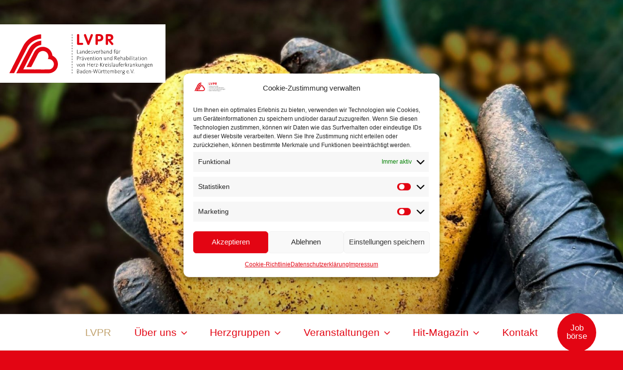

--- FILE ---
content_type: text/html; charset=UTF-8
request_url: https://www.lvpr-bw.de/
body_size: 64277
content:
<!DOCTYPE html>
<html lang="de" class="no-js no-svg">
<head>
<meta charset="UTF-8">
<meta name="viewport" content="width=device-width, initial-scale=1">
<link rel="profile" href="https://gmpg.org/xfn/11">

<link rel="shortcut icon" href="https://www.lvpr-bw.de/wp-content/themes/lvpr17/img/favicon.ico" type="image/x-icon" />
<link rel="apple-touch-icon" href="https://www.lvpr-bw.de/wp-content/themes/lvpr17/img/apple-touch-icon.png" />
<link rel="apple-touch-icon" sizes="57x57" href="https://www.lvpr-bw.de/wp-content/themes/lvpr17/img/apple-touch-icon-57x57.png" />
<link rel="apple-touch-icon" sizes="72x72" href="https://www.lvpr-bw.de/wp-content/themes/lvpr17/img/apple-touch-icon-72x72.png" />
<link rel="apple-touch-icon" sizes="76x76" href="https://www.lvpr-bw.de/wp-content/themes/lvpr17/img/apple-touch-icon-76x76.png" />
<link rel="apple-touch-icon" sizes="114x114" href="https://www.lvpr-bw.de/wp-content/themes/lvpr17/img/apple-touch-icon-114x114.png" />
<link rel="apple-touch-icon" sizes="120x120" href="https://www.lvpr-bw.de/wp-content/themes/lvpr17/img/apple-touch-icon-120x120.png" />
<link rel="apple-touch-icon" sizes="144x144" href="https://www.lvpr-bw.de/wp-content/themes/lvpr17/img/apple-touch-icon-144x144.png" />
<link rel="apple-touch-icon" sizes="152x152" href="https://www.lvpr-bw.de/wp-content/themes/lvpr17/img/apple-touch-icon-152x152.png" />
<link rel="apple-touch-icon" sizes="180x180" href="https://www.lvpr-bw.de/wp-content/themes/lvpr17/img/apple-touch-icon-180x180.png" />

<script>(function(html){html.className = html.className.replace(/\bno-js\b/,'js')})(document.documentElement);</script>
<meta name='robots' content='index, follow, max-image-preview:large, max-snippet:-1, max-video-preview:-1' />
	<style>img:is([sizes="auto" i], [sizes^="auto," i]) { contain-intrinsic-size: 3000px 1500px }</style>
	
	<!-- This site is optimized with the Yoast SEO plugin v26.8 - https://yoast.com/product/yoast-seo-wordpress/ -->
	<title>LVPR Baden-Württemberg</title>
	<meta name="description" content="Der LVPR ist der Landesverband für Herzgruppen mit Herzsport und gesundheitsbildenden Maßnahmen in Ba-Wü (Prävention und Rehabilitation Herz)" />
	<link rel="canonical" href="https://www.lvpr-bw.de/" />
	<meta property="og:locale" content="de_DE" />
	<meta property="og:type" content="website" />
	<meta property="og:title" content="LVPR Baden-Württemberg" />
	<meta property="og:description" content="Der LVPR ist der Landesverband für Herzgruppen mit Herzsport und gesundheitsbildenden Maßnahmen in Ba-Wü (Prävention und Rehabilitation Herz)" />
	<meta property="og:url" content="https://www.lvpr-bw.de/" />
	<meta property="og:site_name" content="LVPR Baden-Württemberg – Für die Gesundheit Ihres Herzens" />
	<meta property="article:modified_time" content="2025-12-29T09:14:20+00:00" />
	<meta name="twitter:card" content="summary_large_image" />
	<script type="application/ld+json" class="yoast-schema-graph">{"@context":"https://schema.org","@graph":[{"@type":"WebPage","@id":"https://www.lvpr-bw.de/","url":"https://www.lvpr-bw.de/","name":"LVPR Baden-Württemberg","isPartOf":{"@id":"https://www.lvpr-bw.de/#website"},"about":{"@id":"https://www.lvpr-bw.de/#organization"},"datePublished":"2016-12-19T12:46:46+00:00","dateModified":"2025-12-29T09:14:20+00:00","description":"Der LVPR ist der Landesverband für Herzgruppen mit Herzsport und gesundheitsbildenden Maßnahmen in Ba-Wü (Prävention und Rehabilitation Herz)","breadcrumb":{"@id":"https://www.lvpr-bw.de/#breadcrumb"},"inLanguage":"de","potentialAction":[{"@type":"ReadAction","target":["https://www.lvpr-bw.de/"]}]},{"@type":"BreadcrumbList","@id":"https://www.lvpr-bw.de/#breadcrumb","itemListElement":[{"@type":"ListItem","position":1,"name":"Startseite"}]},{"@type":"WebSite","@id":"https://www.lvpr-bw.de/#website","url":"https://www.lvpr-bw.de/","name":"DER LVPR – FÜR DIE GESUNDHEIT IHRES HERZENS","description":"Landesverband für Prävention und Rehabilitation von Herz-Kreislauf-Erkrankungen Baden-Württemberg e.V.","publisher":{"@id":"https://www.lvpr-bw.de/#organization"},"alternateName":"Landesverband für Prävention und Rehabilitation von Herz-Kreislauf-Erkrankungen Baden-Württemberg e.V.","potentialAction":[{"@type":"SearchAction","target":{"@type":"EntryPoint","urlTemplate":"https://www.lvpr-bw.de/?s={search_term_string}"},"query-input":{"@type":"PropertyValueSpecification","valueRequired":true,"valueName":"search_term_string"}}],"inLanguage":"de"},{"@type":"Organization","@id":"https://www.lvpr-bw.de/#organization","name":"DER LVPR – FÜR DIE GESUNDHEIT IHRES HERZENS","alternateName":"Landesverband für Prävention und Rehabilitation von Herz-Kreislauf-Erkrankungen Baden-Württemberg e.V.","url":"https://www.lvpr-bw.de/","logo":{"@type":"ImageObject","inLanguage":"de","@id":"https://www.lvpr-bw.de/#/schema/logo/image/","url":"https://www.lvpr-bw.de/wp-content/uploads/2017/01/cropped-lvpr-logo.png","contentUrl":"https://www.lvpr-bw.de/wp-content/uploads/2017/01/cropped-lvpr-logo.png","width":714,"height":250,"caption":"DER LVPR – FÜR DIE GESUNDHEIT IHRES HERZENS"},"image":{"@id":"https://www.lvpr-bw.de/#/schema/logo/image/"}}]}</script>
	<meta name="google-site-verification" content="wvYPCmqSooBmmfD_HwWyWCHqhVx0_FzvmQ-qkiC18Ac" />
	<!-- / Yoast SEO plugin. -->


<link rel='dns-prefetch' href='//www.lvpr-bw.de' />
<link rel="alternate" type="application/rss+xml" title="LVPR Baden-Württemberg – Für die Gesundheit Ihres Herzens &raquo; Feed" href="https://www.lvpr-bw.de/feed/" />
<link rel="alternate" type="application/rss+xml" title="LVPR Baden-Württemberg – Für die Gesundheit Ihres Herzens &raquo; Kommentar-Feed" href="https://www.lvpr-bw.de/comments/feed/" />
<script>
window._wpemojiSettings = {"baseUrl":"https:\/\/s.w.org\/images\/core\/emoji\/16.0.1\/72x72\/","ext":".png","svgUrl":"https:\/\/s.w.org\/images\/core\/emoji\/16.0.1\/svg\/","svgExt":".svg","source":{"concatemoji":"https:\/\/www.lvpr-bw.de\/wp-includes\/js\/wp-emoji-release.min.js?ver=6.8.3"}};
/*! This file is auto-generated */
!function(s,n){var o,i,e;function c(e){try{var t={supportTests:e,timestamp:(new Date).valueOf()};sessionStorage.setItem(o,JSON.stringify(t))}catch(e){}}function p(e,t,n){e.clearRect(0,0,e.canvas.width,e.canvas.height),e.fillText(t,0,0);var t=new Uint32Array(e.getImageData(0,0,e.canvas.width,e.canvas.height).data),a=(e.clearRect(0,0,e.canvas.width,e.canvas.height),e.fillText(n,0,0),new Uint32Array(e.getImageData(0,0,e.canvas.width,e.canvas.height).data));return t.every(function(e,t){return e===a[t]})}function u(e,t){e.clearRect(0,0,e.canvas.width,e.canvas.height),e.fillText(t,0,0);for(var n=e.getImageData(16,16,1,1),a=0;a<n.data.length;a++)if(0!==n.data[a])return!1;return!0}function f(e,t,n,a){switch(t){case"flag":return n(e,"\ud83c\udff3\ufe0f\u200d\u26a7\ufe0f","\ud83c\udff3\ufe0f\u200b\u26a7\ufe0f")?!1:!n(e,"\ud83c\udde8\ud83c\uddf6","\ud83c\udde8\u200b\ud83c\uddf6")&&!n(e,"\ud83c\udff4\udb40\udc67\udb40\udc62\udb40\udc65\udb40\udc6e\udb40\udc67\udb40\udc7f","\ud83c\udff4\u200b\udb40\udc67\u200b\udb40\udc62\u200b\udb40\udc65\u200b\udb40\udc6e\u200b\udb40\udc67\u200b\udb40\udc7f");case"emoji":return!a(e,"\ud83e\udedf")}return!1}function g(e,t,n,a){var r="undefined"!=typeof WorkerGlobalScope&&self instanceof WorkerGlobalScope?new OffscreenCanvas(300,150):s.createElement("canvas"),o=r.getContext("2d",{willReadFrequently:!0}),i=(o.textBaseline="top",o.font="600 32px Arial",{});return e.forEach(function(e){i[e]=t(o,e,n,a)}),i}function t(e){var t=s.createElement("script");t.src=e,t.defer=!0,s.head.appendChild(t)}"undefined"!=typeof Promise&&(o="wpEmojiSettingsSupports",i=["flag","emoji"],n.supports={everything:!0,everythingExceptFlag:!0},e=new Promise(function(e){s.addEventListener("DOMContentLoaded",e,{once:!0})}),new Promise(function(t){var n=function(){try{var e=JSON.parse(sessionStorage.getItem(o));if("object"==typeof e&&"number"==typeof e.timestamp&&(new Date).valueOf()<e.timestamp+604800&&"object"==typeof e.supportTests)return e.supportTests}catch(e){}return null}();if(!n){if("undefined"!=typeof Worker&&"undefined"!=typeof OffscreenCanvas&&"undefined"!=typeof URL&&URL.createObjectURL&&"undefined"!=typeof Blob)try{var e="postMessage("+g.toString()+"("+[JSON.stringify(i),f.toString(),p.toString(),u.toString()].join(",")+"));",a=new Blob([e],{type:"text/javascript"}),r=new Worker(URL.createObjectURL(a),{name:"wpTestEmojiSupports"});return void(r.onmessage=function(e){c(n=e.data),r.terminate(),t(n)})}catch(e){}c(n=g(i,f,p,u))}t(n)}).then(function(e){for(var t in e)n.supports[t]=e[t],n.supports.everything=n.supports.everything&&n.supports[t],"flag"!==t&&(n.supports.everythingExceptFlag=n.supports.everythingExceptFlag&&n.supports[t]);n.supports.everythingExceptFlag=n.supports.everythingExceptFlag&&!n.supports.flag,n.DOMReady=!1,n.readyCallback=function(){n.DOMReady=!0}}).then(function(){return e}).then(function(){var e;n.supports.everything||(n.readyCallback(),(e=n.source||{}).concatemoji?t(e.concatemoji):e.wpemoji&&e.twemoji&&(t(e.twemoji),t(e.wpemoji)))}))}((window,document),window._wpemojiSettings);
</script>
<style id='wp-emoji-styles-inline-css'>

	img.wp-smiley, img.emoji {
		display: inline !important;
		border: none !important;
		box-shadow: none !important;
		height: 1em !important;
		width: 1em !important;
		margin: 0 0.07em !important;
		vertical-align: -0.1em !important;
		background: none !important;
		padding: 0 !important;
	}
</style>
<link rel='stylesheet' id='wp-block-library-css' href='https://www.lvpr-bw.de/wp-includes/css/dist/block-library/style.min.css?ver=6.8.3' media='all' />
<style id='wp-block-library-theme-inline-css'>
.wp-block-audio :where(figcaption){color:#555;font-size:13px;text-align:center}.is-dark-theme .wp-block-audio :where(figcaption){color:#ffffffa6}.wp-block-audio{margin:0 0 1em}.wp-block-code{border:1px solid #ccc;border-radius:4px;font-family:Menlo,Consolas,monaco,monospace;padding:.8em 1em}.wp-block-embed :where(figcaption){color:#555;font-size:13px;text-align:center}.is-dark-theme .wp-block-embed :where(figcaption){color:#ffffffa6}.wp-block-embed{margin:0 0 1em}.blocks-gallery-caption{color:#555;font-size:13px;text-align:center}.is-dark-theme .blocks-gallery-caption{color:#ffffffa6}:root :where(.wp-block-image figcaption){color:#555;font-size:13px;text-align:center}.is-dark-theme :root :where(.wp-block-image figcaption){color:#ffffffa6}.wp-block-image{margin:0 0 1em}.wp-block-pullquote{border-bottom:4px solid;border-top:4px solid;color:currentColor;margin-bottom:1.75em}.wp-block-pullquote cite,.wp-block-pullquote footer,.wp-block-pullquote__citation{color:currentColor;font-size:.8125em;font-style:normal;text-transform:uppercase}.wp-block-quote{border-left:.25em solid;margin:0 0 1.75em;padding-left:1em}.wp-block-quote cite,.wp-block-quote footer{color:currentColor;font-size:.8125em;font-style:normal;position:relative}.wp-block-quote:where(.has-text-align-right){border-left:none;border-right:.25em solid;padding-left:0;padding-right:1em}.wp-block-quote:where(.has-text-align-center){border:none;padding-left:0}.wp-block-quote.is-large,.wp-block-quote.is-style-large,.wp-block-quote:where(.is-style-plain){border:none}.wp-block-search .wp-block-search__label{font-weight:700}.wp-block-search__button{border:1px solid #ccc;padding:.375em .625em}:where(.wp-block-group.has-background){padding:1.25em 2.375em}.wp-block-separator.has-css-opacity{opacity:.4}.wp-block-separator{border:none;border-bottom:2px solid;margin-left:auto;margin-right:auto}.wp-block-separator.has-alpha-channel-opacity{opacity:1}.wp-block-separator:not(.is-style-wide):not(.is-style-dots){width:100px}.wp-block-separator.has-background:not(.is-style-dots){border-bottom:none;height:1px}.wp-block-separator.has-background:not(.is-style-wide):not(.is-style-dots){height:2px}.wp-block-table{margin:0 0 1em}.wp-block-table td,.wp-block-table th{word-break:normal}.wp-block-table :where(figcaption){color:#555;font-size:13px;text-align:center}.is-dark-theme .wp-block-table :where(figcaption){color:#ffffffa6}.wp-block-video :where(figcaption){color:#555;font-size:13px;text-align:center}.is-dark-theme .wp-block-video :where(figcaption){color:#ffffffa6}.wp-block-video{margin:0 0 1em}:root :where(.wp-block-template-part.has-background){margin-bottom:0;margin-top:0;padding:1.25em 2.375em}
</style>
<style id='classic-theme-styles-inline-css'>
/*! This file is auto-generated */
.wp-block-button__link{color:#fff;background-color:#32373c;border-radius:9999px;box-shadow:none;text-decoration:none;padding:calc(.667em + 2px) calc(1.333em + 2px);font-size:1.125em}.wp-block-file__button{background:#32373c;color:#fff;text-decoration:none}
</style>
<style id='global-styles-inline-css'>
:root{--wp--preset--aspect-ratio--square: 1;--wp--preset--aspect-ratio--4-3: 4/3;--wp--preset--aspect-ratio--3-4: 3/4;--wp--preset--aspect-ratio--3-2: 3/2;--wp--preset--aspect-ratio--2-3: 2/3;--wp--preset--aspect-ratio--16-9: 16/9;--wp--preset--aspect-ratio--9-16: 9/16;--wp--preset--color--black: #000000;--wp--preset--color--cyan-bluish-gray: #abb8c3;--wp--preset--color--white: #ffffff;--wp--preset--color--pale-pink: #f78da7;--wp--preset--color--vivid-red: #cf2e2e;--wp--preset--color--luminous-vivid-orange: #ff6900;--wp--preset--color--luminous-vivid-amber: #fcb900;--wp--preset--color--light-green-cyan: #7bdcb5;--wp--preset--color--vivid-green-cyan: #00d084;--wp--preset--color--pale-cyan-blue: #8ed1fc;--wp--preset--color--vivid-cyan-blue: #0693e3;--wp--preset--color--vivid-purple: #9b51e0;--wp--preset--gradient--vivid-cyan-blue-to-vivid-purple: linear-gradient(135deg,rgba(6,147,227,1) 0%,rgb(155,81,224) 100%);--wp--preset--gradient--light-green-cyan-to-vivid-green-cyan: linear-gradient(135deg,rgb(122,220,180) 0%,rgb(0,208,130) 100%);--wp--preset--gradient--luminous-vivid-amber-to-luminous-vivid-orange: linear-gradient(135deg,rgba(252,185,0,1) 0%,rgba(255,105,0,1) 100%);--wp--preset--gradient--luminous-vivid-orange-to-vivid-red: linear-gradient(135deg,rgba(255,105,0,1) 0%,rgb(207,46,46) 100%);--wp--preset--gradient--very-light-gray-to-cyan-bluish-gray: linear-gradient(135deg,rgb(238,238,238) 0%,rgb(169,184,195) 100%);--wp--preset--gradient--cool-to-warm-spectrum: linear-gradient(135deg,rgb(74,234,220) 0%,rgb(151,120,209) 20%,rgb(207,42,186) 40%,rgb(238,44,130) 60%,rgb(251,105,98) 80%,rgb(254,248,76) 100%);--wp--preset--gradient--blush-light-purple: linear-gradient(135deg,rgb(255,206,236) 0%,rgb(152,150,240) 100%);--wp--preset--gradient--blush-bordeaux: linear-gradient(135deg,rgb(254,205,165) 0%,rgb(254,45,45) 50%,rgb(107,0,62) 100%);--wp--preset--gradient--luminous-dusk: linear-gradient(135deg,rgb(255,203,112) 0%,rgb(199,81,192) 50%,rgb(65,88,208) 100%);--wp--preset--gradient--pale-ocean: linear-gradient(135deg,rgb(255,245,203) 0%,rgb(182,227,212) 50%,rgb(51,167,181) 100%);--wp--preset--gradient--electric-grass: linear-gradient(135deg,rgb(202,248,128) 0%,rgb(113,206,126) 100%);--wp--preset--gradient--midnight: linear-gradient(135deg,rgb(2,3,129) 0%,rgb(40,116,252) 100%);--wp--preset--font-size--small: 13px;--wp--preset--font-size--medium: 20px;--wp--preset--font-size--large: 36px;--wp--preset--font-size--x-large: 42px;--wp--preset--spacing--20: 0.44rem;--wp--preset--spacing--30: 0.67rem;--wp--preset--spacing--40: 1rem;--wp--preset--spacing--50: 1.5rem;--wp--preset--spacing--60: 2.25rem;--wp--preset--spacing--70: 3.38rem;--wp--preset--spacing--80: 5.06rem;--wp--preset--shadow--natural: 6px 6px 9px rgba(0, 0, 0, 0.2);--wp--preset--shadow--deep: 12px 12px 50px rgba(0, 0, 0, 0.4);--wp--preset--shadow--sharp: 6px 6px 0px rgba(0, 0, 0, 0.2);--wp--preset--shadow--outlined: 6px 6px 0px -3px rgba(255, 255, 255, 1), 6px 6px rgba(0, 0, 0, 1);--wp--preset--shadow--crisp: 6px 6px 0px rgba(0, 0, 0, 1);}:where(.is-layout-flex){gap: 0.5em;}:where(.is-layout-grid){gap: 0.5em;}body .is-layout-flex{display: flex;}.is-layout-flex{flex-wrap: wrap;align-items: center;}.is-layout-flex > :is(*, div){margin: 0;}body .is-layout-grid{display: grid;}.is-layout-grid > :is(*, div){margin: 0;}:where(.wp-block-columns.is-layout-flex){gap: 2em;}:where(.wp-block-columns.is-layout-grid){gap: 2em;}:where(.wp-block-post-template.is-layout-flex){gap: 1.25em;}:where(.wp-block-post-template.is-layout-grid){gap: 1.25em;}.has-black-color{color: var(--wp--preset--color--black) !important;}.has-cyan-bluish-gray-color{color: var(--wp--preset--color--cyan-bluish-gray) !important;}.has-white-color{color: var(--wp--preset--color--white) !important;}.has-pale-pink-color{color: var(--wp--preset--color--pale-pink) !important;}.has-vivid-red-color{color: var(--wp--preset--color--vivid-red) !important;}.has-luminous-vivid-orange-color{color: var(--wp--preset--color--luminous-vivid-orange) !important;}.has-luminous-vivid-amber-color{color: var(--wp--preset--color--luminous-vivid-amber) !important;}.has-light-green-cyan-color{color: var(--wp--preset--color--light-green-cyan) !important;}.has-vivid-green-cyan-color{color: var(--wp--preset--color--vivid-green-cyan) !important;}.has-pale-cyan-blue-color{color: var(--wp--preset--color--pale-cyan-blue) !important;}.has-vivid-cyan-blue-color{color: var(--wp--preset--color--vivid-cyan-blue) !important;}.has-vivid-purple-color{color: var(--wp--preset--color--vivid-purple) !important;}.has-black-background-color{background-color: var(--wp--preset--color--black) !important;}.has-cyan-bluish-gray-background-color{background-color: var(--wp--preset--color--cyan-bluish-gray) !important;}.has-white-background-color{background-color: var(--wp--preset--color--white) !important;}.has-pale-pink-background-color{background-color: var(--wp--preset--color--pale-pink) !important;}.has-vivid-red-background-color{background-color: var(--wp--preset--color--vivid-red) !important;}.has-luminous-vivid-orange-background-color{background-color: var(--wp--preset--color--luminous-vivid-orange) !important;}.has-luminous-vivid-amber-background-color{background-color: var(--wp--preset--color--luminous-vivid-amber) !important;}.has-light-green-cyan-background-color{background-color: var(--wp--preset--color--light-green-cyan) !important;}.has-vivid-green-cyan-background-color{background-color: var(--wp--preset--color--vivid-green-cyan) !important;}.has-pale-cyan-blue-background-color{background-color: var(--wp--preset--color--pale-cyan-blue) !important;}.has-vivid-cyan-blue-background-color{background-color: var(--wp--preset--color--vivid-cyan-blue) !important;}.has-vivid-purple-background-color{background-color: var(--wp--preset--color--vivid-purple) !important;}.has-black-border-color{border-color: var(--wp--preset--color--black) !important;}.has-cyan-bluish-gray-border-color{border-color: var(--wp--preset--color--cyan-bluish-gray) !important;}.has-white-border-color{border-color: var(--wp--preset--color--white) !important;}.has-pale-pink-border-color{border-color: var(--wp--preset--color--pale-pink) !important;}.has-vivid-red-border-color{border-color: var(--wp--preset--color--vivid-red) !important;}.has-luminous-vivid-orange-border-color{border-color: var(--wp--preset--color--luminous-vivid-orange) !important;}.has-luminous-vivid-amber-border-color{border-color: var(--wp--preset--color--luminous-vivid-amber) !important;}.has-light-green-cyan-border-color{border-color: var(--wp--preset--color--light-green-cyan) !important;}.has-vivid-green-cyan-border-color{border-color: var(--wp--preset--color--vivid-green-cyan) !important;}.has-pale-cyan-blue-border-color{border-color: var(--wp--preset--color--pale-cyan-blue) !important;}.has-vivid-cyan-blue-border-color{border-color: var(--wp--preset--color--vivid-cyan-blue) !important;}.has-vivid-purple-border-color{border-color: var(--wp--preset--color--vivid-purple) !important;}.has-vivid-cyan-blue-to-vivid-purple-gradient-background{background: var(--wp--preset--gradient--vivid-cyan-blue-to-vivid-purple) !important;}.has-light-green-cyan-to-vivid-green-cyan-gradient-background{background: var(--wp--preset--gradient--light-green-cyan-to-vivid-green-cyan) !important;}.has-luminous-vivid-amber-to-luminous-vivid-orange-gradient-background{background: var(--wp--preset--gradient--luminous-vivid-amber-to-luminous-vivid-orange) !important;}.has-luminous-vivid-orange-to-vivid-red-gradient-background{background: var(--wp--preset--gradient--luminous-vivid-orange-to-vivid-red) !important;}.has-very-light-gray-to-cyan-bluish-gray-gradient-background{background: var(--wp--preset--gradient--very-light-gray-to-cyan-bluish-gray) !important;}.has-cool-to-warm-spectrum-gradient-background{background: var(--wp--preset--gradient--cool-to-warm-spectrum) !important;}.has-blush-light-purple-gradient-background{background: var(--wp--preset--gradient--blush-light-purple) !important;}.has-blush-bordeaux-gradient-background{background: var(--wp--preset--gradient--blush-bordeaux) !important;}.has-luminous-dusk-gradient-background{background: var(--wp--preset--gradient--luminous-dusk) !important;}.has-pale-ocean-gradient-background{background: var(--wp--preset--gradient--pale-ocean) !important;}.has-electric-grass-gradient-background{background: var(--wp--preset--gradient--electric-grass) !important;}.has-midnight-gradient-background{background: var(--wp--preset--gradient--midnight) !important;}.has-small-font-size{font-size: var(--wp--preset--font-size--small) !important;}.has-medium-font-size{font-size: var(--wp--preset--font-size--medium) !important;}.has-large-font-size{font-size: var(--wp--preset--font-size--large) !important;}.has-x-large-font-size{font-size: var(--wp--preset--font-size--x-large) !important;}
:where(.wp-block-post-template.is-layout-flex){gap: 1.25em;}:where(.wp-block-post-template.is-layout-grid){gap: 1.25em;}
:where(.wp-block-columns.is-layout-flex){gap: 2em;}:where(.wp-block-columns.is-layout-grid){gap: 2em;}
:root :where(.wp-block-pullquote){font-size: 1.5em;line-height: 1.6;}
</style>
<link rel='stylesheet' id='cmplz-general-css' href='https://www.lvpr-bw.de/wp-content/plugins/complianz-gdpr/assets/css/cookieblocker.min.css?ver=1766018891' media='all' />
<link rel='stylesheet' id='parent-style-css' href='https://www.lvpr-bw.de/wp-content/themes/twentyseventeen/style.css?ver=6.8.3' media='all' />
<link rel='stylesheet' id='twentyseventeen-style-css' href='https://www.lvpr-bw.de/wp-content/themes/lvpr17/style.css?ver=20201208' media='all' />
<link rel='stylesheet' id='twentyseventeen-block-style-css' href='https://www.lvpr-bw.de/wp-content/themes/twentyseventeen/assets/css/blocks.css?ver=20220524' media='all' />
<!--[if lt IE 9]>
<link rel='stylesheet' id='twentyseventeen-ie8-css' href='https://www.lvpr-bw.de/wp-content/themes/twentyseventeen/assets/css/ie8.css?ver=20161202' media='all' />
<![endif]-->
<link rel='stylesheet' id='dhvc-form-font-awesome-css' href='https://www.lvpr-bw.de/wp-content/plugins/dhvc-form/assets/fonts/font-awesome/css/font-awesome.min.css?ver=4.1.0' media='all' />
<link rel='stylesheet' id='dhvc-form-css' href='https://www.lvpr-bw.de/wp-content/plugins/dhvc-form/assets/css/style.css?ver=1.4.26' media='all' />
<link rel='stylesheet' id='tablepress-default-css' href='https://www.lvpr-bw.de/wp-content/plugins/tablepress/css/default.min.css?ver=1.14' media='all' />
<link rel='stylesheet' id='js_composer_front-css' href='//www.lvpr-bw.de/wp-content/uploads/js_composer/js_composer_front_custom.css?ver=6.10.0' media='all' />
<link rel='stylesheet' id='js_composer_custom_css-css' href='//www.lvpr-bw.de/wp-content/uploads/js_composer/custom.css?ver=6.10.0' media='all' />
<script src="https://www.lvpr-bw.de/wp-includes/js/jquery/jquery.min.js?ver=3.7.1" id="jquery-core-js"></script>
<script src="https://www.lvpr-bw.de/wp-includes/js/jquery/jquery-migrate.min.js?ver=3.4.1" id="jquery-migrate-js"></script>
<!--[if lt IE 9]>
<script src="https://www.lvpr-bw.de/wp-content/themes/twentyseventeen/assets/js/html5.js?ver=20161020" id="html5-js"></script>
<![endif]-->
<link rel="https://api.w.org/" href="https://www.lvpr-bw.de/wp-json/" /><link rel="alternate" title="JSON" type="application/json" href="https://www.lvpr-bw.de/wp-json/wp/v2/pages/2" /><link rel="EditURI" type="application/rsd+xml" title="RSD" href="https://www.lvpr-bw.de/xmlrpc.php?rsd" />
<meta name="generator" content="WordPress 6.8.3" />
<link rel='shortlink' href='https://www.lvpr-bw.de/' />
<link rel="alternate" title="oEmbed (JSON)" type="application/json+oembed" href="https://www.lvpr-bw.de/wp-json/oembed/1.0/embed?url=https%3A%2F%2Fwww.lvpr-bw.de%2F" />
<link rel="alternate" title="oEmbed (XML)" type="text/xml+oembed" href="https://www.lvpr-bw.de/wp-json/oembed/1.0/embed?url=https%3A%2F%2Fwww.lvpr-bw.de%2F&#038;format=xml" />
			<style>.cmplz-hidden {
					display: none !important;
				}</style><meta name="generator" content="Powered by WPBakery Page Builder - drag and drop page builder for WordPress."/>
<!--Customizer CSS--> 
<style type="text/css">
.admin-bar :target:before
{
   height: 117px;
   margin-top: -117px;
}
.single-post:not(.has-sidebar) #primary,
.page.page-one-column:not(.twentyseventeen-front-page) #primary,
.archive.page-one-column:not(.has-sidebar) .page-header,
.archive.page-one-column:not(.has-sidebar) #primary {
    max-width: none;
}
.navigation-top {
    z-index: 1001 !important;
}
@supports (-webkit-touch-callout: none) {
	@media screen and (min-width: 48em) {
		.background-fixed .panel-image {
			background-size: cover;
			height: auto;
			background-attachment: scroll;
		}
	}
}
.navigation-top, .main-navigation ul, .colors-dark .navigation-top, .colors-dark .main-navigation ul, .colors-custom .navigation-top, .colors-custom .main-navigation ul {
background-size: cover;
background-position: center center;
background-repeat: no-repeat;
}
#content .wrap { max-width: 62.5em; }@media screen and (min-width: 30em) {
    .page-one-column .panel-content .wrap {
        max-width: 62.5em;
    }
}
</style> 
<!--/Customizer CSS-->
		<style id="wp-custom-css">
			.widget ul li, .widget ol li {border: none !important}

.lvpr-social:before {
content: "Folgen Sie uns auf";
font-size: 16px;
margin-top: 20px;
margin-right: 30px;}		</style>
		<style type="text/css" data-type="vc_shortcodes-custom-css">.vc_custom_1612794350051{border-radius: 5px !important;}</style><noscript><style> .wpb_animate_when_almost_visible { opacity: 1; }</style></noscript></head>

<body data-cmplz=1 class="home wp-singular page-template-default page page-id-2 wp-custom-logo wp-embed-responsive wp-theme-twentyseventeen wp-child-theme-lvpr17 group-blog twentyseventeen-front-page has-header-image page-one-column colors-light wpb-js-composer js-comp-ver-6.10.0 vc_responsive">
<div id="page" class="site">
	<a class="skip-link screen-reader-text" href="#content">Zum Inhalt springen</a>

	<header id="masthead" class="site-header" role="banner">

		<div class="custom-header">

	<div class="custom-header-media">
		<div id="wp-custom-header" class="wp-custom-header"><img src="https://www.lvpr-bw.de/wp-content/uploads/2025/11/cropped-LVPR-Magazin-Okt-2025-Titel_Ausschnitt-002-1.jpg" width="2000" height="1198" alt="" srcset="https://www.lvpr-bw.de/wp-content/uploads/2025/11/cropped-LVPR-Magazin-Okt-2025-Titel_Ausschnitt-002-1.jpg 2000w, https://www.lvpr-bw.de/wp-content/uploads/2025/11/cropped-LVPR-Magazin-Okt-2025-Titel_Ausschnitt-002-1-300x180.jpg 300w, https://www.lvpr-bw.de/wp-content/uploads/2025/11/cropped-LVPR-Magazin-Okt-2025-Titel_Ausschnitt-002-1-1024x613.jpg 1024w, https://www.lvpr-bw.de/wp-content/uploads/2025/11/cropped-LVPR-Magazin-Okt-2025-Titel_Ausschnitt-002-1-350x210.jpg 350w, https://www.lvpr-bw.de/wp-content/uploads/2025/11/cropped-LVPR-Magazin-Okt-2025-Titel_Ausschnitt-002-1-768x460.jpg 768w, https://www.lvpr-bw.de/wp-content/uploads/2025/11/cropped-LVPR-Magazin-Okt-2025-Titel_Ausschnitt-002-1-1536x920.jpg 1536w" sizes="100vw" decoding="async" fetchpriority="high" /></div>	</div>

	<div class="site-branding">
	<div class="wrap">

		<a href="https://www.lvpr-bw.de/" class="custom-logo-link" rel="home" aria-current="page"><img width="714" height="250" src="https://www.lvpr-bw.de/wp-content/uploads/2017/01/cropped-lvpr-logo.png" class="custom-logo" alt="LVPR Baden-Württemberg – Für die Gesundheit Ihres Herzens" decoding="async" srcset="https://www.lvpr-bw.de/wp-content/uploads/2017/01/cropped-lvpr-logo.png 714w, https://www.lvpr-bw.de/wp-content/uploads/2017/01/cropped-lvpr-logo-300x105.png 300w" sizes="100vw" /></a>
		<div class="site-branding-text">
							<h1 class="site-title"><a href="https://www.lvpr-bw.de/" rel="home">LVPR Baden-Württemberg – Für die Gesundheit Ihres Herzens</a></h1>
			
								<p class="site-description">Landesverband für Prävention und Rehabilitation von Herz-Kreislauf-Erkrankungen Baden-Württemberg e.V.</p>
						</div><!-- .site-branding-text -->

		
	</div><!-- .wrap -->
</div><!-- .site-branding -->

</div><!-- .custom-header -->

					<div class="navigation-top">
				<div class="wrap">
					<a class="signet" href="https://www.lvpr-bw.de"></a>
<nav id="site-navigation" class="main-navigation" role="navigation" aria-label="Oberes Menü">
	<button class="menu-toggle" aria-controls="top-menu" aria-expanded="false"><svg class="icon icon-bars" aria-hidden="true" role="img"> <use href="#icon-bars" xlink:href="#icon-bars"></use> </svg><svg class="icon icon-close" aria-hidden="true" role="img"> <use href="#icon-close" xlink:href="#icon-close"></use> </svg>Menü</button>
	<div class="menu-hauptmenue-container"><ul id="top-menu" class="menu"><li id="menu-item-1039" class="menu-item menu-item-type-post_type menu-item-object-page menu-item-home current-menu-item page_item page-item-2 current_page_item menu-item-1039"><a href="https://www.lvpr-bw.de/" aria-current="page">LVPR</a></li>
<li id="menu-item-69" class="menu-item menu-item-type-post_type menu-item-object-page menu-item-has-children menu-item-69"><a href="https://www.lvpr-bw.de/lvpr/">Über uns<svg class="icon icon-angle-down" aria-hidden="true" role="img"> <use href="#icon-angle-down" xlink:href="#icon-angle-down"></use> </svg></a>
<ul class="sub-menu">
	<li id="menu-item-251" class="menu-item menu-item-type-post_type menu-item-object-page menu-item-251"><a href="https://www.lvpr-bw.de/lvpr/">Der Verein</a></li>
	<li id="menu-item-73" class="menu-item menu-item-type-post_type menu-item-object-page menu-item-73"><a href="https://www.lvpr-bw.de/lvpr/mitglied-werden/">Mitglied werden</a></li>
	<li id="menu-item-74" class="menu-item menu-item-type-post_type menu-item-object-page menu-item-74"><a href="https://www.lvpr-bw.de/lvpr/satzung/">Satzung</a></li>
	<li id="menu-item-1239" class="menu-item menu-item-type-post_type menu-item-object-page menu-item-1239"><a href="https://www.lvpr-bw.de/lvpr/selbsthilfe-2/">Selbsthilfe</a></li>
	<li id="menu-item-71" class="menu-item menu-item-type-post_type menu-item-object-page menu-item-71"><a href="https://www.lvpr-bw.de/lvpr/foerderverein/">Spenden/ Förderung</a></li>
	<li id="menu-item-2708" class="menu-item menu-item-type-post_type menu-item-object-page menu-item-2708"><a href="https://www.lvpr-bw.de/lvpr/foerderverein-2/">Förderverein</a></li>
	<li id="menu-item-70" class="menu-item menu-item-type-post_type menu-item-object-page menu-item-70"><a href="https://www.lvpr-bw.de/lvpr/downloads/">Downloads</a></li>
</ul>
</li>
<li id="menu-item-76" class="menu-item menu-item-type-post_type menu-item-object-page menu-item-has-children menu-item-76"><a href="https://www.lvpr-bw.de/herzgruppen/">Herzgruppen<svg class="icon icon-angle-down" aria-hidden="true" role="img"> <use href="#icon-angle-down" xlink:href="#icon-angle-down"></use> </svg></a>
<ul class="sub-menu">
	<li id="menu-item-1549" class="menu-item menu-item-type-post_type menu-item-object-page menu-item-1549"><a href="https://www.lvpr-bw.de/herzgruppen/">Über die Herzgruppen</a></li>
	<li id="menu-item-79" class="menu-item menu-item-type-post_type menu-item-object-page menu-item-79"><a href="https://www.lvpr-bw.de/herzgruppen/herzgruppen-finden/">Herzgruppen finden</a></li>
	<li id="menu-item-80" class="menu-item menu-item-type-post_type menu-item-object-page menu-item-80"><a href="https://www.lvpr-bw.de/herzgruppen/vereinbarung/">Vereinbarung/ BAR</a></li>
	<li id="menu-item-2110" class="menu-item menu-item-type-post_type menu-item-object-page menu-item-2110"><a href="https://www.lvpr-bw.de/herzgruppen/verguetung/">Vergütung</a></li>
	<li id="menu-item-265" class="menu-item menu-item-type-post_type menu-item-object-page menu-item-265"><a href="https://www.lvpr-bw.de/lvpr/mitglied-werden/">Beitrittserklärung</a></li>
	<li id="menu-item-1454" class="menu-item menu-item-type-post_type menu-item-object-page menu-item-1454"><a href="https://www.lvpr-bw.de/herzgruppen/herzinsuffizienz-herzschwaeche/">Herzinsuffizienz/ Herzschwäche</a></li>
	<li id="menu-item-1160" class="menu-item menu-item-type-post_type menu-item-object-page menu-item-has-children menu-item-1160"><a href="https://www.lvpr-bw.de/herzgruppen/jobboerse/">Jobbörse<svg class="icon icon-angle-down" aria-hidden="true" role="img"> <use href="#icon-angle-down" xlink:href="#icon-angle-down"></use> </svg></a>
	<ul class="sub-menu">
		<li id="menu-item-1840" class="menu-item menu-item-type-post_type menu-item-object-page menu-item-1840"><a href="https://www.lvpr-bw.de/herzgruppen/jobboerse/joebboerse-uebungsleiter/">Jobbörse – Übungsleiter</a></li>
	</ul>
</li>
</ul>
</li>
<li id="menu-item-1271" class="menu-item menu-item-type-post_type menu-item-object-page menu-item-has-children menu-item-1271"><a href="https://www.lvpr-bw.de/veranstaltungen/">Veranstaltungen<svg class="icon icon-angle-down" aria-hidden="true" role="img"> <use href="#icon-angle-down" xlink:href="#icon-angle-down"></use> </svg></a>
<ul class="sub-menu">
	<li id="menu-item-1550" class="menu-item menu-item-type-post_type menu-item-object-page menu-item-1550"><a href="https://www.lvpr-bw.de/veranstaltungen/">Veranstaltungen des LVPR</a></li>
	<li id="menu-item-981" class="menu-item menu-item-type-post_type menu-item-object-page menu-item-981"><a href="https://www.lvpr-bw.de/veranstaltungen/fortbildungen/">Fortbildungen</a></li>
	<li id="menu-item-60" class="menu-item menu-item-type-post_type menu-item-object-page menu-item-60"><a href="https://www.lvpr-bw.de/veranstaltungen/lizenzen/">Lizenzen</a></li>
	<li id="menu-item-59" class="menu-item menu-item-type-post_type menu-item-object-page menu-item-59"><a href="https://www.lvpr-bw.de/veranstaltungen/linkliste/">Linkliste</a></li>
</ul>
</li>
<li id="menu-item-1007" class="menu-item menu-item-type-taxonomy menu-item-object-category menu-item-has-children menu-item-1007"><a href="https://www.lvpr-bw.de/category/hit-magazin/">Hit-Magazin<svg class="icon icon-angle-down" aria-hidden="true" role="img"> <use href="#icon-angle-down" xlink:href="#icon-angle-down"></use> </svg></a>
<ul class="sub-menu">
	<li id="menu-item-1009" class="menu-item menu-item-type-taxonomy menu-item-object-category menu-item-1009"><a href="https://www.lvpr-bw.de/category/hit-magazin/">Hit-Magazin</a></li>
	<li id="menu-item-56" class="menu-item menu-item-type-post_type menu-item-object-page menu-item-56"><a href="https://www.lvpr-bw.de/leserfrage/">Leserfrage</a></li>
</ul>
</li>
<li id="menu-item-54" class="menu-item menu-item-type-post_type menu-item-object-page menu-item-54"><a href="https://www.lvpr-bw.de/kontakt/">Kontakt</a></li>
<li id="menu-item-1163" class="nav-jobboerse menu-item menu-item-type-post_type menu-item-object-page menu-item-1163"><a href="https://www.lvpr-bw.de/herzgruppen/jobboerse/">Job</br>börse</a></li>
</ul></div>

</nav><!-- #site-navigation -->
				</div><!-- .wrap -->
			</div><!-- .navigation-top -->
		
	</header><!-- #masthead -->

	
	<div class="site-content-contain">

		<div id="content" class="site-content">

<div id="primary" class="content-area">
	<main id="main" class="site-main">

		<article id="post-2" class="twentyseventeen-panel  post-2 page type-page status-publish hentry" >

	
	<div class="panel-content">
		<div class="wrap">
			<header class="entry-header">
				<h2 class="entry-title">Startseite</h2>
				
			</header><!-- .entry-header -->

			<div class="entry-content">
				<section class="wpb-content-wrapper"><div class="vc_row wpb_row vc_row-fluid"><div class="wpb_column vc_column_container vc_col-sm-12"><div class="vc_column-inner"><div class="wpb_wrapper"><div class="vc_empty_space"   style="height: 32px"><span class="vc_empty_space_inner"></span></div>
	<div class="wpb_text_column wpb_content_element " >
		<div class="wpb_wrapper">
			<h1><strong>Die Geschäftsstelle des LVPR ist krankheitsbedingt vorübergehend geschlossen.</strong></h1>
<p>&nbsp;</p>
<h2>Jahrestagung 2026</h2>
<p>Wir laden Sie herzlich ein zur 45. Jahrestagung des LVPR Baden-Württemberg.<br /><strong>Am 21. &amp; 22. März 2026 begrüßen wir Sie im Robert-Bosch-Krankenhaus in Stuttgart.</strong></p>
<p><a href="https://www.lvpr-bw.de/veranstaltungen/">Weitere Informationen finden Sie unter Veranstaltungen.</a></p>
<h2> </h2>
<h2>Einladung Kardio-Webinar für Selbsthilfe-Aktive und Interessierte:<br />&#8222;Medikamente fürs Herz: Verstehen, vertrauen, wirksam nutzen&#8220;<br />am 30. September um 18:45 Uhr</h2>
<p>Zur nächsten Veranstaltung der Reihe Kardio-Webinare, die von unserem Landesverband gemeinsam mit weiteren Landesverbänden der DGPR <span style="font-size: 1rem;">ausgerichtet wird, landen wir Sie alle herzlich ein.</span></p>
<p>Zum Thema <strong>&#8222;Medikamente fürs Herz: Verstehen, vertrauen, wirksam nutzen&#8220;</strong> wird Sie die Referentin Dr. Sara Laszlo im Umgang mit den typischen Herzmedikamenten im Alltag schulen. Im Anschluss steht sie für Ihre Fragen zu dem Thema zur Verfügung.</p>
<p style="padding-left: 40px;"><strong>Datum: </strong>Dienstag, 30.9.2025<br /><strong>Ort:</strong> Onlineschulung via Zoom<br /><strong>Referent: Dr. Sara Laszlo</strong>, FÄ für Innere Medizin, kardiovaskuläre<br />Präventivmedizinerin DGPR, Hypertensiologin DHL (Stuttgart)<br /><strong>Beginn: </strong>18:45 Uhr<br /><strong>Ende: </strong>ca. 19:45 Uhr</p>
<p>Keine Anmeldung erforderlich.<br />Die Teilnahme ist kostenfrei.</p>
<p>Weitere Informationen finden Sie in dem untenstehenden Dokument.</p>
<p><strong>Link zur Aufzeichnung: </strong><a href="https://h7.cl/1krdx">https://h7.cl/1krdx</a></p>

		</div>
	</div>
<div class="vc_btn3-container vc_btn3-inline" ><a class="vc_general vc_btn3 vc_btn3-size-md vc_btn3-shape-rounded vc_btn3-style-modern vc_btn3-icon-left vc_btn3-color-danger" href="https://www.lvpr-bw.de/wp-content/uploads/2025/09/Einladung_Kardio-Webinar_Medikamente.pdf" title="Kardio-Webinar" target="_blank"><i class="vc_btn3-icon fas fa-heart"></i> Einladung Kardio-Webinar</a></div><div class="vc_separator wpb_content_element vc_separator_align_center vc_sep_width_100 vc_sep_border_width_3 vc_sep_pos_align_center vc_separator_no_text vc_sep_color_orange" ><span class="vc_sep_holder vc_sep_holder_l"><span class="vc_sep_line"></span></span><span class="vc_sep_holder vc_sep_holder_r"><span class="vc_sep_line"></span></span>
</div>
	<div class="wpb_text_column wpb_content_element " >
		<div class="wpb_wrapper">
			<h2>IN EIGENER SACHE: Stellenausschreibung</h2>
<p><span style="color: #ff0000;">Wir suchen für unsere Geschäftsstelle eine(n) Gesundheits-/ Sport-Manager(in) in Teilzeit ab </span><span style="color: #ff0000;">sofort zur Elternzeit-Vertretung (remote/ Homeoffice) m/w/d</span></p>
<p><a href="https://www.lvpr-bw.de/wp-content/uploads/2025/07/LVPR-Stellenausschreibung-2025.pdf" target="_blank" rel="noopener">Hier finden Sie die Stellenanzeige.</a></p>
<p>Weitere Informationen erhalten Sie und Ihre Bewerbung richten Sie bitte an:<br />
Geschäftsstelle LVPR<br />
Frau Brigitte Maier<br />
Bergheimer Weg 45<br />
70839 Gerlingen<br />
07156 4301636<br />
info@lvpr-bw.de</p>

		</div>
	</div>
<div class="vc_separator wpb_content_element vc_separator_align_center vc_sep_width_100 vc_sep_border_width_3 vc_sep_pos_align_center vc_separator_no_text vc_sep_color_orange" ><span class="vc_sep_holder vc_sep_holder_l"><span class="vc_sep_line"></span></span><span class="vc_sep_holder vc_sep_holder_r"><span class="vc_sep_line"></span></span>
</div>
	<div  class="wpb_single_image wpb_content_element vc_align_left">
		
		<figure class="wpb_wrapper vc_figure">
			<a href="https://www.lvpr-bw.de/wp-content/uploads/2025/06/Plakat-HiT-Tag-2025-A3-1-728x1024.jpg" target="_blank" class="vc_single_image-wrapper   vc_box_border_grey"><img decoding="async" width="644" height="906" src="https://www.lvpr-bw.de/wp-content/uploads/2025/06/Plakat-HiT-Tag-2025-A3-1-728x1024.jpg" class="vc_single_image-img attachment-large" alt="" title="Plakat-HiT-Tag-2025-A3-1" srcset="https://www.lvpr-bw.de/wp-content/uploads/2025/06/Plakat-HiT-Tag-2025-A3-1-728x1024.jpg 728w, https://www.lvpr-bw.de/wp-content/uploads/2025/06/Plakat-HiT-Tag-2025-A3-1-213x300.jpg 213w, https://www.lvpr-bw.de/wp-content/uploads/2025/06/Plakat-HiT-Tag-2025-A3-1-350x492.jpg 350w, https://www.lvpr-bw.de/wp-content/uploads/2025/06/Plakat-HiT-Tag-2025-A3-1-768x1080.jpg 768w, https://www.lvpr-bw.de/wp-content/uploads/2025/06/Plakat-HiT-Tag-2025-A3-1-1093x1536.jpg 1093w, https://www.lvpr-bw.de/wp-content/uploads/2025/06/Plakat-HiT-Tag-2025-A3-1-1457x2048.jpg 1457w, https://www.lvpr-bw.de/wp-content/uploads/2025/06/Plakat-HiT-Tag-2025-A3-1.jpg 1789w" sizes="100vw" /></a>
		</figure>
	</div>

	<div class="wpb_text_column wpb_content_element " >
		<div class="wpb_wrapper">
			<h2>5. Herz im Takt-Tag</h2>
<p>Bereits zum fünften Mal lädt der LVPR Sie herzlich zum Herz im Takt Tag ein.<br />
Informieren Sie sich auch dieses Jahr wieder über Neues und Interessantes rund um die Themen Herzgesundheit und Selbsthilfe.</p>
<p>Am <strong>19</strong><strong>.07.2025 </strong>heißen wir von <strong>10</strong><strong> -16 Uhr</strong> alle Interessierten herzlich im  <a href="https://www.palatin.de/" target="_blank" rel="noopener">Palatin Kongresszentrum in Wiesloch</a> willkommen.<br />
Wir haben wieder ein vielfältiges und interessantes Programm für Sie zusammengestellt.</p>
<p>Auf folgendes können Sie sich freuen:</p>
<ul>
<li>Grußwort des Oberbürgermeisters der Stadt Wiesloch</li>
<li>Fachvorträge von Expertinnen und Experten zu Themen rund um die Herzgesundheit</li>
<li>Vorträge von Vertretern der Selbsthilfe</li>
<li>Sportliche Mitmachangebote durch die Herzgruppe Wiesloch unter Leitung von Prof. Dr. Udo Hanke – Herzgesundheit in Bewegung erleben</li>
<li>Reanimationsschulung für Laien &amp; Hintergrundinfos aus dem Rettungsdienst</li>
<li>Informationsstände und Aussteller aus den Bereichen Selbsthilfe und (Herz-)Gesundheit</li>
<li>Vitalwertemessung durch das DRK – inklusive Blutdruck-, Blutzucker- und Pulskontrolle</li>
<li>eine Live-Herz-Ultraschall Untersuchung mit ärztlicher Erläuterung – anschaulich und verständlich erklärt</li>
</ul>
<p>Die Veranstaltung ist für Sie kostenfrei, aber über eine Spende würden wir uns sehr freuen.</p>
<p><strong>Kommen Sie vorbei – informieren Sie sich, machen Sie mit, bleiben Sie gesund.</strong></p>
<p><a href="https://www.lvpr-bw.de/wp-content/uploads/2025/07/Programm-HerzTag-2025_aktualisiert.pdf" target="_blank" rel="noopener">Hier finden Sie das Programm für den Herz im Takt Tag.</a></p>

		</div>
	</div>
<div class="vc_separator wpb_content_element vc_separator_align_center vc_sep_width_100 vc_sep_border_width_3 vc_sep_pos_align_center vc_separator_no_text vc_sep_color_orange" ><span class="vc_sep_holder vc_sep_holder_l"><span class="vc_sep_line"></span></span><span class="vc_sep_holder vc_sep_holder_r"><span class="vc_sep_line"></span></span>
</div>
	<div class="wpb_text_column wpb_content_element " >
		<div class="wpb_wrapper">
			<h2>Einladung Kardio-Webinar für Selbsthilfe-Aktive und Interessierte:<br />
&#8222;Das Herz beruhigen: Entspannung und Achtsamkeit&#8220;<br />
am 12. Mai um 18:00 Uhr</h2>
<p>Zur nächsten Veranstaltung der Reihe Kardio-Webinare, die von unserem Landesverband gemeinsam mit weiteren Landesverbänden der DGPR <span style="font-size: 1rem;">ausgerichtet wird, landen wir Sie alle herzlich ein.</span></p>
<p>Zum Thema <strong>&#8222;Das Herz beruhigen: Entspannung und Achtsamkeit</strong><strong>&#8220; </strong>werden Ihnen die beiden Referentinnen Stefanie Kneisle (DGPR) und Dr. Petra Meyer-Pfaffel (Herz-LAG Bayern) die Hintergründe von Entspannung und Achtsamkeit in Bezug auf Herzgesundheit und kardiologische Rehabilitation darlegen, aber auch praktische Tipps mit an die Hand geben. Im Anschluss stehen sie für Ihre Fragen zu dem Thema zur Verfügung.</p>
<p style="padding-left: 40px;"><strong>Datum: </strong>Montag, 12.5.2025<br />
<strong>Ort:</strong> Onlineschulung via Zoom<br />
<strong>Referent: Stefanie Kneisle – DGPR (Koblenz)<br />
</strong>Referentin DGPR, Fachkraft für psychosoziale Gesundheitsförderung,<br />
Diplom-Fitnessökonomin<strong><br />
Dr. Petra Meyer-Pfaffel – Herz-LAG Bayern (München)<br />
</strong>Geschäftsführerin Herz-LAG Bayern, Diplom-Sportlehrerin (Univ.)<br />
<strong>Beginn: </strong>18:00 Uhr<br />
<strong>Ende: </strong>ca. 19:30 Uhr</p>
<p>Keine Anmeldung erforderlich.<br />
Die Teilnahme ist kostenfrei.</p>
<p>Weitere Informationen finden Sie in dem untenstehenden Dokument.</p>

		</div>
	</div>
<div class="vc_btn3-container vc_btn3-inline" ><a class="vc_general vc_btn3 vc_btn3-size-md vc_btn3-shape-rounded vc_btn3-style-modern vc_btn3-icon-left vc_btn3-color-danger" href="https://www.lvpr-bw.de/wp-content/uploads/2025/05/Kardio-Webinar-fuer-Selbsthilfe-Aktive_Das-Herz-beruhigen_Einladung-mit-Programm.pdf" title="" target="_blank"><i class="vc_btn3-icon fas fa-heart"></i> Einladung Kardio-Webinar</a></div><div class="vc_separator wpb_content_element vc_separator_align_center vc_sep_width_100 vc_sep_border_width_3 vc_sep_pos_align_center vc_separator_no_text vc_sep_color_orange" ><span class="vc_sep_holder vc_sep_holder_l"><span class="vc_sep_line"></span></span><span class="vc_sep_holder vc_sep_holder_r"><span class="vc_sep_line"></span></span>
</div><div class="wpb_images_carousel wpb_content_element vc_clearfix"><div class="wpb_wrapper"><h2 class="wpb_heading wpb_gallery_heading">Impressionen der 44. LVPR-Jahrestagung</h2><div id="vc_images-carousel-1-1770014397" data-ride="vc_carousel" data-wrap="true" style="width: 300px;" data-interval="3500" data-auto-height="yes" data-mode="horizontal" data-partial="true" data-per-view="1" data-hide-on-end="false" class="vc_slide vc_images_carousel"><div class="vc_carousel-inner"><div class="vc_carousel-slideline"><div class="vc_carousel-slideline-inner"><div class="vc_item"><div class="vc_inner"><a class="" href="https://www.lvpr-bw.de/wp-content/uploads/2025/05/P1000738-1024x683.jpg" data-lightbox="lightbox[rel-2-3799024634]"><img decoding="async" width="300" height="200" src="https://www.lvpr-bw.de/wp-content/uploads/2025/05/P1000738-300x200.jpg" class="attachment-medium" alt="" title="P1000738" srcset="https://www.lvpr-bw.de/wp-content/uploads/2025/05/P1000738-300x200.jpg 300w, https://www.lvpr-bw.de/wp-content/uploads/2025/05/P1000738-1024x683.jpg 1024w, https://www.lvpr-bw.de/wp-content/uploads/2025/05/P1000738-350x233.jpg 350w, https://www.lvpr-bw.de/wp-content/uploads/2025/05/P1000738-768x512.jpg 768w, https://www.lvpr-bw.de/wp-content/uploads/2025/05/P1000738-1536x1024.jpg 1536w, https://www.lvpr-bw.de/wp-content/uploads/2025/05/P1000738-2048x1365.jpg 2048w" sizes="100vw" /></a></div></div><div class="vc_item"><div class="vc_inner"><a class="" href="https://www.lvpr-bw.de/wp-content/uploads/2025/05/P1000690-1024x683.jpg" data-lightbox="lightbox[rel-2-3799024634]"><img loading="lazy" decoding="async" width="300" height="200" src="https://www.lvpr-bw.de/wp-content/uploads/2025/05/P1000690-300x200.jpg" class="attachment-medium" alt="" title="P1000690" srcset="https://www.lvpr-bw.de/wp-content/uploads/2025/05/P1000690-300x200.jpg 300w, https://www.lvpr-bw.de/wp-content/uploads/2025/05/P1000690-1024x683.jpg 1024w, https://www.lvpr-bw.de/wp-content/uploads/2025/05/P1000690-350x233.jpg 350w, https://www.lvpr-bw.de/wp-content/uploads/2025/05/P1000690-768x512.jpg 768w, https://www.lvpr-bw.de/wp-content/uploads/2025/05/P1000690-1536x1024.jpg 1536w, https://www.lvpr-bw.de/wp-content/uploads/2025/05/P1000690-2048x1365.jpg 2048w" sizes="auto, 100vw" /></a></div></div><div class="vc_item"><div class="vc_inner"><a class="" href="https://www.lvpr-bw.de/wp-content/uploads/2025/05/P1000707-1024x683.jpg" data-lightbox="lightbox[rel-2-3799024634]"><img loading="lazy" decoding="async" width="300" height="200" src="https://www.lvpr-bw.de/wp-content/uploads/2025/05/P1000707-300x200.jpg" class="attachment-medium" alt="" title="P1000707" srcset="https://www.lvpr-bw.de/wp-content/uploads/2025/05/P1000707-300x200.jpg 300w, https://www.lvpr-bw.de/wp-content/uploads/2025/05/P1000707-1024x683.jpg 1024w, https://www.lvpr-bw.de/wp-content/uploads/2025/05/P1000707-350x233.jpg 350w, https://www.lvpr-bw.de/wp-content/uploads/2025/05/P1000707-768x512.jpg 768w, https://www.lvpr-bw.de/wp-content/uploads/2025/05/P1000707-1536x1024.jpg 1536w, https://www.lvpr-bw.de/wp-content/uploads/2025/05/P1000707-2048x1365.jpg 2048w" sizes="auto, 100vw" /></a></div></div><div class="vc_item"><div class="vc_inner"><a class="" href="https://www.lvpr-bw.de/wp-content/uploads/2025/05/P1000768-1024x683.jpg" data-lightbox="lightbox[rel-2-3799024634]"><img loading="lazy" decoding="async" width="300" height="200" src="https://www.lvpr-bw.de/wp-content/uploads/2025/05/P1000768-300x200.jpg" class="attachment-medium" alt="" title="P1000768" srcset="https://www.lvpr-bw.de/wp-content/uploads/2025/05/P1000768-300x200.jpg 300w, https://www.lvpr-bw.de/wp-content/uploads/2025/05/P1000768-1024x683.jpg 1024w, https://www.lvpr-bw.de/wp-content/uploads/2025/05/P1000768-350x233.jpg 350w, https://www.lvpr-bw.de/wp-content/uploads/2025/05/P1000768-768x512.jpg 768w, https://www.lvpr-bw.de/wp-content/uploads/2025/05/P1000768-1536x1024.jpg 1536w, https://www.lvpr-bw.de/wp-content/uploads/2025/05/P1000768-2048x1365.jpg 2048w" sizes="auto, 100vw" /></a></div></div><div class="vc_item"><div class="vc_inner"><a class="" href="https://www.lvpr-bw.de/wp-content/uploads/2025/05/P1000723-1024x683.jpg" data-lightbox="lightbox[rel-2-3799024634]"><img loading="lazy" decoding="async" width="300" height="200" src="https://www.lvpr-bw.de/wp-content/uploads/2025/05/P1000723-300x200.jpg" class="attachment-medium" alt="" title="P1000723" srcset="https://www.lvpr-bw.de/wp-content/uploads/2025/05/P1000723-300x200.jpg 300w, https://www.lvpr-bw.de/wp-content/uploads/2025/05/P1000723-1024x683.jpg 1024w, https://www.lvpr-bw.de/wp-content/uploads/2025/05/P1000723-350x233.jpg 350w, https://www.lvpr-bw.de/wp-content/uploads/2025/05/P1000723-768x512.jpg 768w, https://www.lvpr-bw.de/wp-content/uploads/2025/05/P1000723-1536x1024.jpg 1536w, https://www.lvpr-bw.de/wp-content/uploads/2025/05/P1000723-2048x1365.jpg 2048w" sizes="auto, 100vw" /></a></div></div><div class="vc_item"><div class="vc_inner"><a class="" href="https://www.lvpr-bw.de/wp-content/uploads/2025/05/P1000740_zuschnitt-1024x765.jpg" data-lightbox="lightbox[rel-2-3799024634]"><img loading="lazy" decoding="async" width="300" height="224" src="https://www.lvpr-bw.de/wp-content/uploads/2025/05/P1000740_zuschnitt-300x224.jpg" class="attachment-medium" alt="" title="P1000740_zuschnitt" srcset="https://www.lvpr-bw.de/wp-content/uploads/2025/05/P1000740_zuschnitt-300x224.jpg 300w, https://www.lvpr-bw.de/wp-content/uploads/2025/05/P1000740_zuschnitt-1024x765.jpg 1024w, https://www.lvpr-bw.de/wp-content/uploads/2025/05/P1000740_zuschnitt-350x262.jpg 350w, https://www.lvpr-bw.de/wp-content/uploads/2025/05/P1000740_zuschnitt-768x574.jpg 768w, https://www.lvpr-bw.de/wp-content/uploads/2025/05/P1000740_zuschnitt-1536x1148.jpg 1536w, https://www.lvpr-bw.de/wp-content/uploads/2025/05/P1000740_zuschnitt-2048x1531.jpg 2048w" sizes="auto, 100vw" /></a></div></div><div class="vc_item"><div class="vc_inner"><a class="" href="https://www.lvpr-bw.de/wp-content/uploads/2025/05/P1000742_zuschnitt-1024x770.jpg" data-lightbox="lightbox[rel-2-3799024634]"><img loading="lazy" decoding="async" width="300" height="226" src="https://www.lvpr-bw.de/wp-content/uploads/2025/05/P1000742_zuschnitt-300x226.jpg" class="attachment-medium" alt="" title="P1000742_zuschnitt" srcset="https://www.lvpr-bw.de/wp-content/uploads/2025/05/P1000742_zuschnitt-300x226.jpg 300w, https://www.lvpr-bw.de/wp-content/uploads/2025/05/P1000742_zuschnitt-1024x770.jpg 1024w, https://www.lvpr-bw.de/wp-content/uploads/2025/05/P1000742_zuschnitt-350x263.jpg 350w, https://www.lvpr-bw.de/wp-content/uploads/2025/05/P1000742_zuschnitt-768x577.jpg 768w, https://www.lvpr-bw.de/wp-content/uploads/2025/05/P1000742_zuschnitt-1536x1155.jpg 1536w, https://www.lvpr-bw.de/wp-content/uploads/2025/05/P1000742_zuschnitt-2048x1540.jpg 2048w" sizes="auto, 100vw" /></a></div></div><div class="vc_item"><div class="vc_inner"><a class="" href="https://www.lvpr-bw.de/wp-content/uploads/2025/05/P1000744-1024x683.jpg" data-lightbox="lightbox[rel-2-3799024634]"><img loading="lazy" decoding="async" width="300" height="200" src="https://www.lvpr-bw.de/wp-content/uploads/2025/05/P1000744-300x200.jpg" class="attachment-medium" alt="" title="P1000744" srcset="https://www.lvpr-bw.de/wp-content/uploads/2025/05/P1000744-300x200.jpg 300w, https://www.lvpr-bw.de/wp-content/uploads/2025/05/P1000744-1024x683.jpg 1024w, https://www.lvpr-bw.de/wp-content/uploads/2025/05/P1000744-350x233.jpg 350w, https://www.lvpr-bw.de/wp-content/uploads/2025/05/P1000744-768x512.jpg 768w, https://www.lvpr-bw.de/wp-content/uploads/2025/05/P1000744-1536x1024.jpg 1536w, https://www.lvpr-bw.de/wp-content/uploads/2025/05/P1000744-2048x1365.jpg 2048w" sizes="auto, 100vw" /></a></div></div><div class="vc_item"><div class="vc_inner"><a class="" href="https://www.lvpr-bw.de/wp-content/uploads/2025/05/P1000748-1024x683.jpg" data-lightbox="lightbox[rel-2-3799024634]"><img loading="lazy" decoding="async" width="300" height="200" src="https://www.lvpr-bw.de/wp-content/uploads/2025/05/P1000748-300x200.jpg" class="attachment-medium" alt="" title="P1000748" srcset="https://www.lvpr-bw.de/wp-content/uploads/2025/05/P1000748-300x200.jpg 300w, https://www.lvpr-bw.de/wp-content/uploads/2025/05/P1000748-1024x683.jpg 1024w, https://www.lvpr-bw.de/wp-content/uploads/2025/05/P1000748-350x233.jpg 350w, https://www.lvpr-bw.de/wp-content/uploads/2025/05/P1000748-768x512.jpg 768w, https://www.lvpr-bw.de/wp-content/uploads/2025/05/P1000748-1536x1024.jpg 1536w, https://www.lvpr-bw.de/wp-content/uploads/2025/05/P1000748-2048x1365.jpg 2048w" sizes="auto, 100vw" /></a></div></div><div class="vc_item"><div class="vc_inner"><a class="" href="https://www.lvpr-bw.de/wp-content/uploads/2025/05/P1000771-1024x683.jpg" data-lightbox="lightbox[rel-2-3799024634]"><img loading="lazy" decoding="async" width="300" height="200" src="https://www.lvpr-bw.de/wp-content/uploads/2025/05/P1000771-300x200.jpg" class="attachment-medium" alt="" title="P1000771" srcset="https://www.lvpr-bw.de/wp-content/uploads/2025/05/P1000771-300x200.jpg 300w, https://www.lvpr-bw.de/wp-content/uploads/2025/05/P1000771-1024x683.jpg 1024w, https://www.lvpr-bw.de/wp-content/uploads/2025/05/P1000771-350x233.jpg 350w, https://www.lvpr-bw.de/wp-content/uploads/2025/05/P1000771-768x512.jpg 768w, https://www.lvpr-bw.de/wp-content/uploads/2025/05/P1000771-1536x1024.jpg 1536w, https://www.lvpr-bw.de/wp-content/uploads/2025/05/P1000771-2048x1365.jpg 2048w" sizes="auto, 100vw" /></a></div></div><div class="vc_item"><div class="vc_inner"><a class="" href="https://www.lvpr-bw.de/wp-content/uploads/2025/05/P1000773-1024x683.jpg" data-lightbox="lightbox[rel-2-3799024634]"><img loading="lazy" decoding="async" width="300" height="200" src="https://www.lvpr-bw.de/wp-content/uploads/2025/05/P1000773-300x200.jpg" class="attachment-medium" alt="" title="P1000773" srcset="https://www.lvpr-bw.de/wp-content/uploads/2025/05/P1000773-300x200.jpg 300w, https://www.lvpr-bw.de/wp-content/uploads/2025/05/P1000773-1024x683.jpg 1024w, https://www.lvpr-bw.de/wp-content/uploads/2025/05/P1000773-350x233.jpg 350w, https://www.lvpr-bw.de/wp-content/uploads/2025/05/P1000773-768x512.jpg 768w, https://www.lvpr-bw.de/wp-content/uploads/2025/05/P1000773-1536x1024.jpg 1536w, https://www.lvpr-bw.de/wp-content/uploads/2025/05/P1000773-2048x1365.jpg 2048w" sizes="auto, 100vw" /></a></div></div><div class="vc_item"><div class="vc_inner"><a class="" href="https://www.lvpr-bw.de/wp-content/uploads/2025/05/P1000775-1024x683.jpg" data-lightbox="lightbox[rel-2-3799024634]"><img loading="lazy" decoding="async" width="300" height="200" src="https://www.lvpr-bw.de/wp-content/uploads/2025/05/P1000775-300x200.jpg" class="attachment-medium" alt="" title="P1000775" srcset="https://www.lvpr-bw.de/wp-content/uploads/2025/05/P1000775-300x200.jpg 300w, https://www.lvpr-bw.de/wp-content/uploads/2025/05/P1000775-1024x683.jpg 1024w, https://www.lvpr-bw.de/wp-content/uploads/2025/05/P1000775-350x233.jpg 350w, https://www.lvpr-bw.de/wp-content/uploads/2025/05/P1000775-768x512.jpg 768w, https://www.lvpr-bw.de/wp-content/uploads/2025/05/P1000775-1536x1024.jpg 1536w, https://www.lvpr-bw.de/wp-content/uploads/2025/05/P1000775-2048x1365.jpg 2048w" sizes="auto, 100vw" /></a></div></div><div class="vc_item"><div class="vc_inner"><a class="" href="https://www.lvpr-bw.de/wp-content/uploads/2025/05/P1000777-1024x683.jpg" data-lightbox="lightbox[rel-2-3799024634]"><img loading="lazy" decoding="async" width="300" height="200" src="https://www.lvpr-bw.de/wp-content/uploads/2025/05/P1000777-300x200.jpg" class="attachment-medium" alt="" title="P1000777" srcset="https://www.lvpr-bw.de/wp-content/uploads/2025/05/P1000777-300x200.jpg 300w, https://www.lvpr-bw.de/wp-content/uploads/2025/05/P1000777-1024x683.jpg 1024w, https://www.lvpr-bw.de/wp-content/uploads/2025/05/P1000777-350x233.jpg 350w, https://www.lvpr-bw.de/wp-content/uploads/2025/05/P1000777-768x512.jpg 768w, https://www.lvpr-bw.de/wp-content/uploads/2025/05/P1000777-1536x1024.jpg 1536w, https://www.lvpr-bw.de/wp-content/uploads/2025/05/P1000777-2048x1365.jpg 2048w" sizes="auto, 100vw" /></a></div></div><div class="vc_item"><div class="vc_inner"><a class="" href="https://www.lvpr-bw.de/wp-content/uploads/2025/05/P1000782-1024x685.jpg" data-lightbox="lightbox[rel-2-3799024634]"><img loading="lazy" decoding="async" width="300" height="201" src="https://www.lvpr-bw.de/wp-content/uploads/2025/05/P1000782-300x201.jpg" class="attachment-medium" alt="" title="P1000782" srcset="https://www.lvpr-bw.de/wp-content/uploads/2025/05/P1000782-300x201.jpg 300w, https://www.lvpr-bw.de/wp-content/uploads/2025/05/P1000782-1024x685.jpg 1024w, https://www.lvpr-bw.de/wp-content/uploads/2025/05/P1000782-350x234.jpg 350w, https://www.lvpr-bw.de/wp-content/uploads/2025/05/P1000782-768x514.jpg 768w, https://www.lvpr-bw.de/wp-content/uploads/2025/05/P1000782-1536x1028.jpg 1536w, https://www.lvpr-bw.de/wp-content/uploads/2025/05/P1000782-2048x1371.jpg 2048w" sizes="auto, 100vw" /></a></div></div><div class="vc_item"><div class="vc_inner"><a class="" href="https://www.lvpr-bw.de/wp-content/uploads/2025/05/P1000790-1024x683.jpg" data-lightbox="lightbox[rel-2-3799024634]"><img loading="lazy" decoding="async" width="300" height="200" src="https://www.lvpr-bw.de/wp-content/uploads/2025/05/P1000790-300x200.jpg" class="attachment-medium" alt="" title="P1000790" srcset="https://www.lvpr-bw.de/wp-content/uploads/2025/05/P1000790-300x200.jpg 300w, https://www.lvpr-bw.de/wp-content/uploads/2025/05/P1000790-1024x683.jpg 1024w, https://www.lvpr-bw.de/wp-content/uploads/2025/05/P1000790-350x233.jpg 350w, https://www.lvpr-bw.de/wp-content/uploads/2025/05/P1000790-768x512.jpg 768w, https://www.lvpr-bw.de/wp-content/uploads/2025/05/P1000790-1536x1024.jpg 1536w, https://www.lvpr-bw.de/wp-content/uploads/2025/05/P1000790-2048x1365.jpg 2048w" sizes="auto, 100vw" /></a></div></div></div></div></div><a class="vc_left vc_carousel-control" href="#vc_images-carousel-1-1770014397" data-slide="prev"><span class="icon-prev"></span></a><a class="vc_right vc_carousel-control" href="#vc_images-carousel-1-1770014397" data-slide="next"><span class="icon-next"></span></a></div></div></div>
	<div class="wpb_text_column wpb_content_element " >
		<div class="wpb_wrapper">
			<p>Am 05.&amp; 06.04. fand unsere 44. Jahrestagung im schönen Isny im Allgäu statt. Hier finden Sie ein paar Impressionen der zweitägigen Tagung.</p>

		</div>
	</div>
<div class="vc_separator wpb_content_element vc_separator_align_center vc_sep_width_100 vc_sep_border_width_3 vc_sep_pos_align_center vc_separator_no_text vc_sep_color_orange" ><span class="vc_sep_holder vc_sep_holder_l"><span class="vc_sep_line"></span></span><span class="vc_sep_holder vc_sep_holder_r"><span class="vc_sep_line"></span></span>
</div>
	<div class="wpb_text_column wpb_content_element " >
		<div class="wpb_wrapper">
			<h2>Jahrestagung 2025</h2>
<p>Wir laden Sie herzlich ein zur 44. Jahrestagung des LVPR Baden-Württemberg.<br />
<strong>Am 05. &amp; 06.April 2025 begrüßen wir Sie in der Waldburg-Zeil Klinik Schwabenland Isny.</strong></p>
<p>Weitere Informationen, das Programm sowie die Anmeldung folgen im HiT 1/2025 oder ab Februar unter <a href="https://www.lvpr-bw.de/veranstaltungen/fortbildungen/" target="_blank" rel="noopener">Fortbildungen</a></p>

		</div>
	</div>

	<div  class="wpb_single_image wpb_content_element vc_align_left">
		
		<figure class="wpb_wrapper vc_figure">
			<a href="https://www.lvpr-bw.de/wp-content/uploads/2024/11/LVPR-Magazin_2024_3-Web-8-1-1024x880.jpg" target="_blank" class="vc_single_image-wrapper   vc_box_border_grey"><img loading="lazy" decoding="async" width="644" height="553" src="https://www.lvpr-bw.de/wp-content/uploads/2024/11/LVPR-Magazin_2024_3-Web-8-1-1024x880.jpg" class="vc_single_image-img attachment-large" alt="" title="LVPR-Magazin_2024_3-Web-8-1" srcset="https://www.lvpr-bw.de/wp-content/uploads/2024/11/LVPR-Magazin_2024_3-Web-8-1-1024x880.jpg 1024w, https://www.lvpr-bw.de/wp-content/uploads/2024/11/LVPR-Magazin_2024_3-Web-8-1-300x258.jpg 300w, https://www.lvpr-bw.de/wp-content/uploads/2024/11/LVPR-Magazin_2024_3-Web-8-1-350x301.jpg 350w, https://www.lvpr-bw.de/wp-content/uploads/2024/11/LVPR-Magazin_2024_3-Web-8-1-768x660.jpg 768w, https://www.lvpr-bw.de/wp-content/uploads/2024/11/LVPR-Magazin_2024_3-Web-8-1.jpg 1362w" sizes="auto, 100vw" /></a>
		</figure>
	</div>
<div class="vc_separator wpb_content_element vc_separator_align_center vc_sep_width_100 vc_sep_border_width_3 vc_sep_pos_align_center vc_separator_no_text vc_sep_color_orange" ><span class="vc_sep_holder vc_sep_holder_l"><span class="vc_sep_line"></span></span><span class="vc_sep_holder vc_sep_holder_r"><span class="vc_sep_line"></span></span>
</div>
	<div class="wpb_text_column wpb_content_element " >
		<div class="wpb_wrapper">
			<h2>LVPR-Herzhelden: Erste Hilfe für Kids</h2>
<p>Am Samstag, <strong>28.09.2024</strong> findet um <strong>11 Uhr</strong> der nächste öffentliche Kurs der &#8222;LVPR-Herzhelden&#8220; in der <strong>Breitwiesenhalle in Gerlingen</strong> statt.<br />
Im Zuge der Kampagne „Herzgesund im Südwesten“ möchte der LVPR Kinder im Alter von 5 bis 12 Jahren altersgerecht an das Thema “Erste Hilfe für Kids” heranführen. Sie sollen dabei für die Gefahren zu Hause, in der Schule oder in der Freizeit und das Thema Helfen und Hilfe holen sensibilisiert werden. In den meisten Fällen kommt man mit Erste Hilfe das erste Mal im Zuge des Führerscheinerwerbs in Berührung. Jedoch ist dieses Thema bereits für Kinder, vor allem für die, die in ihrem nahen Umfeld (Großeltern, Eltern,…) Herzpatienten haben, sehr relevant.</p>
<p>Interessierte Kinder und Eltern sind herzlich willkommen, um die Grundlagen der Ersten Hilfe kennenzulernen.</p>
<p><strong>Die Veranstaltung ist kostenlos. Eine vorherige Anmeldung ist nicht erforderlich.</strong></p>
<p>Wann: Samstag, 28.09.2024 um 11 Uhr<br />
Wo: Breitwiesenhalle, Jakob-Bleyer-Straße 1/1, 70839 Gerlingen</p>
<p>Bei Fragen und Interesse wenden Sie sich gerne an unsere <a href="https://www.lvpr-bw.de/kontakt/" target="_blank" rel="noopener">Geschäftsstelle</a>.</p>

		</div>
	</div>

	<div  class="wpb_single_image wpb_content_element vc_align_left">
		
		<figure class="wpb_wrapper vc_figure">
			<div class="vc_single_image-wrapper   vc_box_border_grey"><img loading="lazy" decoding="async" width="300" height="300" src="https://www.lvpr-bw.de/wp-content/uploads/2023/01/LVPR-Herzhelden-300x300.png" class="vc_single_image-img attachment-medium" alt="" title="LVPR-Herzhelden" srcset="https://www.lvpr-bw.de/wp-content/uploads/2023/01/LVPR-Herzhelden-300x300.png 300w, https://www.lvpr-bw.de/wp-content/uploads/2023/01/LVPR-Herzhelden-1024x1024.png 1024w, https://www.lvpr-bw.de/wp-content/uploads/2023/01/LVPR-Herzhelden-350x350.png 350w, https://www.lvpr-bw.de/wp-content/uploads/2023/01/LVPR-Herzhelden-768x768.png 768w, https://www.lvpr-bw.de/wp-content/uploads/2023/01/LVPR-Herzhelden-100x100.png 100w, https://www.lvpr-bw.de/wp-content/uploads/2023/01/LVPR-Herzhelden.png 1080w" sizes="auto, 100vw" /></div>
		</figure>
	</div>
<div class="vc_separator wpb_content_element vc_separator_align_center vc_sep_width_100 vc_sep_border_width_3 vc_sep_pos_align_center vc_separator_no_text vc_sep_color_orange" ><span class="vc_sep_holder vc_sep_holder_l"><span class="vc_sep_line"></span></span><span class="vc_sep_holder vc_sep_holder_r"><span class="vc_sep_line"></span></span>
</div>
	<div class="wpb_text_column wpb_content_element " >
		<div class="wpb_wrapper">
			<div class="article-header">
<h2>Kardio-Online-Seminar für Selbsthilfe-Aktive und Interessierte: &#8222;Bewegungsmangel: Auswirkungen auf unsere Gesundheit und Tipps zur Verbesserung“</h2>
</div>
<div>
<p><strong>Kostenfrei online dabei sein und sich informieren!<br />
</strong></p>
<p>Sie sind herzlich zu unserem nächsten Kardio-Webinar für Selbsthilfe-Aktive und Interessierte am <strong>Dienstag, den 8. Oktober 2024, um 18:00 Uhr &#8211; ca. 19 Uhr</strong> zum Thema <strong>&#8222;Bewegungsmangel: Auswirkungen auf unsere Gesundheit und Tipps zur Verbesserung&#8220; </strong>eingeladen.<br />
Diesmal wird das Kardio-Webinar von der <a href="https://www.herzintakt.net/" target="_blank" rel="noopener">Landes-Arbeitsgemeinschaft Herz-Kreislauf in Schleswig-Holstein</a> in Zusammenarbeit mit der <a href="https://dgpr.de/home/" target="_blank" rel="noopener">Deutschen Gesellschaft für Prävention und Rehabilitation von Herz-Kreislauferkrankungen (DGPR)</a> gestaltet. Der Vortrag ist für alle Betroffenen von Herz-Kreislauferkrankungen, aber auch für diejenigen, die mit anderen chronischen Erkrankungen zu tun haben, interessant.</p>
<p>Körperliche Fitness ist einer der wichtigsten herzschützenden Faktoren. Bereits ein täglicher, zügiger Spaziergang von zehn Minuten senkt das persönliche Risiko für Herz-Kreislauf-Erkrankungen um 20 Prozent. Millionen Menschen weltweit bewegen sich nicht genug und das hat verheerende Folgen: Im Zehn­jahreszeitraum 2020 bis 2030 dürften fast 500 Millionen Menschen weltweit mangels Bewegung unter an­derem Herzkrankheiten, Fettleibigkeit, Diabetes, Depressionen und Demenz entwickeln, wie die Weltgesund­heitsorganisation (<a href="https://www.who.int/publications/i/item/9789240059153" target="_blank" rel="noopener">WHO</a>) heute berichtete. Die WHO empfiehlt mindestens 150 Minuten körperliche Aktivitäten in der Woche für Erwachsene, um Krank­h­­eiten vorzubeugen. 27,5 Prozent der Weltbevölkerung erreichen dies nicht. Wir sprechen in diesem Vortrag über die Symptome und Auswirkungen von Bewegungsmangel, und wie wir aktiv etwas dagegen unternehmen können.</p>
<p>Unsere Vortragsreihe &#8222;Kardio-Online-Seminar&#8220; richtet sich grundsätzlich an Mitglieder aus kardiologischen Selbsthilfegruppen, interessierte Übungsleiter und Sporttherapeuten, Ärzte und Teilnehmende der Herzgruppen.</p>
<p><strong>Datum: </strong>Dienstag, 8.10.2024<br />
<strong>Lehrgangsort:</strong> Onlineschulung<br />
<strong>Referentin: </strong>Finn Schwarzlow, Sportwissenschaftler, Lehrwart Landes-Arbeitsgemeinschaft Herz-Kreislauf in Schleswig-Holstein<br />
<strong>Beginn: </strong>18:00 Uhr<br />
<strong>Ende: </strong>ca. 19:00 Uhr</p>
<p>Eine Aufzeichnung der Veranstaltung finden Sie unter <a href="https://www.lvpr-bw.de/lvpr/selbsthilfe-2/" target="_blank" rel="noopener">Selbsthilfe</a></p>
</div>

		</div>
	</div>
<div class="vc_separator wpb_content_element vc_separator_align_center vc_sep_width_100 vc_sep_border_width_3 vc_sep_pos_align_center vc_separator_no_text vc_sep_color_orange" ><span class="vc_sep_holder vc_sep_holder_l"><span class="vc_sep_line"></span></span><span class="vc_sep_holder vc_sep_holder_r"><span class="vc_sep_line"></span></span>
</div><div class="wpb_images_carousel wpb_content_element vc_clearfix"><div class="wpb_wrapper"><h2 class="wpb_heading wpb_gallery_heading">Impressionen vom 4. Herz im Takt Tag</h2><div id="vc_images-carousel-2-1770014397" data-ride="vc_carousel" data-wrap="true" style="width: 300px;" data-interval="3500" data-auto-height="yes" data-mode="horizontal" data-partial="true" data-per-view="1" data-hide-on-end="false" class="vc_slide vc_images_carousel"><div class="vc_carousel-inner"><div class="vc_carousel-slideline"><div class="vc_carousel-slideline-inner"><div class="vc_item"><div class="vc_inner"><a class="" href="https://www.lvpr-bw.de/wp-content/uploads/2024/08/1-1024x683.jpg" data-lightbox="lightbox[rel-2-1967594928]"><img loading="lazy" decoding="async" width="300" height="200" src="https://www.lvpr-bw.de/wp-content/uploads/2024/08/1-300x200.jpg" class="attachment-medium" alt="" title="1" srcset="https://www.lvpr-bw.de/wp-content/uploads/2024/08/1-300x200.jpg 300w, https://www.lvpr-bw.de/wp-content/uploads/2024/08/1-1024x683.jpg 1024w, https://www.lvpr-bw.de/wp-content/uploads/2024/08/1-350x233.jpg 350w, https://www.lvpr-bw.de/wp-content/uploads/2024/08/1-768x512.jpg 768w, https://www.lvpr-bw.de/wp-content/uploads/2024/08/1-1536x1024.jpg 1536w, https://www.lvpr-bw.de/wp-content/uploads/2024/08/1-2048x1365.jpg 2048w" sizes="auto, 100vw" /></a></div></div><div class="vc_item"><div class="vc_inner"><a class="" href="https://www.lvpr-bw.de/wp-content/uploads/2024/08/2-1024x683.jpg" data-lightbox="lightbox[rel-2-1967594928]"><img loading="lazy" decoding="async" width="300" height="200" src="https://www.lvpr-bw.de/wp-content/uploads/2024/08/2-300x200.jpg" class="attachment-medium" alt="" title="2" srcset="https://www.lvpr-bw.de/wp-content/uploads/2024/08/2-300x200.jpg 300w, https://www.lvpr-bw.de/wp-content/uploads/2024/08/2-1024x683.jpg 1024w, https://www.lvpr-bw.de/wp-content/uploads/2024/08/2-350x233.jpg 350w, https://www.lvpr-bw.de/wp-content/uploads/2024/08/2-768x512.jpg 768w, https://www.lvpr-bw.de/wp-content/uploads/2024/08/2-1536x1024.jpg 1536w, https://www.lvpr-bw.de/wp-content/uploads/2024/08/2-2048x1365.jpg 2048w" sizes="auto, 100vw" /></a></div></div><div class="vc_item"><div class="vc_inner"><a class="" href="https://www.lvpr-bw.de/wp-content/uploads/2024/08/3-1024x683.jpg" data-lightbox="lightbox[rel-2-1967594928]"><img loading="lazy" decoding="async" width="300" height="200" src="https://www.lvpr-bw.de/wp-content/uploads/2024/08/3-300x200.jpg" class="attachment-medium" alt="" title="3" srcset="https://www.lvpr-bw.de/wp-content/uploads/2024/08/3-300x200.jpg 300w, https://www.lvpr-bw.de/wp-content/uploads/2024/08/3-1024x683.jpg 1024w, https://www.lvpr-bw.de/wp-content/uploads/2024/08/3-350x233.jpg 350w, https://www.lvpr-bw.de/wp-content/uploads/2024/08/3-768x512.jpg 768w, https://www.lvpr-bw.de/wp-content/uploads/2024/08/3-1536x1024.jpg 1536w, https://www.lvpr-bw.de/wp-content/uploads/2024/08/3-2048x1365.jpg 2048w" sizes="auto, 100vw" /></a></div></div><div class="vc_item"><div class="vc_inner"><a class="" href="https://www.lvpr-bw.de/wp-content/uploads/2024/08/4-1024x683.jpg" data-lightbox="lightbox[rel-2-1967594928]"><img loading="lazy" decoding="async" width="300" height="200" src="https://www.lvpr-bw.de/wp-content/uploads/2024/08/4-300x200.jpg" class="attachment-medium" alt="" title="4" srcset="https://www.lvpr-bw.de/wp-content/uploads/2024/08/4-300x200.jpg 300w, https://www.lvpr-bw.de/wp-content/uploads/2024/08/4-1024x683.jpg 1024w, https://www.lvpr-bw.de/wp-content/uploads/2024/08/4-350x233.jpg 350w, https://www.lvpr-bw.de/wp-content/uploads/2024/08/4-768x512.jpg 768w, https://www.lvpr-bw.de/wp-content/uploads/2024/08/4-1536x1024.jpg 1536w, https://www.lvpr-bw.de/wp-content/uploads/2024/08/4-2048x1365.jpg 2048w" sizes="auto, 100vw" /></a></div></div><div class="vc_item"><div class="vc_inner"><a class="" href="https://www.lvpr-bw.de/wp-content/uploads/2024/08/5-1024x683.jpg" data-lightbox="lightbox[rel-2-1967594928]"><img loading="lazy" decoding="async" width="300" height="200" src="https://www.lvpr-bw.de/wp-content/uploads/2024/08/5-300x200.jpg" class="attachment-medium" alt="" title="5" srcset="https://www.lvpr-bw.de/wp-content/uploads/2024/08/5-300x200.jpg 300w, https://www.lvpr-bw.de/wp-content/uploads/2024/08/5-1024x683.jpg 1024w, https://www.lvpr-bw.de/wp-content/uploads/2024/08/5-350x233.jpg 350w, https://www.lvpr-bw.de/wp-content/uploads/2024/08/5-768x512.jpg 768w, https://www.lvpr-bw.de/wp-content/uploads/2024/08/5-1536x1024.jpg 1536w, https://www.lvpr-bw.de/wp-content/uploads/2024/08/5-2048x1365.jpg 2048w" sizes="auto, 100vw" /></a></div></div><div class="vc_item"><div class="vc_inner"><a class="" href="https://www.lvpr-bw.de/wp-content/uploads/2024/08/6-1024x683.jpg" data-lightbox="lightbox[rel-2-1967594928]"><img loading="lazy" decoding="async" width="300" height="200" src="https://www.lvpr-bw.de/wp-content/uploads/2024/08/6-300x200.jpg" class="attachment-medium" alt="" title="6" srcset="https://www.lvpr-bw.de/wp-content/uploads/2024/08/6-300x200.jpg 300w, https://www.lvpr-bw.de/wp-content/uploads/2024/08/6-1024x683.jpg 1024w, https://www.lvpr-bw.de/wp-content/uploads/2024/08/6-350x233.jpg 350w, https://www.lvpr-bw.de/wp-content/uploads/2024/08/6-768x512.jpg 768w, https://www.lvpr-bw.de/wp-content/uploads/2024/08/6-1536x1024.jpg 1536w, https://www.lvpr-bw.de/wp-content/uploads/2024/08/6-2048x1365.jpg 2048w" sizes="auto, 100vw" /></a></div></div><div class="vc_item"><div class="vc_inner"><a class="" href="https://www.lvpr-bw.de/wp-content/uploads/2024/08/7-1024x683.jpg" data-lightbox="lightbox[rel-2-1967594928]"><img loading="lazy" decoding="async" width="300" height="200" src="https://www.lvpr-bw.de/wp-content/uploads/2024/08/7-300x200.jpg" class="attachment-medium" alt="" title="7" srcset="https://www.lvpr-bw.de/wp-content/uploads/2024/08/7-300x200.jpg 300w, https://www.lvpr-bw.de/wp-content/uploads/2024/08/7-1024x683.jpg 1024w, https://www.lvpr-bw.de/wp-content/uploads/2024/08/7-350x233.jpg 350w, https://www.lvpr-bw.de/wp-content/uploads/2024/08/7-768x512.jpg 768w, https://www.lvpr-bw.de/wp-content/uploads/2024/08/7-1536x1024.jpg 1536w, https://www.lvpr-bw.de/wp-content/uploads/2024/08/7-2048x1365.jpg 2048w" sizes="auto, 100vw" /></a></div></div><div class="vc_item"><div class="vc_inner"><a class="" href="https://www.lvpr-bw.de/wp-content/uploads/2024/08/8-683x1024.jpg" data-lightbox="lightbox[rel-2-1967594928]"><img loading="lazy" decoding="async" width="200" height="300" src="https://www.lvpr-bw.de/wp-content/uploads/2024/08/8-200x300.jpg" class="attachment-medium" alt="" title="8" srcset="https://www.lvpr-bw.de/wp-content/uploads/2024/08/8-200x300.jpg 200w, https://www.lvpr-bw.de/wp-content/uploads/2024/08/8-683x1024.jpg 683w, https://www.lvpr-bw.de/wp-content/uploads/2024/08/8-340x510.jpg 340w, https://www.lvpr-bw.de/wp-content/uploads/2024/08/8-768x1152.jpg 768w, https://www.lvpr-bw.de/wp-content/uploads/2024/08/8-1024x1536.jpg 1024w, https://www.lvpr-bw.de/wp-content/uploads/2024/08/8-1365x2048.jpg 1365w, https://www.lvpr-bw.de/wp-content/uploads/2024/08/8-scaled.jpg 1707w" sizes="auto, 100vw" /></a></div></div><div class="vc_item"><div class="vc_inner"><a class="" href="https://www.lvpr-bw.de/wp-content/uploads/2024/08/9-1024x683.jpg" data-lightbox="lightbox[rel-2-1967594928]"><img loading="lazy" decoding="async" width="300" height="200" src="https://www.lvpr-bw.de/wp-content/uploads/2024/08/9-300x200.jpg" class="attachment-medium" alt="" title="9" srcset="https://www.lvpr-bw.de/wp-content/uploads/2024/08/9-300x200.jpg 300w, https://www.lvpr-bw.de/wp-content/uploads/2024/08/9-1024x683.jpg 1024w, https://www.lvpr-bw.de/wp-content/uploads/2024/08/9-350x233.jpg 350w, https://www.lvpr-bw.de/wp-content/uploads/2024/08/9-768x512.jpg 768w, https://www.lvpr-bw.de/wp-content/uploads/2024/08/9-1536x1024.jpg 1536w, https://www.lvpr-bw.de/wp-content/uploads/2024/08/9-2048x1365.jpg 2048w" sizes="auto, 100vw" /></a></div></div><div class="vc_item"><div class="vc_inner"><a class="" href="https://www.lvpr-bw.de/wp-content/uploads/2024/08/10-683x1024.jpg" data-lightbox="lightbox[rel-2-1967594928]"><img loading="lazy" decoding="async" width="200" height="300" src="https://www.lvpr-bw.de/wp-content/uploads/2024/08/10-200x300.jpg" class="attachment-medium" alt="" title="10" srcset="https://www.lvpr-bw.de/wp-content/uploads/2024/08/10-200x300.jpg 200w, https://www.lvpr-bw.de/wp-content/uploads/2024/08/10-683x1024.jpg 683w, https://www.lvpr-bw.de/wp-content/uploads/2024/08/10-340x510.jpg 340w, https://www.lvpr-bw.de/wp-content/uploads/2024/08/10-768x1152.jpg 768w, https://www.lvpr-bw.de/wp-content/uploads/2024/08/10-1024x1536.jpg 1024w, https://www.lvpr-bw.de/wp-content/uploads/2024/08/10-1365x2048.jpg 1365w, https://www.lvpr-bw.de/wp-content/uploads/2024/08/10-scaled.jpg 1707w" sizes="auto, 100vw" /></a></div></div><div class="vc_item"><div class="vc_inner"><a class="" href="https://www.lvpr-bw.de/wp-content/uploads/2024/08/11-1024x683.jpg" data-lightbox="lightbox[rel-2-1967594928]"><img loading="lazy" decoding="async" width="300" height="200" src="https://www.lvpr-bw.de/wp-content/uploads/2024/08/11-300x200.jpg" class="attachment-medium" alt="" title="11" srcset="https://www.lvpr-bw.de/wp-content/uploads/2024/08/11-300x200.jpg 300w, https://www.lvpr-bw.de/wp-content/uploads/2024/08/11-1024x683.jpg 1024w, https://www.lvpr-bw.de/wp-content/uploads/2024/08/11-350x233.jpg 350w, https://www.lvpr-bw.de/wp-content/uploads/2024/08/11-768x512.jpg 768w, https://www.lvpr-bw.de/wp-content/uploads/2024/08/11-1536x1024.jpg 1536w, https://www.lvpr-bw.de/wp-content/uploads/2024/08/11-2048x1365.jpg 2048w" sizes="auto, 100vw" /></a></div></div><div class="vc_item"><div class="vc_inner"><a class="" href="https://www.lvpr-bw.de/wp-content/uploads/2024/08/12-1024x683.jpg" data-lightbox="lightbox[rel-2-1967594928]"><img loading="lazy" decoding="async" width="300" height="200" src="https://www.lvpr-bw.de/wp-content/uploads/2024/08/12-300x200.jpg" class="attachment-medium" alt="" title="12" srcset="https://www.lvpr-bw.de/wp-content/uploads/2024/08/12-300x200.jpg 300w, https://www.lvpr-bw.de/wp-content/uploads/2024/08/12-1024x683.jpg 1024w, https://www.lvpr-bw.de/wp-content/uploads/2024/08/12-350x233.jpg 350w, https://www.lvpr-bw.de/wp-content/uploads/2024/08/12-768x512.jpg 768w, https://www.lvpr-bw.de/wp-content/uploads/2024/08/12-1536x1024.jpg 1536w, https://www.lvpr-bw.de/wp-content/uploads/2024/08/12-2048x1365.jpg 2048w" sizes="auto, 100vw" /></a></div></div><div class="vc_item"><div class="vc_inner"><a class="" href="https://www.lvpr-bw.de/wp-content/uploads/2024/08/13-683x1024.jpg" data-lightbox="lightbox[rel-2-1967594928]"><img loading="lazy" decoding="async" width="200" height="300" src="https://www.lvpr-bw.de/wp-content/uploads/2024/08/13-200x300.jpg" class="attachment-medium" alt="" title="13" srcset="https://www.lvpr-bw.de/wp-content/uploads/2024/08/13-200x300.jpg 200w, https://www.lvpr-bw.de/wp-content/uploads/2024/08/13-683x1024.jpg 683w, https://www.lvpr-bw.de/wp-content/uploads/2024/08/13-340x510.jpg 340w, https://www.lvpr-bw.de/wp-content/uploads/2024/08/13-768x1152.jpg 768w, https://www.lvpr-bw.de/wp-content/uploads/2024/08/13-1024x1536.jpg 1024w, https://www.lvpr-bw.de/wp-content/uploads/2024/08/13-1365x2048.jpg 1365w, https://www.lvpr-bw.de/wp-content/uploads/2024/08/13-scaled.jpg 1707w" sizes="auto, 100vw" /></a></div></div><div class="vc_item"><div class="vc_inner"><a class="" href="https://www.lvpr-bw.de/wp-content/uploads/2024/08/14-1024x683.jpg" data-lightbox="lightbox[rel-2-1967594928]"><img loading="lazy" decoding="async" width="300" height="200" src="https://www.lvpr-bw.de/wp-content/uploads/2024/08/14-300x200.jpg" class="attachment-medium" alt="" title="14" srcset="https://www.lvpr-bw.de/wp-content/uploads/2024/08/14-300x200.jpg 300w, https://www.lvpr-bw.de/wp-content/uploads/2024/08/14-1024x683.jpg 1024w, https://www.lvpr-bw.de/wp-content/uploads/2024/08/14-350x233.jpg 350w, https://www.lvpr-bw.de/wp-content/uploads/2024/08/14-768x512.jpg 768w, https://www.lvpr-bw.de/wp-content/uploads/2024/08/14-1536x1024.jpg 1536w, https://www.lvpr-bw.de/wp-content/uploads/2024/08/14-2048x1365.jpg 2048w" sizes="auto, 100vw" /></a></div></div><div class="vc_item"><div class="vc_inner"><a class="" href="https://www.lvpr-bw.de/wp-content/uploads/2024/08/15-1024x683.jpg" data-lightbox="lightbox[rel-2-1967594928]"><img loading="lazy" decoding="async" width="300" height="200" src="https://www.lvpr-bw.de/wp-content/uploads/2024/08/15-300x200.jpg" class="attachment-medium" alt="" title="15" srcset="https://www.lvpr-bw.de/wp-content/uploads/2024/08/15-300x200.jpg 300w, https://www.lvpr-bw.de/wp-content/uploads/2024/08/15-1024x683.jpg 1024w, https://www.lvpr-bw.de/wp-content/uploads/2024/08/15-350x233.jpg 350w, https://www.lvpr-bw.de/wp-content/uploads/2024/08/15-768x512.jpg 768w, https://www.lvpr-bw.de/wp-content/uploads/2024/08/15-1536x1024.jpg 1536w, https://www.lvpr-bw.de/wp-content/uploads/2024/08/15-2048x1365.jpg 2048w" sizes="auto, 100vw" /></a></div></div><div class="vc_item"><div class="vc_inner"><a class="" href="https://www.lvpr-bw.de/wp-content/uploads/2024/08/16-1024x683.jpg" data-lightbox="lightbox[rel-2-1967594928]"><img loading="lazy" decoding="async" width="300" height="200" src="https://www.lvpr-bw.de/wp-content/uploads/2024/08/16-300x200.jpg" class="attachment-medium" alt="" title="16" srcset="https://www.lvpr-bw.de/wp-content/uploads/2024/08/16-300x200.jpg 300w, https://www.lvpr-bw.de/wp-content/uploads/2024/08/16-1024x683.jpg 1024w, https://www.lvpr-bw.de/wp-content/uploads/2024/08/16-350x233.jpg 350w, https://www.lvpr-bw.de/wp-content/uploads/2024/08/16-768x512.jpg 768w, https://www.lvpr-bw.de/wp-content/uploads/2024/08/16-1536x1024.jpg 1536w, https://www.lvpr-bw.de/wp-content/uploads/2024/08/16-2048x1365.jpg 2048w" sizes="auto, 100vw" /></a></div></div><div class="vc_item"><div class="vc_inner"><a class="" href="https://www.lvpr-bw.de/wp-content/uploads/2024/08/17-1024x683.jpg" data-lightbox="lightbox[rel-2-1967594928]"><img loading="lazy" decoding="async" width="300" height="200" src="https://www.lvpr-bw.de/wp-content/uploads/2024/08/17-300x200.jpg" class="attachment-medium" alt="" title="17" srcset="https://www.lvpr-bw.de/wp-content/uploads/2024/08/17-300x200.jpg 300w, https://www.lvpr-bw.de/wp-content/uploads/2024/08/17-1024x683.jpg 1024w, https://www.lvpr-bw.de/wp-content/uploads/2024/08/17-350x233.jpg 350w, https://www.lvpr-bw.de/wp-content/uploads/2024/08/17-768x512.jpg 768w, https://www.lvpr-bw.de/wp-content/uploads/2024/08/17-1536x1024.jpg 1536w, https://www.lvpr-bw.de/wp-content/uploads/2024/08/17-2048x1365.jpg 2048w" sizes="auto, 100vw" /></a></div></div><div class="vc_item"><div class="vc_inner"><a class="" href="https://www.lvpr-bw.de/wp-content/uploads/2024/08/18-1024x683.jpg" data-lightbox="lightbox[rel-2-1967594928]"><img loading="lazy" decoding="async" width="300" height="200" src="https://www.lvpr-bw.de/wp-content/uploads/2024/08/18-300x200.jpg" class="attachment-medium" alt="" title="18" srcset="https://www.lvpr-bw.de/wp-content/uploads/2024/08/18-300x200.jpg 300w, https://www.lvpr-bw.de/wp-content/uploads/2024/08/18-1024x683.jpg 1024w, https://www.lvpr-bw.de/wp-content/uploads/2024/08/18-350x233.jpg 350w, https://www.lvpr-bw.de/wp-content/uploads/2024/08/18-768x512.jpg 768w, https://www.lvpr-bw.de/wp-content/uploads/2024/08/18-1536x1024.jpg 1536w, https://www.lvpr-bw.de/wp-content/uploads/2024/08/18-2048x1365.jpg 2048w" sizes="auto, 100vw" /></a></div></div><div class="vc_item"><div class="vc_inner"><a class="" href="https://www.lvpr-bw.de/wp-content/uploads/2024/08/19-1024x683.jpg" data-lightbox="lightbox[rel-2-1967594928]"><img loading="lazy" decoding="async" width="300" height="200" src="https://www.lvpr-bw.de/wp-content/uploads/2024/08/19-300x200.jpg" class="attachment-medium" alt="" title="19" srcset="https://www.lvpr-bw.de/wp-content/uploads/2024/08/19-300x200.jpg 300w, https://www.lvpr-bw.de/wp-content/uploads/2024/08/19-1024x683.jpg 1024w, https://www.lvpr-bw.de/wp-content/uploads/2024/08/19-350x233.jpg 350w, https://www.lvpr-bw.de/wp-content/uploads/2024/08/19-768x512.jpg 768w, https://www.lvpr-bw.de/wp-content/uploads/2024/08/19-1536x1024.jpg 1536w, https://www.lvpr-bw.de/wp-content/uploads/2024/08/19-2048x1365.jpg 2048w" sizes="auto, 100vw" /></a></div></div><div class="vc_item"><div class="vc_inner"><a class="" href="https://www.lvpr-bw.de/wp-content/uploads/2024/08/20-1024x683.jpg" data-lightbox="lightbox[rel-2-1967594928]"><img loading="lazy" decoding="async" width="300" height="200" src="https://www.lvpr-bw.de/wp-content/uploads/2024/08/20-300x200.jpg" class="attachment-medium" alt="" title="20" srcset="https://www.lvpr-bw.de/wp-content/uploads/2024/08/20-300x200.jpg 300w, https://www.lvpr-bw.de/wp-content/uploads/2024/08/20-1024x683.jpg 1024w, https://www.lvpr-bw.de/wp-content/uploads/2024/08/20-350x233.jpg 350w, https://www.lvpr-bw.de/wp-content/uploads/2024/08/20-768x512.jpg 768w, https://www.lvpr-bw.de/wp-content/uploads/2024/08/20-1536x1024.jpg 1536w, https://www.lvpr-bw.de/wp-content/uploads/2024/08/20-2048x1365.jpg 2048w" sizes="auto, 100vw" /></a></div></div><div class="vc_item"><div class="vc_inner"><a class="" href="https://www.lvpr-bw.de/wp-content/uploads/2024/08/21-1024x683.jpg" data-lightbox="lightbox[rel-2-1967594928]"><img loading="lazy" decoding="async" width="300" height="200" src="https://www.lvpr-bw.de/wp-content/uploads/2024/08/21-300x200.jpg" class="attachment-medium" alt="" title="21" srcset="https://www.lvpr-bw.de/wp-content/uploads/2024/08/21-300x200.jpg 300w, https://www.lvpr-bw.de/wp-content/uploads/2024/08/21-1024x683.jpg 1024w, https://www.lvpr-bw.de/wp-content/uploads/2024/08/21-350x233.jpg 350w, https://www.lvpr-bw.de/wp-content/uploads/2024/08/21-768x512.jpg 768w, https://www.lvpr-bw.de/wp-content/uploads/2024/08/21-1536x1024.jpg 1536w, https://www.lvpr-bw.de/wp-content/uploads/2024/08/21-2048x1365.jpg 2048w" sizes="auto, 100vw" /></a></div></div><div class="vc_item"><div class="vc_inner"><a class="" href="https://www.lvpr-bw.de/wp-content/uploads/2024/08/22-1024x683.jpg" data-lightbox="lightbox[rel-2-1967594928]"><img loading="lazy" decoding="async" width="300" height="200" src="https://www.lvpr-bw.de/wp-content/uploads/2024/08/22-300x200.jpg" class="attachment-medium" alt="" title="22" srcset="https://www.lvpr-bw.de/wp-content/uploads/2024/08/22-300x200.jpg 300w, https://www.lvpr-bw.de/wp-content/uploads/2024/08/22-1024x683.jpg 1024w, https://www.lvpr-bw.de/wp-content/uploads/2024/08/22-350x233.jpg 350w, https://www.lvpr-bw.de/wp-content/uploads/2024/08/22-768x512.jpg 768w, https://www.lvpr-bw.de/wp-content/uploads/2024/08/22-1536x1024.jpg 1536w, https://www.lvpr-bw.de/wp-content/uploads/2024/08/22-2048x1365.jpg 2048w" sizes="auto, 100vw" /></a></div></div></div></div></div><a class="vc_left vc_carousel-control" href="#vc_images-carousel-2-1770014397" data-slide="prev"><span class="icon-prev"></span></a><a class="vc_right vc_carousel-control" href="#vc_images-carousel-2-1770014397" data-slide="next"><span class="icon-next"></span></a></div></div></div>
	<div class="wpb_text_column wpb_content_element " >
		<div class="wpb_wrapper">
			<p>Der 4. Herz im Takt Tag fand dieses Jahr in Kooperation mit dem TV Nellingen statt und das gesamte Team des LVPR ist begeistert von der durchweg positiven Resonanz!</p>
<p>Dies ist nicht zuletzt den hervorragenden Referenten, den tollen Ausstellern und Beteiligten, der tatkräftigen Unterstützung des TV Nellingen und natürlich den zahlreichen interessierten Besuchern zu verdanken.</p>
<p>Ein großer Dank geht zusätzlich an die Gemeinschaftsförderung der GKV Baden-Württemberg, ohne die eine Durchführung dieser Veranstaltung nicht möglich gewesen wäre.</p>
<p><a href="https://www.lvpr-bw.de/wp-content/uploads/2024/08/Herzgesund-beim-TV-Nellingen.pdf" target="_blank" rel="noopener">Einen kurzen Bericht zum 3. Herz im Takt-Tag finden Sie hier</a> oder auf der <a href="https://www.lvpr-bw.de/veranstaltungen/" target="_blank" rel="noopener">Veranstaltungsseite</a>.</p>
<p>Die Planungen für den nächsten Herz im Takt-Tag laufen bereits an und wir freuen uns Sie im nächsten Jahr wieder begrüßen zu dürfen.</p>

		</div>
	</div>
<div class="vc_separator wpb_content_element vc_separator_align_center vc_sep_width_100 vc_sep_border_width_3 vc_sep_pos_align_center vc_separator_no_text vc_sep_color_orange" ><span class="vc_sep_holder vc_sep_holder_l"><span class="vc_sep_line"></span></span><span class="vc_sep_holder vc_sep_holder_r"><span class="vc_sep_line"></span></span>
</div>
	<div class="wpb_text_column wpb_content_element " >
		<div class="wpb_wrapper">
			<div class="xdj266r x11i5rnm xat24cr x1mh8g0r x1vvkbs x126k92a">
<h2 dir="auto">Förderpreis &#8211; Wir benötigen Ihre Unterstützung</h2>
<div dir="auto">Wir haben uns mit unseren LVPR-Herzhelden für einen Förderpreis beworben.</div>
</div>
<div class="x11i5rnm xat24cr x1mh8g0r x1vvkbs xtlvy1s x126k92a">
<div dir="auto">DIE CANADA LIFE SPENDENAKTION 2024</div>
<div dir="auto">50 Vereine haben die Chance auf eine Spende, mit der Canada Life ihren guten Zweck mit insgesamt 42.500 € unterstützen möchte.</div>
</div>
<div class="x11i5rnm xat24cr x1mh8g0r x1vvkbs xtlvy1s x126k92a">
<div dir="auto"><strong>Die Abstimmung ist beendet!</strong></div>
<div dir="auto">Vielen Dank für Ihre Unterstützung</div>
</div>
<div dir="auto"></div>

		</div>
	</div>

	<div  class="wpb_single_image wpb_content_element vc_align_left">
		
		<figure class="wpb_wrapper vc_figure">
			<div class="vc_single_image-wrapper   vc_box_border_grey"><img loading="lazy" decoding="async" width="350" height="350" src="https://www.lvpr-bw.de/wp-content/uploads/2024/06/Foerderpreis_Canada-350x350.png" class="vc_single_image-img attachment-thumbnail" alt="" title="Förderpreis_Canada" srcset="https://www.lvpr-bw.de/wp-content/uploads/2024/06/Foerderpreis_Canada-350x350.png 350w, https://www.lvpr-bw.de/wp-content/uploads/2024/06/Foerderpreis_Canada-300x300.png 300w, https://www.lvpr-bw.de/wp-content/uploads/2024/06/Foerderpreis_Canada-1024x1024.png 1024w, https://www.lvpr-bw.de/wp-content/uploads/2024/06/Foerderpreis_Canada-768x768.png 768w, https://www.lvpr-bw.de/wp-content/uploads/2024/06/Foerderpreis_Canada-100x100.png 100w, https://www.lvpr-bw.de/wp-content/uploads/2024/06/Foerderpreis_Canada.png 1080w" sizes="auto, 100vw" /></div>
		</figure>
	</div>
<div class="vc_separator wpb_content_element vc_separator_align_center vc_sep_width_100 vc_sep_border_width_3 vc_sep_pos_align_center vc_separator_no_text vc_sep_color_orange" ><span class="vc_sep_holder vc_sep_holder_l"><span class="vc_sep_line"></span></span><span class="vc_sep_holder vc_sep_holder_r"><span class="vc_sep_line"></span></span>
</div>
	<div  class="wpb_single_image wpb_content_element vc_align_left">
		
		<figure class="wpb_wrapper vc_figure">
			<a href="https://www.lvpr-bw.de/wp-content/uploads/2024/06/Plakat-HiT-Tag-20234-LY1-1-724x1024.png" target="_blank" class="vc_single_image-wrapper   vc_box_border_grey"><img loading="lazy" decoding="async" width="212" height="300" src="https://www.lvpr-bw.de/wp-content/uploads/2024/06/Plakat-HiT-Tag-20234-LY1-1-212x300.png" class="vc_single_image-img attachment-medium" alt="" title="Plakat-HiT-Tag-20234-LY1-1" srcset="https://www.lvpr-bw.de/wp-content/uploads/2024/06/Plakat-HiT-Tag-20234-LY1-1-212x300.png 212w, https://www.lvpr-bw.de/wp-content/uploads/2024/06/Plakat-HiT-Tag-20234-LY1-1-724x1024.png 724w, https://www.lvpr-bw.de/wp-content/uploads/2024/06/Plakat-HiT-Tag-20234-LY1-1-350x495.png 350w, https://www.lvpr-bw.de/wp-content/uploads/2024/06/Plakat-HiT-Tag-20234-LY1-1-768x1086.png 768w, https://www.lvpr-bw.de/wp-content/uploads/2024/06/Plakat-HiT-Tag-20234-LY1-1-1086x1536.png 1086w, https://www.lvpr-bw.de/wp-content/uploads/2024/06/Plakat-HiT-Tag-20234-LY1-1-1448x2048.png 1448w" sizes="auto, 100vw" /></a>
		</figure>
	</div>

	<div class="wpb_text_column wpb_content_element " >
		<div class="wpb_wrapper">
			<h2>4. Herz im Takt-Tag</h2>
<p>Bereits zum vierten Mal lädt der LVPR Sie herzlich zum Herz im Takt Tag ein.<br />
Informieren Sie sich auch dieses Jahr wieder über Neues und Interessantes rund um die Themen Herzgesundheit und Selbsthilfe.</p>
<p>Am <strong>20.07.2024 </strong>heißen wir von <strong>9 -16 Uhr</strong> alle Interessierten herzlich in den Räumlichkeiten des <a href="https://www.turnverein-nellingen.de/" target="_blank" rel="noreferrer noopener">TV Nellingen</a> in Ostfildern willkommen.<br />
Wir haben wieder ein vielfältiges und interessantes Programm für Sie zusammengestellt.</p>
<p>Auf folgendes können Sie sich freuen:</p>
<ul>
<li>Vorträge von Experten zu Themen rund um das Herz und die Gesundheit</li>
<li>Vorträge von Vertretern der Selbsthilfe u.a. von einem Selbsthilfegruppenleiter und der AOK</li>
<li>Sportliche Mitmachangebote durch die Herzgruppe Nellingen</li>
<li>Reanimationsschulung &amp; Hintergrundinfos aus dem Rettungsdienst</li>
<li>Informationsstände und Aussteller aus dem Bereich Selbsthilfe und (Herz-)Gesundheit</li>
<li>Vitalwertemessung durch das DRK</li>
<li>Workshop zum Thema Ernährung</li>
<li>eine Live-Herz-Ultraschall Untersuchung</li>
</ul>
<p>und als absolutes Highlight: das überdimensionale Herz</p>
<p>Die Veranstaltung ist für Sie kostenfrei, aber über eine Spende würden wir uns sehr freuen.</p>
<p><!-- /wp:post-content --><a href="https://www.lvpr-bw.de/wp-content/uploads/2024/06/Programm-HerzTag-2024.pdf" target="_blank" rel="noopener">Hier finden Sie das Programm für den Herz im Takt Tag.</a></p>

		</div>
	</div>
<div class="vc_separator wpb_content_element vc_separator_align_center vc_sep_width_100 vc_sep_border_width_3 vc_sep_pos_align_center vc_separator_no_text vc_sep_color_orange" ><span class="vc_sep_holder vc_sep_holder_l"><span class="vc_sep_line"></span></span><span class="vc_sep_holder vc_sep_holder_r"><span class="vc_sep_line"></span></span>
</div>
	<div class="wpb_text_column wpb_content_element " >
		<div class="wpb_wrapper">
			<h2>Einladung Kardio-Webinar für Selbsthilfe-Aktive und Interessierte:<br />
&#8222;Chronische Herzinsuffizienz – Therapie im Umbruch&#8220;<br />
am 08. April um 18:00 Uhr</h2>
<p>Zur nächsten Veranstaltung der Reihe Kardio-Webinare, die von unserem Landesverband gemeinsam mit weiteren Landesverbänden der DGPR <span style="font-size: 1rem;">ausgerichtet wird, landen wir Sie alle herzlich ein.</span></p>
<p>Zum Thema <strong>&#8222;</strong><strong>Chronische Herzinsuffizienz – Therapie im Umbruch&#8220; </strong>wird Ihnen unsere Präsidentin Dr. Gabriele Wehr einen Überblick über die Erkrankung geben und im Anschluss für Ihre Fragen zu dem Thema zur Verfügung stehen.</p>
<p style="padding-left: 40px;"><strong>Datum: </strong>Montag, 8.4.2024<br />
<strong>Ort:</strong> Onlineschulung via Zoom<br />
<strong>Referent: </strong>Dr. Gabriele Wehr, FA für Innere Medizin, Kardiologie und Angiologie (Gerlingen)<br />
<strong>Beginn: </strong>18:00 Uhr<br />
<strong>Ende: </strong>ca. 19:00 Uhr</p>

		</div>
	</div>
<div class="vc_btn3-container vc_btn3-inline" ><a class="vc_general vc_btn3 vc_btn3-size-md vc_btn3-shape-rounded vc_btn3-style-modern vc_btn3-icon-left vc_btn3-color-danger" href="https://www.lvpr-bw.de/wp-content/uploads/2024/03/Einladung_Kardio-Webinar_Herzschwaeche.pdf" title="" target="_blank"><i class="vc_btn3-icon fas fa-heart"></i> Einladung Kardio-Webinar</a></div><div class="vc_separator wpb_content_element vc_separator_align_center vc_sep_width_100 vc_sep_border_width_3 vc_sep_pos_align_center vc_separator_no_text vc_sep_color_orange" ><span class="vc_sep_holder vc_sep_holder_l"><span class="vc_sep_line"></span></span><span class="vc_sep_holder vc_sep_holder_r"><span class="vc_sep_line"></span></span>
</div>
	<div class="wpb_text_column wpb_content_element " >
		<div class="wpb_wrapper">
			<h2>Jahrestagung 2024</h2>
<p>Wir laden Sie herzlich zur 43. LVPR-Jahrestagung in Bad Herrenalb ein.<br />
Notieren Sie sich den Termin in Ihrem Kalender und freuen Sie sich auf ein vielfältiges Programm.<br />
Das Programm, sowie die Anmeldung finden Sie, wie immer, in der ersten Ausgabe des HiT 2024 oder unter <a href="https://www.lvpr-bw.de/veranstaltungen/" target="_blank" rel="noopener">Veranstaltungen</a>.</p>
<p>Wir freuen uns auf Sie!</p>

		</div>
	</div>

	<div  class="wpb_single_image wpb_content_element vc_align_left">
		
		<figure class="wpb_wrapper vc_figure">
			<div class="vc_single_image-wrapper   vc_box_border_grey"><img loading="lazy" decoding="async" width="644" height="527" src="https://www.lvpr-bw.de/wp-content/uploads/2023/11/Ankuendigung_HiT-1024x838.jpg" class="vc_single_image-img attachment-large" alt="" title="Ankündigung_HiT" srcset="https://www.lvpr-bw.de/wp-content/uploads/2023/11/Ankuendigung_HiT-1024x838.jpg 1024w, https://www.lvpr-bw.de/wp-content/uploads/2023/11/Ankuendigung_HiT-300x246.jpg 300w, https://www.lvpr-bw.de/wp-content/uploads/2023/11/Ankuendigung_HiT-350x287.jpg 350w, https://www.lvpr-bw.de/wp-content/uploads/2023/11/Ankuendigung_HiT-768x629.jpg 768w, https://www.lvpr-bw.de/wp-content/uploads/2023/11/Ankuendigung_HiT-1536x1258.jpg 1536w, https://www.lvpr-bw.de/wp-content/uploads/2023/11/Ankuendigung_HiT-2048x1677.jpg 2048w" sizes="auto, 100vw" /></div>
		</figure>
	</div>
<div class="vc_separator wpb_content_element vc_separator_align_center vc_sep_width_100 vc_sep_border_width_3 vc_sep_pos_align_center vc_separator_no_text vc_sep_color_orange" ><span class="vc_sep_holder vc_sep_holder_l"><span class="vc_sep_line"></span></span><span class="vc_sep_holder vc_sep_holder_r"><span class="vc_sep_line"></span></span>
</div>
	<div class="wpb_text_column wpb_content_element " >
		<div class="wpb_wrapper">
			<h2>Neue Stellenanzeigen für Übungsleiter*innen</h2>
<p><a href="https://www.lvpr-bw.de/herzgruppen/jobboerse/joebboerse-uebungsleiter/" target="_blank" rel="noopener">In unserer Jobbörse für Übungsleiter*innen finden Sie aktuell neue Stellenanzeigen.</a></p>
<p>Ihre nächste spannende Tätigkeit könnte nur einen <a href="https://www.lvpr-bw.de/herzgruppen/jobboerse/joebboerse-uebungsleiter/" target="_blank" rel="noopener">Klick</a> entfernt sein.<br />
Unsere Herzgruppen freuen sich auf Ihre Bewerbung.</p>

		</div>
	</div>

	<div  class="wpb_single_image wpb_content_element vc_align_left">
		
		<figure class="wpb_wrapper vc_figure">
			<div class="vc_single_image-wrapper   vc_box_border_grey"><img loading="lazy" decoding="async" width="350" height="233" src="https://www.lvpr-bw.de/wp-content/uploads/2022/03/JSD_LPVR_00001-350x233.jpg" class="vc_single_image-img attachment-thumbnail" alt="" title="JSD_LPVR_00001" srcset="https://www.lvpr-bw.de/wp-content/uploads/2022/03/JSD_LPVR_00001-350x233.jpg 350w, https://www.lvpr-bw.de/wp-content/uploads/2022/03/JSD_LPVR_00001-300x200.jpg 300w, https://www.lvpr-bw.de/wp-content/uploads/2022/03/JSD_LPVR_00001-1024x683.jpg 1024w, https://www.lvpr-bw.de/wp-content/uploads/2022/03/JSD_LPVR_00001-768x512.jpg 768w, https://www.lvpr-bw.de/wp-content/uploads/2022/03/JSD_LPVR_00001-1536x1024.jpg 1536w, https://www.lvpr-bw.de/wp-content/uploads/2022/03/JSD_LPVR_00001-2048x1365.jpg 2048w" sizes="auto, 100vw" /></div>
		</figure>
	</div>
<div class="vc_separator wpb_content_element vc_separator_align_center vc_sep_width_100 vc_sep_border_width_3 vc_sep_pos_align_center vc_separator_no_text vc_sep_color_orange" ><span class="vc_sep_holder vc_sep_holder_l"><span class="vc_sep_line"></span></span><span class="vc_sep_holder vc_sep_holder_r"><span class="vc_sep_line"></span></span>
</div>
	<div class="wpb_text_column wpb_content_element " >
		<div class="wpb_wrapper">
			<div class="article-header">
<h2>Kardio-Online-Seminar für Selbsthilfe-Aktive und Interessierte: &#8222;Aktives Herz: Bewegung für Herz-Patienten&#8220;</h2>
</div>
<div>
<p><strong>Kostenfrei per ZOOM dabei sein und sich informieren!<br />
</strong></p>
<p>Bewegung kann für Herzpatienten wie ein Medikament wirken: Körper und Psyche können von Bewegung, die krankheitsangepasst gestaltet ist, profitieren. So können sich Wege zu einem aktiven Lebensstil eröffnen, um das Leben (wieder) zu genießen.</p>
<p>Unsere Partner-Landesorganisation  <a href="https://herzgruppen-lag-bayern.de/" target="_blank" rel="noopener noreferrer">Herz-LAG Bayern (Landes-Arbeitsgemeinschaft für kardiologische Prävention und Rehabilitation in Bayern e.V.)</a> lädt Sie in Zusammenarbeit mit der <a href="https://dgpr.de/" target="_blank" rel="noopener noreferrer">Deutschen Gesellschaft für Prävention und Rehabilitation von Herz-Kreislauferkrankungen e.V. (DGPR)</a> herzlich zum nächsten Kardio-Online-Seminar für Selbsthilfe-Aktive mit dem Thema <strong>&#8222;Aktives Herz: Bewegung für Herzpatienten&#8220; </strong>ein. Der besondere Wert von Bewegung für Betroffene von Herz-Kreislauferkrankungen wird erklärt und Mut gemacht, den eigenen Lebensstil bewegter zu gestalten. Diese Vortragsreihe richtet sich an Mitglieder aus Selbsthilfegruppen, interessierte Übungsleiter/Sporttherapeuten, Ärzte für Herzpatienten im niedergelassenen und klinischen Bereich sowie Patienten aus der ambulanten Rehabilitation in Herzgruppen und aus der stationären kardiologischen Rehabilitation.</p>
<p><strong>Datum: </strong>Mittwoch, 6.9.2023<br />
<strong>Lehrgangsort:</strong> Onlineschulung via Zoom<br />
<strong>Referentin: </strong>Dr. Petra Pfaffel, Diplom-Sportlehrerin (Univ.), Geschäftsführerin Herz-LAG Bayern<br />
<strong>Beginn: </strong>18:00 Uhr<br />
<strong>Ende: </strong>ca. 19:00 Uhr</p>
<p>Eine Aufzeichnung der Veranstaltung finden Sie unter <a href="https://www.lvpr-bw.de/lvpr/selbsthilfe-2/" target="_blank" rel="noopener">Selbsthilfe</a></p>
</div>

		</div>
	</div>
<div class="vc_separator wpb_content_element vc_separator_align_center vc_sep_width_100 vc_sep_border_width_3 vc_sep_pos_align_center vc_separator_no_text vc_sep_color_orange" ><span class="vc_sep_holder vc_sep_holder_l"><span class="vc_sep_line"></span></span><span class="vc_sep_holder vc_sep_holder_r"><span class="vc_sep_line"></span></span>
</div><div class="wpb_images_carousel wpb_content_element vc_clearfix"><div class="wpb_wrapper"><h2 class="wpb_heading wpb_gallery_heading">Impressionen vom 3. Herz im Takt-Tag</h2><div id="vc_images-carousel-3-1770014397" data-ride="vc_carousel" data-wrap="true" style="width: 300px;" data-interval="3500" data-auto-height="yes" data-mode="horizontal" data-partial="true" data-per-view="1" data-hide-on-end="false" class="vc_slide vc_images_carousel"><div class="vc_carousel-inner"><div class="vc_carousel-slideline"><div class="vc_carousel-slideline-inner"><div class="vc_item"><div class="vc_inner"><a class="" href="https://www.lvpr-bw.de/wp-content/uploads/2023/08/P1000367-1024x683.jpg" data-lightbox="lightbox[rel-2-2998876900]"><img loading="lazy" decoding="async" width="300" height="200" src="https://www.lvpr-bw.de/wp-content/uploads/2023/08/P1000367-300x200.jpg" class="attachment-medium" alt="" title="P1000367" srcset="https://www.lvpr-bw.de/wp-content/uploads/2023/08/P1000367-300x200.jpg 300w, https://www.lvpr-bw.de/wp-content/uploads/2023/08/P1000367-1024x683.jpg 1024w, https://www.lvpr-bw.de/wp-content/uploads/2023/08/P1000367-350x233.jpg 350w, https://www.lvpr-bw.de/wp-content/uploads/2023/08/P1000367-768x512.jpg 768w, https://www.lvpr-bw.de/wp-content/uploads/2023/08/P1000367-1536x1024.jpg 1536w, https://www.lvpr-bw.de/wp-content/uploads/2023/08/P1000367-2048x1365.jpg 2048w" sizes="auto, 100vw" /></a></div></div><div class="vc_item"><div class="vc_inner"><a class="" href="https://www.lvpr-bw.de/wp-content/uploads/2023/08/P1000369-683x1024.jpg" data-lightbox="lightbox[rel-2-2998876900]"><img loading="lazy" decoding="async" width="200" height="300" src="https://www.lvpr-bw.de/wp-content/uploads/2023/08/P1000369-200x300.jpg" class="attachment-medium" alt="" title="P1000369" srcset="https://www.lvpr-bw.de/wp-content/uploads/2023/08/P1000369-200x300.jpg 200w, https://www.lvpr-bw.de/wp-content/uploads/2023/08/P1000369-683x1024.jpg 683w, https://www.lvpr-bw.de/wp-content/uploads/2023/08/P1000369-340x510.jpg 340w, https://www.lvpr-bw.de/wp-content/uploads/2023/08/P1000369-768x1152.jpg 768w, https://www.lvpr-bw.de/wp-content/uploads/2023/08/P1000369-1024x1536.jpg 1024w, https://www.lvpr-bw.de/wp-content/uploads/2023/08/P1000369-1365x2048.jpg 1365w, https://www.lvpr-bw.de/wp-content/uploads/2023/08/P1000369-scaled.jpg 1707w" sizes="auto, 100vw" /></a></div></div><div class="vc_item"><div class="vc_inner"><a class="" href="https://www.lvpr-bw.de/wp-content/uploads/2023/08/P1000359-1024x683.jpg" data-lightbox="lightbox[rel-2-2998876900]"><img loading="lazy" decoding="async" width="300" height="200" src="https://www.lvpr-bw.de/wp-content/uploads/2023/08/P1000359-300x200.jpg" class="attachment-medium" alt="" title="P1000359" srcset="https://www.lvpr-bw.de/wp-content/uploads/2023/08/P1000359-300x200.jpg 300w, https://www.lvpr-bw.de/wp-content/uploads/2023/08/P1000359-1024x683.jpg 1024w, https://www.lvpr-bw.de/wp-content/uploads/2023/08/P1000359-350x233.jpg 350w, https://www.lvpr-bw.de/wp-content/uploads/2023/08/P1000359-768x512.jpg 768w, https://www.lvpr-bw.de/wp-content/uploads/2023/08/P1000359-1536x1024.jpg 1536w, https://www.lvpr-bw.de/wp-content/uploads/2023/08/P1000359-2048x1365.jpg 2048w" sizes="auto, 100vw" /></a></div></div><div class="vc_item"><div class="vc_inner"><a class="" href="https://www.lvpr-bw.de/wp-content/uploads/2023/08/P1000358-1024x683.jpg" data-lightbox="lightbox[rel-2-2998876900]"><img loading="lazy" decoding="async" width="300" height="200" src="https://www.lvpr-bw.de/wp-content/uploads/2023/08/P1000358-300x200.jpg" class="attachment-medium" alt="" title="P1000358" srcset="https://www.lvpr-bw.de/wp-content/uploads/2023/08/P1000358-300x200.jpg 300w, https://www.lvpr-bw.de/wp-content/uploads/2023/08/P1000358-1024x683.jpg 1024w, https://www.lvpr-bw.de/wp-content/uploads/2023/08/P1000358-350x233.jpg 350w, https://www.lvpr-bw.de/wp-content/uploads/2023/08/P1000358-768x512.jpg 768w, https://www.lvpr-bw.de/wp-content/uploads/2023/08/P1000358-1536x1024.jpg 1536w, https://www.lvpr-bw.de/wp-content/uploads/2023/08/P1000358-2048x1365.jpg 2048w" sizes="auto, 100vw" /></a></div></div><div class="vc_item"><div class="vc_inner"><a class="" href="https://www.lvpr-bw.de/wp-content/uploads/2023/08/P1000371-1024x683.jpg" data-lightbox="lightbox[rel-2-2998876900]"><img loading="lazy" decoding="async" width="300" height="200" src="https://www.lvpr-bw.de/wp-content/uploads/2023/08/P1000371-300x200.jpg" class="attachment-medium" alt="" title="P1000371" srcset="https://www.lvpr-bw.de/wp-content/uploads/2023/08/P1000371-300x200.jpg 300w, https://www.lvpr-bw.de/wp-content/uploads/2023/08/P1000371-1024x683.jpg 1024w, https://www.lvpr-bw.de/wp-content/uploads/2023/08/P1000371-350x233.jpg 350w, https://www.lvpr-bw.de/wp-content/uploads/2023/08/P1000371-768x512.jpg 768w, https://www.lvpr-bw.de/wp-content/uploads/2023/08/P1000371-1536x1024.jpg 1536w, https://www.lvpr-bw.de/wp-content/uploads/2023/08/P1000371-2048x1365.jpg 2048w" sizes="auto, 100vw" /></a></div></div><div class="vc_item"><div class="vc_inner"><a class="" href="https://www.lvpr-bw.de/wp-content/uploads/2023/08/P1000384-661x1024.jpg" data-lightbox="lightbox[rel-2-2998876900]"><img loading="lazy" decoding="async" width="194" height="300" src="https://www.lvpr-bw.de/wp-content/uploads/2023/08/P1000384-194x300.jpg" class="attachment-medium" alt="" title="P1000384" srcset="https://www.lvpr-bw.de/wp-content/uploads/2023/08/P1000384-194x300.jpg 194w, https://www.lvpr-bw.de/wp-content/uploads/2023/08/P1000384-661x1024.jpg 661w, https://www.lvpr-bw.de/wp-content/uploads/2023/08/P1000384-329x510.jpg 329w, https://www.lvpr-bw.de/wp-content/uploads/2023/08/P1000384-768x1189.jpg 768w, https://www.lvpr-bw.de/wp-content/uploads/2023/08/P1000384-992x1536.jpg 992w, https://www.lvpr-bw.de/wp-content/uploads/2023/08/P1000384-1323x2048.jpg 1323w, https://www.lvpr-bw.de/wp-content/uploads/2023/08/P1000384-scaled.jpg 1653w" sizes="auto, 100vw" /></a></div></div><div class="vc_item"><div class="vc_inner"><a class="" href="https://www.lvpr-bw.de/wp-content/uploads/2023/08/P1000389-683x1024.jpg" data-lightbox="lightbox[rel-2-2998876900]"><img loading="lazy" decoding="async" width="200" height="300" src="https://www.lvpr-bw.de/wp-content/uploads/2023/08/P1000389-200x300.jpg" class="attachment-medium" alt="" title="P1000389" srcset="https://www.lvpr-bw.de/wp-content/uploads/2023/08/P1000389-200x300.jpg 200w, https://www.lvpr-bw.de/wp-content/uploads/2023/08/P1000389-683x1024.jpg 683w, https://www.lvpr-bw.de/wp-content/uploads/2023/08/P1000389-340x510.jpg 340w, https://www.lvpr-bw.de/wp-content/uploads/2023/08/P1000389-768x1152.jpg 768w, https://www.lvpr-bw.de/wp-content/uploads/2023/08/P1000389-1024x1536.jpg 1024w, https://www.lvpr-bw.de/wp-content/uploads/2023/08/P1000389-1365x2048.jpg 1365w, https://www.lvpr-bw.de/wp-content/uploads/2023/08/P1000389-scaled.jpg 1707w" sizes="auto, 100vw" /></a></div></div><div class="vc_item"><div class="vc_inner"><a class="" href="https://www.lvpr-bw.de/wp-content/uploads/2023/08/P1000387-1024x683.jpg" data-lightbox="lightbox[rel-2-2998876900]"><img loading="lazy" decoding="async" width="300" height="200" src="https://www.lvpr-bw.de/wp-content/uploads/2023/08/P1000387-300x200.jpg" class="attachment-medium" alt="" title="P1000387" srcset="https://www.lvpr-bw.de/wp-content/uploads/2023/08/P1000387-300x200.jpg 300w, https://www.lvpr-bw.de/wp-content/uploads/2023/08/P1000387-1024x683.jpg 1024w, https://www.lvpr-bw.de/wp-content/uploads/2023/08/P1000387-350x233.jpg 350w, https://www.lvpr-bw.de/wp-content/uploads/2023/08/P1000387-768x512.jpg 768w, https://www.lvpr-bw.de/wp-content/uploads/2023/08/P1000387-1536x1024.jpg 1536w, https://www.lvpr-bw.de/wp-content/uploads/2023/08/P1000387-2048x1365.jpg 2048w" sizes="auto, 100vw" /></a></div></div><div class="vc_item"><div class="vc_inner"><a class="" href="https://www.lvpr-bw.de/wp-content/uploads/2023/08/P1000388-1024x683.jpg" data-lightbox="lightbox[rel-2-2998876900]"><img loading="lazy" decoding="async" width="300" height="200" src="https://www.lvpr-bw.de/wp-content/uploads/2023/08/P1000388-300x200.jpg" class="attachment-medium" alt="" title="P1000388" srcset="https://www.lvpr-bw.de/wp-content/uploads/2023/08/P1000388-300x200.jpg 300w, https://www.lvpr-bw.de/wp-content/uploads/2023/08/P1000388-1024x683.jpg 1024w, https://www.lvpr-bw.de/wp-content/uploads/2023/08/P1000388-350x233.jpg 350w, https://www.lvpr-bw.de/wp-content/uploads/2023/08/P1000388-768x512.jpg 768w, https://www.lvpr-bw.de/wp-content/uploads/2023/08/P1000388-1536x1024.jpg 1536w, https://www.lvpr-bw.de/wp-content/uploads/2023/08/P1000388-2048x1365.jpg 2048w" sizes="auto, 100vw" /></a></div></div><div class="vc_item"><div class="vc_inner"><a class="" href="https://www.lvpr-bw.de/wp-content/uploads/2023/08/P1000395-1024x683.jpg" data-lightbox="lightbox[rel-2-2998876900]"><img loading="lazy" decoding="async" width="300" height="200" src="https://www.lvpr-bw.de/wp-content/uploads/2023/08/P1000395-300x200.jpg" class="attachment-medium" alt="" title="P1000395" srcset="https://www.lvpr-bw.de/wp-content/uploads/2023/08/P1000395-300x200.jpg 300w, https://www.lvpr-bw.de/wp-content/uploads/2023/08/P1000395-1024x683.jpg 1024w, https://www.lvpr-bw.de/wp-content/uploads/2023/08/P1000395-350x233.jpg 350w, https://www.lvpr-bw.de/wp-content/uploads/2023/08/P1000395-768x512.jpg 768w, https://www.lvpr-bw.de/wp-content/uploads/2023/08/P1000395-1536x1024.jpg 1536w, https://www.lvpr-bw.de/wp-content/uploads/2023/08/P1000395-2048x1365.jpg 2048w" sizes="auto, 100vw" /></a></div></div><div class="vc_item"><div class="vc_inner"><a class="" href="https://www.lvpr-bw.de/wp-content/uploads/2023/08/P1000412-1024x683.jpg" data-lightbox="lightbox[rel-2-2998876900]"><img loading="lazy" decoding="async" width="300" height="200" src="https://www.lvpr-bw.de/wp-content/uploads/2023/08/P1000412-300x200.jpg" class="attachment-medium" alt="" title="P1000412" srcset="https://www.lvpr-bw.de/wp-content/uploads/2023/08/P1000412-300x200.jpg 300w, https://www.lvpr-bw.de/wp-content/uploads/2023/08/P1000412-1024x683.jpg 1024w, https://www.lvpr-bw.de/wp-content/uploads/2023/08/P1000412-350x233.jpg 350w, https://www.lvpr-bw.de/wp-content/uploads/2023/08/P1000412-768x512.jpg 768w, https://www.lvpr-bw.de/wp-content/uploads/2023/08/P1000412-1536x1024.jpg 1536w, https://www.lvpr-bw.de/wp-content/uploads/2023/08/P1000412-2048x1365.jpg 2048w" sizes="auto, 100vw" /></a></div></div><div class="vc_item"><div class="vc_inner"><a class="" href="https://www.lvpr-bw.de/wp-content/uploads/2023/08/P1000414-1024x683.jpg" data-lightbox="lightbox[rel-2-2998876900]"><img loading="lazy" decoding="async" width="300" height="200" src="https://www.lvpr-bw.de/wp-content/uploads/2023/08/P1000414-300x200.jpg" class="attachment-medium" alt="" title="P1000414" srcset="https://www.lvpr-bw.de/wp-content/uploads/2023/08/P1000414-300x200.jpg 300w, https://www.lvpr-bw.de/wp-content/uploads/2023/08/P1000414-1024x683.jpg 1024w, https://www.lvpr-bw.de/wp-content/uploads/2023/08/P1000414-350x233.jpg 350w, https://www.lvpr-bw.de/wp-content/uploads/2023/08/P1000414-768x512.jpg 768w, https://www.lvpr-bw.de/wp-content/uploads/2023/08/P1000414-1536x1024.jpg 1536w, https://www.lvpr-bw.de/wp-content/uploads/2023/08/P1000414-2048x1365.jpg 2048w" sizes="auto, 100vw" /></a></div></div><div class="vc_item"><div class="vc_inner"><a class="" href="https://www.lvpr-bw.de/wp-content/uploads/2023/08/P1000427-1024x683.jpg" data-lightbox="lightbox[rel-2-2998876900]"><img loading="lazy" decoding="async" width="300" height="200" src="https://www.lvpr-bw.de/wp-content/uploads/2023/08/P1000427-300x200.jpg" class="attachment-medium" alt="" title="P1000427" srcset="https://www.lvpr-bw.de/wp-content/uploads/2023/08/P1000427-300x200.jpg 300w, https://www.lvpr-bw.de/wp-content/uploads/2023/08/P1000427-1024x683.jpg 1024w, https://www.lvpr-bw.de/wp-content/uploads/2023/08/P1000427-350x233.jpg 350w, https://www.lvpr-bw.de/wp-content/uploads/2023/08/P1000427-768x512.jpg 768w, https://www.lvpr-bw.de/wp-content/uploads/2023/08/P1000427-1536x1024.jpg 1536w, https://www.lvpr-bw.de/wp-content/uploads/2023/08/P1000427-2048x1365.jpg 2048w" sizes="auto, 100vw" /></a></div></div><div class="vc_item"><div class="vc_inner"><a class="" href="https://www.lvpr-bw.de/wp-content/uploads/2023/08/P1000436-683x1024.jpg" data-lightbox="lightbox[rel-2-2998876900]"><img loading="lazy" decoding="async" width="200" height="300" src="https://www.lvpr-bw.de/wp-content/uploads/2023/08/P1000436-200x300.jpg" class="attachment-medium" alt="" title="P1000436" srcset="https://www.lvpr-bw.de/wp-content/uploads/2023/08/P1000436-200x300.jpg 200w, https://www.lvpr-bw.de/wp-content/uploads/2023/08/P1000436-683x1024.jpg 683w, https://www.lvpr-bw.de/wp-content/uploads/2023/08/P1000436-340x510.jpg 340w, https://www.lvpr-bw.de/wp-content/uploads/2023/08/P1000436-768x1152.jpg 768w, https://www.lvpr-bw.de/wp-content/uploads/2023/08/P1000436-1024x1536.jpg 1024w, https://www.lvpr-bw.de/wp-content/uploads/2023/08/P1000436-1365x2048.jpg 1365w, https://www.lvpr-bw.de/wp-content/uploads/2023/08/P1000436-scaled.jpg 1707w" sizes="auto, 100vw" /></a></div></div><div class="vc_item"><div class="vc_inner"><a class="" href="https://www.lvpr-bw.de/wp-content/uploads/2023/08/P1000458-683x1024.jpg" data-lightbox="lightbox[rel-2-2998876900]"><img loading="lazy" decoding="async" width="200" height="300" src="https://www.lvpr-bw.de/wp-content/uploads/2023/08/P1000458-200x300.jpg" class="attachment-medium" alt="" title="P1000458" srcset="https://www.lvpr-bw.de/wp-content/uploads/2023/08/P1000458-200x300.jpg 200w, https://www.lvpr-bw.de/wp-content/uploads/2023/08/P1000458-683x1024.jpg 683w, https://www.lvpr-bw.de/wp-content/uploads/2023/08/P1000458-340x510.jpg 340w, https://www.lvpr-bw.de/wp-content/uploads/2023/08/P1000458-768x1152.jpg 768w, https://www.lvpr-bw.de/wp-content/uploads/2023/08/P1000458-1024x1536.jpg 1024w, https://www.lvpr-bw.de/wp-content/uploads/2023/08/P1000458-1365x2048.jpg 1365w, https://www.lvpr-bw.de/wp-content/uploads/2023/08/P1000458-scaled.jpg 1707w" sizes="auto, 100vw" /></a></div></div><div class="vc_item"><div class="vc_inner"><a class="" href="https://www.lvpr-bw.de/wp-content/uploads/2023/08/P1000446-1024x683.jpg" data-lightbox="lightbox[rel-2-2998876900]"><img loading="lazy" decoding="async" width="300" height="200" src="https://www.lvpr-bw.de/wp-content/uploads/2023/08/P1000446-300x200.jpg" class="attachment-medium" alt="" title="P1000446" srcset="https://www.lvpr-bw.de/wp-content/uploads/2023/08/P1000446-300x200.jpg 300w, https://www.lvpr-bw.de/wp-content/uploads/2023/08/P1000446-1024x683.jpg 1024w, https://www.lvpr-bw.de/wp-content/uploads/2023/08/P1000446-350x233.jpg 350w, https://www.lvpr-bw.de/wp-content/uploads/2023/08/P1000446-768x512.jpg 768w, https://www.lvpr-bw.de/wp-content/uploads/2023/08/P1000446-1536x1024.jpg 1536w, https://www.lvpr-bw.de/wp-content/uploads/2023/08/P1000446-2048x1365.jpg 2048w" sizes="auto, 100vw" /></a></div></div><div class="vc_item"><div class="vc_inner"><a class="" href="https://www.lvpr-bw.de/wp-content/uploads/2023/08/P1000464-683x1024.jpg" data-lightbox="lightbox[rel-2-2998876900]"><img loading="lazy" decoding="async" width="200" height="300" src="https://www.lvpr-bw.de/wp-content/uploads/2023/08/P1000464-200x300.jpg" class="attachment-medium" alt="" title="P1000464" srcset="https://www.lvpr-bw.de/wp-content/uploads/2023/08/P1000464-200x300.jpg 200w, https://www.lvpr-bw.de/wp-content/uploads/2023/08/P1000464-683x1024.jpg 683w, https://www.lvpr-bw.de/wp-content/uploads/2023/08/P1000464-340x510.jpg 340w, https://www.lvpr-bw.de/wp-content/uploads/2023/08/P1000464-768x1152.jpg 768w, https://www.lvpr-bw.de/wp-content/uploads/2023/08/P1000464-1024x1536.jpg 1024w, https://www.lvpr-bw.de/wp-content/uploads/2023/08/P1000464-1365x2048.jpg 1365w, https://www.lvpr-bw.de/wp-content/uploads/2023/08/P1000464-scaled.jpg 1707w" sizes="auto, 100vw" /></a></div></div><div class="vc_item"><div class="vc_inner"><a class="" href="https://www.lvpr-bw.de/wp-content/uploads/2023/08/P1000472-683x1024.jpg" data-lightbox="lightbox[rel-2-2998876900]"><img loading="lazy" decoding="async" width="200" height="300" src="https://www.lvpr-bw.de/wp-content/uploads/2023/08/P1000472-200x300.jpg" class="attachment-medium" alt="" title="P1000472" srcset="https://www.lvpr-bw.de/wp-content/uploads/2023/08/P1000472-200x300.jpg 200w, https://www.lvpr-bw.de/wp-content/uploads/2023/08/P1000472-683x1024.jpg 683w, https://www.lvpr-bw.de/wp-content/uploads/2023/08/P1000472-340x510.jpg 340w, https://www.lvpr-bw.de/wp-content/uploads/2023/08/P1000472-768x1152.jpg 768w, https://www.lvpr-bw.de/wp-content/uploads/2023/08/P1000472-1024x1536.jpg 1024w, https://www.lvpr-bw.de/wp-content/uploads/2023/08/P1000472-1365x2048.jpg 1365w, https://www.lvpr-bw.de/wp-content/uploads/2023/08/P1000472-scaled.jpg 1707w" sizes="auto, 100vw" /></a></div></div><div class="vc_item"><div class="vc_inner"><a class="" href="https://www.lvpr-bw.de/wp-content/uploads/2023/08/P1000470-1024x683.jpg" data-lightbox="lightbox[rel-2-2998876900]"><img loading="lazy" decoding="async" width="300" height="200" src="https://www.lvpr-bw.de/wp-content/uploads/2023/08/P1000470-300x200.jpg" class="attachment-medium" alt="" title="P1000470" srcset="https://www.lvpr-bw.de/wp-content/uploads/2023/08/P1000470-300x200.jpg 300w, https://www.lvpr-bw.de/wp-content/uploads/2023/08/P1000470-1024x683.jpg 1024w, https://www.lvpr-bw.de/wp-content/uploads/2023/08/P1000470-350x233.jpg 350w, https://www.lvpr-bw.de/wp-content/uploads/2023/08/P1000470-768x512.jpg 768w, https://www.lvpr-bw.de/wp-content/uploads/2023/08/P1000470-1536x1024.jpg 1536w, https://www.lvpr-bw.de/wp-content/uploads/2023/08/P1000470-2048x1365.jpg 2048w" sizes="auto, 100vw" /></a></div></div><div class="vc_item"><div class="vc_inner"><a class="" href="https://www.lvpr-bw.de/wp-content/uploads/2023/08/P1000473-1024x683.jpg" data-lightbox="lightbox[rel-2-2998876900]"><img loading="lazy" decoding="async" width="300" height="200" src="https://www.lvpr-bw.de/wp-content/uploads/2023/08/P1000473-300x200.jpg" class="attachment-medium" alt="" title="P1000473" srcset="https://www.lvpr-bw.de/wp-content/uploads/2023/08/P1000473-300x200.jpg 300w, https://www.lvpr-bw.de/wp-content/uploads/2023/08/P1000473-1024x683.jpg 1024w, https://www.lvpr-bw.de/wp-content/uploads/2023/08/P1000473-350x233.jpg 350w, https://www.lvpr-bw.de/wp-content/uploads/2023/08/P1000473-768x512.jpg 768w, https://www.lvpr-bw.de/wp-content/uploads/2023/08/P1000473-1536x1024.jpg 1536w, https://www.lvpr-bw.de/wp-content/uploads/2023/08/P1000473-2048x1365.jpg 2048w" sizes="auto, 100vw" /></a></div></div><div class="vc_item"><div class="vc_inner"><a class="" href="https://www.lvpr-bw.de/wp-content/uploads/2023/08/P1000475-1024x683.jpg" data-lightbox="lightbox[rel-2-2998876900]"><img loading="lazy" decoding="async" width="300" height="200" src="https://www.lvpr-bw.de/wp-content/uploads/2023/08/P1000475-300x200.jpg" class="attachment-medium" alt="" title="P1000475" srcset="https://www.lvpr-bw.de/wp-content/uploads/2023/08/P1000475-300x200.jpg 300w, https://www.lvpr-bw.de/wp-content/uploads/2023/08/P1000475-1024x683.jpg 1024w, https://www.lvpr-bw.de/wp-content/uploads/2023/08/P1000475-350x233.jpg 350w, https://www.lvpr-bw.de/wp-content/uploads/2023/08/P1000475-768x512.jpg 768w, https://www.lvpr-bw.de/wp-content/uploads/2023/08/P1000475-1536x1024.jpg 1536w, https://www.lvpr-bw.de/wp-content/uploads/2023/08/P1000475-2048x1365.jpg 2048w" sizes="auto, 100vw" /></a></div></div><div class="vc_item"><div class="vc_inner"><a class="" href="https://www.lvpr-bw.de/wp-content/uploads/2023/08/P1000480-1024x683.jpg" data-lightbox="lightbox[rel-2-2998876900]"><img loading="lazy" decoding="async" width="300" height="200" src="https://www.lvpr-bw.de/wp-content/uploads/2023/08/P1000480-300x200.jpg" class="attachment-medium" alt="" title="P1000480" srcset="https://www.lvpr-bw.de/wp-content/uploads/2023/08/P1000480-300x200.jpg 300w, https://www.lvpr-bw.de/wp-content/uploads/2023/08/P1000480-1024x683.jpg 1024w, https://www.lvpr-bw.de/wp-content/uploads/2023/08/P1000480-350x233.jpg 350w, https://www.lvpr-bw.de/wp-content/uploads/2023/08/P1000480-768x512.jpg 768w, https://www.lvpr-bw.de/wp-content/uploads/2023/08/P1000480-1536x1024.jpg 1536w, https://www.lvpr-bw.de/wp-content/uploads/2023/08/P1000480-2048x1365.jpg 2048w" sizes="auto, 100vw" /></a></div></div><div class="vc_item"><div class="vc_inner"><a class="" href="https://www.lvpr-bw.de/wp-content/uploads/2023/08/P1000484-1024x683.jpg" data-lightbox="lightbox[rel-2-2998876900]"><img loading="lazy" decoding="async" width="300" height="200" src="https://www.lvpr-bw.de/wp-content/uploads/2023/08/P1000484-300x200.jpg" class="attachment-medium" alt="" title="P1000484" srcset="https://www.lvpr-bw.de/wp-content/uploads/2023/08/P1000484-300x200.jpg 300w, https://www.lvpr-bw.de/wp-content/uploads/2023/08/P1000484-1024x683.jpg 1024w, https://www.lvpr-bw.de/wp-content/uploads/2023/08/P1000484-350x233.jpg 350w, https://www.lvpr-bw.de/wp-content/uploads/2023/08/P1000484-768x512.jpg 768w, https://www.lvpr-bw.de/wp-content/uploads/2023/08/P1000484-1536x1024.jpg 1536w, https://www.lvpr-bw.de/wp-content/uploads/2023/08/P1000484-2048x1365.jpg 2048w" sizes="auto, 100vw" /></a></div></div><div class="vc_item"><div class="vc_inner"><a class="" href="https://www.lvpr-bw.de/wp-content/uploads/2023/08/P1000500-1024x683.jpg" data-lightbox="lightbox[rel-2-2998876900]"><img loading="lazy" decoding="async" width="300" height="200" src="https://www.lvpr-bw.de/wp-content/uploads/2023/08/P1000500-300x200.jpg" class="attachment-medium" alt="" title="P1000500" srcset="https://www.lvpr-bw.de/wp-content/uploads/2023/08/P1000500-300x200.jpg 300w, https://www.lvpr-bw.de/wp-content/uploads/2023/08/P1000500-1024x683.jpg 1024w, https://www.lvpr-bw.de/wp-content/uploads/2023/08/P1000500-350x233.jpg 350w, https://www.lvpr-bw.de/wp-content/uploads/2023/08/P1000500-768x512.jpg 768w, https://www.lvpr-bw.de/wp-content/uploads/2023/08/P1000500-1536x1024.jpg 1536w, https://www.lvpr-bw.de/wp-content/uploads/2023/08/P1000500-2048x1365.jpg 2048w" sizes="auto, 100vw" /></a></div></div></div></div></div><a class="vc_left vc_carousel-control" href="#vc_images-carousel-3-1770014397" data-slide="prev"><span class="icon-prev"></span></a><a class="vc_right vc_carousel-control" href="#vc_images-carousel-3-1770014397" data-slide="next"><span class="icon-next"></span></a></div></div></div>
	<div class="wpb_text_column wpb_content_element " >
		<div class="wpb_wrapper">
			<p>Der „Herz im Takt-Tag“ kehrte 2023 nach Stuttgart zurück und das gesamte Team des LVPR ist begeistert von der durchweg positiven Resonanz!</p>
<p>Dies ist nicht zuletzt den hervorragenden Referenten, den tollen Ausstellern und Beteiligten, der tatkräftigen Unterstützung der Herzgruppe Möhringen und natürlich den zahlreichen interessierten Besuchern zu verdanken.</p>
<p>Ein großer Dank geht zusätzlich an die Gemeinschaftsförderung der GKV Baden-Württemberg, ohne die eine Durchführung dieser Veranstaltung nicht möglich gewesen wäre.</p>
<p><a href="https://www.lvpr-bw.de/wp-content/uploads/2023/08/Herzgesund-im-Alten-Schloss.pdf" target="_blank" rel="noopener">Einen kurzen Bericht zum 3. Herz im Takt-Tag finden Sie hier</a> oder auf der <a href="https://www.lvpr-bw.de/veranstaltungen/" target="_blank" rel="noopener">Veranstaltungsseite</a>.</p>
<p>Die Planungen für den nächsten Herz im Takt-Tag laufen bereits an und wir freuen uns Sie im nächsten Jahr wieder begrüßen zu dürfen.</p>

		</div>
	</div>
<div class="vc_separator wpb_content_element vc_separator_align_center vc_sep_width_100 vc_sep_border_width_3 vc_sep_pos_align_center vc_separator_no_text vc_sep_color_orange" ><span class="vc_sep_holder vc_sep_holder_l"><span class="vc_sep_line"></span></span><span class="vc_sep_holder vc_sep_holder_r"><span class="vc_sep_line"></span></span>
</div>
	<div class="wpb_text_column wpb_content_element " >
		<div class="wpb_wrapper">
			<h2>Nachbericht zu den LVPR-Herzhelden</h2>
<p>Die zweite Veranstaltung der LVPR-Herzhelden fand am 17.06.23 in Kooperation mit der Grundschule Plattenhardt (Filderstadt) statt. In der Schulsporthalle zeigte eine Trainerin den ca. 65 Kinder die Grundlagen der Ersten Hilfe. Den Abschluss der Veranstaltung bildete wieder das Training an der Reanimationspuppe, welches den Kinder große Freude bereitete. <a href="https://www.grundschule-plattenhardt.de/schulblog-1/erste-hilfe-kurs-f%C3%BCr-kinder/" target="_blank" rel="noopener">Einen kurzen Bericht finden Sie auch auf der Seite der Grundschule Plattenhardt</a>.</p>
<p>Die Planungen für weitere Veranstaltungen laufen bereits.</p>
<p>Sie wollen die LVPR-Herzhelden auch in Ihrer Nähe (Schule, Kita, Gemeindesaal etc.) stattfinden lassen, dann kontaktieren Sie uns unter<br />
<a href="mailto:veranstaltungen@lvpr-bw.de">veranstaltungen@lvpr-bw.de</a>.</p>

		</div>
	</div>
<div class="wpb_gallery wpb_content_element vc_clearfix" ><div class="wpb_wrapper"><div class="wpb_gallery_slides wpb_image_grid" data-interval="3"><ul class="wpb_image_grid_ul"><li class="isotope-item"><a class="" href="https://www.lvpr-bw.de/wp-content/uploads/2023/07/P1000305-1024x683.jpg" data-lightbox="lightbox[rel-2-2267670847]"><img loading="lazy" decoding="async" width="300" height="200" src="https://www.lvpr-bw.de/wp-content/uploads/2023/07/P1000305-300x200.jpg" class="attachment-medium" alt="" title="P1000305" srcset="https://www.lvpr-bw.de/wp-content/uploads/2023/07/P1000305-300x200.jpg 300w, https://www.lvpr-bw.de/wp-content/uploads/2023/07/P1000305-1024x683.jpg 1024w, https://www.lvpr-bw.de/wp-content/uploads/2023/07/P1000305-350x233.jpg 350w, https://www.lvpr-bw.de/wp-content/uploads/2023/07/P1000305-768x512.jpg 768w, https://www.lvpr-bw.de/wp-content/uploads/2023/07/P1000305-1536x1024.jpg 1536w, https://www.lvpr-bw.de/wp-content/uploads/2023/07/P1000305-2048x1365.jpg 2048w" sizes="auto, 100vw" /></a></li><li class="isotope-item"><a class="" href="https://www.lvpr-bw.de/wp-content/uploads/2023/07/P1000348_1-889x1024.jpg" data-lightbox="lightbox[rel-2-2267670847]"><img loading="lazy" decoding="async" width="261" height="300" src="https://www.lvpr-bw.de/wp-content/uploads/2023/07/P1000348_1-261x300.jpg" class="attachment-medium" alt="" title="P1000348_1" srcset="https://www.lvpr-bw.de/wp-content/uploads/2023/07/P1000348_1-261x300.jpg 261w, https://www.lvpr-bw.de/wp-content/uploads/2023/07/P1000348_1-889x1024.jpg 889w, https://www.lvpr-bw.de/wp-content/uploads/2023/07/P1000348_1-350x403.jpg 350w, https://www.lvpr-bw.de/wp-content/uploads/2023/07/P1000348_1-768x884.jpg 768w, https://www.lvpr-bw.de/wp-content/uploads/2023/07/P1000348_1-1334x1536.jpg 1334w, https://www.lvpr-bw.de/wp-content/uploads/2023/07/P1000348_1-1779x2048.jpg 1779w" sizes="auto, 100vw" /></a></li><li class="isotope-item"><a class="" href="https://www.lvpr-bw.de/wp-content/uploads/2023/07/P1000315_1-1024x838.jpg" data-lightbox="lightbox[rel-2-2267670847]"><img loading="lazy" decoding="async" width="300" height="245" src="https://www.lvpr-bw.de/wp-content/uploads/2023/07/P1000315_1-300x245.jpg" class="attachment-medium" alt="" title="P1000315_1" srcset="https://www.lvpr-bw.de/wp-content/uploads/2023/07/P1000315_1-300x245.jpg 300w, https://www.lvpr-bw.de/wp-content/uploads/2023/07/P1000315_1-1024x838.jpg 1024w, https://www.lvpr-bw.de/wp-content/uploads/2023/07/P1000315_1-350x286.jpg 350w, https://www.lvpr-bw.de/wp-content/uploads/2023/07/P1000315_1-768x628.jpg 768w, https://www.lvpr-bw.de/wp-content/uploads/2023/07/P1000315_1-1536x1257.jpg 1536w, https://www.lvpr-bw.de/wp-content/uploads/2023/07/P1000315_1-2048x1676.jpg 2048w" sizes="auto, 100vw" /></a></li></ul></div></div></div><div class="vc_separator wpb_content_element vc_separator_align_center vc_sep_width_100 vc_sep_border_width_3 vc_sep_pos_align_center vc_separator_no_text vc_sep_color_orange" ><span class="vc_sep_holder vc_sep_holder_l"><span class="vc_sep_line"></span></span><span class="vc_sep_holder vc_sep_holder_r"><span class="vc_sep_line"></span></span>
</div>
	<div  class="wpb_single_image wpb_content_element vc_align_left">
		
		<figure class="wpb_wrapper vc_figure">
			<a href="https://www.lvpr-bw.de/wp-content/uploads/2023/05/Plakat-HiT-Tag-2023-LY1-1-724x1024.png" target="_blank" class="vc_single_image-wrapper   vc_box_border_grey"><img loading="lazy" decoding="async" width="212" height="300" src="https://www.lvpr-bw.de/wp-content/uploads/2023/05/Plakat-HiT-Tag-2023-LY1-1-212x300.png" class="vc_single_image-img attachment-medium" alt="" title="Plakat-HiT-Tag-2023-LY1-1" srcset="https://www.lvpr-bw.de/wp-content/uploads/2023/05/Plakat-HiT-Tag-2023-LY1-1-212x300.png 212w, https://www.lvpr-bw.de/wp-content/uploads/2023/05/Plakat-HiT-Tag-2023-LY1-1-724x1024.png 724w, https://www.lvpr-bw.de/wp-content/uploads/2023/05/Plakat-HiT-Tag-2023-LY1-1-350x495.png 350w, https://www.lvpr-bw.de/wp-content/uploads/2023/05/Plakat-HiT-Tag-2023-LY1-1-768x1086.png 768w, https://www.lvpr-bw.de/wp-content/uploads/2023/05/Plakat-HiT-Tag-2023-LY1-1-1086x1536.png 1086w, https://www.lvpr-bw.de/wp-content/uploads/2023/05/Plakat-HiT-Tag-2023-LY1-1-1448x2048.png 1448w" sizes="auto, 100vw" /></a>
		</figure>
	</div>

	<div class="wpb_text_column wpb_content_element " >
		<div class="wpb_wrapper">
			<h2>3. Herz im Takt-Tag</h2>
<p>Auch 2023 lädt der LVPR Sie wieder herzlich zum Herz im Takt Tag ein.<br />
<span style="font-size: 1rem;">Erfahren Sie auf dieser Veranstaltung Interessantes rund um die Themen Herzgesundheit und Selbsthilfe.</span></p>
<p>Am <strong>24.06.2023 </strong>heißen wir von <strong>9 -17 Uhr</strong> alle Interessierten herzlich im Herzen der Landeshauptstadt &#8211; genauer gesagt im <a href="https://www.landesmuseum-stuttgart.de/museum/altes-schloss" target="_blank" rel="noopener">Alten Schloss in Stuttgart</a> &#8211; willkommen.</p>
<p><!-- wp:paragraph -->Wir haben wieder ein vielfältiges und interessantes Programm für Sie zusammengestellt.<br />
Auf folgendes können Sie sich in geschichtsträchtiger Atmosphäre freuen:</p>
<p><!-- /wp:paragraph -->&nbsp;</p>
<p><!-- wp:list --></p>
<ul>
<li>Vorträge von Experten zu Themen rund um das Herz</li>
<li>Vorträge von Vertretern der Selbsthilfe u.a. von einem Selbsthilfegruppenleiter und der AOK</li>
<li>Sportliche Mitmachangebote im Innenhof durch die Herzgruppe Möhringen</li>
<li>Reanimationsschulung &amp; Hintergrundinfos aus dem Rettungsdienst</li>
<li>Videos über Herz-OPs zur Patientenaufklärung zur Verfügung gestellt vom Robert-Bosch-Krankenhaus Stuttgart</li>
<li>Informationsstände und Aussteller aus dem Bereich Selbsthilfe und (Herz-)Gesundheit</li>
<li>Vitalwertemessung durch das DRK Möhringen</li>
<li>Gesundes Essen live vor Ort von einem Showkoch zubereitet</li>
<li>eine Live-Herz-Ultraschall Untersuchung</li>
<li>und als absolutes Highlight: das überdimensionale Herz</li>
</ul>
<p>Die Veranstaltung ist für Sie kostenfrei, aber über eine Spende würden wir uns sehr freuen.</p>
<p><!-- /wp:list --><a href="https://www.lvpr-bw.de/wp-content/uploads/2023/06/Programm-HerzTag-2023_end.pdf" target="_blank" rel="noopener">Hier finden Sie das Programm für den Herz im Takt Tag.</a></p>

		</div>
	</div>
<div class="vc_separator wpb_content_element vc_separator_align_center vc_sep_width_100 vc_sep_border_width_3 vc_sep_pos_align_center vc_separator_no_text vc_sep_color_orange" ><span class="vc_sep_holder vc_sep_holder_l"><span class="vc_sep_line"></span></span><span class="vc_sep_holder vc_sep_holder_r"><span class="vc_sep_line"></span></span>
</div>
	<div class="wpb_text_column wpb_content_element " >
		<div class="wpb_wrapper">
			<h2>Einladung Online-Schulung &#8222;Patient Empowerment&#8220;<br />
am 08. März ab 16:00 Uhr – 4 Lerneinheiten</h2>
<p>Ergänzend zu unserer LVPR-Sprechstunde haben wir mit den anderen Landesorganisationen der DGPR ein Kardio-Webinar entwickelt. 1 x im Quartal gibt es zu einem Thema aus dem Bereich der Herzgesundheit einen Vortrag oder ein Diskussionsrunde von Experten und Expertinnen. Die verschiedenen Landesorganisation wechseln sich dabei ab.<br />
Start ist nun im März mit einer Online-Veranstaltung aus Sachsen.</p>
<p style="padding-left: 40px;"><strong>Datum: </strong>Mittwoch, 08.03.2023<br />
<strong>Lehrgangsort:</strong> Onlineschulung via Zoom<br />
<strong>Referent: </strong>Dr. Stefan Waller, Berlin (Internist, Kardiologe, Experte für eHealth) bekannt als Dr. Heart in YouTube<br />
<strong>Beginn:</strong> 16:00 Uhr<br />
<strong>Ende: </strong>ca. 18:30 Uhr</p>
<p>Eine Aufzeichnung der Veranstaltung finden Sie unter <a href="https://www.lvpr-bw.de/lvpr/selbsthilfe-2/" target="_blank" rel="noopener">Selbsthilfe</a>.</p>

		</div>
	</div>
<div class="vc_btn3-container vc_btn3-inline" ><a class="vc_general vc_btn3 vc_btn3-size-md vc_btn3-shape-rounded vc_btn3-style-modern vc_btn3-icon-left vc_btn3-color-danger" href="https://www.lvpr-bw.de/wp-content/uploads/2023/02/Einladung-8.-Aerzte-und-Patientenschulung.pdf" title="" target="_blank"><i class="vc_btn3-icon fas fa-heart"></i> Einladung Kardio-Webinar</a></div><div class="vc_separator wpb_content_element vc_separator_align_center vc_sep_width_100 vc_sep_border_width_3 vc_sep_pos_align_center vc_separator_no_text vc_sep_color_orange" ><span class="vc_sep_holder vc_sep_holder_l"><span class="vc_sep_line"></span></span><span class="vc_sep_holder vc_sep_holder_r"><span class="vc_sep_line"></span></span>
</div>
	<div class="wpb_text_column wpb_content_element " >
		<div class="wpb_wrapper">
			<h2>Nachbericht zu den LVPR-Herzhelden</h2>
<p>Die erste Veranstaltung der LVPR-Herzhelden war ein voller Erfolg. Ca. 60 Kinder kamen mit ihren Eltern am 11.02.2023 in die Breitwiesenhalle in Gerlingen.  Die Ludwigsburger Kreiszeitung berichtet in ihrer Ausgabe vom 13.02.2023 von der Veranstaltung. <a href="https://www.lkz.de/lokales/landkreis-ludwigsburg_artikel,-kinder-lernen-wie-sie-im-ernstfall-helfen-und-leben-retten-koennen-_arid,722306.html" target="_blank" rel="noopener">Den Bericht finden Sie hier.</a></p>
<p>Für Juni ist bereits eine weitere Veranstaltung an einer Grundschule in Filderstadt geplant.</p>
<p>Sie wollen die LVPR-Herzhelden auch in Ihrer Nähe stattfinden lassen, dann kontaktieren Sie uns unter<br />
<a href="mailto:veranstaltungen@lvpr-bw.de">veranstaltungen@lvpr-bw.de</a>.</p>

		</div>
	</div>

	<div  class="wpb_single_image wpb_content_element vc_align_left">
		
		<figure class="wpb_wrapper vc_figure">
			<div class="vc_single_image-wrapper   vc_box_border_grey"><img loading="lazy" decoding="async" width="350" height="282" src="https://www.lvpr-bw.de/wp-content/uploads/2023/04/P1000185_zugeschnitten-350x282.jpg" class="vc_single_image-img attachment-thumbnail" alt="" title="P1000185_zugeschnitten" srcset="https://www.lvpr-bw.de/wp-content/uploads/2023/04/P1000185_zugeschnitten-350x282.jpg 350w, https://www.lvpr-bw.de/wp-content/uploads/2023/04/P1000185_zugeschnitten-300x242.jpg 300w, https://www.lvpr-bw.de/wp-content/uploads/2023/04/P1000185_zugeschnitten-1024x825.jpg 1024w, https://www.lvpr-bw.de/wp-content/uploads/2023/04/P1000185_zugeschnitten-768x619.jpg 768w, https://www.lvpr-bw.de/wp-content/uploads/2023/04/P1000185_zugeschnitten-1536x1238.jpg 1536w, https://www.lvpr-bw.de/wp-content/uploads/2023/04/P1000185_zugeschnitten-2048x1651.jpg 2048w" sizes="auto, 100vw" /></div>
		</figure>
	</div>
<div class="vc_separator wpb_content_element vc_separator_align_center vc_sep_width_100 vc_sep_border_width_3 vc_sep_pos_align_center vc_separator_no_text vc_sep_color_orange" ><span class="vc_sep_holder vc_sep_holder_l"><span class="vc_sep_line"></span></span><span class="vc_sep_holder vc_sep_holder_r"><span class="vc_sep_line"></span></span>
</div>
	<div class="wpb_text_column wpb_content_element " >
		<div class="wpb_wrapper">
			<h2>LVPR-Herzhelden: Erste Hilfe für Kids</h2>
<p>Am Samstag, <strong>11.02.2023</strong> findet um <strong>14 Uhr</strong> der erste Kurs der &#8222;LVPR-Herzhelden&#8220; in der neuen <strong>Breitwiesenhalle in Gerlingen</strong> statt.<br />
Im Zuge der Kampagne „Herzgesund im Südwesten“ möchte der LVPR Kinder im Alter von 5 bis 12 Jahren altersgerecht an das Thema “Erste Hilfe für Kids” heranführen. Sie sollen dabei für die Gefahren zu Hause, in der Schule oder in der Freizeit und das Thema Helfen und Hilfe holen sensibilisiert werden. In den meisten Fällen kommt man mit Erste Hilfe das erste Mal im Zuge des Führerscheinerwerbs in Berührung. Jedoch ist dieses Thema bereits für Kinder, vor allem für die, die in ihrem nahen Umfeld (Großeltern, Eltern,…) Herzpatienten haben, sehr relevant.</p>
<p>Interessierte Kinder und Eltern sind herzlich willkommen, um die Grundlagen der Ersten Hilfe kennenzulernen.</p>
<p><strong>Die Veranstaltung ist kostenlos.</strong></p>
<p>Wann: Samstag, 11.02.2023 um 14 Uhr<br />
Wo: Breitwiesenhalle, Jakob-Bleyer-Straße 1/1, 70839 Gerlingen</p>
<p>Bei Fragen und Interesse wenden Sie sich gerne an unsere <a href="https://www.lvpr-bw.de/kontakt/" target="_blank" rel="noopener">Geschäftsstelle</a>.</p>

		</div>
	</div>

	<div  class="wpb_single_image wpb_content_element vc_align_left">
		
		<figure class="wpb_wrapper vc_figure">
			<div class="vc_single_image-wrapper   vc_box_border_grey"><img loading="lazy" decoding="async" width="300" height="300" src="https://www.lvpr-bw.de/wp-content/uploads/2023/01/LVPR-Herzhelden-300x300.png" class="vc_single_image-img attachment-medium" alt="" title="LVPR-Herzhelden" srcset="https://www.lvpr-bw.de/wp-content/uploads/2023/01/LVPR-Herzhelden-300x300.png 300w, https://www.lvpr-bw.de/wp-content/uploads/2023/01/LVPR-Herzhelden-1024x1024.png 1024w, https://www.lvpr-bw.de/wp-content/uploads/2023/01/LVPR-Herzhelden-350x350.png 350w, https://www.lvpr-bw.de/wp-content/uploads/2023/01/LVPR-Herzhelden-768x768.png 768w, https://www.lvpr-bw.de/wp-content/uploads/2023/01/LVPR-Herzhelden-100x100.png 100w, https://www.lvpr-bw.de/wp-content/uploads/2023/01/LVPR-Herzhelden.png 1080w" sizes="auto, 100vw" /></div>
		</figure>
	</div>
<div class="vc_separator wpb_content_element vc_separator_align_center vc_sep_width_100 vc_sep_border_width_3 vc_sep_pos_align_center vc_separator_no_text vc_sep_color_orange" ><span class="vc_sep_holder vc_sep_holder_l"><span class="vc_sep_line"></span></span><span class="vc_sep_holder vc_sep_holder_r"><span class="vc_sep_line"></span></span>
</div><div class="wpb_images_carousel wpb_content_element vc_clearfix"><div class="wpb_wrapper"><h2 class="wpb_heading wpb_gallery_heading">Jahrestagung 2023</h2><div id="vc_images-carousel-4-1770014397" data-ride="vc_carousel" data-wrap="true" style="width: 300px;" data-interval="3500" data-auto-height="yes" data-mode="horizontal" data-partial="true" data-per-view="1" data-hide-on-end="false" class="vc_slide vc_images_carousel"><div class="vc_carousel-inner"><div class="vc_carousel-slideline"><div class="vc_carousel-slideline-inner"><div class="vc_item"><div class="vc_inner"><a class="" href="https://www.lvpr-bw.de/wp-content/uploads/2023/07/P1000248-1024x683.jpg" data-lightbox="lightbox[rel-2-3412275944]"><img loading="lazy" decoding="async" width="300" height="200" src="https://www.lvpr-bw.de/wp-content/uploads/2023/07/P1000248-300x200.jpg" class="attachment-medium" alt="" title="P1000248" srcset="https://www.lvpr-bw.de/wp-content/uploads/2023/07/P1000248-300x200.jpg 300w, https://www.lvpr-bw.de/wp-content/uploads/2023/07/P1000248-1024x683.jpg 1024w, https://www.lvpr-bw.de/wp-content/uploads/2023/07/P1000248-350x233.jpg 350w, https://www.lvpr-bw.de/wp-content/uploads/2023/07/P1000248-768x512.jpg 768w, https://www.lvpr-bw.de/wp-content/uploads/2023/07/P1000248-1536x1024.jpg 1536w, https://www.lvpr-bw.de/wp-content/uploads/2023/07/P1000248-2048x1365.jpg 2048w" sizes="auto, 100vw" /></a></div></div><div class="vc_item"><div class="vc_inner"><a class="" href="https://www.lvpr-bw.de/wp-content/uploads/2023/07/P1000230-1024x683.jpg" data-lightbox="lightbox[rel-2-3412275944]"><img loading="lazy" decoding="async" width="300" height="200" src="https://www.lvpr-bw.de/wp-content/uploads/2023/07/P1000230-300x200.jpg" class="attachment-medium" alt="" title="P1000230" srcset="https://www.lvpr-bw.de/wp-content/uploads/2023/07/P1000230-300x200.jpg 300w, https://www.lvpr-bw.de/wp-content/uploads/2023/07/P1000230-1024x683.jpg 1024w, https://www.lvpr-bw.de/wp-content/uploads/2023/07/P1000230-350x233.jpg 350w, https://www.lvpr-bw.de/wp-content/uploads/2023/07/P1000230-768x512.jpg 768w, https://www.lvpr-bw.de/wp-content/uploads/2023/07/P1000230-1536x1024.jpg 1536w, https://www.lvpr-bw.de/wp-content/uploads/2023/07/P1000230-2048x1365.jpg 2048w" sizes="auto, 100vw" /></a></div></div><div class="vc_item"><div class="vc_inner"><a class="" href="https://www.lvpr-bw.de/wp-content/uploads/2023/07/P1000239-1024x683.jpg" data-lightbox="lightbox[rel-2-3412275944]"><img loading="lazy" decoding="async" width="300" height="200" src="https://www.lvpr-bw.de/wp-content/uploads/2023/07/P1000239-300x200.jpg" class="attachment-medium" alt="" title="P1000239" srcset="https://www.lvpr-bw.de/wp-content/uploads/2023/07/P1000239-300x200.jpg 300w, https://www.lvpr-bw.de/wp-content/uploads/2023/07/P1000239-1024x683.jpg 1024w, https://www.lvpr-bw.de/wp-content/uploads/2023/07/P1000239-350x233.jpg 350w, https://www.lvpr-bw.de/wp-content/uploads/2023/07/P1000239-768x512.jpg 768w, https://www.lvpr-bw.de/wp-content/uploads/2023/07/P1000239-1536x1024.jpg 1536w, https://www.lvpr-bw.de/wp-content/uploads/2023/07/P1000239-2048x1365.jpg 2048w" sizes="auto, 100vw" /></a></div></div><div class="vc_item"><div class="vc_inner"><a class="" href="https://www.lvpr-bw.de/wp-content/uploads/2023/07/P1000233-1024x683.jpg" data-lightbox="lightbox[rel-2-3412275944]"><img loading="lazy" decoding="async" width="300" height="200" src="https://www.lvpr-bw.de/wp-content/uploads/2023/07/P1000233-300x200.jpg" class="attachment-medium" alt="" title="P1000233" srcset="https://www.lvpr-bw.de/wp-content/uploads/2023/07/P1000233-300x200.jpg 300w, https://www.lvpr-bw.de/wp-content/uploads/2023/07/P1000233-1024x683.jpg 1024w, https://www.lvpr-bw.de/wp-content/uploads/2023/07/P1000233-350x233.jpg 350w, https://www.lvpr-bw.de/wp-content/uploads/2023/07/P1000233-768x512.jpg 768w, https://www.lvpr-bw.de/wp-content/uploads/2023/07/P1000233-1536x1024.jpg 1536w, https://www.lvpr-bw.de/wp-content/uploads/2023/07/P1000233-2048x1365.jpg 2048w" sizes="auto, 100vw" /></a></div></div><div class="vc_item"><div class="vc_inner"><a class="" href="https://www.lvpr-bw.de/wp-content/uploads/2023/07/P1000250-1024x683.jpg" data-lightbox="lightbox[rel-2-3412275944]"><img loading="lazy" decoding="async" width="300" height="200" src="https://www.lvpr-bw.de/wp-content/uploads/2023/07/P1000250-300x200.jpg" class="attachment-medium" alt="" title="P1000250" srcset="https://www.lvpr-bw.de/wp-content/uploads/2023/07/P1000250-300x200.jpg 300w, https://www.lvpr-bw.de/wp-content/uploads/2023/07/P1000250-1024x683.jpg 1024w, https://www.lvpr-bw.de/wp-content/uploads/2023/07/P1000250-350x233.jpg 350w, https://www.lvpr-bw.de/wp-content/uploads/2023/07/P1000250-768x512.jpg 768w, https://www.lvpr-bw.de/wp-content/uploads/2023/07/P1000250-1536x1024.jpg 1536w, https://www.lvpr-bw.de/wp-content/uploads/2023/07/P1000250-2048x1365.jpg 2048w" sizes="auto, 100vw" /></a></div></div></div></div></div><a class="vc_left vc_carousel-control" href="#vc_images-carousel-4-1770014397" data-slide="prev"><span class="icon-prev"></span></a><a class="vc_right vc_carousel-control" href="#vc_images-carousel-4-1770014397" data-slide="next"><span class="icon-next"></span></a></div></div></div>
	<div class="wpb_text_column wpb_content_element " >
		<div class="wpb_wrapper">
			<h4>Am 25. &amp; 26.März findet erneut in der Orthopädischen Klinik Markgröningen unsere Jahrestagung statt.</h4>
<p>&nbsp;</p>
<p>Das Programm, die Anmeldung und weitere Details finden Sie im HiT 1/2023 und ab jetzt auch auf unserer <a href="https://www.lvpr-bw.de/veranstaltungen/" target="_blank" rel="noopener">Veranstaltungsseite</a> oder unter <a href="https://www.lvpr-bw.de/veranstaltungen/fortbildungen/" target="_blank" rel="noopener">Fortbildungen</a>.</p>
<p>Wir freuen uns auf Sie!</p>

		</div>
	</div>
<div class="vc_separator wpb_content_element vc_separator_align_center vc_sep_width_100 vc_sep_border_width_3 vc_sep_pos_align_center vc_separator_no_text vc_sep_color_orange" ><span class="vc_sep_holder vc_sep_holder_l"><span class="vc_sep_line"></span></span><span class="vc_sep_holder vc_sep_holder_r"><span class="vc_sep_line"></span></span>
</div>
	<div class="wpb_text_column wpb_content_element " >
		<div class="wpb_wrapper">
			<h2>Neues Muster 56 ab 01.01.2023</h2>
<p>Im Zuge der Überarbeitung und entsprechend der Änderungen in den BAR-Richtlinien wurde auch das Muster 56 durch den GKV-Spitzenverband und die Kassenärztliche Bundesvereinigung (KBV) angepasst.<br />
Ab dem 01.01.2023 darf nur noch mit dem veränderten Formular Rehabilitationssport und Funktionstraining verordnet werden.</p>
<p>So gibt es nun unter anderem ein eigenes Feld für die Herzinsuffizienzgruppe. <span style="font-size: 1rem;">Falls Sie weitere Informationen zum Thema</span><span style="font-size: 1rem;"> </span><a style="font-size: 1rem;" href="https://www.lvpr-bw.de/herzgruppen/herzinsuffizienz-herzschwaeche/" target="_blank" rel="noopener">Herzinsuffizienz</a><span style="font-size: 1rem;"> </span><span style="font-size: 1rem;">suchen, klicken Sie</span><span style="font-size: 1rem;"> </span><a style="font-size: 1rem;" href="https://www.lvpr-bw.de/herzgruppen/herzinsuffizienz-herzschwaeche/" target="_blank" rel="noopener">hier</a><span style="font-size: 1rem;">.</span></p>
<p>Weitere Informationen, sowie das Musterformular finden Sie unter <a href="https://www.lvpr-bw.de/herzgruppen/vereinbarung/" target="_blank" rel="noopener">Vereinbarung/ BAR </a>.</p>

		</div>
	</div>
<div class="vc_separator wpb_content_element vc_separator_align_center vc_sep_width_100 vc_sep_border_width_3 vc_sep_pos_align_center vc_separator_no_text vc_sep_color_orange" ><span class="vc_sep_holder vc_sep_holder_l"><span class="vc_sep_line"></span></span><span class="vc_sep_holder vc_sep_holder_r"><span class="vc_sep_line"></span></span>
</div>
	<div class="wpb_text_column wpb_content_element " >
		<div class="wpb_wrapper">
			<h2>Förderpreis für Herzinsuffizienz-Gruppen</h2>
<p><strong>Jetzt bewerben und 5.000 Euro Förderung gewinnen: </strong><strong>Neuer Award fördert innovative Angebote im Bereich der Bewegungs- und Sporttherapie für Menschen mit Herzinsuffizienz. </strong></p>
<p>Körperliche Aktivität ist ein wesentlicher Baustein in der Therapie der Herzinsuffizienz und wichtig für eine optimale langfristige Versorgung der Patientinnen und Patienten. Doch es gibt bisher bundesweit nur 20 Herzinsuffizienzgruppen, die ein angepasstes Training für Betroffene anbieten.<br />
Um diese Versorgungslücke zu schließen, hat Bayer den <strong>CORE KOMET</strong>, einen Förderpreis für Vorbildprojekte in der Herz-Nieren-Gesundheit, ins Leben gerufen.</p>
<p><strong>In diesem Jahr werden speziell die Neugründungen von Herzinsuffizienz-Gruppen (HIG) und die Erweiterung des Sportangebots bestehender Herzgruppen (HG) für Herzinsuffizienz-PatientInnen gefördert und ausgezeichnet</strong>. Die DGPR ist Partner des <strong>CORE COMET 2022</strong>.</p>
<p>Wenn auch Sie 2022 eine Gruppe gegründet oder eine umsetzungsreife Idee haben zur Förderung der Herzinsuffizienzgruppen, dann bewerben Sie sich jetzt: <a href="https://space.bayer.de/therapiegebiete/herzinsuffizienz/core-komet-foerderpreis-fuer-vorbildprojekte-der-herz-nieren" target="_blank" rel="noopener">Hier geht es zum CORE KOMET Förderpreis</a></p>

		</div>
	</div>

	<div  class="wpb_single_image wpb_content_element vc_align_left">
		
		<figure class="wpb_wrapper vc_figure">
			<div class="vc_single_image-wrapper   vc_box_border_grey"><img loading="lazy" decoding="async" width="300" height="95" src="https://www.lvpr-bw.de/wp-content/uploads/2022/11/CORE-KOMET-FA¶rderpreis-fA¼r-Vorbildprojekte-in-der-Herz-Nieren-Gesundheit-300x95.png" class="vc_single_image-img attachment-medium" alt="" title="CORE KOMET FÃ¶rderpreis fÃ¼r Vorbildprojekte in der Herz-Nieren-Gesundheit" srcset="https://www.lvpr-bw.de/wp-content/uploads/2022/11/CORE-KOMET-FA¶rderpreis-fA¼r-Vorbildprojekte-in-der-Herz-Nieren-Gesundheit-300x95.png 300w, https://www.lvpr-bw.de/wp-content/uploads/2022/11/CORE-KOMET-FA¶rderpreis-fA¼r-Vorbildprojekte-in-der-Herz-Nieren-Gesundheit-1024x326.png 1024w, https://www.lvpr-bw.de/wp-content/uploads/2022/11/CORE-KOMET-FA¶rderpreis-fA¼r-Vorbildprojekte-in-der-Herz-Nieren-Gesundheit-350x111.png 350w, https://www.lvpr-bw.de/wp-content/uploads/2022/11/CORE-KOMET-FA¶rderpreis-fA¼r-Vorbildprojekte-in-der-Herz-Nieren-Gesundheit-768x244.png 768w, https://www.lvpr-bw.de/wp-content/uploads/2022/11/CORE-KOMET-FA¶rderpreis-fA¼r-Vorbildprojekte-in-der-Herz-Nieren-Gesundheit-1536x489.png 1536w, https://www.lvpr-bw.de/wp-content/uploads/2022/11/CORE-KOMET-FA¶rderpreis-fA¼r-Vorbildprojekte-in-der-Herz-Nieren-Gesundheit.png 1751w" sizes="auto, 100vw" /></div>
		</figure>
	</div>
<div class="vc_separator wpb_content_element vc_separator_align_center vc_sep_width_100 vc_sep_border_width_3 vc_sep_pos_align_center vc_separator_no_text vc_sep_color_orange" ><span class="vc_sep_holder vc_sep_holder_l"><span class="vc_sep_line"></span></span><span class="vc_sep_holder vc_sep_holder_r"><span class="vc_sep_line"></span></span>
</div>
	<div class="wpb_text_column wpb_content_element  vc_custom_1612794350051" >
		<div class="wpb_wrapper">
			<h2>NEU, ZUKUNFTSRELEVANT UND NUR BEIM LVPR:<br data-rich-text-line-break="true" /><strong>Herzinsuffizienz-Trainer DGPR<br />
(auch zur Lizenzverlängerung)</strong></h2>
<p><a href="https://www.lvpr-bw.de/herzinsuffizienz/">Weitere Informationen und Anmeldung&#8230;</a></p>

		</div>
	</div>
<div class="vc_separator wpb_content_element vc_separator_align_center vc_sep_width_100 vc_sep_border_width_3 vc_sep_pos_align_center vc_separator_no_text vc_sep_color_orange" ><span class="vc_sep_holder vc_sep_holder_l"><span class="vc_sep_line"></span></span><span class="vc_sep_holder vc_sep_holder_r"><span class="vc_sep_line"></span></span>
</div><div class="wpb_images_carousel wpb_content_element vc_clearfix"><div class="wpb_wrapper"><h2 class="wpb_heading wpb_gallery_heading">Impressionen vom 2. Herz im Takt-Tag</h2><div id="vc_images-carousel-5-1770014397" data-ride="vc_carousel" data-wrap="true" style="width: 300px;" data-interval="3500" data-auto-height="yes" data-mode="horizontal" data-partial="true" data-per-view="1" data-hide-on-end="false" class="vc_slide vc_images_carousel"><div class="vc_carousel-inner"><div class="vc_carousel-slideline"><div class="vc_carousel-slideline-inner"><div class="vc_item"><div class="vc_inner"><a class="" href="https://www.lvpr-bw.de/wp-content/uploads/2022/07/P1000085-1024x683.jpg" data-lightbox="lightbox[rel-2-38360180]"><img loading="lazy" decoding="async" width="300" height="200" src="https://www.lvpr-bw.de/wp-content/uploads/2022/07/P1000085-300x200.jpg" class="attachment-medium" alt="" title="P1000085" srcset="https://www.lvpr-bw.de/wp-content/uploads/2022/07/P1000085-300x200.jpg 300w, https://www.lvpr-bw.de/wp-content/uploads/2022/07/P1000085-1024x683.jpg 1024w, https://www.lvpr-bw.de/wp-content/uploads/2022/07/P1000085-350x233.jpg 350w, https://www.lvpr-bw.de/wp-content/uploads/2022/07/P1000085-768x512.jpg 768w, https://www.lvpr-bw.de/wp-content/uploads/2022/07/P1000085-1536x1024.jpg 1536w, https://www.lvpr-bw.de/wp-content/uploads/2022/07/P1000085-2048x1365.jpg 2048w" sizes="auto, 100vw" /></a></div></div><div class="vc_item"><div class="vc_inner"><a class="" href="https://www.lvpr-bw.de/wp-content/uploads/2022/07/P1000079-1024x683.jpg" data-lightbox="lightbox[rel-2-38360180]"><img loading="lazy" decoding="async" width="300" height="200" src="https://www.lvpr-bw.de/wp-content/uploads/2022/07/P1000079-300x200.jpg" class="attachment-medium" alt="" title="P1000079" srcset="https://www.lvpr-bw.de/wp-content/uploads/2022/07/P1000079-300x200.jpg 300w, https://www.lvpr-bw.de/wp-content/uploads/2022/07/P1000079-1024x683.jpg 1024w, https://www.lvpr-bw.de/wp-content/uploads/2022/07/P1000079-350x233.jpg 350w, https://www.lvpr-bw.de/wp-content/uploads/2022/07/P1000079-768x512.jpg 768w, https://www.lvpr-bw.de/wp-content/uploads/2022/07/P1000079-1536x1024.jpg 1536w, https://www.lvpr-bw.de/wp-content/uploads/2022/07/P1000079-2048x1365.jpg 2048w" sizes="auto, 100vw" /></a></div></div><div class="vc_item"><div class="vc_inner"><a class="" href="https://www.lvpr-bw.de/wp-content/uploads/2022/07/P1000097_2-1024x761.jpg" data-lightbox="lightbox[rel-2-38360180]"><img loading="lazy" decoding="async" width="300" height="223" src="https://www.lvpr-bw.de/wp-content/uploads/2022/07/P1000097_2-300x223.jpg" class="attachment-medium" alt="" title="P1000097_2" srcset="https://www.lvpr-bw.de/wp-content/uploads/2022/07/P1000097_2-300x223.jpg 300w, https://www.lvpr-bw.de/wp-content/uploads/2022/07/P1000097_2-1024x761.jpg 1024w, https://www.lvpr-bw.de/wp-content/uploads/2022/07/P1000097_2-350x260.jpg 350w, https://www.lvpr-bw.de/wp-content/uploads/2022/07/P1000097_2-768x571.jpg 768w, https://www.lvpr-bw.de/wp-content/uploads/2022/07/P1000097_2-1536x1142.jpg 1536w, https://www.lvpr-bw.de/wp-content/uploads/2022/07/P1000097_2-2048x1523.jpg 2048w" sizes="auto, 100vw" /></a></div></div><div class="vc_item"><div class="vc_inner"><a class="" href="https://www.lvpr-bw.de/wp-content/uploads/2022/07/P1000092-1024x683.jpg" data-lightbox="lightbox[rel-2-38360180]"><img loading="lazy" decoding="async" width="300" height="200" src="https://www.lvpr-bw.de/wp-content/uploads/2022/07/P1000092-300x200.jpg" class="attachment-medium" alt="" title="P1000092" srcset="https://www.lvpr-bw.de/wp-content/uploads/2022/07/P1000092-300x200.jpg 300w, https://www.lvpr-bw.de/wp-content/uploads/2022/07/P1000092-1024x683.jpg 1024w, https://www.lvpr-bw.de/wp-content/uploads/2022/07/P1000092-350x233.jpg 350w, https://www.lvpr-bw.de/wp-content/uploads/2022/07/P1000092-768x512.jpg 768w, https://www.lvpr-bw.de/wp-content/uploads/2022/07/P1000092-1536x1024.jpg 1536w, https://www.lvpr-bw.de/wp-content/uploads/2022/07/P1000092-2048x1365.jpg 2048w" sizes="auto, 100vw" /></a></div></div><div class="vc_item"><div class="vc_inner"><a class="" href="https://www.lvpr-bw.de/wp-content/uploads/2022/07/P1000095-1024x683.jpg" data-lightbox="lightbox[rel-2-38360180]"><img loading="lazy" decoding="async" width="300" height="200" src="https://www.lvpr-bw.de/wp-content/uploads/2022/07/P1000095-300x200.jpg" class="attachment-medium" alt="" title="P1000095" srcset="https://www.lvpr-bw.de/wp-content/uploads/2022/07/P1000095-300x200.jpg 300w, https://www.lvpr-bw.de/wp-content/uploads/2022/07/P1000095-1024x683.jpg 1024w, https://www.lvpr-bw.de/wp-content/uploads/2022/07/P1000095-350x233.jpg 350w, https://www.lvpr-bw.de/wp-content/uploads/2022/07/P1000095-768x512.jpg 768w, https://www.lvpr-bw.de/wp-content/uploads/2022/07/P1000095-1536x1024.jpg 1536w, https://www.lvpr-bw.de/wp-content/uploads/2022/07/P1000095-2048x1365.jpg 2048w" sizes="auto, 100vw" /></a></div></div><div class="vc_item"><div class="vc_inner"><a class="" href="https://www.lvpr-bw.de/wp-content/uploads/2022/07/P1000087-1024x683.jpg" data-lightbox="lightbox[rel-2-38360180]"><img loading="lazy" decoding="async" width="300" height="200" src="https://www.lvpr-bw.de/wp-content/uploads/2022/07/P1000087-300x200.jpg" class="attachment-medium" alt="" title="P1000087" srcset="https://www.lvpr-bw.de/wp-content/uploads/2022/07/P1000087-300x200.jpg 300w, https://www.lvpr-bw.de/wp-content/uploads/2022/07/P1000087-1024x683.jpg 1024w, https://www.lvpr-bw.de/wp-content/uploads/2022/07/P1000087-350x233.jpg 350w, https://www.lvpr-bw.de/wp-content/uploads/2022/07/P1000087-768x512.jpg 768w, https://www.lvpr-bw.de/wp-content/uploads/2022/07/P1000087-1536x1024.jpg 1536w, https://www.lvpr-bw.de/wp-content/uploads/2022/07/P1000087-2048x1365.jpg 2048w" sizes="auto, 100vw" /></a></div></div><div class="vc_item"><div class="vc_inner"><a class="" href="https://www.lvpr-bw.de/wp-content/uploads/2022/07/P1000096-1024x683.jpg" data-lightbox="lightbox[rel-2-38360180]"><img loading="lazy" decoding="async" width="300" height="200" src="https://www.lvpr-bw.de/wp-content/uploads/2022/07/P1000096-300x200.jpg" class="attachment-medium" alt="" title="P1000096" srcset="https://www.lvpr-bw.de/wp-content/uploads/2022/07/P1000096-300x200.jpg 300w, https://www.lvpr-bw.de/wp-content/uploads/2022/07/P1000096-1024x683.jpg 1024w, https://www.lvpr-bw.de/wp-content/uploads/2022/07/P1000096-350x233.jpg 350w, https://www.lvpr-bw.de/wp-content/uploads/2022/07/P1000096-768x512.jpg 768w, https://www.lvpr-bw.de/wp-content/uploads/2022/07/P1000096-1536x1024.jpg 1536w, https://www.lvpr-bw.de/wp-content/uploads/2022/07/P1000096-2048x1365.jpg 2048w" sizes="auto, 100vw" /></a></div></div><div class="vc_item"><div class="vc_inner"><a class="" href="https://www.lvpr-bw.de/wp-content/uploads/2022/07/P1000116_2-979x1024.jpg" data-lightbox="lightbox[rel-2-38360180]"><img loading="lazy" decoding="async" width="287" height="300" src="https://www.lvpr-bw.de/wp-content/uploads/2022/07/P1000116_2-287x300.jpg" class="attachment-medium" alt="" title="P1000116_2" srcset="https://www.lvpr-bw.de/wp-content/uploads/2022/07/P1000116_2-287x300.jpg 287w, https://www.lvpr-bw.de/wp-content/uploads/2022/07/P1000116_2-979x1024.jpg 979w, https://www.lvpr-bw.de/wp-content/uploads/2022/07/P1000116_2-350x366.jpg 350w, https://www.lvpr-bw.de/wp-content/uploads/2022/07/P1000116_2-768x803.jpg 768w, https://www.lvpr-bw.de/wp-content/uploads/2022/07/P1000116_2-1468x1536.jpg 1468w, https://www.lvpr-bw.de/wp-content/uploads/2022/07/P1000116_2-1958x2048.jpg 1958w" sizes="auto, 100vw" /></a></div></div><div class="vc_item"><div class="vc_inner"><a class="" href="https://www.lvpr-bw.de/wp-content/uploads/2022/07/P1000083-1024x683.jpg" data-lightbox="lightbox[rel-2-38360180]"><img loading="lazy" decoding="async" width="300" height="200" src="https://www.lvpr-bw.de/wp-content/uploads/2022/07/P1000083-300x200.jpg" class="attachment-medium" alt="" title="P1000083" srcset="https://www.lvpr-bw.de/wp-content/uploads/2022/07/P1000083-300x200.jpg 300w, https://www.lvpr-bw.de/wp-content/uploads/2022/07/P1000083-1024x683.jpg 1024w, https://www.lvpr-bw.de/wp-content/uploads/2022/07/P1000083-350x233.jpg 350w, https://www.lvpr-bw.de/wp-content/uploads/2022/07/P1000083-768x512.jpg 768w, https://www.lvpr-bw.de/wp-content/uploads/2022/07/P1000083-1536x1024.jpg 1536w, https://www.lvpr-bw.de/wp-content/uploads/2022/07/P1000083-2048x1365.jpg 2048w" sizes="auto, 100vw" /></a></div></div><div class="vc_item"><div class="vc_inner"><a class="" href="https://www.lvpr-bw.de/wp-content/uploads/2022/07/P1000075-1024x683.jpg" data-lightbox="lightbox[rel-2-38360180]"><img loading="lazy" decoding="async" width="300" height="200" src="https://www.lvpr-bw.de/wp-content/uploads/2022/07/P1000075-300x200.jpg" class="attachment-medium" alt="" title="P1000075" srcset="https://www.lvpr-bw.de/wp-content/uploads/2022/07/P1000075-300x200.jpg 300w, https://www.lvpr-bw.de/wp-content/uploads/2022/07/P1000075-1024x683.jpg 1024w, https://www.lvpr-bw.de/wp-content/uploads/2022/07/P1000075-350x233.jpg 350w, https://www.lvpr-bw.de/wp-content/uploads/2022/07/P1000075-768x512.jpg 768w, https://www.lvpr-bw.de/wp-content/uploads/2022/07/P1000075-1536x1024.jpg 1536w, https://www.lvpr-bw.de/wp-content/uploads/2022/07/P1000075-2048x1365.jpg 2048w" sizes="auto, 100vw" /></a></div></div><div class="vc_item"><div class="vc_inner"><a class="" href="https://www.lvpr-bw.de/wp-content/uploads/2022/07/P1000105-1024x683.jpg" data-lightbox="lightbox[rel-2-38360180]"><img loading="lazy" decoding="async" width="300" height="200" src="https://www.lvpr-bw.de/wp-content/uploads/2022/07/P1000105-300x200.jpg" class="attachment-medium" alt="" title="P1000105" srcset="https://www.lvpr-bw.de/wp-content/uploads/2022/07/P1000105-300x200.jpg 300w, https://www.lvpr-bw.de/wp-content/uploads/2022/07/P1000105-1024x683.jpg 1024w, https://www.lvpr-bw.de/wp-content/uploads/2022/07/P1000105-350x233.jpg 350w, https://www.lvpr-bw.de/wp-content/uploads/2022/07/P1000105-768x512.jpg 768w, https://www.lvpr-bw.de/wp-content/uploads/2022/07/P1000105-1536x1024.jpg 1536w, https://www.lvpr-bw.de/wp-content/uploads/2022/07/P1000105-2048x1365.jpg 2048w" sizes="auto, 100vw" /></a></div></div><div class="vc_item"><div class="vc_inner"><a class="" href="https://www.lvpr-bw.de/wp-content/uploads/2022/07/P1000127_2-1024x669.jpg" data-lightbox="lightbox[rel-2-38360180]"><img loading="lazy" decoding="async" width="300" height="196" src="https://www.lvpr-bw.de/wp-content/uploads/2022/07/P1000127_2-300x196.jpg" class="attachment-medium" alt="" title="P1000127_2" srcset="https://www.lvpr-bw.de/wp-content/uploads/2022/07/P1000127_2-300x196.jpg 300w, https://www.lvpr-bw.de/wp-content/uploads/2022/07/P1000127_2-1024x669.jpg 1024w, https://www.lvpr-bw.de/wp-content/uploads/2022/07/P1000127_2-350x229.jpg 350w, https://www.lvpr-bw.de/wp-content/uploads/2022/07/P1000127_2-768x501.jpg 768w, https://www.lvpr-bw.de/wp-content/uploads/2022/07/P1000127_2-1536x1003.jpg 1536w, https://www.lvpr-bw.de/wp-content/uploads/2022/07/P1000127_2-2048x1337.jpg 2048w" sizes="auto, 100vw" /></a></div></div><div class="vc_item"><div class="vc_inner"><a class="" href="https://www.lvpr-bw.de/wp-content/uploads/2022/07/P1000131_2-1024x752.jpg" data-lightbox="lightbox[rel-2-38360180]"><img loading="lazy" decoding="async" width="300" height="220" src="https://www.lvpr-bw.de/wp-content/uploads/2022/07/P1000131_2-300x220.jpg" class="attachment-medium" alt="" title="P1000131_2" srcset="https://www.lvpr-bw.de/wp-content/uploads/2022/07/P1000131_2-300x220.jpg 300w, https://www.lvpr-bw.de/wp-content/uploads/2022/07/P1000131_2-1024x752.jpg 1024w, https://www.lvpr-bw.de/wp-content/uploads/2022/07/P1000131_2-350x257.jpg 350w, https://www.lvpr-bw.de/wp-content/uploads/2022/07/P1000131_2-768x564.jpg 768w, https://www.lvpr-bw.de/wp-content/uploads/2022/07/P1000131_2-1536x1128.jpg 1536w, https://www.lvpr-bw.de/wp-content/uploads/2022/07/P1000131_2-2048x1505.jpg 2048w" sizes="auto, 100vw" /></a></div></div><div class="vc_item"><div class="vc_inner"><a class="" href="https://www.lvpr-bw.de/wp-content/uploads/2022/07/P1000148_2-1-1024x995.jpg" data-lightbox="lightbox[rel-2-38360180]"><img loading="lazy" decoding="async" width="300" height="292" src="https://www.lvpr-bw.de/wp-content/uploads/2022/07/P1000148_2-1-300x292.jpg" class="attachment-medium" alt="" title="P1000148_2" srcset="https://www.lvpr-bw.de/wp-content/uploads/2022/07/P1000148_2-1-300x292.jpg 300w, https://www.lvpr-bw.de/wp-content/uploads/2022/07/P1000148_2-1-1024x995.jpg 1024w, https://www.lvpr-bw.de/wp-content/uploads/2022/07/P1000148_2-1-350x340.jpg 350w, https://www.lvpr-bw.de/wp-content/uploads/2022/07/P1000148_2-1-768x747.jpg 768w, https://www.lvpr-bw.de/wp-content/uploads/2022/07/P1000148_2-1-1536x1493.jpg 1536w, https://www.lvpr-bw.de/wp-content/uploads/2022/07/P1000148_2-1-2048x1991.jpg 2048w" sizes="auto, 100vw" /></a></div></div><div class="vc_item"><div class="vc_inner"><a class="" href="https://www.lvpr-bw.de/wp-content/uploads/2022/07/P1000160-683x1024.jpg" data-lightbox="lightbox[rel-2-38360180]"><img loading="lazy" decoding="async" width="200" height="300" src="https://www.lvpr-bw.de/wp-content/uploads/2022/07/P1000160-200x300.jpg" class="attachment-medium" alt="" title="P1000160" srcset="https://www.lvpr-bw.de/wp-content/uploads/2022/07/P1000160-200x300.jpg 200w, https://www.lvpr-bw.de/wp-content/uploads/2022/07/P1000160-683x1024.jpg 683w, https://www.lvpr-bw.de/wp-content/uploads/2022/07/P1000160-340x510.jpg 340w, https://www.lvpr-bw.de/wp-content/uploads/2022/07/P1000160-768x1152.jpg 768w, https://www.lvpr-bw.de/wp-content/uploads/2022/07/P1000160-1024x1536.jpg 1024w, https://www.lvpr-bw.de/wp-content/uploads/2022/07/P1000160-1365x2048.jpg 1365w, https://www.lvpr-bw.de/wp-content/uploads/2022/07/P1000160-scaled.jpg 1707w" sizes="auto, 100vw" /></a></div></div><div class="vc_item"><div class="vc_inner"><a class="" href="https://www.lvpr-bw.de/wp-content/uploads/2022/07/P1000161-1024x683.jpg" data-lightbox="lightbox[rel-2-38360180]"><img loading="lazy" decoding="async" width="300" height="200" src="https://www.lvpr-bw.de/wp-content/uploads/2022/07/P1000161-300x200.jpg" class="attachment-medium" alt="" title="P1000161" srcset="https://www.lvpr-bw.de/wp-content/uploads/2022/07/P1000161-300x200.jpg 300w, https://www.lvpr-bw.de/wp-content/uploads/2022/07/P1000161-1024x683.jpg 1024w, https://www.lvpr-bw.de/wp-content/uploads/2022/07/P1000161-350x233.jpg 350w, https://www.lvpr-bw.de/wp-content/uploads/2022/07/P1000161-768x512.jpg 768w, https://www.lvpr-bw.de/wp-content/uploads/2022/07/P1000161-1536x1024.jpg 1536w, https://www.lvpr-bw.de/wp-content/uploads/2022/07/P1000161-2048x1365.jpg 2048w" sizes="auto, 100vw" /></a></div></div></div></div></div><a class="vc_left vc_carousel-control" href="#vc_images-carousel-5-1770014397" data-slide="prev"><span class="icon-prev"></span></a><a class="vc_right vc_carousel-control" href="#vc_images-carousel-5-1770014397" data-slide="next"><span class="icon-next"></span></a></div></div></div>
	<div class="wpb_text_column wpb_content_element " >
		<div class="wpb_wrapper">
			<p>Der „Herz im Takt-Tag“ machte dieses Jahr Station in Nürtingen und das gesamte Team des LVPR ist völlig überwältigt von der durchweg positiven Resonanz!</p>
<p>Dies ist nicht zuletzt den hervorragenden Referenten, den tollen Ausstellern, der tatkräftigen Unterstützung der Herzgruppe Nürtingen und natürlich den zahlreichen interessierten Besuchern zu verdanken.</p>
<p>Ein großer Dank geht zusätzlich an die Projektförderung der AOK Baden-Württemberg, ohne die eine Durchführung dieser Veranstaltung nicht möglich gewesen wäre.</p>
<p><a href="https://www.lvpr-bw.de/wp-content/uploads/2022/07/Herzgesund-in-Nuertingen_HiT-Tag.pdf" target="_blank" rel="noopener">Einen kurzen Bericht zum 2. Herz im Takt-Tag finden Sie hier</a> oder auf der <a href="https://www.lvpr-bw.de/veranstaltungen/" target="_blank" rel="noopener">Veranstaltungsseite</a>.</p>
<p style="text-align: left;"><a href="https://www.ntz.de/es/themen/kinder-jugendprojekte/zig/artikel/artikel/tag-der-herzgesundheit-in-nuertingen/" target="_blank" rel="noopener">Einen Bericht der Nürtinger Zeitung finden Sie hier: Tag der Herzgesundheit in Nürtingen.</a></p>
<p>Die Planungen für den nächsten Herz im Takt-Tag laufen bereits an und wir freuen uns Sie im nächsten Jahr wieder begrüßen zu dürfen.</p>

		</div>
	</div>
<div class="vc_separator wpb_content_element vc_separator_align_center vc_sep_width_100 vc_sep_border_width_3 vc_sep_pos_align_center vc_separator_no_text vc_sep_color_orange" ><span class="vc_sep_holder vc_sep_holder_l"><span class="vc_sep_line"></span></span><span class="vc_sep_holder vc_sep_holder_r"><span class="vc_sep_line"></span></span>
</div>
	<div  class="wpb_single_image wpb_content_element vc_align_left">
		
		<figure class="wpb_wrapper vc_figure">
			<a href="https://www.lvpr-bw.de/wp-content/uploads/2022/05/Plakat-HiT-Tag-2022-LY2-724x1024.png" target="_blank" class="vc_single_image-wrapper   vc_box_border_grey"><img loading="lazy" decoding="async" width="212" height="300" src="https://www.lvpr-bw.de/wp-content/uploads/2022/05/Plakat-HiT-Tag-2022-LY2-212x300.png" class="vc_single_image-img attachment-medium" alt="" title="Plakat-HiT-Tag-2022-LY2" srcset="https://www.lvpr-bw.de/wp-content/uploads/2022/05/Plakat-HiT-Tag-2022-LY2-212x300.png 212w, https://www.lvpr-bw.de/wp-content/uploads/2022/05/Plakat-HiT-Tag-2022-LY2-724x1024.png 724w, https://www.lvpr-bw.de/wp-content/uploads/2022/05/Plakat-HiT-Tag-2022-LY2-350x495.png 350w, https://www.lvpr-bw.de/wp-content/uploads/2022/05/Plakat-HiT-Tag-2022-LY2-768x1086.png 768w, https://www.lvpr-bw.de/wp-content/uploads/2022/05/Plakat-HiT-Tag-2022-LY2.png 842w" sizes="auto, 100vw" /></a>
		</figure>
	</div>

	<div class="wpb_text_column wpb_content_element " >
		<div class="wpb_wrapper">
			<h2>2. Herz im Takt-Tag</h2>
<p>Nach der erfolgreichen Premiere des Herz im Takt-Tages lädt der LVPR Sie auch 2022 zu dieser Veranstaltung rund um das Thema Herzgesundheit und Selbsthilfe ein.<br />
Am <strong>16.07.2022 </strong>heißen wir von <strong>9 -16 Uhr</strong> alle Interessierten herzlichen in der Stadthalle <a href="https://www.k3n.de/de/startseite" target="_blank" rel="noopener"><strong>K3N in Nürtingen</strong></a> willkommen.</p>
<p><!-- wp:paragraph -->Wir haben ein vielfältiges und interessantes Programm für Sie zusammengestellt.<br />
Auf folgendes können Sie sich freuen:</p>
<p><!-- wp:list --></p>
<ul>
<li>Vorträge von Experten zu Themen rund um das Herz</li>
<li>Vorträge von Vertretern der Selbsthilfe u.a. von einem Selbsthilfegruppenleiter und der AOK</li>
<li>Sportliche Mitmachangebote auf dem Vorplatz durch die Herzgruppe Nürtingen</li>
<li>Reanimationsschulung &amp; Hintergrundinfos aus dem Rettungsdienst</li>
<li>Videos über Herz-OPs zur Patientenaufklärung zur Verfügung gestellt vom Robert-Bosch-Krankenhaus Stuttgart</li>
<li>Informationsstände und Aussteller aus dem Bereich Selbsthilfe und (Herz-)Gesundheit</li>
<li>Vitalwertemessung</li>
<li>und als absolutes Highlight: das überdimensionale Herz</li>
</ul>
<p><!-- /wp:list --><a href="https://www.lvpr-bw.de/wp-content/uploads/2022/07/Programm-HiT-Tag-2022-RZ_2.pdf" target="_blank" rel="noopener">Hier finden Sie den Flyer für den Herz im Takt-Tag.</a><br />
<a href="https://www.lvpr-bw.de/wp-content/uploads/2025/08/Programm_2.-HiT-Tag.pdf" target="_blank" rel="noopener">Hier finden Sie das Programm.</a></p>

		</div>
	</div>
<div class="vc_separator wpb_content_element vc_separator_align_center vc_sep_width_100 vc_sep_border_width_3 vc_sep_pos_align_center vc_separator_no_text vc_sep_color_orange" ><span class="vc_sep_holder vc_sep_holder_l"><span class="vc_sep_line"></span></span><span class="vc_sep_holder vc_sep_holder_r"><span class="vc_sep_line"></span></span>
</div><div class="wpb_images_carousel wpb_content_element vc_clearfix"><div class="wpb_wrapper"><h2 class="wpb_heading wpb_gallery_heading">Jahrestagung 2022</h2><div id="vc_images-carousel-6-1770014398" data-ride="vc_carousel" data-wrap="true" style="width: 300px;" data-interval="3500" data-auto-height="yes" data-mode="horizontal" data-partial="true" data-per-view="1" data-hide-on-end="false" class="vc_slide vc_images_carousel"><div class="vc_carousel-inner"><div class="vc_carousel-slideline"><div class="vc_carousel-slideline-inner"><div class="vc_item"><div class="vc_inner"><a class="" href="https://www.lvpr-bw.de/wp-content/uploads/2023/07/P1000012-1024x683.jpg" data-lightbox="lightbox[rel-2-1588261555]"><img loading="lazy" decoding="async" width="300" height="200" src="https://www.lvpr-bw.de/wp-content/uploads/2023/07/P1000012-300x200.jpg" class="attachment-medium" alt="" title="P1000012" srcset="https://www.lvpr-bw.de/wp-content/uploads/2023/07/P1000012-300x200.jpg 300w, https://www.lvpr-bw.de/wp-content/uploads/2023/07/P1000012-1024x683.jpg 1024w, https://www.lvpr-bw.de/wp-content/uploads/2023/07/P1000012-350x233.jpg 350w, https://www.lvpr-bw.de/wp-content/uploads/2023/07/P1000012-768x512.jpg 768w, https://www.lvpr-bw.de/wp-content/uploads/2023/07/P1000012-1536x1024.jpg 1536w, https://www.lvpr-bw.de/wp-content/uploads/2023/07/P1000012-2048x1365.jpg 2048w" sizes="auto, 100vw" /></a></div></div><div class="vc_item"><div class="vc_inner"><a class="" href="https://www.lvpr-bw.de/wp-content/uploads/2023/07/P1000017-1024x683.jpg" data-lightbox="lightbox[rel-2-1588261555]"><img loading="lazy" decoding="async" width="300" height="200" src="https://www.lvpr-bw.de/wp-content/uploads/2023/07/P1000017-300x200.jpg" class="attachment-medium" alt="" title="P1000017" srcset="https://www.lvpr-bw.de/wp-content/uploads/2023/07/P1000017-300x200.jpg 300w, https://www.lvpr-bw.de/wp-content/uploads/2023/07/P1000017-1024x683.jpg 1024w, https://www.lvpr-bw.de/wp-content/uploads/2023/07/P1000017-350x233.jpg 350w, https://www.lvpr-bw.de/wp-content/uploads/2023/07/P1000017-768x512.jpg 768w, https://www.lvpr-bw.de/wp-content/uploads/2023/07/P1000017-1536x1024.jpg 1536w, https://www.lvpr-bw.de/wp-content/uploads/2023/07/P1000017-2048x1365.jpg 2048w" sizes="auto, 100vw" /></a></div></div><div class="vc_item"><div class="vc_inner"><a class="" href="https://www.lvpr-bw.de/wp-content/uploads/2023/07/P1000019-1024x683.jpg" data-lightbox="lightbox[rel-2-1588261555]"><img loading="lazy" decoding="async" width="300" height="200" src="https://www.lvpr-bw.de/wp-content/uploads/2023/07/P1000019-300x200.jpg" class="attachment-medium" alt="" title="P1000019" srcset="https://www.lvpr-bw.de/wp-content/uploads/2023/07/P1000019-300x200.jpg 300w, https://www.lvpr-bw.de/wp-content/uploads/2023/07/P1000019-1024x683.jpg 1024w, https://www.lvpr-bw.de/wp-content/uploads/2023/07/P1000019-350x233.jpg 350w, https://www.lvpr-bw.de/wp-content/uploads/2023/07/P1000019-768x512.jpg 768w, https://www.lvpr-bw.de/wp-content/uploads/2023/07/P1000019-1536x1024.jpg 1536w, https://www.lvpr-bw.de/wp-content/uploads/2023/07/P1000019-2048x1365.jpg 2048w" sizes="auto, 100vw" /></a></div></div><div class="vc_item"><div class="vc_inner"><a class="" href="https://www.lvpr-bw.de/wp-content/uploads/2023/07/P1000051-1024x683.jpg" data-lightbox="lightbox[rel-2-1588261555]"><img loading="lazy" decoding="async" width="300" height="200" src="https://www.lvpr-bw.de/wp-content/uploads/2023/07/P1000051-300x200.jpg" class="attachment-medium" alt="" title="P1000051" srcset="https://www.lvpr-bw.de/wp-content/uploads/2023/07/P1000051-300x200.jpg 300w, https://www.lvpr-bw.de/wp-content/uploads/2023/07/P1000051-1024x683.jpg 1024w, https://www.lvpr-bw.de/wp-content/uploads/2023/07/P1000051-350x233.jpg 350w, https://www.lvpr-bw.de/wp-content/uploads/2023/07/P1000051-768x512.jpg 768w, https://www.lvpr-bw.de/wp-content/uploads/2023/07/P1000051-1536x1024.jpg 1536w, https://www.lvpr-bw.de/wp-content/uploads/2023/07/P1000051-2048x1365.jpg 2048w" sizes="auto, 100vw" /></a></div></div></div></div></div><a class="vc_left vc_carousel-control" href="#vc_images-carousel-6-1770014398" data-slide="prev"><span class="icon-prev"></span></a><a class="vc_right vc_carousel-control" href="#vc_images-carousel-6-1770014398" data-slide="next"><span class="icon-next"></span></a></div></div></div>
	<div class="wpb_text_column wpb_content_element " >
		<div class="wpb_wrapper">
			<h4>Am 02. &amp; 03.April fand in der Orthopädischen Klinik Markgröningen endlich wieder unsere Jahrestagung statt.</h4>
<p>Das Programm und weitere Details finden Sie im HiT 1/2022 und bei den <a href="https://www.lvpr-bw.de/veranstaltungen/" target="_blank" rel="noopener">Veranstaltungen</a>.</p>

		</div>
	</div>
<div class="vc_separator wpb_content_element vc_separator_align_center vc_sep_width_100 vc_sep_border_width_3 vc_sep_pos_align_center vc_separator_no_text vc_sep_color_orange" ><span class="vc_sep_holder vc_sep_holder_l"><span class="vc_sep_line"></span></span><span class="vc_sep_holder vc_sep_holder_r"><span class="vc_sep_line"></span></span>
</div>
	<div class="wpb_text_column wpb_content_element " >
		<div class="wpb_wrapper">
			<h2>neue BAR-Richtlinien</h2>
<p>Informationen zu den neuen BAR-Richtlinien finden Sie unter <a href="https://www.lvpr-bw.de/herzgruppen/vereinbarung/" target="_blank" rel="noopener">Vereinbarung</a> sowie in der aktuellen Ausgabe des HiT.</p>
<p>Bei den <a href="https://www.lvpr-bw.de/lvpr/downloads/" target="_blank" rel="noopener">Downloads</a> finden Sie das Ummelde-Formular &#8222;BAR-Herzgruppen 2022&#8220; und die Notfallpläne.</p>

		</div>
	</div>
<div class="vc_separator wpb_content_element vc_separator_align_center vc_sep_width_100 vc_sep_border_width_3 vc_sep_pos_align_center vc_separator_no_text vc_sep_color_orange" ><span class="vc_sep_holder vc_sep_holder_l"><span class="vc_sep_line"></span></span><span class="vc_sep_holder vc_sep_holder_r"><span class="vc_sep_line"></span></span>
</div>
	<div class="wpb_text_column wpb_content_element " >
		<div class="wpb_wrapper">
			<h2>Rehabilitationssport nach Covid</h2>
<p>Die Pandemie führt zu Konsequenzen auch bei den Herz- und Rehagruppen. Darauf wollen wir Sie mit einem Schreiben unserer Präsidentin aufmerksam machen.</p>
<ol>
<li>Fortsetzung des Trainings in Herzgruppen</li>
<li>Post-Covid-Syndrom</li>
</ol>
<p><a href="https://www.lvpr-bw.de/wp-content/uploads/2021/10/Rehabilitationssport-nach-Covid.pdf" target="_blank" rel="noopener">Rehabilitationssport nach Covid</a></p>

		</div>
	</div>
<div class="vc_separator wpb_content_element vc_separator_align_center vc_sep_width_100 vc_sep_border_width_3 vc_sep_pos_align_center vc_separator_no_text vc_sep_color_orange" ><span class="vc_sep_holder vc_sep_holder_l"><span class="vc_sep_line"></span></span><span class="vc_sep_holder vc_sep_holder_r"><span class="vc_sep_line"></span></span>
</div><div class="wpb_gallery wpb_content_element vc_clearfix" ><div class="wpb_wrapper"><div class="wpb_gallery_slides wpb_image_grid" data-interval="3"><ul class="wpb_image_grid_ul"><li class="isotope-item"><img loading="lazy" decoding="async" width="350" height="263" src="https://www.lvpr-bw.de/wp-content/uploads/2021/12/20210910_140018-002-350x263.jpg" class="attachment-thumbnail" alt="" title="20210910_140018 (002)" srcset="https://www.lvpr-bw.de/wp-content/uploads/2021/12/20210910_140018-002-350x263.jpg 350w, https://www.lvpr-bw.de/wp-content/uploads/2021/12/20210910_140018-002-300x225.jpg 300w, https://www.lvpr-bw.de/wp-content/uploads/2021/12/20210910_140018-002-1024x768.jpg 1024w, https://www.lvpr-bw.de/wp-content/uploads/2021/12/20210910_140018-002-768x576.jpg 768w, https://www.lvpr-bw.de/wp-content/uploads/2021/12/20210910_140018-002-1536x1152.jpg 1536w, https://www.lvpr-bw.de/wp-content/uploads/2021/12/20210910_140018-002-2048x1536.jpg 2048w" sizes="auto, 100vw" /></li><li class="isotope-item"><img loading="lazy" decoding="async" width="350" height="263" src="https://www.lvpr-bw.de/wp-content/uploads/2021/12/20210910_140055-002-350x263.jpg" class="attachment-thumbnail" alt="" title="_20210910_140055 (002)" srcset="https://www.lvpr-bw.de/wp-content/uploads/2021/12/20210910_140055-002-350x263.jpg 350w, https://www.lvpr-bw.de/wp-content/uploads/2021/12/20210910_140055-002-300x225.jpg 300w, https://www.lvpr-bw.de/wp-content/uploads/2021/12/20210910_140055-002-1024x768.jpg 1024w, https://www.lvpr-bw.de/wp-content/uploads/2021/12/20210910_140055-002-768x576.jpg 768w, https://www.lvpr-bw.de/wp-content/uploads/2021/12/20210910_140055-002-1536x1152.jpg 1536w, https://www.lvpr-bw.de/wp-content/uploads/2021/12/20210910_140055-002-2048x1536.jpg 2048w" sizes="auto, 100vw" /></li><li class="isotope-item"><img loading="lazy" decoding="async" width="350" height="467" src="https://www.lvpr-bw.de/wp-content/uploads/2021/12/20210910_151518-003-350x467.jpg" class="attachment-thumbnail" alt="" title="_20210910_151518 (003)" srcset="https://www.lvpr-bw.de/wp-content/uploads/2021/12/20210910_151518-003-350x467.jpg 350w, https://www.lvpr-bw.de/wp-content/uploads/2021/12/20210910_151518-003-225x300.jpg 225w, https://www.lvpr-bw.de/wp-content/uploads/2021/12/20210910_151518-003-768x1024.jpg 768w, https://www.lvpr-bw.de/wp-content/uploads/2021/12/20210910_151518-003-1152x1536.jpg 1152w, https://www.lvpr-bw.de/wp-content/uploads/2021/12/20210910_151518-003-1536x2048.jpg 1536w, https://www.lvpr-bw.de/wp-content/uploads/2021/12/20210910_151518-003-rotated.jpg 1920w" sizes="auto, 100vw" /></li></ul></div></div></div>
	<div class="wpb_text_column wpb_content_element " >
		<div class="wpb_wrapper">
			<h2 style="text-align: left;" align="center">Dritte Herzinsuffizienz-Fortbildung am 10.-11.09.2021 im Stadtteil- und Familienzentrum Stuttgart-Neugereut</h2>
<p>Auch die dritte und letzte Herzinsuffizienz Fortbildung des LVPR Baden-Württemberg im Jahr 2021 konnte erfolgreich durchgeführt werden.</p>
<p>Vom 10.-11.09.2021 haben die Teilnehmer im Stadtteil- und Familienzentrum in Stuttgart-Neugereut die Lizenz zum Herzinsuffizienz-Trainer erworben <span style="font-size: 1rem;">sowie ihre Herzsportlizenz um weitere zwei Jahre verlängert</span><span style="font-size: 1rem;">.</span></p>
<p>Wir gratulieren allen 27 Teilnehmern zur erfolgreichen Teilnahme und danken für die hervorragende Bewirtung im SFZ Neugereut.</p>
<p>Wir bedanken uns ganz herzlich für Ihr Vertrauen und hoffen Sie auch bei weiteren Veranstaltungen des LVPR begrüßen zu dürfen.</p>

		</div>
	</div>
<div class="vc_separator wpb_content_element vc_separator_align_center vc_sep_width_100 vc_sep_border_width_3 vc_sep_pos_align_center vc_separator_no_text vc_sep_color_orange" ><span class="vc_sep_holder vc_sep_holder_l"><span class="vc_sep_line"></span></span><span class="vc_sep_holder vc_sep_holder_r"><span class="vc_sep_line"></span></span>
</div><div class="wpb_images_carousel wpb_content_element vc_clearfix"><div class="wpb_wrapper"><h2 class="wpb_heading wpb_gallery_heading">Impressionen vom &quot;Herz im Takt-Tag&quot;</h2><div id="vc_images-carousel-7-1770014398" data-ride="vc_carousel" data-wrap="true" style="width: 300px;" data-interval="3500" data-auto-height="yes" data-mode="horizontal" data-partial="true" data-per-view="1" data-hide-on-end="false" class="vc_slide vc_images_carousel"><div class="vc_carousel-inner"><div class="vc_carousel-slideline"><div class="vc_carousel-slideline-inner"><div class="vc_item"><div class="vc_inner"><a class="" href="https://www.lvpr-bw.de/wp-content/uploads/2021/08/Herz-1024x898.jpg" data-lightbox="lightbox[rel-2-2489823239]"><img loading="lazy" decoding="async" width="300" height="263" src="https://www.lvpr-bw.de/wp-content/uploads/2021/08/Herz-300x263.jpg" class="attachment-medium" alt="" title="Herz" srcset="https://www.lvpr-bw.de/wp-content/uploads/2021/08/Herz-300x263.jpg 300w, https://www.lvpr-bw.de/wp-content/uploads/2021/08/Herz-1024x898.jpg 1024w, https://www.lvpr-bw.de/wp-content/uploads/2021/08/Herz-350x307.jpg 350w, https://www.lvpr-bw.de/wp-content/uploads/2021/08/Herz-768x674.jpg 768w, https://www.lvpr-bw.de/wp-content/uploads/2021/08/Herz.jpg 1125w" sizes="auto, 100vw" /></a></div></div><div class="vc_item"><div class="vc_inner"><a class="" href="https://www.lvpr-bw.de/wp-content/uploads/2021/08/Herz2-1024x658.jpg" data-lightbox="lightbox[rel-2-2489823239]"><img loading="lazy" decoding="async" width="300" height="193" src="https://www.lvpr-bw.de/wp-content/uploads/2021/08/Herz2-300x193.jpg" class="attachment-medium" alt="" title="Herz2" srcset="https://www.lvpr-bw.de/wp-content/uploads/2021/08/Herz2-300x193.jpg 300w, https://www.lvpr-bw.de/wp-content/uploads/2021/08/Herz2-1024x658.jpg 1024w, https://www.lvpr-bw.de/wp-content/uploads/2021/08/Herz2-350x225.jpg 350w, https://www.lvpr-bw.de/wp-content/uploads/2021/08/Herz2-768x494.jpg 768w, https://www.lvpr-bw.de/wp-content/uploads/2021/08/Herz2-1536x988.jpg 1536w, https://www.lvpr-bw.de/wp-content/uploads/2021/08/Herz2.jpg 2000w" sizes="auto, 100vw" /></a></div></div><div class="vc_item"><div class="vc_inner"><a class="" href="https://www.lvpr-bw.de/wp-content/uploads/2021/08/Herz-innen-1024x768.jpg" data-lightbox="lightbox[rel-2-2489823239]"><img loading="lazy" decoding="async" width="300" height="225" src="https://www.lvpr-bw.de/wp-content/uploads/2021/08/Herz-innen-300x225.jpg" class="attachment-medium" alt="" title="Herz innen" srcset="https://www.lvpr-bw.de/wp-content/uploads/2021/08/Herz-innen-300x225.jpg 300w, https://www.lvpr-bw.de/wp-content/uploads/2021/08/Herz-innen-1024x768.jpg 1024w, https://www.lvpr-bw.de/wp-content/uploads/2021/08/Herz-innen-350x263.jpg 350w, https://www.lvpr-bw.de/wp-content/uploads/2021/08/Herz-innen-768x576.jpg 768w, https://www.lvpr-bw.de/wp-content/uploads/2021/08/Herz-innen-1536x1152.jpg 1536w, https://www.lvpr-bw.de/wp-content/uploads/2021/08/Herz-innen-2048x1536.jpg 2048w" sizes="auto, 100vw" /></a></div></div><div class="vc_item"><div class="vc_inner"><a class="" href="https://www.lvpr-bw.de/wp-content/uploads/2021/08/Give-Aways-1024x768.jpg" data-lightbox="lightbox[rel-2-2489823239]"><img loading="lazy" decoding="async" width="300" height="225" src="https://www.lvpr-bw.de/wp-content/uploads/2021/08/Give-Aways-300x225.jpg" class="attachment-medium" alt="" title="Give-Aways" srcset="https://www.lvpr-bw.de/wp-content/uploads/2021/08/Give-Aways-300x225.jpg 300w, https://www.lvpr-bw.de/wp-content/uploads/2021/08/Give-Aways-1024x768.jpg 1024w, https://www.lvpr-bw.de/wp-content/uploads/2021/08/Give-Aways-350x263.jpg 350w, https://www.lvpr-bw.de/wp-content/uploads/2021/08/Give-Aways-768x576.jpg 768w, https://www.lvpr-bw.de/wp-content/uploads/2021/08/Give-Aways-1536x1152.jpg 1536w, https://www.lvpr-bw.de/wp-content/uploads/2021/08/Give-Aways-2048x1536.jpg 2048w" sizes="auto, 100vw" /></a></div></div><div class="vc_item"><div class="vc_inner"><a class="" href="https://www.lvpr-bw.de/wp-content/uploads/2021/08/SV-Moehringen-1024x768.jpg" data-lightbox="lightbox[rel-2-2489823239]"><img loading="lazy" decoding="async" width="300" height="225" src="https://www.lvpr-bw.de/wp-content/uploads/2021/08/SV-Moehringen-300x225.jpg" class="attachment-medium" alt="" title="SV Möhringen" srcset="https://www.lvpr-bw.de/wp-content/uploads/2021/08/SV-Moehringen-300x225.jpg 300w, https://www.lvpr-bw.de/wp-content/uploads/2021/08/SV-Moehringen-1024x768.jpg 1024w, https://www.lvpr-bw.de/wp-content/uploads/2021/08/SV-Moehringen-350x263.jpg 350w, https://www.lvpr-bw.de/wp-content/uploads/2021/08/SV-Moehringen-768x576.jpg 768w, https://www.lvpr-bw.de/wp-content/uploads/2021/08/SV-Moehringen-1536x1152.jpg 1536w, https://www.lvpr-bw.de/wp-content/uploads/2021/08/SV-Moehringen-2048x1536.jpg 2048w" sizes="auto, 100vw" /></a></div></div><div class="vc_item"><div class="vc_inner"><a class="" href="https://www.lvpr-bw.de/wp-content/uploads/2021/08/Wehr-Vortrag-1024x768.jpg" data-lightbox="lightbox[rel-2-2489823239]"><img loading="lazy" decoding="async" width="300" height="225" src="https://www.lvpr-bw.de/wp-content/uploads/2021/08/Wehr-Vortrag-300x225.jpg" class="attachment-medium" alt="" title="Wehr Vortrag" srcset="https://www.lvpr-bw.de/wp-content/uploads/2021/08/Wehr-Vortrag-300x225.jpg 300w, https://www.lvpr-bw.de/wp-content/uploads/2021/08/Wehr-Vortrag-1024x768.jpg 1024w, https://www.lvpr-bw.de/wp-content/uploads/2021/08/Wehr-Vortrag-350x263.jpg 350w, https://www.lvpr-bw.de/wp-content/uploads/2021/08/Wehr-Vortrag-768x576.jpg 768w, https://www.lvpr-bw.de/wp-content/uploads/2021/08/Wehr-Vortrag-1536x1152.jpg 1536w, https://www.lvpr-bw.de/wp-content/uploads/2021/08/Wehr-Vortrag-2048x1536.jpg 2048w" sizes="auto, 100vw" /></a></div></div><div class="vc_item"><div class="vc_inner"><a class="" href="https://www.lvpr-bw.de/wp-content/uploads/2021/08/Herzstiftung2-1024x812.jpg" data-lightbox="lightbox[rel-2-2489823239]"><img loading="lazy" decoding="async" width="300" height="238" src="https://www.lvpr-bw.de/wp-content/uploads/2021/08/Herzstiftung2-300x238.jpg" class="attachment-medium" alt="" title="Herzstiftung2" srcset="https://www.lvpr-bw.de/wp-content/uploads/2021/08/Herzstiftung2-300x238.jpg 300w, https://www.lvpr-bw.de/wp-content/uploads/2021/08/Herzstiftung2-1024x812.jpg 1024w, https://www.lvpr-bw.de/wp-content/uploads/2021/08/Herzstiftung2-350x278.jpg 350w, https://www.lvpr-bw.de/wp-content/uploads/2021/08/Herzstiftung2-768x609.jpg 768w, https://www.lvpr-bw.de/wp-content/uploads/2021/08/Herzstiftung2-1536x1219.jpg 1536w, https://www.lvpr-bw.de/wp-content/uploads/2021/08/Herzstiftung2.jpg 1636w" sizes="auto, 100vw" /></a></div></div><div class="vc_item"><div class="vc_inner"><a class="" href="https://www.lvpr-bw.de/wp-content/uploads/2021/08/Iffland2-757x1024.jpg" data-lightbox="lightbox[rel-2-2489823239]"><img loading="lazy" decoding="async" width="222" height="300" src="https://www.lvpr-bw.de/wp-content/uploads/2021/08/Iffland2-222x300.jpg" class="attachment-medium" alt="" title="Iffland2" srcset="https://www.lvpr-bw.de/wp-content/uploads/2021/08/Iffland2-222x300.jpg 222w, https://www.lvpr-bw.de/wp-content/uploads/2021/08/Iffland2-757x1024.jpg 757w, https://www.lvpr-bw.de/wp-content/uploads/2021/08/Iffland2-350x474.jpg 350w, https://www.lvpr-bw.de/wp-content/uploads/2021/08/Iffland2-768x1039.jpg 768w, https://www.lvpr-bw.de/wp-content/uploads/2021/08/Iffland2-1135x1536.jpg 1135w, https://www.lvpr-bw.de/wp-content/uploads/2021/08/Iffland2.jpg 1323w" sizes="auto, 100vw" /></a></div></div><div class="vc_item"><div class="vc_inner"><a class="" href="https://www.lvpr-bw.de/wp-content/uploads/2021/08/ZAR-1024x746.jpg" data-lightbox="lightbox[rel-2-2489823239]"><img loading="lazy" decoding="async" width="300" height="219" src="https://www.lvpr-bw.de/wp-content/uploads/2021/08/ZAR-300x219.jpg" class="attachment-medium" alt="" title="ZAR" srcset="https://www.lvpr-bw.de/wp-content/uploads/2021/08/ZAR-300x219.jpg 300w, https://www.lvpr-bw.de/wp-content/uploads/2021/08/ZAR-1024x746.jpg 1024w, https://www.lvpr-bw.de/wp-content/uploads/2021/08/ZAR-350x255.jpg 350w, https://www.lvpr-bw.de/wp-content/uploads/2021/08/ZAR-768x560.jpg 768w, https://www.lvpr-bw.de/wp-content/uploads/2021/08/ZAR-1536x1119.jpg 1536w, https://www.lvpr-bw.de/wp-content/uploads/2021/08/ZAR.jpg 1840w" sizes="auto, 100vw" /></a></div></div><div class="vc_item"><div class="vc_inner"><a class="" href="https://www.lvpr-bw.de/wp-content/uploads/2021/08/DRK-768x1024.jpg" data-lightbox="lightbox[rel-2-2489823239]"><img loading="lazy" decoding="async" width="225" height="300" src="https://www.lvpr-bw.de/wp-content/uploads/2021/08/DRK-225x300.jpg" class="attachment-medium" alt="" title="DRK" srcset="https://www.lvpr-bw.de/wp-content/uploads/2021/08/DRK-225x300.jpg 225w, https://www.lvpr-bw.de/wp-content/uploads/2021/08/DRK-768x1024.jpg 768w, https://www.lvpr-bw.de/wp-content/uploads/2021/08/DRK-350x467.jpg 350w, https://www.lvpr-bw.de/wp-content/uploads/2021/08/DRK-1152x1536.jpg 1152w, https://www.lvpr-bw.de/wp-content/uploads/2021/08/DRK.jpg 1500w" sizes="auto, 100vw" /></a></div></div><div class="vc_item"><div class="vc_inner"><a class="" href="https://www.lvpr-bw.de/wp-content/uploads/2021/08/DRK3-768x1024.jpg" data-lightbox="lightbox[rel-2-2489823239]"><img loading="lazy" decoding="async" width="225" height="300" src="https://www.lvpr-bw.de/wp-content/uploads/2021/08/DRK3-225x300.jpg" class="attachment-medium" alt="" title="DRK3" srcset="https://www.lvpr-bw.de/wp-content/uploads/2021/08/DRK3-225x300.jpg 225w, https://www.lvpr-bw.de/wp-content/uploads/2021/08/DRK3-768x1024.jpg 768w, https://www.lvpr-bw.de/wp-content/uploads/2021/08/DRK3-350x467.jpg 350w, https://www.lvpr-bw.de/wp-content/uploads/2021/08/DRK3-1152x1536.jpg 1152w, https://www.lvpr-bw.de/wp-content/uploads/2021/08/DRK3.jpg 1500w" sizes="auto, 100vw" /></a></div></div><div class="vc_item"><div class="vc_inner"><a class="" href="https://www.lvpr-bw.de/wp-content/uploads/2021/08/Wehr2-1024x994.jpg" data-lightbox="lightbox[rel-2-2489823239]"><img loading="lazy" decoding="async" width="300" height="291" src="https://www.lvpr-bw.de/wp-content/uploads/2021/08/Wehr2-300x291.jpg" class="attachment-medium" alt="" title="Wehr2" srcset="https://www.lvpr-bw.de/wp-content/uploads/2021/08/Wehr2-300x291.jpg 300w, https://www.lvpr-bw.de/wp-content/uploads/2021/08/Wehr2-1024x994.jpg 1024w, https://www.lvpr-bw.de/wp-content/uploads/2021/08/Wehr2-350x340.jpg 350w, https://www.lvpr-bw.de/wp-content/uploads/2021/08/Wehr2-768x745.jpg 768w, https://www.lvpr-bw.de/wp-content/uploads/2021/08/Wehr2.jpg 1466w" sizes="auto, 100vw" /></a></div></div><div class="vc_item"><div class="vc_inner"><a class="" href="https://www.lvpr-bw.de/wp-content/uploads/2021/08/Herzstiftung-1024x792.jpg" data-lightbox="lightbox[rel-2-2489823239]"><img loading="lazy" decoding="async" width="300" height="232" src="https://www.lvpr-bw.de/wp-content/uploads/2021/08/Herzstiftung-300x232.jpg" class="attachment-medium" alt="" title="Herzstiftung" srcset="https://www.lvpr-bw.de/wp-content/uploads/2021/08/Herzstiftung-300x232.jpg 300w, https://www.lvpr-bw.de/wp-content/uploads/2021/08/Herzstiftung-1024x792.jpg 1024w, https://www.lvpr-bw.de/wp-content/uploads/2021/08/Herzstiftung-350x271.jpg 350w, https://www.lvpr-bw.de/wp-content/uploads/2021/08/Herzstiftung-768x594.jpg 768w, https://www.lvpr-bw.de/wp-content/uploads/2021/08/Herzstiftung-1536x1188.jpg 1536w, https://www.lvpr-bw.de/wp-content/uploads/2021/08/Herzstiftung.jpg 1557w" sizes="auto, 100vw" /></a></div></div></div></div></div><a class="vc_left vc_carousel-control" href="#vc_images-carousel-7-1770014398" data-slide="prev"><span class="icon-prev"></span></a><a class="vc_right vc_carousel-control" href="#vc_images-carousel-7-1770014398" data-slide="next"><span class="icon-next"></span></a></div></div></div>
	<div class="wpb_text_column wpb_content_element " >
		<div class="wpb_wrapper">
			<p>Genau ein Monat ist nun seit dem &#8222;1. Herz im Takt-Tag&#8220; im Bürgerhaus in Stuttgart-Möhringen vergangen und das gesamte Team des LVPR ist immer noch völlig überwältigt von der durchweg positiven Resonanz!</p>
<p>Dies ist nicht zuletzt den renommierten Referenten vom Robert-Bosch-Krankenhaus, den tollen Ausstellern, der tatkräftigen Unterstützung der Herzgruppe des SV Möhringen und natürlich den zahlreichen interessierten Besuchern zu verdanken.</p>
<p>Ein großer Dank geht zusätzlich an die Projektförderung der AOK Baden-Württemberg, ohne die eine Durchführung dieser Veranstaltung nicht möglich gewesen wäre.</p>
<p>Das Team des LVPR kann es heute schon kaum erwarten, Sie bald wieder bei einer Veranstaltungen begrüßen zu dürfen!</p>
<p><a href="https://www.lvpr-bw.de/wp-content/uploads/2021/08/Bericht-Herztag-2021_Bilder.pdf" target="_blank" rel="noopener">Hier</a> finden Sie einen kurzen Bericht zum &#8222;Herz im Takt-Tag&#8220;.</p>

		</div>
	</div>
<div class="vc_separator wpb_content_element vc_separator_align_center vc_sep_width_100 vc_sep_border_width_3 vc_sep_pos_align_center vc_separator_no_text vc_sep_color_orange" ><span class="vc_sep_holder vc_sep_holder_l"><span class="vc_sep_line"></span></span><span class="vc_sep_holder vc_sep_holder_r"><span class="vc_sep_line"></span></span>
</div>
	<div  class="wpb_single_image wpb_content_element vc_align_left">
		
		<figure class="wpb_wrapper vc_figure">
			<div class="vc_single_image-wrapper   vc_box_border_grey"><img loading="lazy" decoding="async" width="213" height="300" src="https://www.lvpr-bw.de/wp-content/uploads/2021/06/Plakat_HiT-Tag_2021_end-213x300.jpg" class="vc_single_image-img attachment-medium" alt="" title="Plakat_HiT-Tag_2021_end" srcset="https://www.lvpr-bw.de/wp-content/uploads/2021/06/Plakat_HiT-Tag_2021_end-213x300.jpg 213w, https://www.lvpr-bw.de/wp-content/uploads/2021/06/Plakat_HiT-Tag_2021_end-726x1024.jpg 726w, https://www.lvpr-bw.de/wp-content/uploads/2021/06/Plakat_HiT-Tag_2021_end-350x494.jpg 350w, https://www.lvpr-bw.de/wp-content/uploads/2021/06/Plakat_HiT-Tag_2021_end-768x1084.jpg 768w, https://www.lvpr-bw.de/wp-content/uploads/2021/06/Plakat_HiT-Tag_2021_end-1088x1536.jpg 1088w, https://www.lvpr-bw.de/wp-content/uploads/2021/06/Plakat_HiT-Tag_2021_end-1451x2048.jpg 1451w, https://www.lvpr-bw.de/wp-content/uploads/2021/06/Plakat_HiT-Tag_2021_end-scaled.jpg 1814w" sizes="auto, 100vw" /></div>
		</figure>
	</div>
<div class="vc_empty_space"   style="height: 32px"><span class="vc_empty_space_inner"></span></div>
	<div class="wpb_text_column wpb_content_element " >
		<div class="wpb_wrapper">
			<p>Für uns stellt die Hilfe zur Selbsthilfe bei Herzerkrankungen wie einer Herzinsuffizienz einen wichtigen Baustein zur Bewältigung der Erkrankung dar, weshalb wir dies auch in den Mittelpunkt unserer diesjährigen Veranstaltung stellen.</p>
<p>Für die breite Öffentlichkeit und unsere Herz- und Selbsthilfegruppen findet aus diesem Grund am <strong>17.07.2021</strong> von 9-17 Uhr mit Unterstützung der AOK Baden-Württemberg der von 2020 verschobene Info-Tag für Herzpatienten und Interessierte im <strong>Bürgerhaus in Stuttgart-Möhringen</strong> statt:<br />
<strong>der 1. <em>Herz im Takt</em>– Tag </strong></p>
<p>Unter <a href="https://www.lvpr-bw.de/veranstaltungen/" target="_blank" rel="noopener">Veranstaltungen</a> können Sie weitere Informationen sowie einen Flyer finden!</p>

		</div>
	</div>
<div class="vc_separator wpb_content_element vc_separator_align_center vc_sep_width_100 vc_sep_border_width_3 vc_sep_pos_align_center vc_separator_no_text vc_sep_color_orange" ><span class="vc_sep_holder vc_sep_holder_l"><span class="vc_sep_line"></span></span><span class="vc_sep_holder vc_sep_holder_r"><span class="vc_sep_line"></span></span>
</div>
	<div  class="wpb_single_image wpb_content_element vc_align_left">
		
		<figure class="wpb_wrapper vc_figure">
			<div class="vc_single_image-wrapper   vc_box_border_grey"><img loading="lazy" decoding="async" width="350" height="263" src="https://www.lvpr-bw.de/wp-content/uploads/2021/08/20210709_135647-004-350x263.jpg" class="vc_single_image-img attachment-thumbnail" alt="" title="HI-Fobi Wangen" srcset="https://www.lvpr-bw.de/wp-content/uploads/2021/08/20210709_135647-004-350x263.jpg 350w, https://www.lvpr-bw.de/wp-content/uploads/2021/08/20210709_135647-004-300x225.jpg 300w, https://www.lvpr-bw.de/wp-content/uploads/2021/08/20210709_135647-004-1024x768.jpg 1024w, https://www.lvpr-bw.de/wp-content/uploads/2021/08/20210709_135647-004-768x576.jpg 768w, https://www.lvpr-bw.de/wp-content/uploads/2021/08/20210709_135647-004-1536x1152.jpg 1536w, https://www.lvpr-bw.de/wp-content/uploads/2021/08/20210709_135647-004-2048x1536.jpg 2048w" sizes="auto, 100vw" /></div>
		</figure>
	</div>

	<div class="wpb_text_column wpb_content_element " >
		<div class="wpb_wrapper">
			<h2 style="text-align: left;" align="center">Zweite Herzinsuffizienz-Fortbildung am 09.-10.07.2021 in der Kelter in Stuttgart-Wangen</h2>
<p>Und auch die zweite unter Corona-Bedingungen veranstaltete Herzinsuffizienz Fortbildung des LVPR Baden-Württemberg ist geglückt.</p>
<p>Vom 09.-10.07.2021 konnte nun die zweite Herzinsuffizienz &#8211; Fortbildung des  LVPR in der altehrwürdigen Kelter in Stuttgart-Wangen stattfinden.</p>
<p>Wir gratulieren allen 24 Teilnehmern zur erfolgreichen Teilnahme an der Herzinsuffizienz-Fortbildung sowie zur Verlängerung ihrer Herzsportlizenz um weitere zwei Jahre.</p>
<p>Wir bedanken uns ganz herzlich für Ihr Vertrauen und hoffen Sie auch bei weiteren Veranstaltungen des LVPR begrüßen zu dürfen.</p>

		</div>
	</div>
<div class="vc_separator wpb_content_element vc_separator_align_center vc_sep_width_100 vc_sep_border_width_3 vc_sep_pos_align_center vc_separator_no_text vc_sep_color_orange" ><span class="vc_sep_holder vc_sep_holder_l"><span class="vc_sep_line"></span></span><span class="vc_sep_holder vc_sep_holder_r"><span class="vc_sep_line"></span></span>
</div>
	<div  class="wpb_single_image wpb_content_element vc_align_left">
		
		<figure class="wpb_wrapper vc_figure">
			<div class="vc_single_image-wrapper   vc_box_border_grey"><img loading="lazy" decoding="async" width="300" height="225" src="https://www.lvpr-bw.de/wp-content/uploads/2021/07/MV-2021-300x225.jpg" class="vc_single_image-img attachment-medium" alt="" title="MV 2021" srcset="https://www.lvpr-bw.de/wp-content/uploads/2021/07/MV-2021-300x225.jpg 300w, https://www.lvpr-bw.de/wp-content/uploads/2021/07/MV-2021-1024x768.jpg 1024w, https://www.lvpr-bw.de/wp-content/uploads/2021/07/MV-2021-350x263.jpg 350w, https://www.lvpr-bw.de/wp-content/uploads/2021/07/MV-2021-768x576.jpg 768w, https://www.lvpr-bw.de/wp-content/uploads/2021/07/MV-2021-1536x1152.jpg 1536w, https://www.lvpr-bw.de/wp-content/uploads/2021/07/MV-2021-2048x1536.jpg 2048w" sizes="auto, 100vw" /></div>
		</figure>
	</div>

	<div class="wpb_text_column wpb_content_element " >
		<div class="wpb_wrapper">
			<h2>Mitgliederversammlung 2021</h2>
<p>Die Mitgliederversammlung 2021 fand im Anschluss an die zweite Herzinsuffizienz-Fortbildung statt und konnte dieses Jahr zum Glück als reine Präsenzveranstaltung durchgeführt werden.</p>
<p>Am 10.07.2021 trafen sich ab 18 Uhr die Mitglieder <span style="font-size: 1rem;">unter Berücksichtigung der geltenden Hygieneverordnungen</span><span style="font-size: 1rem;"> in der Kelter Wangen, Ulmer Straße 334 in 70327 Stuttgart. </span></p>
<p>Über folgende Punkte wurde auf der Versammlung abgestimmt:</p>
<ul>
<li>Entlastung des Vorstands und des Schatzmeisters</li>
<li>Neuwahl des Vorstands</li>
</ul>
<p>Ein großer Dank geht an Herrn Marijan Laszlo und Frau Sabine Schmoll für Ihre Unterstützung.</p>

		</div>
	</div>
<div class="vc_separator wpb_content_element vc_separator_align_center vc_sep_width_100 vc_sep_border_width_3 vc_sep_pos_align_center vc_separator_no_text vc_sep_color_orange" ><span class="vc_sep_holder vc_sep_holder_l"><span class="vc_sep_line"></span></span><span class="vc_sep_holder vc_sep_holder_r"><span class="vc_sep_line"></span></span>
</div><div class="wpb_gallery wpb_content_element vc_clearfix" ><div class="wpb_wrapper"><div class="wpb_gallery_slides wpb_image_grid" data-interval="3"><ul class="wpb_image_grid_ul"><li class="isotope-item"><img loading="lazy" decoding="async" width="350" height="263" src="https://www.lvpr-bw.de/wp-content/uploads/2021/05/IMG_1819-350x263.jpeg" class="attachment-thumbnail" alt="" title="IMG_1819" srcset="https://www.lvpr-bw.de/wp-content/uploads/2021/05/IMG_1819-350x263.jpeg 350w, https://www.lvpr-bw.de/wp-content/uploads/2021/05/IMG_1819-300x225.jpeg 300w, https://www.lvpr-bw.de/wp-content/uploads/2021/05/IMG_1819-1024x768.jpeg 1024w, https://www.lvpr-bw.de/wp-content/uploads/2021/05/IMG_1819-768x576.jpeg 768w, https://www.lvpr-bw.de/wp-content/uploads/2021/05/IMG_1819-1536x1152.jpeg 1536w, https://www.lvpr-bw.de/wp-content/uploads/2021/05/IMG_1819-2048x1536.jpeg 2048w" sizes="auto, 100vw" /></li><li class="isotope-item"><img loading="lazy" decoding="async" width="350" height="263" src="https://www.lvpr-bw.de/wp-content/uploads/2021/05/IMG_1821-350x263.jpeg" class="attachment-thumbnail" alt="" title="IMG_1821" srcset="https://www.lvpr-bw.de/wp-content/uploads/2021/05/IMG_1821-350x263.jpeg 350w, https://www.lvpr-bw.de/wp-content/uploads/2021/05/IMG_1821-300x225.jpeg 300w, https://www.lvpr-bw.de/wp-content/uploads/2021/05/IMG_1821-1024x768.jpeg 1024w, https://www.lvpr-bw.de/wp-content/uploads/2021/05/IMG_1821-768x576.jpeg 768w, https://www.lvpr-bw.de/wp-content/uploads/2021/05/IMG_1821-1536x1152.jpeg 1536w, https://www.lvpr-bw.de/wp-content/uploads/2021/05/IMG_1821-2048x1536.jpeg 2048w" sizes="auto, 100vw" /></li></ul></div></div></div>
	<div class="wpb_text_column wpb_content_element " >
		<div class="wpb_wrapper">
			<h2 style="text-align: left;" align="center">Erste Herzinsuffizienz-Fortbildung am 21.-22.05.2021 in der Jahnhalle in Gerlingen</h2>
<p>Die erste unter Corona-Bedingungen veranstaltete Herzinsuffizienz Fortbildung des LVPR Baden-Württemberg ist geglückt.</p>
<p>Vom 21.-22.05.2021 konnte endlich die erste Herzinsuffizienz &#8211; Fortbildung des Landesverbands für Prävention und Rehabilitation von Herzkreislauferkrankungen Baden-Württemberg (LVPR) in der Jahnhalle in Gerlingen stattfinden.</p>
<p>Wir gratulieren allen 24 Teilnehmern zur erfolgreichen Teilnahme an der Herzinsuffizienz-Fortbildung sowie zur Verlängerung ihrer Herzsportlizenz um weitere zwei Jahre.</p>
<p>Wir bedanken uns ganz herzlich für Ihr Vertrauen und hoffen Sie auch bei weiteren Veranstaltungen des LVPR begrüßen zu dürfen.</p>
<h4><strong><a href="https://www.lvpr-bw.de/wp-content/uploads/2021/06/Bericht-1.HI-Fobi-05-2021.pdf" target="_blank" rel="noopener"><i>weiterlesen</i></a></strong></h4>

		</div>
	</div>
<div class="vc_separator wpb_content_element vc_separator_align_center vc_sep_width_100 vc_sep_border_width_3 vc_sep_pos_align_center vc_separator_no_text vc_sep_color_orange" ><span class="vc_sep_holder vc_sep_holder_l"><span class="vc_sep_line"></span></span><span class="vc_sep_holder vc_sep_holder_r"><span class="vc_sep_line"></span></span>
</div>
	<div class="wpb_text_column wpb_content_element " >
		<div class="wpb_wrapper">
			<h2><strong>Lassen Sie sich impfen!</strong></h2>
<p>Die Corona-Schutzimpfung rettet Leben und dürfte der Weg aus der Pandemie sein.</p>
<p>Mit der Immunität gegen Corona werden unsere Herzgruppen einfacher zu einem geregelten Training zurückkehren können. Deshalb setzen sich die DGPR und der LVPR für eine frühere Priorisierung der Herzpatienten ein.</p>
<p>Vereinbaren Sie einen Impftermin unter <a href="http://www.116117.de" target="_blank" rel="noopener noreferrer">www.116117.de</a> (lassen Sie sich bei Bedarf von Kindern oder Enkeln helfen).</p>
<p>Wir und unsere Herzgruppen freuen uns, Sie dann baldmöglichst wieder begrüßen zu dürfen.</p>
<p>Weitere Informationen über die Impfung erhalten Sie <a href="https://www.zusammengegencorona.de/impfen/" target="_blank" rel="noopener noreferrer">hier</a> und Neuigkeiten über den Herzsport in Corona-Zeiten finden Sie auf unserer <a href="https://www.lvpr-bw.de/">Startseite</a>.</p>
<p>Wenn Sie die wissenschaftliche Originalarbeit zum BioNTech/Pfizer Impfstoff interessiert, klicken Sie <a href="https://www.nejm.org/doi/10.1056/NEJMoa2034577?url_ver=Z39.88-2003&amp;rfr_id=ori%3Arid%3Acrossref.org&amp;rfr_dat=cr_pub++0pubmed" target="_blank" rel="noopener noreferrer">hier</a>.</p>

		</div>
	</div>
<div class="vc_separator wpb_content_element vc_separator_align_center vc_sep_width_100 vc_sep_border_width_3 vc_sep_pos_align_center vc_separator_no_text vc_sep_color_orange" ><span class="vc_sep_holder vc_sep_holder_l"><span class="vc_sep_line"></span></span><span class="vc_sep_holder vc_sep_holder_r"><span class="vc_sep_line"></span></span>
</div>
	<div  class="wpb_single_image wpb_content_element vc_align_left">
		
		<figure class="wpb_wrapper vc_figure">
			<div class="vc_single_image-wrapper   vc_box_border_grey"><img loading="lazy" decoding="async" width="300" height="208" src="https://www.lvpr-bw.de/wp-content/uploads/2020/12/IMG_9865-0022-300x208.jpg" class="vc_single_image-img attachment-medium" alt="" title="IMG_9865 (002)2" srcset="https://www.lvpr-bw.de/wp-content/uploads/2020/12/IMG_9865-0022-300x208.jpg 300w, https://www.lvpr-bw.de/wp-content/uploads/2020/12/IMG_9865-0022-1024x709.jpg 1024w, https://www.lvpr-bw.de/wp-content/uploads/2020/12/IMG_9865-0022-768x532.jpg 768w, https://www.lvpr-bw.de/wp-content/uploads/2020/12/IMG_9865-0022-1536x1063.jpg 1536w, https://www.lvpr-bw.de/wp-content/uploads/2020/12/IMG_9865-0022-2048x1417.jpg 2048w, https://www.lvpr-bw.de/wp-content/uploads/2020/12/IMG_9865-0022-1734x1200.jpg 1734w, https://www.lvpr-bw.de/wp-content/uploads/2020/12/IMG_9865-0022-100x69.jpg 100w" sizes="auto, 100vw" /></div>
		</figure>
	</div>

	<div class="wpb_text_column wpb_content_element " >
		<div class="wpb_wrapper">
			<h2>Mitgliederversammlung 2020</h2>
<p>Die Mitgliederversammlung 2020 konnte anders als in den vorangegangenen Jahren aufgrund der Pandemie erst im November  stattfinden.</p>
<p>Am 28.11.2020 trafen sich ab 17 Uhr die vorab angemeldeten Mitglieder <span style="font-size: 1rem;">unter Berücksichtigung der geltenden Hygieneverordnungen</span><span style="font-size: 1rem;"> im Tennisclub Gerlingen, Krumbachtal 5 in 70839 Gerlingen. Zusätzlich wurden weitere Mitglieder, die nicht anreisen konnten/ durften, mit dem Online-Tool „Zoom“ zugeschalten.</span></p>
<p>Über folgende Punkte wurde auf der Versammlung abgestimmt:</p>
<ul>
<li>Entlastung des Vorstands</li>
<li>Neuwahl des Vorstands</li>
<li>Satzungsänderung</li>
</ul>
<p>Der Vorstand hofft alle interessierten Mitglieder bei der Mitgliederversammlung 2021 wieder vor Ort begrüßen zu können.</p>

		</div>
	</div>
<div class="vc_separator wpb_content_element vc_separator_align_center vc_sep_width_100 vc_sep_border_width_3 vc_sep_pos_align_center vc_separator_no_text vc_sep_color_orange" ><span class="vc_sep_holder vc_sep_holder_l"><span class="vc_sep_line"></span></span><span class="vc_sep_holder vc_sep_holder_r"><span class="vc_sep_line"></span></span>
</div>
	<div  class="wpb_single_image wpb_content_element vc_align_left">
		
		<figure class="wpb_wrapper vc_figure">
			<a href="https://www.lvpr-bw.de/wp-content/uploads/2020/11/Absage-HI-FB.png" target="_self" class="vc_single_image-wrapper   vc_box_border_grey"><img loading="lazy" decoding="async" width="300" height="300" src="https://www.lvpr-bw.de/wp-content/uploads/2020/11/Absage-HI-FB-300x300.png" class="vc_single_image-img attachment-medium" alt="" title="Absage HI FB" srcset="https://www.lvpr-bw.de/wp-content/uploads/2020/11/Absage-HI-FB-300x300.png 300w, https://www.lvpr-bw.de/wp-content/uploads/2020/11/Absage-HI-FB-100x100.png 100w, https://www.lvpr-bw.de/wp-content/uploads/2020/11/Absage-HI-FB.png 639w" sizes="auto, 100vw" /></a>
		</figure>
	</div>

	<div class="wpb_text_column wpb_content_element " >
		<div class="wpb_wrapper">
			<p>Leider muss die Herzinsuffizienz Fortbildung am 20.11./21.11.2020 aufgrund der jüngsten Entwicklung des Corona-Infektionsgeschehens von der Landessportschule Ruit abgesagt werden.</p>
<p>Wir bedanken uns sehr für Ihr großes Interesse an unserer Veranstaltung und hoffen, baldmöglichst einen Ersatztermin finden zu können.</p>
<p>Die Termine für 2021 finden Sie <a href="https://www.lvpr-bw.de/veranstaltungen/fortbildungen/" target="_blank" rel="noopener">hier</a>.</p>

		</div>
	</div>
<div class="vc_separator wpb_content_element vc_separator_align_center vc_sep_width_100 vc_sep_border_width_3 vc_sep_pos_align_center vc_separator_no_text vc_sep_color_orange" ><span class="vc_sep_holder vc_sep_holder_l"><span class="vc_sep_line"></span></span><span class="vc_sep_holder vc_sep_holder_r"><span class="vc_sep_line"></span></span>
</div>
	<div  class="wpb_single_image wpb_content_element vc_align_left">
		
		<figure class="wpb_wrapper vc_figure">
			<a href="https://www.lvpr-bw.de/wp-content/uploads/2020/09/Plakat_HiT-Tag_Absage-724x1024.jpg" target="_self" class="vc_single_image-wrapper   vc_box_border_grey"><img loading="lazy" decoding="async" width="212" height="300" src="https://www.lvpr-bw.de/wp-content/uploads/2020/09/Plakat_HiT-Tag_Absage-212x300.jpg" class="vc_single_image-img attachment-medium" alt="" title="Plakat_HiT-Tag_Absage" srcset="https://www.lvpr-bw.de/wp-content/uploads/2020/09/Plakat_HiT-Tag_Absage-212x300.jpg 212w, https://www.lvpr-bw.de/wp-content/uploads/2020/09/Plakat_HiT-Tag_Absage-724x1024.jpg 724w, https://www.lvpr-bw.de/wp-content/uploads/2020/09/Plakat_HiT-Tag_Absage-768x1086.jpg 768w, https://www.lvpr-bw.de/wp-content/uploads/2020/09/Plakat_HiT-Tag_Absage-1086x1536.jpg 1086w, https://www.lvpr-bw.de/wp-content/uploads/2020/09/Plakat_HiT-Tag_Absage-1448x2048.jpg 1448w, https://www.lvpr-bw.de/wp-content/uploads/2020/09/Plakat_HiT-Tag_Absage-849x1200.jpg 849w, https://www.lvpr-bw.de/wp-content/uploads/2020/09/Plakat_HiT-Tag_Absage-71x100.jpg 71w, https://www.lvpr-bw.de/wp-content/uploads/2020/09/Plakat_HiT-Tag_Absage-scaled.jpg 1810w" sizes="auto, 100vw" /></a>
		</figure>
	</div>

	<div class="wpb_text_column wpb_content_element " >
		<div class="wpb_wrapper">
			<p>Leider muss der 1. Herz im Takt-Tag am 10.10.2020 aufgrund der jüngsten Entwicklung des Corona-Infektionsgeschehens vom Robert-Bosch Krankenhaus abgesagt werden.</p>
<p>Wir bedanken uns sehr für Ihr großes Interesse an unserer Veranstaltung und hoffen, dass wir baldmöglichst einen Ersatztermin finden können.</p>

		</div>
	</div>
<div class="vc_separator wpb_content_element vc_separator_align_center vc_sep_width_100 vc_sep_border_width_3 vc_sep_pos_align_center vc_separator_no_text vc_sep_color_orange" ><span class="vc_sep_holder vc_sep_holder_l"><span class="vc_sep_line"></span></span><span class="vc_sep_holder vc_sep_holder_r"><span class="vc_sep_line"></span></span>
</div>
	<div class="wpb_text_column wpb_content_element " >
		<div class="wpb_wrapper">
			<h2><strong>EINLADUNG ZUR MITGLIEDERVERSAMMLUNG 2018</strong></h2>

		</div>
	</div>

	<div class="wpb_text_column wpb_content_element " >
		<div class="wpb_wrapper">
			<p class="p3"><b>Am Samstag, 17. März 2018 von 18:00 bis 19:00 Uhr<br />
</b><b>Mettnau, Radolfzell</b></p>
<p class="p3">Sehr geehrte LVPR-Mitglieder,</p>
<p class="p3">am Samstag, 17.03.2018, findet im Rahmen der 39. LVPR-Jahrestagung von 18:00 bis 19:00 Uhr auf der Mettnau, in der medizinischen Rehaeinrichtung der Stadt Radolfzell, die <b>LVPR-Mitgliederversammlung 2018 </b>statt.</p>
<p class="p3">Hierzu laden wir Sie sehr herzlich ein und freuen uns auf zahlreiche Teilnahme.</p>
<p class="p3"><b>Tagesordnung: </b></p>
<p class="p3">1. Begrüßung der Mitglieder durch die Präsidentin<br />
2. Feststellung der Beschlussfähigkeit<br />
3. Bericht der Präsidentin<br />
4. Bericht der Schriftführerin<br />
5. Bericht der Schatzmeisters und der Kassenprüfer<br />
6. Entlastung des Vorstandes<br />
7. Neuwahlen Schatzmeister<br />
8. Satzungsänderung:<br />
Mitgliederversammlung öffentlich / nicht öffentlich<br />
9. Bankwechsel von Voba Breisgau Nord zur Stuttgarter Voba<br />
Beleglose Übernahme der erteilten Sepa Mandate (Mitglieder und Herzgruppen)<br />
10. Verlinkung von Sportvereine und Kliniken auf der neuen Website<br />
11. Max. 3 parallel betreute Herzgruppen eines Arztes<br />
12. Neue E-Mail-Adresse: info@lvpr-bw.de<br />
13. Sonstiges</p>
<p class="p3">Gerne nehmen wir weitere Vorschläge zur Tagesordnung bis <b>01. März 2018 </b>schriftlich entgegen.</p>

		</div>
	</div>
</div></div></div></div><div class="wpb_column vc_column_container vc_col-sm-12"><div class="vc_column-inner"><div class="wpb_wrapper"></div></div></div><div class="vc_row wpb_row vc_row-fluid"><div class="wpb_column vc_column_container vc_col-sm-12"><div class="vc_column-inner"><div class="wpb_wrapper"></div></div></div></div>
</section>			</div><!-- .entry-content -->

		</div><!-- .wrap -->
	</div><!-- .panel-content -->

</article><!-- #post-## -->

		
	</main><!-- #main -->
</div><!-- #primary -->


		</div><!-- #content -->

		<footer id="colophon" class="site-footer" role="contentinfo">
			<div class="wrap">
				

	<aside class="widget-area" role="complementary">
					<div class="widget-column footer-widget-1">
				<section id="block-2" class="widget widget_block">
<ul class="wp-block-social-links has-large-icon-size has-icon-color items-justified-center is-style-logos-only lvpr-social is-layout-flex wp-block-social-links-is-layout-flex"><li style="color: #ffffff; " class="wp-social-link wp-social-link-facebook has-white-color wp-block-social-link"><a rel="noopener nofollow" target="_blank" href="https://www.facebook.com/LVPR-Baden-W%C3%BCrttemberg-102416512125860" class="wp-block-social-link-anchor"><svg width="24" height="24" viewBox="0 0 24 24" version="1.1" xmlns="http://www.w3.org/2000/svg" aria-hidden="true" focusable="false"><path d="M12 2C6.5 2 2 6.5 2 12c0 5 3.7 9.1 8.4 9.9v-7H7.9V12h2.5V9.8c0-2.5 1.5-3.9 3.8-3.9 1.1 0 2.2.2 2.2.2v2.5h-1.3c-1.2 0-1.6.8-1.6 1.6V12h2.8l-.4 2.9h-2.3v7C18.3 21.1 22 17 22 12c0-5.5-4.5-10-10-10z"></path></svg><span class="wp-block-social-link-label screen-reader-text">Facebook</span></a></li>

<li style="color: #ffffff; " class="wp-social-link wp-social-link-instagram has-white-color wp-block-social-link"><a rel="noopener nofollow" target="_blank" href="https://www.instagram.com/lvpr_badenwuerttemberg/" class="wp-block-social-link-anchor"><svg width="24" height="24" viewBox="0 0 24 24" version="1.1" xmlns="http://www.w3.org/2000/svg" aria-hidden="true" focusable="false"><path d="M12,4.622c2.403,0,2.688,0.009,3.637,0.052c0.877,0.04,1.354,0.187,1.671,0.31c0.42,0.163,0.72,0.358,1.035,0.673 c0.315,0.315,0.51,0.615,0.673,1.035c0.123,0.317,0.27,0.794,0.31,1.671c0.043,0.949,0.052,1.234,0.052,3.637 s-0.009,2.688-0.052,3.637c-0.04,0.877-0.187,1.354-0.31,1.671c-0.163,0.42-0.358,0.72-0.673,1.035 c-0.315,0.315-0.615,0.51-1.035,0.673c-0.317,0.123-0.794,0.27-1.671,0.31c-0.949,0.043-1.233,0.052-3.637,0.052 s-2.688-0.009-3.637-0.052c-0.877-0.04-1.354-0.187-1.671-0.31c-0.42-0.163-0.72-0.358-1.035-0.673 c-0.315-0.315-0.51-0.615-0.673-1.035c-0.123-0.317-0.27-0.794-0.31-1.671C4.631,14.688,4.622,14.403,4.622,12 s0.009-2.688,0.052-3.637c0.04-0.877,0.187-1.354,0.31-1.671c0.163-0.42,0.358-0.72,0.673-1.035 c0.315-0.315,0.615-0.51,1.035-0.673c0.317-0.123,0.794-0.27,1.671-0.31C9.312,4.631,9.597,4.622,12,4.622 M12,3 C9.556,3,9.249,3.01,8.289,3.054C7.331,3.098,6.677,3.25,6.105,3.472C5.513,3.702,5.011,4.01,4.511,4.511 c-0.5,0.5-0.808,1.002-1.038,1.594C3.25,6.677,3.098,7.331,3.054,8.289C3.01,9.249,3,9.556,3,12c0,2.444,0.01,2.751,0.054,3.711 c0.044,0.958,0.196,1.612,0.418,2.185c0.23,0.592,0.538,1.094,1.038,1.594c0.5,0.5,1.002,0.808,1.594,1.038 c0.572,0.222,1.227,0.375,2.185,0.418C9.249,20.99,9.556,21,12,21s2.751-0.01,3.711-0.054c0.958-0.044,1.612-0.196,2.185-0.418 c0.592-0.23,1.094-0.538,1.594-1.038c0.5-0.5,0.808-1.002,1.038-1.594c0.222-0.572,0.375-1.227,0.418-2.185 C20.99,14.751,21,14.444,21,12s-0.01-2.751-0.054-3.711c-0.044-0.958-0.196-1.612-0.418-2.185c-0.23-0.592-0.538-1.094-1.038-1.594 c-0.5-0.5-1.002-0.808-1.594-1.038c-0.572-0.222-1.227-0.375-2.185-0.418C14.751,3.01,14.444,3,12,3L12,3z M12,7.378 c-2.552,0-4.622,2.069-4.622,4.622S9.448,16.622,12,16.622s4.622-2.069,4.622-4.622S14.552,7.378,12,7.378z M12,15 c-1.657,0-3-1.343-3-3s1.343-3,3-3s3,1.343,3,3S13.657,15,12,15z M16.804,6.116c-0.596,0-1.08,0.484-1.08,1.08 s0.484,1.08,1.08,1.08c0.596,0,1.08-0.484,1.08-1.08S17.401,6.116,16.804,6.116z"></path></svg><span class="wp-block-social-link-label screen-reader-text">Instagram</span></a></li></ul>
</section><section id="text-6" class="widget widget_text">			<div class="textwidget"><p style="text-align: center;">Mit freundlicher Unterstützung durch die Kassenübergreifende Gemeinschaftsförderung und die Deutsche Rentenversicherung.</p>
<p><img loading="lazy" decoding="async" class="size-full wp-image-1132 aligncenter" src="https://www.lvpr-bw.de/wp-content/uploads/2020/12/lvpr_logos.png" alt="" width="768" height="54" srcset="https://www.lvpr-bw.de/wp-content/uploads/2020/12/lvpr_logos.png 768w, https://www.lvpr-bw.de/wp-content/uploads/2020/12/lvpr_logos-300x21.png 300w, https://www.lvpr-bw.de/wp-content/uploads/2020/12/lvpr_logos-100x7.png 100w" sizes="auto, (max-width: 767px) 89vw, (max-width: 1000px) 54vw, (max-width: 1071px) 543px, 580px" /></p>
</div>
		</section>			</div>
			</aside><!-- .widget-area -->

<div class="promoted-by"></div>
<div class="site-info">
	2026 LVPR | <a href="/impressum">Impressum</a> | <a href="/Datenschutz">Datenschutz</a> | <a class="login" href="/wp-admin">Login</a>
</div><!-- .site-info -->
			</div><!-- .wrap -->
		</footer><!-- #colophon -->
	</div><!-- .site-content-contain -->
</div><!-- #page -->
<script type="speculationrules">
{"prefetch":[{"source":"document","where":{"and":[{"href_matches":"\/*"},{"not":{"href_matches":["\/wp-*.php","\/wp-admin\/*","\/wp-content\/uploads\/*","\/wp-content\/*","\/wp-content\/plugins\/*","\/wp-content\/themes\/lvpr17\/*","\/wp-content\/themes\/twentyseventeen\/*","\/*\\?(.+)"]}},{"not":{"selector_matches":"a[rel~=\"nofollow\"]"}},{"not":{"selector_matches":".no-prefetch, .no-prefetch a"}}]},"eagerness":"conservative"}]}
</script>
<script type="text/javascript">
    if (navigator.userAgent.match(/Trident\/7\./)) {
        jQuery('body').on("mousewheel", function () {
            event.preventDefault();
            var wheelDelta = event.wheelDelta;
            var currentScrollPosition = window.pageYOffset;
            window.scrollTo(0, currentScrollPosition - wheelDelta);
        });
    }
</script>

<!-- Consent Management powered by Complianz | GDPR/CCPA Cookie Consent https://wordpress.org/plugins/complianz-gdpr -->
<div id="cmplz-cookiebanner-container"><div class="cmplz-cookiebanner cmplz-hidden banner-1 bottom-right-view-preferences optin cmplz-center cmplz-categories-type-save-preferences" aria-modal="true" data-nosnippet="true" role="dialog" aria-live="polite" aria-labelledby="cmplz-header-1-optin" aria-describedby="cmplz-message-1-optin">
	<div class="cmplz-header">
		<div class="cmplz-logo"><a href="https://www.lvpr-bw.de/" class="custom-logo-link" rel="home" aria-current="page"><img width="714" height="250" src="https://www.lvpr-bw.de/wp-content/uploads/2017/01/cropped-lvpr-logo.png" class="custom-logo" alt="LVPR Baden-Württemberg – Für die Gesundheit Ihres Herzens" decoding="async" srcset="https://www.lvpr-bw.de/wp-content/uploads/2017/01/cropped-lvpr-logo.png 714w, https://www.lvpr-bw.de/wp-content/uploads/2017/01/cropped-lvpr-logo-300x105.png 300w" sizes="100vw" /></a></div>
		<div class="cmplz-title" id="cmplz-header-1-optin">Cookie-Zustimmung verwalten</div>
		<div class="cmplz-close" tabindex="0" role="button" aria-label="Dialog schließen">
			<svg aria-hidden="true" focusable="false" data-prefix="fas" data-icon="times" class="svg-inline--fa fa-times fa-w-11" role="img" xmlns="http://www.w3.org/2000/svg" viewBox="0 0 352 512"><path fill="currentColor" d="M242.72 256l100.07-100.07c12.28-12.28 12.28-32.19 0-44.48l-22.24-22.24c-12.28-12.28-32.19-12.28-44.48 0L176 189.28 75.93 89.21c-12.28-12.28-32.19-12.28-44.48 0L9.21 111.45c-12.28 12.28-12.28 32.19 0 44.48L109.28 256 9.21 356.07c-12.28 12.28-12.28 32.19 0 44.48l22.24 22.24c12.28 12.28 32.2 12.28 44.48 0L176 322.72l100.07 100.07c12.28 12.28 32.2 12.28 44.48 0l22.24-22.24c12.28-12.28 12.28-32.19 0-44.48L242.72 256z"></path></svg>
		</div>
	</div>

	<div class="cmplz-divider cmplz-divider-header"></div>
	<div class="cmplz-body">
		<div class="cmplz-message" id="cmplz-message-1-optin">Um Ihnen ein optimales Erlebnis zu bieten, verwenden wir Technologien wie Cookies, um Geräteinformationen zu speichern und/oder darauf zuzugreifen. Wenn Sie diesen Technologien zustimmen, können wir Daten wie das Surfverhalten oder eindeutige IDs auf dieser Website verarbeiten. Wenn Sie Ihre Zustimmung nicht erteilen oder zurückziehen, können bestimmte Merkmale und Funktionen beeinträchtigt werden.</div>
		<!-- categories start -->
		<div class="cmplz-categories">
			<details class="cmplz-category cmplz-functional" >
				<summary>
						<span class="cmplz-category-header">
							<span class="cmplz-category-title">Funktional</span>
							<span class='cmplz-always-active'>
								<span class="cmplz-banner-checkbox">
									<input type="checkbox"
										   id="cmplz-functional-optin"
										   data-category="cmplz_functional"
										   class="cmplz-consent-checkbox cmplz-functional"
										   size="40"
										   value="1"/>
									<label class="cmplz-label" for="cmplz-functional-optin"><span class="screen-reader-text">Funktional</span></label>
								</span>
								Immer aktiv							</span>
							<span class="cmplz-icon cmplz-open">
								<svg xmlns="http://www.w3.org/2000/svg" viewBox="0 0 448 512"  height="18" ><path d="M224 416c-8.188 0-16.38-3.125-22.62-9.375l-192-192c-12.5-12.5-12.5-32.75 0-45.25s32.75-12.5 45.25 0L224 338.8l169.4-169.4c12.5-12.5 32.75-12.5 45.25 0s12.5 32.75 0 45.25l-192 192C240.4 412.9 232.2 416 224 416z"/></svg>
							</span>
						</span>
				</summary>
				<div class="cmplz-description">
					<span class="cmplz-description-functional">Die technische Speicherung oder der Zugang ist unbedingt erforderlich für den rechtmäßigen Zweck, die Nutzung eines bestimmten Dienstes zu ermöglichen, der vom Teilnehmer oder Nutzer ausdrücklich gewünscht wird, oder für den alleinigen Zweck, die Übertragung einer Nachricht über ein elektronisches Kommunikationsnetz durchzuführen.</span>
				</div>
			</details>

			<details class="cmplz-category cmplz-preferences" >
				<summary>
						<span class="cmplz-category-header">
							<span class="cmplz-category-title">Präferenzen</span>
							<span class="cmplz-banner-checkbox">
								<input type="checkbox"
									   id="cmplz-preferences-optin"
									   data-category="cmplz_preferences"
									   class="cmplz-consent-checkbox cmplz-preferences"
									   size="40"
									   value="1"/>
								<label class="cmplz-label" for="cmplz-preferences-optin"><span class="screen-reader-text">Präferenzen</span></label>
							</span>
							<span class="cmplz-icon cmplz-open">
								<svg xmlns="http://www.w3.org/2000/svg" viewBox="0 0 448 512"  height="18" ><path d="M224 416c-8.188 0-16.38-3.125-22.62-9.375l-192-192c-12.5-12.5-12.5-32.75 0-45.25s32.75-12.5 45.25 0L224 338.8l169.4-169.4c12.5-12.5 32.75-12.5 45.25 0s12.5 32.75 0 45.25l-192 192C240.4 412.9 232.2 416 224 416z"/></svg>
							</span>
						</span>
				</summary>
				<div class="cmplz-description">
					<span class="cmplz-description-preferences">Die technische Speicherung oder der Zugriff ist für den rechtmäßigen Zweck der Speicherung von Präferenzen erforderlich, die nicht vom Abonnenten oder Benutzer angefordert wurden.</span>
				</div>
			</details>

			<details class="cmplz-category cmplz-statistics" >
				<summary>
						<span class="cmplz-category-header">
							<span class="cmplz-category-title">Statistiken</span>
							<span class="cmplz-banner-checkbox">
								<input type="checkbox"
									   id="cmplz-statistics-optin"
									   data-category="cmplz_statistics"
									   class="cmplz-consent-checkbox cmplz-statistics"
									   size="40"
									   value="1"/>
								<label class="cmplz-label" for="cmplz-statistics-optin"><span class="screen-reader-text">Statistiken</span></label>
							</span>
							<span class="cmplz-icon cmplz-open">
								<svg xmlns="http://www.w3.org/2000/svg" viewBox="0 0 448 512"  height="18" ><path d="M224 416c-8.188 0-16.38-3.125-22.62-9.375l-192-192c-12.5-12.5-12.5-32.75 0-45.25s32.75-12.5 45.25 0L224 338.8l169.4-169.4c12.5-12.5 32.75-12.5 45.25 0s12.5 32.75 0 45.25l-192 192C240.4 412.9 232.2 416 224 416z"/></svg>
							</span>
						</span>
				</summary>
				<div class="cmplz-description">
					<span class="cmplz-description-statistics">Die technische Speicherung oder der Zugriff, der ausschließlich zu statistischen Zwecken erfolgt.</span>
					<span class="cmplz-description-statistics-anonymous">Die technische Speicherung oder der Zugriff, der ausschließlich zu anonymen statistischen Zwecken verwendet wird. Ohne eine Vorladung, die freiwillige Zustimmung deines Internetdienstanbieters oder zusätzliche Aufzeichnungen von Dritten können die zu diesem Zweck gespeicherten oder abgerufenen Informationen allein in der Regel nicht dazu verwendet werden, dich zu identifizieren.</span>
				</div>
			</details>
			<details class="cmplz-category cmplz-marketing" >
				<summary>
						<span class="cmplz-category-header">
							<span class="cmplz-category-title">Marketing</span>
							<span class="cmplz-banner-checkbox">
								<input type="checkbox"
									   id="cmplz-marketing-optin"
									   data-category="cmplz_marketing"
									   class="cmplz-consent-checkbox cmplz-marketing"
									   size="40"
									   value="1"/>
								<label class="cmplz-label" for="cmplz-marketing-optin"><span class="screen-reader-text">Marketing</span></label>
							</span>
							<span class="cmplz-icon cmplz-open">
								<svg xmlns="http://www.w3.org/2000/svg" viewBox="0 0 448 512"  height="18" ><path d="M224 416c-8.188 0-16.38-3.125-22.62-9.375l-192-192c-12.5-12.5-12.5-32.75 0-45.25s32.75-12.5 45.25 0L224 338.8l169.4-169.4c12.5-12.5 32.75-12.5 45.25 0s12.5 32.75 0 45.25l-192 192C240.4 412.9 232.2 416 224 416z"/></svg>
							</span>
						</span>
				</summary>
				<div class="cmplz-description">
					<span class="cmplz-description-marketing">Die technische Speicherung oder der Zugriff ist erforderlich, um Nutzerprofile zu erstellen, um Werbung zu versenden oder um den Nutzer auf einer Website oder über mehrere Websites hinweg zu ähnlichen Marketingzwecken zu verfolgen.</span>
				</div>
			</details>
		</div><!-- categories end -->
			</div>

	<div class="cmplz-links cmplz-information">
		<ul>
			<li><a class="cmplz-link cmplz-manage-options cookie-statement" href="#" data-relative_url="#cmplz-manage-consent-container">Optionen verwalten</a></li>
			<li><a class="cmplz-link cmplz-manage-third-parties cookie-statement" href="#" data-relative_url="#cmplz-cookies-overview">Dienste verwalten</a></li>
			<li><a class="cmplz-link cmplz-manage-vendors tcf cookie-statement" href="#" data-relative_url="#cmplz-tcf-wrapper">Verwalten von {vendor_count}-Lieferanten</a></li>
			<li><a class="cmplz-link cmplz-external cmplz-read-more-purposes tcf" target="_blank" rel="noopener noreferrer nofollow" href="https://cookiedatabase.org/tcf/purposes/" aria-label="Weitere Informationen zu den Zwecken von TCF findest du in der Cookie-Datenbank.">Lese mehr über diese Zwecke</a></li>
		</ul>
			</div>

	<div class="cmplz-divider cmplz-footer"></div>

	<div class="cmplz-buttons">
		<button class="cmplz-btn cmplz-accept">Akzeptieren</button>
		<button class="cmplz-btn cmplz-deny">Ablehnen</button>
		<button class="cmplz-btn cmplz-view-preferences">Einstellungen ansehen</button>
		<button class="cmplz-btn cmplz-save-preferences">Einstellungen speichern</button>
		<a class="cmplz-btn cmplz-manage-options tcf cookie-statement" href="#" data-relative_url="#cmplz-manage-consent-container">Einstellungen ansehen</a>
			</div>

	
	<div class="cmplz-documents cmplz-links">
		<ul>
			<li><a class="cmplz-link cookie-statement" href="#" data-relative_url="">{title}</a></li>
			<li><a class="cmplz-link privacy-statement" href="#" data-relative_url="">{title}</a></li>
			<li><a class="cmplz-link impressum" href="#" data-relative_url="">{title}</a></li>
		</ul>
			</div>
</div>
</div>
					<div id="cmplz-manage-consent" data-nosnippet="true"><button class="cmplz-btn cmplz-hidden cmplz-manage-consent manage-consent-1">Zustimmung verwalten</button>

</div><script type="text/javascript">
jQuery(document).ready(function() {
    var scrollnow = function(e) {
        if (e) {
            e.preventDefault();
            var target = this.hash;
            jQuery(e.target).blur();
            jQuery(e.target).parents('.menu-item, .page_item').removeClass('focus');
        } else {
            var target = location.hash;
        }
        target = target.length ? target : jQuery('[name=' + this.hash.slice(1) + ']');
        if (target.length) {
            setTimeout(function() {
                var menuTop = 0, navigationOuterHeight;
			    if (jQuery('body').hasClass('admin-bar')) {
		            menuTop -= 32;
	            }
			    if (!jQuery('body').find('.navigation-top').length) {
                    navigationOuterHeight = 0;
	            } else {
                    navigationOuterHeight = jQuery('body').find('.navigation-top').outerHeight();
	            }
	            setTimeout(function() {
			        jQuery(window).scrollTo(target, {
				        duration: 600,
				        offset: { 
				            top: menuTop - navigationOuterHeight
				        }
			        });
                }, 100);
            }, 100);
        }
    };
    setTimeout(function() {
        if (location.hash) {
            jQuery('html, body').scrollTop(0).show();
            scrollnow();
        }
        if (jQuery('a[href*="/"][href*=\\#]').length) {
            jQuery('a[href*="/"][href*=\\#]').each(function(){
                if (this.pathname.replace(/^\//,'') == location.pathname.replace(/^\//,'') && this.hostname == location.hostname) {
                    if (this.search == location.search) {
                        jQuery(this).attr("href", this.hash);
                    }
                }
            });
            jQuery('a[href^=\\#]:not([href=\\#])').click(scrollnow);
        }
    }, 1);
});
</script>
<link rel='stylesheet' id='vc_font_awesome_5_shims-css' href='https://www.lvpr-bw.de/wp-content/plugins/js_composer/assets/lib/bower/font-awesome/css/v4-shims.min.css?ver=6.10.0' media='all' />
<link rel='stylesheet' id='vc_font_awesome_5-css' href='https://www.lvpr-bw.de/wp-content/plugins/js_composer/assets/lib/bower/font-awesome/css/all.min.css?ver=6.10.0' media='all' />
<link rel='stylesheet' id='vc_carousel_css-css' href='https://www.lvpr-bw.de/wp-content/plugins/js_composer/assets/lib/vc_carousel/css/vc_carousel.min.css?ver=6.10.0' media='all' />
<link rel='stylesheet' id='lightbox2-css' href='https://www.lvpr-bw.de/wp-content/plugins/js_composer/assets/lib/lightbox2/dist/css/lightbox.min.css?ver=6.10.0' media='all' />
<link rel='stylesheet' id='isotope-css-css' href='https://www.lvpr-bw.de/wp-content/plugins/js_composer/assets/css/lib/isotope.min.css?ver=6.10.0' media='all' />
<script src="https://www.lvpr-bw.de/wp-includes/js/underscore.min.js?ver=1.13.7" id="underscore-js"></script>
<script id="twentyseventeen-skip-link-focus-fix-js-extra">
var twentyseventeenScreenReaderText = {"quote":"<svg class=\"icon icon-quote-right\" aria-hidden=\"true\" role=\"img\"> <use href=\"#icon-quote-right\" xlink:href=\"#icon-quote-right\"><\/use> <\/svg>","expand":"Untermen\u00fc anzeigen","collapse":"Untermen\u00fc verbergen","icon":"<svg class=\"icon icon-angle-down\" aria-hidden=\"true\" role=\"img\"> <use href=\"#icon-angle-down\" xlink:href=\"#icon-angle-down\"><\/use> <span class=\"svg-fallback icon-angle-down\"><\/span><\/svg>"};
</script>
<script src="https://www.lvpr-bw.de/wp-content/themes/twentyseventeen/assets/js/skip-link-focus-fix.js?ver=20161114" id="twentyseventeen-skip-link-focus-fix-js"></script>
<script src="https://www.lvpr-bw.de/wp-content/themes/twentyseventeen/assets/js/navigation.js?ver=20161203" id="twentyseventeen-navigation-js"></script>
<script src="https://www.lvpr-bw.de/wp-content/themes/twentyseventeen/assets/js/global.js?ver=20190121" id="twentyseventeen-global-js"></script>
<script src="https://www.lvpr-bw.de/wp-content/themes/twentyseventeen/assets/js/jquery.scrollTo.js?ver=2.1.2" id="jquery-scrollto-js"></script>
<script id="cmplz-cookiebanner-js-extra">
var complianz = {"prefix":"cmplz_","user_banner_id":"1","set_cookies":[],"block_ajax_content":"","banner_version":"13","version":"7.4.4.2","store_consent":"","do_not_track_enabled":"","consenttype":"optin","region":"eu","geoip":"","dismiss_timeout":"","disable_cookiebanner":"","soft_cookiewall":"","dismiss_on_scroll":"","cookie_expiry":"365","url":"https:\/\/www.lvpr-bw.de\/wp-json\/complianz\/v1\/","locale":"lang=de&locale=de_DE","set_cookies_on_root":"","cookie_domain":"","current_policy_id":"16","cookie_path":"\/","categories":{"statistics":"Statistiken","marketing":"Marketing"},"tcf_active":"","placeholdertext":"Klicke hier, um {category}-Cookies zu akzeptieren und diesen Inhalt zu aktivieren","css_file":"https:\/\/www.lvpr-bw.de\/wp-content\/uploads\/complianz\/css\/banner-{banner_id}-{type}.css?v=13","page_links":{"eu":{"cookie-statement":{"title":"Cookie-Richtlinie ","url":"https:\/\/www.lvpr-bw.de\/cookie-richtlinie-eu\/"},"privacy-statement":{"title":"Datenschutzerkl\u00e4rung","url":"https:\/\/www.lvpr-bw.de\/datenschutz\/"},"impressum":{"title":"Impressum","url":"https:\/\/www.lvpr-bw.de\/impressum\/"}},"us":{"impressum":{"title":"Impressum","url":"https:\/\/www.lvpr-bw.de\/impressum\/"}},"uk":{"impressum":{"title":"Impressum","url":"https:\/\/www.lvpr-bw.de\/impressum\/"}},"ca":{"impressum":{"title":"Impressum","url":"https:\/\/www.lvpr-bw.de\/impressum\/"}},"au":{"impressum":{"title":"Impressum","url":"https:\/\/www.lvpr-bw.de\/impressum\/"}},"za":{"impressum":{"title":"Impressum","url":"https:\/\/www.lvpr-bw.de\/impressum\/"}},"br":{"impressum":{"title":"Impressum","url":"https:\/\/www.lvpr-bw.de\/impressum\/"}}},"tm_categories":"","forceEnableStats":"","preview":"","clean_cookies":"","aria_label":"Klicke hier, um {category}-Cookies zu akzeptieren und diesen Inhalt zu aktivieren"};
</script>
<script defer src="https://www.lvpr-bw.de/wp-content/plugins/complianz-gdpr/cookiebanner/js/complianz.min.js?ver=1766018892" id="cmplz-cookiebanner-js"></script>
<script src="https://www.lvpr-bw.de/wp-content/plugins/js_composer/assets/js/dist/js_composer_front.min.js?ver=6.10.0" id="wpb_composer_front_js-js"></script>
<script src="https://www.lvpr-bw.de/wp-content/plugins/js_composer/assets/lib/vc_carousel/js/transition.min.js?ver=6.10.0" id="vc_transition_bootstrap_js-js"></script>
<script src="https://www.lvpr-bw.de/wp-content/plugins/js_composer/assets/lib/vc_carousel/js/vc_carousel.min.js?ver=6.10.0" id="vc_carousel_js-js"></script>
<script src="https://www.lvpr-bw.de/wp-content/plugins/js_composer/assets/lib/lightbox2/dist/js/lightbox.min.js?ver=6.10.0" id="lightbox2-js"></script>
<script src="https://www.lvpr-bw.de/wp-content/plugins/js_composer/assets/lib/bower/imagesloaded/imagesloaded.pkgd.min.js?ver=6.10.0" id="vc_grid-js-imagesloaded-js"></script>
<script src="https://www.lvpr-bw.de/wp-content/plugins/js_composer/assets/lib/bower/isotope/dist/isotope.pkgd.min.js?ver=6.10.0" id="isotope-js"></script>
<svg style="position: absolute; width: 0; height: 0; overflow: hidden;" version="1.1" xmlns="http://www.w3.org/2000/svg" xmlns:xlink="http://www.w3.org/1999/xlink">
<defs>
<symbol id="icon-behance" viewBox="0 0 37 32">
<path class="path1" d="M33 6.054h-9.125v2.214h9.125v-2.214zM28.5 13.661q-1.607 0-2.607 0.938t-1.107 2.545h7.286q-0.321-3.482-3.571-3.482zM28.786 24.107q1.125 0 2.179-0.571t1.357-1.554h3.946q-1.786 5.482-7.625 5.482-3.821 0-6.080-2.357t-2.259-6.196q0-3.714 2.33-6.17t6.009-2.455q2.464 0 4.295 1.214t2.732 3.196 0.902 4.429q0 0.304-0.036 0.839h-11.75q0 1.982 1.027 3.063t2.973 1.080zM4.946 23.214h5.286q3.661 0 3.661-2.982 0-3.214-3.554-3.214h-5.393v6.196zM4.946 13.625h5.018q1.393 0 2.205-0.652t0.813-2.027q0-2.571-3.393-2.571h-4.643v5.25zM0 4.536h10.607q1.554 0 2.768 0.25t2.259 0.848 1.607 1.723 0.563 2.75q0 3.232-3.071 4.696 2.036 0.571 3.071 2.054t1.036 3.643q0 1.339-0.438 2.438t-1.179 1.848-1.759 1.268-2.161 0.75-2.393 0.232h-10.911v-22.5z"></path>
</symbol>
<symbol id="icon-deviantart" viewBox="0 0 18 32">
<path class="path1" d="M18.286 5.411l-5.411 10.393 0.429 0.554h4.982v7.411h-9.054l-0.786 0.536-2.536 4.875-0.536 0.536h-5.375v-5.411l5.411-10.411-0.429-0.536h-4.982v-7.411h9.054l0.786-0.536 2.536-4.875 0.536-0.536h5.375v5.411z"></path>
</symbol>
<symbol id="icon-medium" viewBox="0 0 32 32">
<path class="path1" d="M10.661 7.518v20.946q0 0.446-0.223 0.759t-0.652 0.313q-0.304 0-0.589-0.143l-8.304-4.161q-0.375-0.179-0.634-0.598t-0.259-0.83v-20.357q0-0.357 0.179-0.607t0.518-0.25q0.25 0 0.786 0.268l9.125 4.571q0.054 0.054 0.054 0.089zM11.804 9.321l9.536 15.464-9.536-4.75v-10.714zM32 9.643v18.821q0 0.446-0.25 0.723t-0.679 0.277-0.839-0.232l-7.875-3.929zM31.946 7.5q0 0.054-4.58 7.491t-5.366 8.705l-6.964-11.321 5.786-9.411q0.304-0.5 0.929-0.5 0.25 0 0.464 0.107l9.661 4.821q0.071 0.036 0.071 0.107z"></path>
</symbol>
<symbol id="icon-slideshare" viewBox="0 0 32 32">
<path class="path1" d="M15.589 13.214q0 1.482-1.134 2.545t-2.723 1.063-2.723-1.063-1.134-2.545q0-1.5 1.134-2.554t2.723-1.054 2.723 1.054 1.134 2.554zM24.554 13.214q0 1.482-1.125 2.545t-2.732 1.063q-1.589 0-2.723-1.063t-1.134-2.545q0-1.5 1.134-2.554t2.723-1.054q1.607 0 2.732 1.054t1.125 2.554zM28.571 16.429v-11.911q0-1.554-0.571-2.205t-1.982-0.652h-19.857q-1.482 0-2.009 0.607t-0.527 2.25v12.018q0.768 0.411 1.58 0.714t1.446 0.5 1.446 0.33 1.268 0.196 1.25 0.071 1.045 0.009 1.009-0.036 0.795-0.036q1.214-0.018 1.696 0.482 0.107 0.107 0.179 0.161 0.464 0.446 1.089 0.911 0.125-1.625 2.107-1.554 0.089 0 0.652 0.027t0.768 0.036 0.813 0.018 0.946-0.018 0.973-0.080 1.089-0.152 1.107-0.241 1.196-0.348 1.205-0.482 1.286-0.616zM31.482 16.339q-2.161 2.661-6.643 4.5 1.5 5.089-0.411 8.304-1.179 2.018-3.268 2.643-1.857 0.571-3.25-0.268-1.536-0.911-1.464-2.929l-0.018-5.821v-0.018q-0.143-0.036-0.438-0.107t-0.42-0.089l-0.018 6.036q0.071 2.036-1.482 2.929-1.411 0.839-3.268 0.268-2.089-0.643-3.25-2.679-1.875-3.214-0.393-8.268-4.482-1.839-6.643-4.5-0.446-0.661-0.071-1.125t1.071 0.018q0.054 0.036 0.196 0.125t0.196 0.143v-12.393q0-1.286 0.839-2.196t2.036-0.911h22.446q1.196 0 2.036 0.911t0.839 2.196v12.393l0.375-0.268q0.696-0.482 1.071-0.018t-0.071 1.125z"></path>
</symbol>
<symbol id="icon-snapchat-ghost" viewBox="0 0 30 32">
<path class="path1" d="M15.143 2.286q2.393-0.018 4.295 1.223t2.92 3.438q0.482 1.036 0.482 3.196 0 0.839-0.161 3.411 0.25 0.125 0.5 0.125 0.321 0 0.911-0.241t0.911-0.241q0.518 0 1 0.321t0.482 0.821q0 0.571-0.563 0.964t-1.232 0.563-1.232 0.518-0.563 0.848q0 0.268 0.214 0.768 0.661 1.464 1.83 2.679t2.58 1.804q0.5 0.214 1.429 0.411 0.5 0.107 0.5 0.625 0 1.25-3.911 1.839-0.125 0.196-0.196 0.696t-0.25 0.83-0.589 0.33q-0.357 0-1.107-0.116t-1.143-0.116q-0.661 0-1.107 0.089-0.571 0.089-1.125 0.402t-1.036 0.679-1.036 0.723-1.357 0.598-1.768 0.241q-0.929 0-1.723-0.241t-1.339-0.598-1.027-0.723-1.036-0.679-1.107-0.402q-0.464-0.089-1.125-0.089-0.429 0-1.17 0.134t-1.045 0.134q-0.446 0-0.625-0.33t-0.25-0.848-0.196-0.714q-3.911-0.589-3.911-1.839 0-0.518 0.5-0.625 0.929-0.196 1.429-0.411 1.393-0.571 2.58-1.804t1.83-2.679q0.214-0.5 0.214-0.768 0-0.5-0.563-0.848t-1.241-0.527-1.241-0.563-0.563-0.938q0-0.482 0.464-0.813t0.982-0.33q0.268 0 0.857 0.232t0.946 0.232q0.321 0 0.571-0.125-0.161-2.536-0.161-3.393 0-2.179 0.482-3.214 1.143-2.446 3.071-3.536t4.714-1.125z"></path>
</symbol>
<symbol id="icon-yelp" viewBox="0 0 27 32">
<path class="path1" d="M13.804 23.554v2.268q-0.018 5.214-0.107 5.446-0.214 0.571-0.911 0.714-0.964 0.161-3.241-0.679t-2.902-1.589q-0.232-0.268-0.304-0.643-0.018-0.214 0.071-0.464 0.071-0.179 0.607-0.839t3.232-3.857q0.018 0 1.071-1.25 0.268-0.339 0.705-0.438t0.884 0.063q0.429 0.179 0.67 0.518t0.223 0.75zM11.143 19.071q-0.054 0.982-0.929 1.25l-2.143 0.696q-4.911 1.571-5.214 1.571-0.625-0.036-0.964-0.643-0.214-0.446-0.304-1.339-0.143-1.357 0.018-2.973t0.536-2.223 1-0.571q0.232 0 3.607 1.375 1.25 0.518 2.054 0.839l1.5 0.607q0.411 0.161 0.634 0.545t0.205 0.866zM25.893 24.375q-0.125 0.964-1.634 2.875t-2.42 2.268q-0.661 0.25-1.125-0.125-0.25-0.179-3.286-5.125l-0.839-1.375q-0.25-0.375-0.205-0.821t0.348-0.821q0.625-0.768 1.482-0.464 0.018 0.018 2.125 0.714 3.625 1.179 4.321 1.42t0.839 0.366q0.5 0.393 0.393 1.089zM13.893 13.089q0.089 1.821-0.964 2.179-1.036 0.304-2.036-1.268l-6.75-10.679q-0.143-0.625 0.339-1.107 0.732-0.768 3.705-1.598t4.009-0.563q0.714 0.179 0.875 0.804 0.054 0.321 0.393 5.455t0.429 6.777zM25.714 15.018q0.054 0.696-0.464 1.054-0.268 0.179-5.875 1.536-1.196 0.268-1.625 0.411l0.018-0.036q-0.411 0.107-0.821-0.071t-0.661-0.571q-0.536-0.839 0-1.554 0.018-0.018 1.339-1.821 2.232-3.054 2.679-3.643t0.607-0.696q0.5-0.339 1.161-0.036 0.857 0.411 2.196 2.384t1.446 2.991v0.054z"></path>
</symbol>
<symbol id="icon-vine" viewBox="0 0 27 32">
<path class="path1" d="M26.732 14.768v3.536q-1.804 0.411-3.536 0.411-1.161 2.429-2.955 4.839t-3.241 3.848-2.286 1.902q-1.429 0.804-2.893-0.054-0.5-0.304-1.080-0.777t-1.518-1.491-1.83-2.295-1.92-3.286-1.884-4.357-1.634-5.616-1.259-6.964h5.054q0.464 3.893 1.25 7.116t1.866 5.661 2.17 4.205 2.5 3.482q3.018-3.018 5.125-7.25-2.536-1.286-3.982-3.929t-1.446-5.946q0-3.429 1.857-5.616t5.071-2.188q3.179 0 4.875 1.884t1.696 5.313q0 2.839-1.036 5.107-0.125 0.018-0.348 0.054t-0.821 0.036-1.125-0.107-1.107-0.455-0.902-0.92q0.554-1.839 0.554-3.286 0-1.554-0.518-2.357t-1.411-0.804q-0.946 0-1.518 0.884t-0.571 2.509q0 3.321 1.875 5.241t4.768 1.92q1.107 0 2.161-0.25z"></path>
</symbol>
<symbol id="icon-vk" viewBox="0 0 35 32">
<path class="path1" d="M34.232 9.286q0.411 1.143-2.679 5.25-0.429 0.571-1.161 1.518-1.393 1.786-1.607 2.339-0.304 0.732 0.25 1.446 0.304 0.375 1.446 1.464h0.018l0.071 0.071q2.518 2.339 3.411 3.946 0.054 0.089 0.116 0.223t0.125 0.473-0.009 0.607-0.446 0.491-1.054 0.223l-4.571 0.071q-0.429 0.089-1-0.089t-0.929-0.393l-0.357-0.214q-0.536-0.375-1.25-1.143t-1.223-1.384-1.089-1.036-1.009-0.277q-0.054 0.018-0.143 0.063t-0.304 0.259-0.384 0.527-0.304 0.929-0.116 1.384q0 0.268-0.063 0.491t-0.134 0.33l-0.071 0.089q-0.321 0.339-0.946 0.393h-2.054q-1.268 0.071-2.607-0.295t-2.348-0.946-1.839-1.179-1.259-1.027l-0.446-0.429q-0.179-0.179-0.491-0.536t-1.277-1.625-1.893-2.696-2.188-3.768-2.33-4.857q-0.107-0.286-0.107-0.482t0.054-0.286l0.071-0.107q0.268-0.339 1.018-0.339l4.893-0.036q0.214 0.036 0.411 0.116t0.286 0.152l0.089 0.054q0.286 0.196 0.429 0.571 0.357 0.893 0.821 1.848t0.732 1.455l0.286 0.518q0.518 1.071 1 1.857t0.866 1.223 0.741 0.688 0.607 0.25 0.482-0.089q0.036-0.018 0.089-0.089t0.214-0.393 0.241-0.839 0.17-1.446 0-2.232q-0.036-0.714-0.161-1.304t-0.25-0.821l-0.107-0.214q-0.446-0.607-1.518-0.768-0.232-0.036 0.089-0.429 0.304-0.339 0.679-0.536 0.946-0.464 4.268-0.429 1.464 0.018 2.411 0.232 0.357 0.089 0.598 0.241t0.366 0.429 0.188 0.571 0.063 0.813-0.018 0.982-0.045 1.259-0.027 1.473q0 0.196-0.018 0.75t-0.009 0.857 0.063 0.723 0.205 0.696 0.402 0.438q0.143 0.036 0.304 0.071t0.464-0.196 0.679-0.616 0.929-1.196 1.214-1.92q1.071-1.857 1.911-4.018 0.071-0.179 0.179-0.313t0.196-0.188l0.071-0.054 0.089-0.045t0.232-0.054 0.357-0.009l5.143-0.036q0.696-0.089 1.143 0.045t0.554 0.295z"></path>
</symbol>
<symbol id="icon-search" viewBox="0 0 30 32">
<path class="path1" d="M20.571 14.857q0-3.304-2.348-5.652t-5.652-2.348-5.652 2.348-2.348 5.652 2.348 5.652 5.652 2.348 5.652-2.348 2.348-5.652zM29.714 29.714q0 0.929-0.679 1.607t-1.607 0.679q-0.964 0-1.607-0.679l-6.125-6.107q-3.196 2.214-7.125 2.214-2.554 0-4.884-0.991t-4.018-2.679-2.679-4.018-0.991-4.884 0.991-4.884 2.679-4.018 4.018-2.679 4.884-0.991 4.884 0.991 4.018 2.679 2.679 4.018 0.991 4.884q0 3.929-2.214 7.125l6.125 6.125q0.661 0.661 0.661 1.607z"></path>
</symbol>
<symbol id="icon-envelope-o" viewBox="0 0 32 32">
<path class="path1" d="M29.714 26.857v-13.714q-0.571 0.643-1.232 1.179-4.786 3.679-7.607 6.036-0.911 0.768-1.482 1.196t-1.545 0.866-1.83 0.438h-0.036q-0.857 0-1.83-0.438t-1.545-0.866-1.482-1.196q-2.821-2.357-7.607-6.036-0.661-0.536-1.232-1.179v13.714q0 0.232 0.17 0.402t0.402 0.17h26.286q0.232 0 0.402-0.17t0.17-0.402zM29.714 8.089v-0.438t-0.009-0.232-0.054-0.223-0.098-0.161-0.161-0.134-0.25-0.045h-26.286q-0.232 0-0.402 0.17t-0.17 0.402q0 3 2.625 5.071 3.446 2.714 7.161 5.661 0.107 0.089 0.625 0.527t0.821 0.67 0.795 0.563 0.902 0.491 0.768 0.161h0.036q0.357 0 0.768-0.161t0.902-0.491 0.795-0.563 0.821-0.67 0.625-0.527q3.714-2.946 7.161-5.661 0.964-0.768 1.795-2.063t0.83-2.348zM32 7.429v19.429q0 1.179-0.839 2.018t-2.018 0.839h-26.286q-1.179 0-2.018-0.839t-0.839-2.018v-19.429q0-1.179 0.839-2.018t2.018-0.839h26.286q1.179 0 2.018 0.839t0.839 2.018z"></path>
</symbol>
<symbol id="icon-close" viewBox="0 0 25 32">
<path class="path1" d="M23.179 23.607q0 0.714-0.5 1.214l-2.429 2.429q-0.5 0.5-1.214 0.5t-1.214-0.5l-5.25-5.25-5.25 5.25q-0.5 0.5-1.214 0.5t-1.214-0.5l-2.429-2.429q-0.5-0.5-0.5-1.214t0.5-1.214l5.25-5.25-5.25-5.25q-0.5-0.5-0.5-1.214t0.5-1.214l2.429-2.429q0.5-0.5 1.214-0.5t1.214 0.5l5.25 5.25 5.25-5.25q0.5-0.5 1.214-0.5t1.214 0.5l2.429 2.429q0.5 0.5 0.5 1.214t-0.5 1.214l-5.25 5.25 5.25 5.25q0.5 0.5 0.5 1.214z"></path>
</symbol>
<symbol id="icon-angle-down" viewBox="0 0 21 32">
<path class="path1" d="M19.196 13.143q0 0.232-0.179 0.411l-8.321 8.321q-0.179 0.179-0.411 0.179t-0.411-0.179l-8.321-8.321q-0.179-0.179-0.179-0.411t0.179-0.411l0.893-0.893q0.179-0.179 0.411-0.179t0.411 0.179l7.018 7.018 7.018-7.018q0.179-0.179 0.411-0.179t0.411 0.179l0.893 0.893q0.179 0.179 0.179 0.411z"></path>
</symbol>
<symbol id="icon-folder-open" viewBox="0 0 34 32">
<path class="path1" d="M33.554 17q0 0.554-0.554 1.179l-6 7.071q-0.768 0.911-2.152 1.545t-2.563 0.634h-19.429q-0.607 0-1.080-0.232t-0.473-0.768q0-0.554 0.554-1.179l6-7.071q0.768-0.911 2.152-1.545t2.563-0.634h19.429q0.607 0 1.080 0.232t0.473 0.768zM27.429 10.857v2.857h-14.857q-1.679 0-3.518 0.848t-2.929 2.134l-6.107 7.179q0-0.071-0.009-0.223t-0.009-0.223v-17.143q0-1.643 1.179-2.821t2.821-1.179h5.714q1.643 0 2.821 1.179t1.179 2.821v0.571h9.714q1.643 0 2.821 1.179t1.179 2.821z"></path>
</symbol>
<symbol id="icon-twitter" viewBox="0 0 30 32">
<path class="path1" d="M28.929 7.286q-1.196 1.75-2.893 2.982 0.018 0.25 0.018 0.75 0 2.321-0.679 4.634t-2.063 4.437-3.295 3.759-4.607 2.607-5.768 0.973q-4.839 0-8.857-2.589 0.625 0.071 1.393 0.071 4.018 0 7.161-2.464-1.875-0.036-3.357-1.152t-2.036-2.848q0.589 0.089 1.089 0.089 0.768 0 1.518-0.196-2-0.411-3.313-1.991t-1.313-3.67v-0.071q1.214 0.679 2.607 0.732-1.179-0.786-1.875-2.054t-0.696-2.75q0-1.571 0.786-2.911 2.161 2.661 5.259 4.259t6.634 1.777q-0.143-0.679-0.143-1.321 0-2.393 1.688-4.080t4.080-1.688q2.5 0 4.214 1.821 1.946-0.375 3.661-1.393-0.661 2.054-2.536 3.179 1.661-0.179 3.321-0.893z"></path>
</symbol>
<symbol id="icon-facebook" viewBox="0 0 19 32">
<path class="path1" d="M17.125 0.214v4.714h-2.804q-1.536 0-2.071 0.643t-0.536 1.929v3.375h5.232l-0.696 5.286h-4.536v13.554h-5.464v-13.554h-4.554v-5.286h4.554v-3.893q0-3.321 1.857-5.152t4.946-1.83q2.625 0 4.071 0.214z"></path>
</symbol>
<symbol id="icon-github" viewBox="0 0 27 32">
<path class="path1" d="M13.714 2.286q3.732 0 6.884 1.839t4.991 4.991 1.839 6.884q0 4.482-2.616 8.063t-6.759 4.955q-0.482 0.089-0.714-0.125t-0.232-0.536q0-0.054 0.009-1.366t0.009-2.402q0-1.732-0.929-2.536 1.018-0.107 1.83-0.321t1.679-0.696 1.446-1.188 0.946-1.875 0.366-2.688q0-2.125-1.411-3.679 0.661-1.625-0.143-3.643-0.5-0.161-1.446 0.196t-1.643 0.786l-0.679 0.429q-1.661-0.464-3.429-0.464t-3.429 0.464q-0.286-0.196-0.759-0.482t-1.491-0.688-1.518-0.241q-0.804 2.018-0.143 3.643-1.411 1.554-1.411 3.679 0 1.518 0.366 2.679t0.938 1.875 1.438 1.196 1.679 0.696 1.83 0.321q-0.696 0.643-0.875 1.839-0.375 0.179-0.804 0.268t-1.018 0.089-1.17-0.384-0.991-1.116q-0.339-0.571-0.866-0.929t-0.884-0.429l-0.357-0.054q-0.375 0-0.518 0.080t-0.089 0.205 0.161 0.25 0.232 0.214l0.125 0.089q0.393 0.179 0.777 0.679t0.563 0.911l0.179 0.411q0.232 0.679 0.786 1.098t1.196 0.536 1.241 0.125 0.991-0.063l0.411-0.071q0 0.679 0.009 1.58t0.009 0.973q0 0.321-0.232 0.536t-0.714 0.125q-4.143-1.375-6.759-4.955t-2.616-8.063q0-3.732 1.839-6.884t4.991-4.991 6.884-1.839zM5.196 21.982q0.054-0.125-0.125-0.214-0.179-0.054-0.232 0.036-0.054 0.125 0.125 0.214 0.161 0.107 0.232-0.036zM5.75 22.589q0.125-0.089-0.036-0.286-0.179-0.161-0.286-0.054-0.125 0.089 0.036 0.286 0.179 0.179 0.286 0.054zM6.286 23.393q0.161-0.125 0-0.339-0.143-0.232-0.304-0.107-0.161 0.089 0 0.321t0.304 0.125zM7.036 24.143q0.143-0.143-0.071-0.339-0.214-0.214-0.357-0.054-0.161 0.143 0.071 0.339 0.214 0.214 0.357 0.054zM8.054 24.589q0.054-0.196-0.232-0.286-0.268-0.071-0.339 0.125t0.232 0.268q0.268 0.107 0.339-0.107zM9.179 24.679q0-0.232-0.304-0.196-0.286 0-0.286 0.196 0 0.232 0.304 0.196 0.286 0 0.286-0.196zM10.214 24.5q-0.036-0.196-0.321-0.161-0.286 0.054-0.25 0.268t0.321 0.143 0.25-0.25z"></path>
</symbol>
<symbol id="icon-bars" viewBox="0 0 27 32">
<path class="path1" d="M27.429 24v2.286q0 0.464-0.339 0.804t-0.804 0.339h-25.143q-0.464 0-0.804-0.339t-0.339-0.804v-2.286q0-0.464 0.339-0.804t0.804-0.339h25.143q0.464 0 0.804 0.339t0.339 0.804zM27.429 14.857v2.286q0 0.464-0.339 0.804t-0.804 0.339h-25.143q-0.464 0-0.804-0.339t-0.339-0.804v-2.286q0-0.464 0.339-0.804t0.804-0.339h25.143q0.464 0 0.804 0.339t0.339 0.804zM27.429 5.714v2.286q0 0.464-0.339 0.804t-0.804 0.339h-25.143q-0.464 0-0.804-0.339t-0.339-0.804v-2.286q0-0.464 0.339-0.804t0.804-0.339h25.143q0.464 0 0.804 0.339t0.339 0.804z"></path>
</symbol>
<symbol id="icon-google-plus" viewBox="0 0 41 32">
<path class="path1" d="M25.661 16.304q0 3.714-1.554 6.616t-4.429 4.536-6.589 1.634q-2.661 0-5.089-1.036t-4.179-2.786-2.786-4.179-1.036-5.089 1.036-5.089 2.786-4.179 4.179-2.786 5.089-1.036q5.107 0 8.768 3.429l-3.554 3.411q-2.089-2.018-5.214-2.018-2.196 0-4.063 1.107t-2.955 3.009-1.089 4.152 1.089 4.152 2.955 3.009 4.063 1.107q1.482 0 2.723-0.411t2.045-1.027 1.402-1.402 0.875-1.482 0.384-1.321h-7.429v-4.5h12.357q0.214 1.125 0.214 2.179zM41.143 14.125v3.75h-3.732v3.732h-3.75v-3.732h-3.732v-3.75h3.732v-3.732h3.75v3.732h3.732z"></path>
</symbol>
<symbol id="icon-linkedin" viewBox="0 0 27 32">
<path class="path1" d="M6.232 11.161v17.696h-5.893v-17.696h5.893zM6.607 5.696q0.018 1.304-0.902 2.179t-2.42 0.875h-0.036q-1.464 0-2.357-0.875t-0.893-2.179q0-1.321 0.92-2.188t2.402-0.866 2.375 0.866 0.911 2.188zM27.429 18.714v10.143h-5.875v-9.464q0-1.875-0.723-2.938t-2.259-1.063q-1.125 0-1.884 0.616t-1.134 1.527q-0.196 0.536-0.196 1.446v9.875h-5.875q0.036-7.125 0.036-11.554t-0.018-5.286l-0.018-0.857h5.875v2.571h-0.036q0.357-0.571 0.732-1t1.009-0.929 1.554-0.777 2.045-0.277q3.054 0 4.911 2.027t1.857 5.938z"></path>
</symbol>
<symbol id="icon-quote-right" viewBox="0 0 30 32">
<path class="path1" d="M13.714 5.714v12.571q0 1.857-0.723 3.545t-1.955 2.92-2.92 1.955-3.545 0.723h-1.143q-0.464 0-0.804-0.339t-0.339-0.804v-2.286q0-0.464 0.339-0.804t0.804-0.339h1.143q1.893 0 3.232-1.339t1.339-3.232v-0.571q0-0.714-0.5-1.214t-1.214-0.5h-4q-1.429 0-2.429-1t-1-2.429v-6.857q0-1.429 1-2.429t2.429-1h6.857q1.429 0 2.429 1t1 2.429zM29.714 5.714v12.571q0 1.857-0.723 3.545t-1.955 2.92-2.92 1.955-3.545 0.723h-1.143q-0.464 0-0.804-0.339t-0.339-0.804v-2.286q0-0.464 0.339-0.804t0.804-0.339h1.143q1.893 0 3.232-1.339t1.339-3.232v-0.571q0-0.714-0.5-1.214t-1.214-0.5h-4q-1.429 0-2.429-1t-1-2.429v-6.857q0-1.429 1-2.429t2.429-1h6.857q1.429 0 2.429 1t1 2.429z"></path>
</symbol>
<symbol id="icon-mail-reply" viewBox="0 0 32 32">
<path class="path1" d="M32 20q0 2.964-2.268 8.054-0.054 0.125-0.188 0.429t-0.241 0.536-0.232 0.393q-0.214 0.304-0.5 0.304-0.268 0-0.42-0.179t-0.152-0.446q0-0.161 0.045-0.473t0.045-0.42q0.089-1.214 0.089-2.196 0-1.804-0.313-3.232t-0.866-2.473-1.429-1.804-1.884-1.241-2.375-0.759-2.75-0.384-3.134-0.107h-4v4.571q0 0.464-0.339 0.804t-0.804 0.339-0.804-0.339l-9.143-9.143q-0.339-0.339-0.339-0.804t0.339-0.804l9.143-9.143q0.339-0.339 0.804-0.339t0.804 0.339 0.339 0.804v4.571h4q12.732 0 15.625 7.196 0.946 2.393 0.946 5.946z"></path>
</symbol>
<symbol id="icon-youtube" viewBox="0 0 27 32">
<path class="path1" d="M17.339 22.214v3.768q0 1.196-0.696 1.196-0.411 0-0.804-0.393v-5.375q0.393-0.393 0.804-0.393 0.696 0 0.696 1.196zM23.375 22.232v0.821h-1.607v-0.821q0-1.214 0.804-1.214t0.804 1.214zM6.125 18.339h1.911v-1.679h-5.571v1.679h1.875v10.161h1.786v-10.161zM11.268 28.5h1.589v-8.821h-1.589v6.75q-0.536 0.75-1.018 0.75-0.321 0-0.375-0.375-0.018-0.054-0.018-0.625v-6.5h-1.589v6.982q0 0.875 0.143 1.304 0.214 0.661 1.036 0.661 0.857 0 1.821-1.089v0.964zM18.929 25.857v-3.518q0-1.304-0.161-1.768-0.304-1-1.268-1-0.893 0-1.661 0.964v-3.875h-1.589v11.839h1.589v-0.857q0.804 0.982 1.661 0.982 0.964 0 1.268-0.982 0.161-0.482 0.161-1.786zM24.964 25.679v-0.232h-1.625q0 0.911-0.036 1.089-0.125 0.643-0.714 0.643-0.821 0-0.821-1.232v-1.554h3.196v-1.839q0-1.411-0.482-2.071-0.696-0.911-1.893-0.911-1.214 0-1.911 0.911-0.5 0.661-0.5 2.071v3.089q0 1.411 0.518 2.071 0.696 0.911 1.929 0.911 1.286 0 1.929-0.946 0.321-0.482 0.375-0.964 0.036-0.161 0.036-1.036zM14.107 9.375v-3.75q0-1.232-0.768-1.232t-0.768 1.232v3.75q0 1.25 0.768 1.25t0.768-1.25zM26.946 22.786q0 4.179-0.464 6.25-0.25 1.054-1.036 1.768t-1.821 0.821q-3.286 0.375-9.911 0.375t-9.911-0.375q-1.036-0.107-1.83-0.821t-1.027-1.768q-0.464-2-0.464-6.25 0-4.179 0.464-6.25 0.25-1.054 1.036-1.768t1.839-0.839q3.268-0.357 9.893-0.357t9.911 0.357q1.036 0.125 1.83 0.839t1.027 1.768q0.464 2 0.464 6.25zM9.125 0h1.821l-2.161 7.125v4.839h-1.786v-4.839q-0.25-1.321-1.089-3.786-0.661-1.839-1.161-3.339h1.893l1.268 4.696zM15.732 5.946v3.125q0 1.446-0.5 2.107-0.661 0.911-1.893 0.911-1.196 0-1.875-0.911-0.5-0.679-0.5-2.107v-3.125q0-1.429 0.5-2.089 0.679-0.911 1.875-0.911 1.232 0 1.893 0.911 0.5 0.661 0.5 2.089zM21.714 3.054v8.911h-1.625v-0.982q-0.946 1.107-1.839 1.107-0.821 0-1.054-0.661-0.143-0.429-0.143-1.339v-7.036h1.625v6.554q0 0.589 0.018 0.625 0.054 0.393 0.375 0.393 0.482 0 1.018-0.768v-6.804h1.625z"></path>
</symbol>
<symbol id="icon-dropbox" viewBox="0 0 32 32">
<path class="path1" d="M7.179 12.625l8.821 5.446-6.107 5.089-8.75-5.696zM24.786 22.536v1.929l-8.75 5.232v0.018l-0.018-0.018-0.018 0.018v-0.018l-8.732-5.232v-1.929l2.625 1.714 6.107-5.071v-0.036l0.018 0.018 0.018-0.018v0.036l6.125 5.071zM9.893 2.107l6.107 5.089-8.821 5.429-6.036-4.821zM24.821 12.625l6.036 4.839-8.732 5.696-6.125-5.089zM22.125 2.107l8.732 5.696-6.036 4.821-8.821-5.429z"></path>
</symbol>
<symbol id="icon-instagram" viewBox="0 0 27 32">
<path class="path1" d="M18.286 16q0-1.893-1.339-3.232t-3.232-1.339-3.232 1.339-1.339 3.232 1.339 3.232 3.232 1.339 3.232-1.339 1.339-3.232zM20.75 16q0 2.929-2.054 4.982t-4.982 2.054-4.982-2.054-2.054-4.982 2.054-4.982 4.982-2.054 4.982 2.054 2.054 4.982zM22.679 8.679q0 0.679-0.482 1.161t-1.161 0.482-1.161-0.482-0.482-1.161 0.482-1.161 1.161-0.482 1.161 0.482 0.482 1.161zM13.714 4.75q-0.125 0-1.366-0.009t-1.884 0-1.723 0.054-1.839 0.179-1.277 0.33q-0.893 0.357-1.571 1.036t-1.036 1.571q-0.196 0.518-0.33 1.277t-0.179 1.839-0.054 1.723 0 1.884 0.009 1.366-0.009 1.366 0 1.884 0.054 1.723 0.179 1.839 0.33 1.277q0.357 0.893 1.036 1.571t1.571 1.036q0.518 0.196 1.277 0.33t1.839 0.179 1.723 0.054 1.884 0 1.366-0.009 1.366 0.009 1.884 0 1.723-0.054 1.839-0.179 1.277-0.33q0.893-0.357 1.571-1.036t1.036-1.571q0.196-0.518 0.33-1.277t0.179-1.839 0.054-1.723 0-1.884-0.009-1.366 0.009-1.366 0-1.884-0.054-1.723-0.179-1.839-0.33-1.277q-0.357-0.893-1.036-1.571t-1.571-1.036q-0.518-0.196-1.277-0.33t-1.839-0.179-1.723-0.054-1.884 0-1.366 0.009zM27.429 16q0 4.089-0.089 5.661-0.179 3.714-2.214 5.75t-5.75 2.214q-1.571 0.089-5.661 0.089t-5.661-0.089q-3.714-0.179-5.75-2.214t-2.214-5.75q-0.089-1.571-0.089-5.661t0.089-5.661q0.179-3.714 2.214-5.75t5.75-2.214q1.571-0.089 5.661-0.089t5.661 0.089q3.714 0.179 5.75 2.214t2.214 5.75q0.089 1.571 0.089 5.661z"></path>
</symbol>
<symbol id="icon-flickr" viewBox="0 0 27 32">
<path class="path1" d="M22.286 2.286q2.125 0 3.634 1.509t1.509 3.634v17.143q0 2.125-1.509 3.634t-3.634 1.509h-17.143q-2.125 0-3.634-1.509t-1.509-3.634v-17.143q0-2.125 1.509-3.634t3.634-1.509h17.143zM12.464 16q0-1.571-1.107-2.679t-2.679-1.107-2.679 1.107-1.107 2.679 1.107 2.679 2.679 1.107 2.679-1.107 1.107-2.679zM22.536 16q0-1.571-1.107-2.679t-2.679-1.107-2.679 1.107-1.107 2.679 1.107 2.679 2.679 1.107 2.679-1.107 1.107-2.679z"></path>
</symbol>
<symbol id="icon-tumblr" viewBox="0 0 19 32">
<path class="path1" d="M16.857 23.732l1.429 4.232q-0.411 0.625-1.982 1.179t-3.161 0.571q-1.857 0.036-3.402-0.464t-2.545-1.321-1.696-1.893-0.991-2.143-0.295-2.107v-9.714h-3v-3.839q1.286-0.464 2.304-1.241t1.625-1.607 1.036-1.821 0.607-1.768 0.268-1.58q0.018-0.089 0.080-0.152t0.134-0.063h4.357v7.571h5.946v4.5h-5.964v9.25q0 0.536 0.116 1t0.402 0.938 0.884 0.741 1.455 0.25q1.393-0.036 2.393-0.518z"></path>
</symbol>
<symbol id="icon-dockerhub" viewBox="0 0 24 28">
<path class="path1" d="M1.597 10.257h2.911v2.83H1.597v-2.83zm3.573 0h2.91v2.83H5.17v-2.83zm0-3.627h2.91v2.829H5.17V6.63zm3.57 3.627h2.912v2.83H8.74v-2.83zm0-3.627h2.912v2.829H8.74V6.63zm3.573 3.627h2.911v2.83h-2.911v-2.83zm0-3.627h2.911v2.829h-2.911V6.63zm3.572 3.627h2.911v2.83h-2.911v-2.83zM12.313 3h2.911v2.83h-2.911V3zm-6.65 14.173c-.449 0-.812.354-.812.788 0 .435.364.788.812.788.447 0 .811-.353.811-.788 0-.434-.363-.788-.811-.788"></path>
<path class="path2" d="M28.172 11.721c-.978-.549-2.278-.624-3.388-.306-.136-1.146-.91-2.149-1.83-2.869l-.366-.286-.307.345c-.618.692-.8 1.845-.718 2.73.063.651.273 1.312.685 1.834-.313.183-.668.328-.985.434-.646.212-1.347.33-2.028.33H.083l-.042.429c-.137 1.432.065 2.866.674 4.173l.262.519.03.048c1.8 2.973 4.963 4.225 8.41 4.225 6.672 0 12.174-2.896 14.702-9.015 1.689.085 3.417-.4 4.243-1.968l.211-.4-.401-.223zM5.664 19.458c-.85 0-1.542-.671-1.542-1.497 0-.825.691-1.498 1.541-1.498.849 0 1.54.672 1.54 1.497s-.69 1.498-1.539 1.498z"></path>
</symbol>
<symbol id="icon-dribbble" viewBox="0 0 27 32">
<path class="path1" d="M18.286 26.786q-0.75-4.304-2.5-8.893h-0.036l-0.036 0.018q-0.286 0.107-0.768 0.295t-1.804 0.875-2.446 1.464-2.339 2.045-1.839 2.643l-0.268-0.196q3.286 2.679 7.464 2.679 2.357 0 4.571-0.929zM14.982 15.946q-0.375-0.875-0.946-1.982-5.554 1.661-12.018 1.661-0.018 0.125-0.018 0.375 0 2.214 0.786 4.223t2.214 3.598q0.893-1.589 2.205-2.973t2.545-2.223 2.33-1.446 1.777-0.857l0.661-0.232q0.071-0.018 0.232-0.063t0.232-0.080zM13.071 12.161q-2.143-3.804-4.357-6.75-2.464 1.161-4.179 3.321t-2.286 4.857q5.393 0 10.821-1.429zM25.286 17.857q-3.75-1.071-7.304-0.518 1.554 4.268 2.286 8.375 1.982-1.339 3.304-3.384t1.714-4.473zM10.911 4.625q-0.018 0-0.036 0.018 0.018-0.018 0.036-0.018zM21.446 7.214q-3.304-2.929-7.732-2.929-1.357 0-2.768 0.339 2.339 3.036 4.393 6.821 1.232-0.464 2.321-1.080t1.723-1.098 1.17-1.018 0.67-0.723zM25.429 15.875q-0.054-4.143-2.661-7.321l-0.018 0.018q-0.161 0.214-0.339 0.438t-0.777 0.795-1.268 1.080-1.786 1.161-2.348 1.152q0.446 0.946 0.786 1.696 0.036 0.107 0.116 0.313t0.134 0.295q0.643-0.089 1.33-0.125t1.313-0.036 1.232 0.027 1.143 0.071 1.009 0.098 0.857 0.116 0.652 0.107 0.446 0.080zM27.429 16q0 3.732-1.839 6.884t-4.991 4.991-6.884 1.839-6.884-1.839-4.991-4.991-1.839-6.884 1.839-6.884 4.991-4.991 6.884-1.839 6.884 1.839 4.991 4.991 1.839 6.884z"></path>
</symbol>
<symbol id="icon-skype" viewBox="0 0 27 32">
<path class="path1" d="M20.946 18.982q0-0.893-0.348-1.634t-0.866-1.223-1.304-0.875-1.473-0.607-1.563-0.411l-1.857-0.429q-0.536-0.125-0.786-0.188t-0.625-0.205-0.536-0.286-0.295-0.375-0.134-0.536q0-1.375 2.571-1.375 0.768 0 1.375 0.214t0.964 0.509 0.679 0.598 0.714 0.518 0.857 0.214q0.839 0 1.348-0.571t0.509-1.375q0-0.982-1-1.777t-2.536-1.205-3.25-0.411q-1.214 0-2.357 0.277t-2.134 0.839-1.589 1.554-0.598 2.295q0 1.089 0.339 1.902t1 1.348 1.429 0.866 1.839 0.58l2.607 0.643q1.607 0.393 2 0.643 0.571 0.357 0.571 1.071 0 0.696-0.714 1.152t-1.875 0.455q-0.911 0-1.634-0.286t-1.161-0.688-0.813-0.804-0.821-0.688-0.964-0.286q-0.893 0-1.348 0.536t-0.455 1.339q0 1.643 2.179 2.813t5.196 1.17q1.304 0 2.5-0.33t2.188-0.955 1.58-1.67 0.589-2.348zM27.429 22.857q0 2.839-2.009 4.848t-4.848 2.009q-2.321 0-4.179-1.429-1.375 0.286-2.679 0.286-2.554 0-4.884-0.991t-4.018-2.679-2.679-4.018-0.991-4.884q0-1.304 0.286-2.679-1.429-1.857-1.429-4.179 0-2.839 2.009-4.848t4.848-2.009q2.321 0 4.179 1.429 1.375-0.286 2.679-0.286 2.554 0 4.884 0.991t4.018 2.679 2.679 4.018 0.991 4.884q0 1.304-0.286 2.679 1.429 1.857 1.429 4.179z"></path>
</symbol>
<symbol id="icon-foursquare" viewBox="0 0 23 32">
<path class="path1" d="M17.857 7.75l0.661-3.464q0.089-0.411-0.161-0.714t-0.625-0.304h-12.714q-0.411 0-0.688 0.304t-0.277 0.661v19.661q0 0.125 0.107 0.018l5.196-6.286q0.411-0.464 0.679-0.598t0.857-0.134h4.268q0.393 0 0.661-0.259t0.321-0.527q0.429-2.321 0.661-3.411 0.071-0.375-0.205-0.714t-0.652-0.339h-5.25q-0.518 0-0.857-0.339t-0.339-0.857v-0.75q0-0.518 0.339-0.848t0.857-0.33h6.179q0.321 0 0.625-0.241t0.357-0.527zM21.911 3.786q-0.268 1.304-0.955 4.759t-1.241 6.25-0.625 3.098q-0.107 0.393-0.161 0.58t-0.25 0.58-0.438 0.589-0.688 0.375-1.036 0.179h-4.839q-0.232 0-0.393 0.179-0.143 0.161-7.607 8.821-0.393 0.446-1.045 0.509t-0.866-0.098q-0.982-0.393-0.982-1.75v-25.179q0-0.982 0.679-1.83t2.143-0.848h15.857q1.696 0 2.268 0.946t0.179 2.839zM21.911 3.786l-2.821 14.107q0.071-0.304 0.625-3.098t1.241-6.25 0.955-4.759z"></path>
</symbol>
<symbol id="icon-wordpress" viewBox="0 0 32 32">
<path class="path1" d="M2.268 16q0-2.911 1.196-5.589l6.554 17.946q-3.5-1.696-5.625-5.018t-2.125-7.339zM25.268 15.304q0 0.339-0.045 0.688t-0.179 0.884-0.205 0.786-0.313 1.054-0.313 1.036l-1.357 4.571-4.964-14.75q0.821-0.054 1.571-0.143 0.339-0.036 0.464-0.33t-0.045-0.554-0.509-0.241l-3.661 0.179q-1.339-0.018-3.607-0.179-0.214-0.018-0.366 0.089t-0.205 0.268-0.027 0.33 0.161 0.295 0.348 0.143l1.429 0.143 2.143 5.857-3 9-5-14.857q0.821-0.054 1.571-0.143 0.339-0.036 0.464-0.33t-0.045-0.554-0.509-0.241l-3.661 0.179q-0.125 0-0.411-0.009t-0.464-0.009q1.875-2.857 4.902-4.527t6.563-1.67q2.625 0 5.009 0.946t4.259 2.661h-0.179q-0.982 0-1.643 0.723t-0.661 1.705q0 0.214 0.036 0.429t0.071 0.384 0.143 0.411 0.161 0.375 0.214 0.402 0.223 0.375 0.259 0.429 0.25 0.411q1.125 1.911 1.125 3.786zM16.232 17.196l4.232 11.554q0.018 0.107 0.089 0.196-2.25 0.786-4.554 0.786-2 0-3.875-0.571zM28.036 9.411q1.696 3.107 1.696 6.589 0 3.732-1.857 6.884t-4.982 4.973l4.196-12.107q1.054-3.018 1.054-4.929 0-0.75-0.107-1.411zM16 0q3.25 0 6.214 1.268t5.107 3.411 3.411 5.107 1.268 6.214-1.268 6.214-3.411 5.107-5.107 3.411-6.214 1.268-6.214-1.268-5.107-3.411-3.411-5.107-1.268-6.214 1.268-6.214 3.411-5.107 5.107-3.411 6.214-1.268zM16 31.268q3.089 0 5.92-1.214t4.875-3.259 3.259-4.875 1.214-5.92-1.214-5.92-3.259-4.875-4.875-3.259-5.92-1.214-5.92 1.214-4.875 3.259-3.259 4.875-1.214 5.92 1.214 5.92 3.259 4.875 4.875 3.259 5.92 1.214z"></path>
</symbol>
<symbol id="icon-stumbleupon" viewBox="0 0 34 32">
<path class="path1" d="M18.964 12.714v-2.107q0-0.75-0.536-1.286t-1.286-0.536-1.286 0.536-0.536 1.286v10.929q0 3.125-2.25 5.339t-5.411 2.214q-3.179 0-5.42-2.241t-2.241-5.42v-4.75h5.857v4.679q0 0.768 0.536 1.295t1.286 0.527 1.286-0.527 0.536-1.295v-11.071q0-3.054 2.259-5.214t5.384-2.161q3.143 0 5.393 2.179t2.25 5.25v2.429l-3.482 1.036zM28.429 16.679h5.857v4.75q0 3.179-2.241 5.42t-5.42 2.241q-3.161 0-5.411-2.223t-2.25-5.366v-4.786l2.339 1.089 3.482-1.036v4.821q0 0.75 0.536 1.277t1.286 0.527 1.286-0.527 0.536-1.277v-4.911z"></path>
</symbol>
<symbol id="icon-digg" viewBox="0 0 37 32">
<path class="path1" d="M5.857 5.036h3.643v17.554h-9.5v-12.446h5.857v-5.107zM5.857 19.661v-6.589h-2.196v6.589h2.196zM10.964 10.143v12.446h3.661v-12.446h-3.661zM10.964 5.036v3.643h3.661v-3.643h-3.661zM16.089 10.143h9.518v16.821h-9.518v-2.911h5.857v-1.464h-5.857v-12.446zM21.946 19.661v-6.589h-2.196v6.589h2.196zM27.071 10.143h9.5v16.821h-9.5v-2.911h5.839v-1.464h-5.839v-12.446zM32.911 19.661v-6.589h-2.196v6.589h2.196z"></path>
</symbol>
<symbol id="icon-spotify" viewBox="0 0 27 32">
<path class="path1" d="M20.125 21.607q0-0.571-0.536-0.911-3.446-2.054-7.982-2.054-2.375 0-5.125 0.607-0.75 0.161-0.75 0.929 0 0.357 0.241 0.616t0.634 0.259q0.089 0 0.661-0.143 2.357-0.482 4.339-0.482 4.036 0 7.089 1.839 0.339 0.196 0.589 0.196 0.339 0 0.589-0.241t0.25-0.616zM21.839 17.768q0-0.714-0.625-1.089-4.232-2.518-9.786-2.518-2.732 0-5.411 0.75-0.857 0.232-0.857 1.143 0 0.446 0.313 0.759t0.759 0.313q0.125 0 0.661-0.143 2.179-0.589 4.482-0.589 4.982 0 8.714 2.214 0.429 0.232 0.679 0.232 0.446 0 0.759-0.313t0.313-0.759zM23.768 13.339q0-0.839-0.714-1.25-2.25-1.304-5.232-1.973t-6.125-0.67q-3.643 0-6.5 0.839-0.411 0.125-0.688 0.455t-0.277 0.866q0 0.554 0.366 0.929t0.92 0.375q0.196 0 0.714-0.143 2.375-0.661 5.482-0.661 2.839 0 5.527 0.607t4.527 1.696q0.375 0.214 0.714 0.214 0.518 0 0.902-0.366t0.384-0.92zM27.429 16q0 3.732-1.839 6.884t-4.991 4.991-6.884 1.839-6.884-1.839-4.991-4.991-1.839-6.884 1.839-6.884 4.991-4.991 6.884-1.839 6.884 1.839 4.991 4.991 1.839 6.884z"></path>
</symbol>
<symbol id="icon-soundcloud" viewBox="0 0 41 32">
<path class="path1" d="M14 24.5l0.286-4.304-0.286-9.339q-0.018-0.179-0.134-0.304t-0.295-0.125q-0.161 0-0.286 0.125t-0.125 0.304l-0.25 9.339 0.25 4.304q0.018 0.179 0.134 0.295t0.277 0.116q0.393 0 0.429-0.411zM19.286 23.982l0.196-3.768-0.214-10.464q0-0.286-0.232-0.429-0.143-0.089-0.286-0.089t-0.286 0.089q-0.232 0.143-0.232 0.429l-0.018 0.107-0.179 10.339q0 0.018 0.196 4.214v0.018q0 0.179 0.107 0.304 0.161 0.196 0.411 0.196 0.196 0 0.357-0.161 0.161-0.125 0.161-0.357zM0.625 17.911l0.357 2.286-0.357 2.25q-0.036 0.161-0.161 0.161t-0.161-0.161l-0.304-2.25 0.304-2.286q0.036-0.161 0.161-0.161t0.161 0.161zM2.161 16.5l0.464 3.696-0.464 3.625q-0.036 0.161-0.179 0.161-0.161 0-0.161-0.179l-0.411-3.607 0.411-3.696q0-0.161 0.161-0.161 0.143 0 0.179 0.161zM3.804 15.821l0.446 4.375-0.446 4.232q0 0.196-0.196 0.196-0.179 0-0.214-0.196l-0.375-4.232 0.375-4.375q0.036-0.214 0.214-0.214 0.196 0 0.196 0.214zM5.482 15.696l0.411 4.5-0.411 4.357q-0.036 0.232-0.25 0.232-0.232 0-0.232-0.232l-0.375-4.357 0.375-4.5q0-0.232 0.232-0.232 0.214 0 0.25 0.232zM7.161 16.018l0.375 4.179-0.375 4.393q-0.036 0.286-0.286 0.286-0.107 0-0.188-0.080t-0.080-0.205l-0.357-4.393 0.357-4.179q0-0.107 0.080-0.188t0.188-0.080q0.25 0 0.286 0.268zM8.839 13.411l0.375 6.786-0.375 4.393q0 0.125-0.089 0.223t-0.214 0.098q-0.286 0-0.321-0.321l-0.321-4.393 0.321-6.786q0.036-0.321 0.321-0.321 0.125 0 0.214 0.098t0.089 0.223zM10.518 11.875l0.339 8.357-0.339 4.357q0 0.143-0.098 0.241t-0.241 0.098q-0.321 0-0.357-0.339l-0.286-4.357 0.286-8.357q0.036-0.339 0.357-0.339 0.143 0 0.241 0.098t0.098 0.241zM12.268 11.161l0.321 9.036-0.321 4.321q-0.036 0.375-0.393 0.375-0.339 0-0.375-0.375l-0.286-4.321 0.286-9.036q0-0.161 0.116-0.277t0.259-0.116q0.161 0 0.268 0.116t0.125 0.277zM19.268 24.411v0 0zM15.732 11.089l0.268 9.107-0.268 4.268q0 0.179-0.134 0.313t-0.313 0.134-0.304-0.125-0.143-0.321l-0.25-4.268 0.25-9.107q0-0.196 0.134-0.321t0.313-0.125 0.313 0.125 0.134 0.321zM17.5 11.429l0.25 8.786-0.25 4.214q0 0.196-0.143 0.339t-0.339 0.143-0.339-0.143-0.161-0.339l-0.214-4.214 0.214-8.786q0.018-0.214 0.161-0.357t0.339-0.143 0.33 0.143 0.152 0.357zM21.286 20.214l-0.25 4.125q0 0.232-0.161 0.393t-0.393 0.161-0.393-0.161-0.179-0.393l-0.107-2.036-0.107-2.089 0.214-11.357v-0.054q0.036-0.268 0.214-0.429 0.161-0.125 0.357-0.125 0.143 0 0.268 0.089 0.25 0.143 0.286 0.464zM41.143 19.875q0 2.089-1.482 3.563t-3.571 1.473h-14.036q-0.232-0.036-0.393-0.196t-0.161-0.393v-16.054q0-0.411 0.5-0.589 1.518-0.607 3.232-0.607 3.482 0 6.036 2.348t2.857 5.777q0.946-0.393 1.964-0.393 2.089 0 3.571 1.482t1.482 3.589z"></path>
</symbol>
<symbol id="icon-codepen" viewBox="0 0 32 32">
<path class="path1" d="M3.857 20.875l10.768 7.179v-6.411l-5.964-3.982zM2.75 18.304l3.446-2.304-3.446-2.304v4.607zM17.375 28.054l10.768-7.179-4.804-3.214-5.964 3.982v6.411zM16 19.25l4.857-3.25-4.857-3.25-4.857 3.25zM8.661 14.339l5.964-3.982v-6.411l-10.768 7.179zM25.804 16l3.446 2.304v-4.607zM23.339 14.339l4.804-3.214-10.768-7.179v6.411zM32 11.125v9.75q0 0.732-0.607 1.143l-14.625 9.75q-0.375 0.232-0.768 0.232t-0.768-0.232l-14.625-9.75q-0.607-0.411-0.607-1.143v-9.75q0-0.732 0.607-1.143l14.625-9.75q0.375-0.232 0.768-0.232t0.768 0.232l14.625 9.75q0.607 0.411 0.607 1.143z"></path>
</symbol>
<symbol id="icon-twitch" viewBox="0 0 32 32">
<path class="path1" d="M16 7.75v7.75h-2.589v-7.75h2.589zM23.107 7.75v7.75h-2.589v-7.75h2.589zM23.107 21.321l4.518-4.536v-14.196h-21.321v18.732h5.821v3.875l3.875-3.875h7.107zM30.214 0v18.089l-7.75 7.75h-5.821l-3.875 3.875h-3.875v-3.875h-7.107v-20.679l1.946-5.161h26.482z"></path>
</symbol>
<symbol id="icon-meanpath" viewBox="0 0 27 32">
<path class="path1" d="M23.411 15.036v2.036q0 0.429-0.241 0.679t-0.67 0.25h-3.607q-0.429 0-0.679-0.25t-0.25-0.679v-2.036q0-0.429 0.25-0.679t0.679-0.25h3.607q0.429 0 0.67 0.25t0.241 0.679zM14.661 19.143v-4.464q0-0.946-0.58-1.527t-1.527-0.58h-2.375q-1.214 0-1.714 0.929-0.5-0.929-1.714-0.929h-2.321q-0.946 0-1.527 0.58t-0.58 1.527v4.464q0 0.393 0.375 0.393h0.982q0.393 0 0.393-0.393v-4.107q0-0.429 0.241-0.679t0.688-0.25h1.679q0.429 0 0.679 0.25t0.25 0.679v4.107q0 0.393 0.375 0.393h0.964q0.393 0 0.393-0.393v-4.107q0-0.429 0.25-0.679t0.679-0.25h1.732q0.429 0 0.67 0.25t0.241 0.679v4.107q0 0.393 0.393 0.393h0.982q0.375 0 0.375-0.393zM25.179 17.429v-2.75q0-0.946-0.589-1.527t-1.536-0.58h-4.714q-0.946 0-1.536 0.58t-0.589 1.527v7.321q0 0.375 0.393 0.375h0.982q0.375 0 0.375-0.375v-3.214q0.554 0.75 1.679 0.75h3.411q0.946 0 1.536-0.58t0.589-1.527zM27.429 6.429v19.143q0 1.714-1.214 2.929t-2.929 1.214h-19.143q-1.714 0-2.929-1.214t-1.214-2.929v-19.143q0-1.714 1.214-2.929t2.929-1.214h19.143q1.714 0 2.929 1.214t1.214 2.929z"></path>
</symbol>
<symbol id="icon-pinterest-p" viewBox="0 0 23 32">
<path class="path1" d="M0 10.661q0-1.929 0.67-3.634t1.848-2.973 2.714-2.196 3.304-1.393 3.607-0.464q2.821 0 5.25 1.188t3.946 3.455 1.518 5.125q0 1.714-0.339 3.357t-1.071 3.161-1.786 2.67-2.589 1.839-3.375 0.688q-1.214 0-2.411-0.571t-1.714-1.571q-0.179 0.696-0.5 2.009t-0.42 1.696-0.366 1.268-0.464 1.268-0.571 1.116-0.821 1.384-1.107 1.545l-0.25 0.089-0.161-0.179q-0.268-2.804-0.268-3.357 0-1.643 0.384-3.688t1.188-5.134 0.929-3.625q-0.571-1.161-0.571-3.018 0-1.482 0.929-2.786t2.357-1.304q1.089 0 1.696 0.723t0.607 1.83q0 1.179-0.786 3.411t-0.786 3.339q0 1.125 0.804 1.866t1.946 0.741q0.982 0 1.821-0.446t1.402-1.214 1-1.696 0.679-1.973 0.357-1.982 0.116-1.777q0-3.089-1.955-4.813t-5.098-1.723q-3.571 0-5.964 2.313t-2.393 5.866q0 0.786 0.223 1.518t0.482 1.161 0.482 0.813 0.223 0.545q0 0.5-0.268 1.304t-0.661 0.804q-0.036 0-0.304-0.054-0.911-0.268-1.616-1t-1.089-1.688-0.58-1.929-0.196-1.902z"></path>
</symbol>
<symbol id="icon-periscope" viewBox="0 0 24 28">
<path class="path1" d="M12.285,1C6.696,1,2.277,5.643,2.277,11.243c0,5.851,7.77,14.578,10.007,14.578c1.959,0,9.729-8.728,9.729-14.578 C22.015,5.643,17.596,1,12.285,1z M12.317,16.551c-3.473,0-6.152-2.611-6.152-5.664c0-1.292,0.39-2.472,1.065-3.438 c0.206,1.084,1.18,1.906,2.352,1.906c1.322,0,2.393-1.043,2.393-2.333c0-0.832-0.447-1.561-1.119-1.975 c0.467-0.105,0.955-0.161,1.46-0.161c3.133,0,5.81,2.611,5.81,5.998C18.126,13.94,15.449,16.551,12.317,16.551z"></path>
</symbol>
<symbol id="icon-get-pocket" viewBox="0 0 31 32">
<path class="path1" d="M27.946 2.286q1.161 0 1.964 0.813t0.804 1.973v9.268q0 3.143-1.214 6t-3.259 4.911-4.893 3.259-5.973 1.205q-3.143 0-5.991-1.205t-4.902-3.259-3.268-4.911-1.214-6v-9.268q0-1.143 0.821-1.964t1.964-0.821h25.161zM15.375 21.286q0.839 0 1.464-0.589l7.214-6.929q0.661-0.625 0.661-1.518 0-0.875-0.616-1.491t-1.491-0.616q-0.839 0-1.464 0.589l-5.768 5.536-5.768-5.536q-0.625-0.589-1.446-0.589-0.875 0-1.491 0.616t-0.616 1.491q0 0.911 0.643 1.518l7.232 6.929q0.589 0.589 1.446 0.589z"></path>
</symbol>
<symbol id="icon-vimeo" viewBox="0 0 32 32">
<path class="path1" d="M30.518 9.25q-0.179 4.214-5.929 11.625-5.946 7.696-10.036 7.696-2.536 0-4.286-4.696-0.786-2.857-2.357-8.607-1.286-4.679-2.804-4.679-0.321 0-2.268 1.357l-1.375-1.75q0.429-0.375 1.929-1.723t2.321-2.063q2.786-2.464 4.304-2.607 1.696-0.161 2.732 0.991t1.446 3.634q0.786 5.125 1.179 6.661 0.982 4.446 2.143 4.446 0.911 0 2.75-2.875 1.804-2.875 1.946-4.393 0.232-2.482-1.946-2.482-1.018 0-2.161 0.464 2.143-7.018 8.196-6.821 4.482 0.143 4.214 5.821z"></path>
</symbol>
<symbol id="icon-reddit-alien" viewBox="0 0 32 32">
<path class="path1" d="M32 15.107q0 1.036-0.527 1.884t-1.42 1.295q0.214 0.821 0.214 1.714 0 2.768-1.902 5.125t-5.188 3.723-7.143 1.366-7.134-1.366-5.179-3.723-1.902-5.125q0-0.839 0.196-1.679-0.911-0.446-1.464-1.313t-0.554-1.902q0-1.464 1.036-2.509t2.518-1.045q1.518 0 2.589 1.125 3.893-2.714 9.196-2.893l2.071-9.304q0.054-0.232 0.268-0.375t0.464-0.089l6.589 1.446q0.321-0.661 0.964-1.063t1.411-0.402q1.107 0 1.893 0.777t0.786 1.884-0.786 1.893-1.893 0.786-1.884-0.777-0.777-1.884l-5.964-1.321-1.857 8.429q5.357 0.161 9.268 2.857 1.036-1.089 2.554-1.089 1.482 0 2.518 1.045t1.036 2.509zM7.464 18.661q0 1.107 0.777 1.893t1.884 0.786 1.893-0.786 0.786-1.893-0.786-1.884-1.893-0.777q-1.089 0-1.875 0.786t-0.786 1.875zM21.929 25q0.196-0.196 0.196-0.464t-0.196-0.464q-0.179-0.179-0.446-0.179t-0.464 0.179q-0.732 0.75-2.161 1.107t-2.857 0.357-2.857-0.357-2.161-1.107q-0.196-0.179-0.464-0.179t-0.446 0.179q-0.196 0.179-0.196 0.455t0.196 0.473q0.768 0.768 2.116 1.214t2.188 0.527 1.625 0.080 1.625-0.080 2.188-0.527 2.116-1.214zM21.875 21.339q1.107 0 1.884-0.786t0.777-1.893q0-1.089-0.786-1.875t-1.875-0.786q-1.107 0-1.893 0.777t-0.786 1.884 0.786 1.893 1.893 0.786z"></path>
</symbol>
<symbol id="icon-whatsapp" viewBox="0 0 32 32">
<path d="M15.968 2.003a14.03 13.978 0 0 0-14.03 13.978 14.03 13.978 0 0 0 2.132 7.391L1.938 29.96l6.745-2.052a14.03 13.978 0 0 0 7.285 2.052 14.03 13.978 0 0 0 14.03-13.978 14.03 13.978 0 0 0-14.03-13.978z" stroke-width=".2000562"/>
<path d="M10.454 8.236a2.57 3.401 51.533 0 0-1.475 3.184v.015c.01 2.04 4.045 10.076 10.017 12.688l.017-.013a2.57 3.401 51.533 0 0 3.454-.706 2.57 3.401 51.533 0 0 1.064-4.129 2.57 3.401 51.533 0 0-4.262.103 2.57 3.401 51.533 0 0-.505.473c-1.346-.639-2.952-1.463-4.168-2.98-.771-.962-1.257-2.732-1.549-4.206a2.57 3.401 51.533 0 0 .605-.403 2.57 3.401 51.533 0 0 1.064-4.129 2.57 3.401 51.533 0 0-4.262.103z" stroke-width=".372"/>
</symbol>
<symbol id="icon-telegram" viewBox="0 0 32 32">
<path d="M30.8,2.2L0.6,13.9c-0.8,0.3-0.7,1.3,0,1.6l7.4,2.8l2.9,9.2c0.2,0.6,0.9,0.8,1.4,0.4l4.1-3.4 c0.4-0.4,1-0.4,1.5,0l7.4,5.4c0.5,0.4,1.2,0.1,1.4-0.5L32,3.2C32.1,2.5,31.4,1.9,30.8,2.2z M25,8.3l-11.9,11 c-0.4,0.4-0.7,0.9-0.8,1.5l-0.4,3c-0.1,0.4-0.6,0.4-0.7,0.1l-1.6-5.5c-0.2-0.6,0.1-1.3,0.6-1.6l14.4-8.9C25,7.7,25.3,8.1,25,8.3z"/>
</symbol>
<symbol id="icon-hashtag" viewBox="0 0 32 32">
<path class="path1" d="M17.696 18.286l1.143-4.571h-4.536l-1.143 4.571h4.536zM31.411 9.286l-1 4q-0.125 0.429-0.554 0.429h-5.839l-1.143 4.571h5.554q0.268 0 0.446 0.214 0.179 0.25 0.107 0.5l-1 4q-0.089 0.429-0.554 0.429h-5.839l-1.446 5.857q-0.125 0.429-0.554 0.429h-4q-0.286 0-0.464-0.214-0.161-0.214-0.107-0.5l1.393-5.571h-4.536l-1.446 5.857q-0.125 0.429-0.554 0.429h-4.018q-0.268 0-0.446-0.214-0.161-0.214-0.107-0.5l1.393-5.571h-5.554q-0.268 0-0.446-0.214-0.161-0.214-0.107-0.5l1-4q0.125-0.429 0.554-0.429h5.839l1.143-4.571h-5.554q-0.268 0-0.446-0.214-0.179-0.25-0.107-0.5l1-4q0.089-0.429 0.554-0.429h5.839l1.446-5.857q0.125-0.429 0.571-0.429h4q0.268 0 0.446 0.214 0.161 0.214 0.107 0.5l-1.393 5.571h4.536l1.446-5.857q0.125-0.429 0.571-0.429h4q0.268 0 0.446 0.214 0.161 0.214 0.107 0.5l-1.393 5.571h5.554q0.268 0 0.446 0.214 0.161 0.214 0.107 0.5z"></path>
</symbol>
<symbol id="icon-chain" viewBox="0 0 30 32">
<path class="path1" d="M26 21.714q0-0.714-0.5-1.214l-3.714-3.714q-0.5-0.5-1.214-0.5-0.75 0-1.286 0.571 0.054 0.054 0.339 0.33t0.384 0.384 0.268 0.339 0.232 0.455 0.063 0.491q0 0.714-0.5 1.214t-1.214 0.5q-0.268 0-0.491-0.063t-0.455-0.232-0.339-0.268-0.384-0.384-0.33-0.339q-0.589 0.554-0.589 1.304 0 0.714 0.5 1.214l3.679 3.696q0.482 0.482 1.214 0.482 0.714 0 1.214-0.464l2.625-2.607q0.5-0.5 0.5-1.196zM13.446 9.125q0-0.714-0.5-1.214l-3.679-3.696q-0.5-0.5-1.214-0.5-0.696 0-1.214 0.482l-2.625 2.607q-0.5 0.5-0.5 1.196 0 0.714 0.5 1.214l3.714 3.714q0.482 0.482 1.214 0.482 0.75 0 1.286-0.554-0.054-0.054-0.339-0.33t-0.384-0.384-0.268-0.339-0.232-0.455-0.063-0.491q0-0.714 0.5-1.214t1.214-0.5q0.268 0 0.491 0.063t0.455 0.232 0.339 0.268 0.384 0.384 0.33 0.339q0.589-0.554 0.589-1.304zM29.429 21.714q0 2.143-1.518 3.625l-2.625 2.607q-1.482 1.482-3.625 1.482-2.161 0-3.643-1.518l-3.679-3.696q-1.482-1.482-1.482-3.625 0-2.196 1.571-3.732l-1.571-1.571q-1.536 1.571-3.714 1.571-2.143 0-3.643-1.5l-3.714-3.714q-1.5-1.5-1.5-3.643t1.518-3.625l2.625-2.607q1.482-1.482 3.625-1.482 2.161 0 3.643 1.518l3.679 3.696q1.482 1.482 1.482 3.625 0 2.196-1.571 3.732l1.571 1.571q1.536-1.571 3.714-1.571 2.143 0 3.643 1.5l3.714 3.714q1.5 1.5 1.5 3.643z"></path>
</symbol>
<symbol id="icon-thumb-tack" viewBox="0 0 21 32">
<path class="path1" d="M8.571 15.429v-8q0-0.25-0.161-0.411t-0.411-0.161-0.411 0.161-0.161 0.411v8q0 0.25 0.161 0.411t0.411 0.161 0.411-0.161 0.161-0.411zM20.571 21.714q0 0.464-0.339 0.804t-0.804 0.339h-7.661l-0.911 8.625q-0.036 0.214-0.188 0.366t-0.366 0.152h-0.018q-0.482 0-0.571-0.482l-1.357-8.661h-7.214q-0.464 0-0.804-0.339t-0.339-0.804q0-2.196 1.402-3.955t3.17-1.759v-9.143q-0.929 0-1.607-0.679t-0.679-1.607 0.679-1.607 1.607-0.679h11.429q0.929 0 1.607 0.679t0.679 1.607-0.679 1.607-1.607 0.679v9.143q1.768 0 3.17 1.759t1.402 3.955z"></path>
</symbol>
<symbol id="icon-arrow-left" viewBox="0 0 43 32">
<path class="path1" d="M42.311 14.044c-0.178-0.178-0.533-0.356-0.711-0.356h-33.778l10.311-10.489c0.178-0.178 0.356-0.533 0.356-0.711 0-0.356-0.178-0.533-0.356-0.711l-1.6-1.422c-0.356-0.178-0.533-0.356-0.889-0.356s-0.533 0.178-0.711 0.356l-14.578 14.933c-0.178 0.178-0.356 0.533-0.356 0.711s0.178 0.533 0.356 0.711l14.756 14.933c0 0.178 0.356 0.356 0.533 0.356s0.533-0.178 0.711-0.356l1.6-1.6c0.178-0.178 0.356-0.533 0.356-0.711s-0.178-0.533-0.356-0.711l-10.311-10.489h33.778c0.178 0 0.533-0.178 0.711-0.356 0.356-0.178 0.533-0.356 0.533-0.711v-2.133c0-0.356-0.178-0.711-0.356-0.889z"></path>
</symbol>
<symbol id="icon-arrow-right" viewBox="0 0 43 32">
<path class="path1" d="M0.356 17.956c0.178 0.178 0.533 0.356 0.711 0.356h33.778l-10.311 10.489c-0.178 0.178-0.356 0.533-0.356 0.711 0 0.356 0.178 0.533 0.356 0.711l1.6 1.6c0.178 0.178 0.533 0.356 0.711 0.356s0.533-0.178 0.711-0.356l14.756-14.933c0.178-0.356 0.356-0.711 0.356-0.889s-0.178-0.533-0.356-0.711l-14.756-14.933c0-0.178-0.356-0.356-0.533-0.356s-0.533 0.178-0.711 0.356l-1.6 1.6c-0.178 0.178-0.356 0.533-0.356 0.711s0.178 0.533 0.356 0.711l10.311 10.489h-33.778c-0.178 0-0.533 0.178-0.711 0.356-0.356 0.178-0.533 0.356-0.533 0.711v2.311c0 0.178 0.178 0.533 0.356 0.711z"></path>
</symbol>
<symbol id="icon-play" viewBox="0 0 22 28">
<path d="M21.625 14.484l-20.75 11.531c-0.484 0.266-0.875 0.031-0.875-0.516v-23c0-0.547 0.391-0.781 0.875-0.516l20.75 11.531c0.484 0.266 0.484 0.703 0 0.969z"></path>
</symbol>
<symbol id="icon-pause" viewBox="0 0 24 28">
<path d="M24 3v22c0 0.547-0.453 1-1 1h-8c-0.547 0-1-0.453-1-1v-22c0-0.547 0.453-1 1-1h8c0.547 0 1 0.453 1 1zM10 3v22c0 0.547-0.453 1-1 1h-8c-0.547 0-1-0.453-1-1v-22c0-0.547 0.453-1 1-1h8c0.547 0 1 0.453 1 1z"></path>
</symbol>
</defs>
</svg>

</body>
</html>


--- FILE ---
content_type: text/css
request_url: https://www.lvpr-bw.de/wp-content/themes/lvpr17/style.css?ver=20201208
body_size: 5905
content:
/* 
Theme Name:		 lvpr17
Description:	 Child-Theme Seventeen
Author:			 vv
Template:		 twentyseventeen
Version:		 1.0.0
Text Domain:	 Twenty-Seventeen-child
-------------------------------------------------------------- */ 

/* =Theme customization starts here
------------------------------------------------------- */

/* Add Custom CSS after this line */

@font-face {
  font-family: 'FontAwesome';
  src: url('fonts/fontawesome-webfont.eot?v=4.7.0');
  src: url('fonts/fontawesome-webfont.eot?#iefix&v=4.7.0') format('embedded-opentype'), url('fonts/fontawesome-webfont.woff2?v=4.7.0') format('woff2'), url('fonts/fontawesome-webfont.woff?v=4.7.0') format('woff'), url('fonts/fontawesome-webfont.ttf?v=4.7.0') format('truetype'), url('fonts/fontawesome-webfont.svg?v=4.7.0#fontawesomeregular') format('svg');
  font-weight: normal;
  font-style: normal;
}


body {
	-webkit-font-smoothing: antialiased;
	-moz-osx-font-smoothing: auto;
}

body {
	background: #e30513;

}

/*
.page-id-16 .site-content-contain {

	background-color: rgba(223, 242, 253, 0.7)
}

body.page-id-16  {
	background: white;
}
*/

.site-header {
    padding: 0 !important;
}



.page #primary {
	max-width: 100%;
}


/*
.site-branding {
	background-image: url(img/lvpr-logo.svg);
	background-repeat: no-repeat;
	width: 400px;
	display: block;
	height: 140px;
	background-color: white;
}
*/
.home .site-branding {
	top: 50px;
}

.custom-logo-link, .custom-logo-link a {
    width: 100%;
    height: 100%;
}

.custom-logo-link a:hover {
.cursor: pointer;
}


.site-branding .wrap {
	margin: 0;
	padding: 0;
	background-image: url(img/lvpr-logo.svg);
	height: 120px;
    width: 340px;
    background-color: white;
}

.site-branding .wrap img {
	display: none;
}

.home .wrap {
	padding-top: 0 !important;
}

.home .entry-header {
	display: none;
}

.site-footer .widget-column.footer-widget-1 {
	width: 100%
}

.site-footer, .site-footer a {
	background-color: #e30513;
	color: white !important;
	font-size: 90%
}

.site-footer .widget-area {
    padding-bottom: 0;
}

a.login {opacity: 0.5; box-shadow: none;}
a.login:hover {opacity: 1; box-shadow: none;}

.site-title, .site-description {display: none;}

.navigation-top {
	font-family: 'Nunito', sans-serif;
	font-size: 1.3rem;
}

.navigation-top a {
	color: #e30513;
	font-weight: 300;
}

.main-navigation a {
	padding: 1em 1em;
}

.main-navigation li li:hover, .main-navigation li li.focus {
    background: #e30513;
}

.main-navigation li li:hover > a, .main-navigation li li.focus > a {
    color: white;
}

.navigation-top .current-menu-item > a, .navigation-top .current_page_item > a {
	color: #c2a471;
}

.navigation-top .wrap {
	padding: 0;
}

.main-navigation ul {
	text-align: center;
}

.main-navigation ul ul {
	text-align: left;
}

.site-navigation-fixed .signet {
	content: url(img/lvpr-signet.png);
	content: url(img/lvpr-signet.svg);
    float: left;
    width: 80px;
    position: absolute;
    margin-left: -50px;
}

.site-content {
    padding: 2.5em 0 0;
}

/* Suchfeld Herzgruppen */

.suchfeld {
	text-align: center
}
.suchfeld button {
	background-color: #e30513;
	margin-top: 20px;
}

.suchfeld input {
	margin-top: 20px;
}

/* Post List Item */

.vc-posts-list-item {
    margin-bottom: 30px;
    padding-left: 10px;
}

/* Breadcrumb */

.breadcrumb {
	color: #c2a471;
	font-size: 90%;
}

.breadcrumb a{
	color: #e30513;
}


/* Typografie, Listen */

body, button, input, select, textarea {
/* 	font-family: 'Nunito Sans', sans-serif; */
	font-family: 'Open Sans', sans-serif;
}


h1, h2, h3, h4, h5, h6 {
	font-family: 'Nunito', sans-serif;
	clear: both;
	font-weight: 300;
	margin: 0;
	text-rendering: optimizeLegibility;
	color: #e30513;
}

h2 {
	padding-top: 0;
}

.page .panel-content .entry-title, .page-title, body.page:not(.twentyseventeen-front-page) .entry-title {
	font-weight: 300;
}

body.page:not(.twentyseventeen-front-page) .entry-title {
	color: #e30513;
	font-size: 2.875rem;
	letter-spacing: 0.05em;
	margin-top: 30px;
}

.page.page-one-column .entry-header, .twentyseventeen-front-page.page-one-column .entry-header, .archive.page-one-column:not(.has-sidebar) .page-header {
	margin-bottom: 0;
}

h2:after {
	content: "";
	border-bottom: 1px dashed #c3a471;
	width: 60px;
	display: block;
	margin: 15px 0 20px 0;
	

}

.entry-content a {
	box-shadow: none;
}

.entry-content li, .prettylink li {
	list-style: none;
	margin-bottom: 10px;
	}

.wpb_wrapper li:before, .entry-content li:before {
	content: "\f004";
	font-family: 'FontAwesome';
	color: #e30513;
	padding-right: 15px;
	font-size: 70%;
	margin-left: -27px;
	}

.entry-content ul {
	margin-left: 26px;
}

.wpb_wrapper a {
	color: #e30513;
}



/*
.wpb_wrapper a:before {
	color: #e30513;
	content: "\f1c1";
	font-family: 'FontAwesome';
	padding-right: 10px;
}
*/


/* Post �bersichtsseite */

.post-thumbnail {
	margin-bottom: 5em;
    width: 40%;
    border: 1px solid silver;
    float: left;
}

.archive .entry-content {
	float: right;
    width: 50%;
}

.archive .post {
	clear: both;
	min-height: 580px;
}

.entry-meta {
	display: none;
}

.nav-jobboerse {
    position: absolute !important;
    background: #e30513;
    border-radius: 50px;
    font-size: 17px;
    width: 80px;
    height: 80px;
    margin-left: 20px;
    color: white !important;
    line-height: 1;
	padding-top: 5px;
	margin-top: -3px;
}

.nav-jobboerse:hover {
	background: #767676
}


.nav-jobboerse a {
	color: white !important;
}

@media screen and (max-width: 767px) {
	.main-navigation ul {
    text-align: left;
	}

	.has-header-image.twentyseventeen-front-page .custom-header {
		height: 25vh;
	}
	
	.home .twentyseventeen-front-page.has-header-image .custom-header-media {
		height: auto;
	}

	.home .custom-header-media:before {
		display: none;
	}
	
	.home .site-branding {
		top: 30px ;
		padding: 0;
		vertical-align: top !important;
		display: block !important;
		height: auto !important;
	}

	.site-branding {
		top: 0px;
		}
		
	.nav-jobboerse {
		display: none;
	}
}


--- FILE ---
content_type: text/css
request_url: https://www.lvpr-bw.de/wp-content/uploads/js_composer/custom.css?ver=6.10.0
body_size: 19
content:
.wp-block-file .wp-block-file__button {
    background: #e30513;
}

.wp-block-file a {
    color: #e30513;
}

--- FILE ---
content_type: image/svg+xml
request_url: https://www.lvpr-bw.de/wp-content/themes/lvpr17/img/lvpr-logo.svg
body_size: 27238
content:
<?xml version="1.0" encoding="utf-8"?>
<!-- Generator: Adobe Illustrator 21.0.0, SVG Export Plug-In . SVG Version: 6.00 Build 0)  -->
<!DOCTYPE svg PUBLIC "-//W3C//DTD SVG 1.1//EN" "http://www.w3.org/Graphics/SVG/1.1/DTD/svg11.dtd">
<svg version="1.1" id="Ebene_1" xmlns="http://www.w3.org/2000/svg" xmlns:xlink="http://www.w3.org/1999/xlink" x="0px" y="0px"
	 viewBox="0 0 214 75.3" style="enable-background:new 0 0 214 75.3;" xml:space="preserve">
<style type="text/css">
	.st0{fill-rule:evenodd;clip-rule:evenodd;fill:#E30613;}
	.st1{fill:#E30613;}
</style>
<g>
	<g>
		<g>
			<path class="st0" d="M60.1,63.1c-1.4,0-2.9,0.1-4.3,0c-4.4-0.1-8.9,0.1-13.3,0c-6.9-0.1-13.9,0-20.8,0c-0.6,0-0.7-0.1-0.4-0.6
				c0.7-1.3,1.4-2.7,2.1-4c1.1-2.2,2.3-4.4,3.4-6.6c0.7-1.4,1.5-2.9,2.2-4.3c1.1-2.2,2.3-4.4,3.5-6.6c0.6-1.1,1.2-2.3,1.8-3.4
				c0.9-1.7,1.8-3.4,2.7-5.1c0.8-1.6,1.8-3,2.9-4.4c0.9-1.1,2-2.2,3.2-3c1.1-0.8,2.3-1.6,3.6-2.2c1.7-0.8,3.6-1.4,5.5-1.7
				c0.2,0,0.4-0.1,0.7-0.1c0.5-0.1,0.5-0.1,0.5,0.5c0,1.5,0,3.1,0,4.6c0,0.3-0.1,0.4-0.4,0.4c-1.3,0.1-2.5,0.5-3.6,1.1
				c-2.1,0.9-3.8,2.3-5.3,4c-0.7,0.8-1.3,1.8-1.8,2.8c-1.3,2.4-2.6,4.9-3.9,7.4c-0.9,1.8-1.9,3.6-2.8,5.4c-1.1,2.2-2.3,4.5-3.4,6.7
				c-0.6,1.2-1.3,2.4-1.9,3.6c-0.2,0.3-0.1,0.5,0.2,0.4c0,0,0,0,0,0c4.3,0,8.6,0,12.9,0.1c2.7,0.1,5.5-0.1,8.2,0
				c3.2,0.1,6.3,0,9.5,0c0.6,0,1.3,0,1.9,0c2,0,3.7-0.7,5-2.2c0.9-1,1.4-2.2,1.6-3.5c0.3-1.8-0.2-3.4-1.2-4.8
				c-1-1.5-2.4-2.3-4.2-2.7c-0.6-0.1-1.3-0.2-1.9-0.1c-0.3,0.1-0.4,0-0.3-0.4c0.6-1.1,0.8-2.3,0.6-3.5c-0.2-1.6-0.7-3-1.8-4.2
				c-1.1-1.1-2.3-1.9-3.9-2.2c-2.1-0.4-4.1,0-5.9,1.4c-0.9,0.7-1.6,1.7-2.1,2.7c-1.2,2.3-2.4,4.5-3.5,6.8c-0.6,1.1-1.2,2.2-1.8,3.4
				c-1,2-2.1,4-3.1,6c-0.1,0.2-0.3,0.3-0.6,0.3c-1.7,0-3.4,0-5.1,0c-0.4,0-0.5,0-0.3-0.4c1.4-2.8,2.9-5.6,4.3-8.4
				c0.9-1.8,1.8-3.5,2.7-5.2c1.1-2,2-4.1,3.2-6.1c0.6-1.1,1.4-2,2.4-2.9c1.1-1,2.4-1.8,3.8-2.3c0.9-0.4,1.8-0.6,2.8-0.7
				c0.7-0.1,1.4-0.1,2.1-0.1c1.5,0,2.9,0.4,4.2,0.9c0.9,0.4,1.8,0.8,2.6,1.4c1.4,1,2.5,2.2,3.4,3.7c0.9,1.5,1.5,3.1,1.7,4.8
				c0.1,0.7,0.5,0.8,0.9,1c1.3,0.7,2.4,1.6,3.4,2.7c1.1,1.3,1.9,2.8,2.4,4.4c0.3,1.1,0.5,2.2,0.5,3.3c0,1.4-0.2,2.8-0.7,4.1
				c-0.6,1.6-1.5,3-2.7,4.2c-1.6,1.6-3.5,2.6-5.7,3.2c-0.7,0.2-1.5,0.3-2.3,0.3C62.2,63.1,61.1,63.1,60.1,63.1L60.1,63.1z"/>
		</g>
		<g>
			<path class="st0" d="M53.2,15.8c0,0.8,0,1.5,0,2.3c0,0.3-0.1,0.3-0.3,0.4c-1.3,0.1-2.6,0.4-3.9,0.7c-1.4,0.4-2.8,1-4.2,1.6
				c-1.5,0.8-2.9,1.7-4.3,2.8c-1.7,1.4-3.1,2.9-4.3,4.7c-0.6,0.8-1.1,1.8-1.5,2.7c-0.9,1.7-1.8,3.5-2.7,5.2
				c-1.1,2.1-2.2,4.2-3.3,6.3c-0.7,1.4-1.5,2.9-2.2,4.3c-1,2-2,4-3.1,6c-1.2,2.4-2.4,4.7-3.6,7c-0.5,0.9-1,1.9-1.4,2.8
				c-0.1,0.2-0.3,0.3-0.5,0.3c-1.8,0-3.6,0-5.4,0c-0.1,0-0.3,0-0.3-0.1c-0.1-0.1,0-0.2,0.1-0.3c0.5-0.9,1.9-3.7,2.3-4.4
				c0,0,0-0.1,0.1-0.1c0.5-0.8,0.8-1.7,1.3-2.6c0,0,0,0,0-0.1c1-1.9,5.4-10.5,6.6-12.9c1-1.9,1.9-3.8,2.9-5.7c1-2,2-3.9,3-5.9
				c0.9-1.6,1.6-3.2,2.5-4.7c1.5-2.2,3.1-4.3,5.1-6c1.6-1.5,3.4-2.7,5.3-3.8c2-1.1,4.1-1.9,6.3-2.6c1.3-0.4,2.6-0.6,4-0.8
				c0.3,0,0.7-0.1,1-0.1c0.3,0,0.4,0.1,0.4,0.4C53.1,14.2,53.2,15,53.2,15.8"/>
		</g>
	</g>
	<g>
		<g>
			<path class="st1" d="M99.5,14c0-1,0.6-1.5,1.5-1.5s1.5,0.5,1.5,1.5v9.8h3.7c1,0,1.4,0.7,1.4,1.4c0,0.6-0.5,1.3-1.4,1.3h-5.1
				c-1,0-1.5-0.6-1.5-1.6V14z"/>
		</g>
		<g>
			<path class="st1" d="M108.6,14.6c-0.1-0.3-0.1-0.4-0.1-0.7c0-0.8,0.7-1.4,1.5-1.4c0.7,0,1.1,0.4,1.3,1l3,8.1l3-8.1
				c0.3-0.5,0.7-1,1.3-1c0.8,0,1.5,0.6,1.5,1.4c0,0.3,0,0.5-0.1,0.7l-4.3,10.9c-0.3,0.6-0.6,1.1-1.4,1.1c-0.9,0-1.2-0.5-1.4-1.1
				L108.6,14.6z"/>
		</g>
		<g>
			<path class="st1" d="M123.6,14.1c0-0.9,0.5-1.5,1.5-1.5h3.5c2.9,0,5,1.9,5,4.7c0,2.9-2.2,4.6-4.9,4.6h-2.2v3.2
				c0,1-0.6,1.5-1.5,1.5c-0.8,0-1.5-0.5-1.5-1.5V14.1z M126.5,19.3h2c1.2,0,2-0.9,2-2.1c0-1.2-0.8-2.1-2-2.1h-2V19.3z"/>
		</g>
		<g>
			<path class="st1" d="M136.7,14.1c0-0.9,0.5-1.5,1.5-1.5h3.4c3,0,4.9,1.3,4.9,4.4c0,2.1-1.6,3.4-3.6,3.7l3.3,3.6
				c0.3,0.3,0.4,0.6,0.4,0.9c0,0.8-0.6,1.5-1.5,1.5c-0.4,0-0.8-0.1-1.1-0.5l-4.3-5.3h0v4.2c0,1-0.6,1.5-1.5,1.5
				c-0.8,0-1.5-0.5-1.5-1.5V14.1z M139.6,18.8h2c1.1,0,1.8-0.6,1.8-1.7c0-1.1-0.7-1.7-1.8-1.7h-2V18.8z"/>
		</g>
		<g>
			<polygon points="99.7,32.8 100.2,32.8 100.2,37.3 102.1,37.3 102.1,37.6 99.7,37.6 			"/>
		</g>
		<g>
			<path d="M102.9,36.8c0-0.9,1-1.2,1.8-1.2h0.2v-0.4c0-0.6-0.2-0.8-0.8-0.8c-0.3,0-0.6,0.1-0.9,0.4l-0.2-0.3
				c0.3-0.3,0.7-0.4,1.1-0.4c0.7,0,1.1,0.4,1.1,1.1v1.8c0,0.3,0,0.6,0.1,0.7h-0.4c0-0.1,0-0.3-0.1-0.4c-0.2,0.3-0.6,0.5-1.1,0.5
				C103.3,37.7,102.9,37.4,102.9,36.8 M104.9,36.9v-0.9h-0.2c-0.8,0-1.4,0.2-1.4,0.9c0,0.4,0.3,0.6,0.6,0.6
				C104.3,37.4,104.6,37.2,104.9,36.9"/>
		</g>
		<g>
			<path d="M106.7,34.1h0.4v0.6c0.3-0.4,0.7-0.6,1.2-0.6c0.7,0,1,0.5,1,1.1v2.5h-0.4v-2.4c0-0.5-0.2-0.8-0.7-0.8
				c-0.4,0-0.9,0.4-1.1,0.7v2.5h-0.4V34.1z"/>
		</g>
		<g>
			<path d="M110.3,35.9c0-1,0.6-1.8,1.6-1.8c0.3,0,0.7,0.1,0.9,0.3v-2h0.4V37c0,0.2,0,0.5,0.1,0.7h-0.4c0-0.1-0.1-0.3-0.1-0.4
				c-0.2,0.3-0.6,0.5-1,0.5C110.8,37.7,110.3,37,110.3,35.9 M112.7,36.9v-2.2c-0.2-0.2-0.5-0.3-0.8-0.3c-0.8,0-1.2,0.7-1.2,1.5
				c0,0.8,0.3,1.5,1.1,1.5C112.1,37.4,112.5,37.2,112.7,36.9"/>
		</g>
		<g>
			<path d="M114.1,35.9c0-1,0.6-1.8,1.5-1.8c0.9,0,1.4,0.7,1.3,1.7h-2.4v0.1c0,0.8,0.3,1.5,1.2,1.5c0.4,0,0.8-0.2,1-0.3l0.2,0.3
				c-0.2,0.2-0.6,0.4-1.2,0.4C114.6,37.7,114.1,36.9,114.1,35.9 M116.6,35.5c0-0.5-0.3-1.1-0.9-1.1c-0.6,0-1,0.5-1.1,1.1H116.6z"/>
		</g>
		<g>
			<path d="M117.8,37.4l0.2-0.3c0.2,0.1,0.5,0.3,0.9,0.3c0.5,0,0.8-0.2,0.8-0.6c0-0.4-0.3-0.5-0.8-0.8c-0.5-0.2-1-0.5-1-1
				c0-0.5,0.4-0.9,1-0.9c0.5,0,0.8,0.2,1,0.3l-0.2,0.3c-0.2-0.1-0.4-0.3-0.8-0.3c-0.4,0-0.7,0.2-0.7,0.6c0,0.4,0.4,0.6,0.8,0.7
				c0.5,0.2,1,0.5,1,1.1c0,0.6-0.5,1-1.2,1C118.4,37.7,118,37.6,117.8,37.4"/>
		</g>
		<g>
			<polygon points="120.6,34.1 121,34.1 122.1,37.1 123.2,34.1 123.6,34.1 122.3,37.6 121.9,37.6 			"/>
		</g>
		<g>
			<path d="M124.1,35.9c0-1,0.6-1.8,1.5-1.8c0.9,0,1.4,0.7,1.3,1.7h-2.4v0.1c0,0.8,0.3,1.5,1.2,1.5c0.4,0,0.8-0.2,1-0.3l0.2,0.3
				c-0.2,0.2-0.6,0.4-1.2,0.4C124.6,37.7,124.1,36.9,124.1,35.9 M126.6,35.5c0-0.5-0.3-1.1-0.9-1.1c-0.6,0-1,0.5-1.1,1.1H126.6z"/>
		</g>
		<g>
			<path d="M128.1,34.1h0.4v0.6c0.1-0.3,0.4-0.7,0.9-0.7c0.2,0,0.3,0,0.3,0.1l-0.1,0.4c-0.1,0-0.1-0.1-0.3-0.1
				c-0.5,0-0.8,0.6-0.9,0.8v2.4h-0.4V34.1z"/>
		</g>
		<g>
			<path d="M130.7,37.4v-5.1h0.4v2.1c0.2-0.2,0.6-0.4,0.9-0.4c1,0,1.5,0.8,1.5,1.8c0,1-0.7,1.8-1.7,1.8
				C131.3,37.7,130.9,37.6,130.7,37.4 M133,35.9c0-0.8-0.3-1.5-1.1-1.5c-0.3,0-0.7,0.2-0.8,0.4v2.4c0.2,0.1,0.4,0.1,0.7,0.1
				C132.6,37.4,133,36.6,133,35.9"/>
		</g>
		<g>
			<path d="M134.2,36.8c0-0.9,1-1.2,1.8-1.2h0.2v-0.4c0-0.6-0.2-0.8-0.8-0.8c-0.3,0-0.6,0.1-0.9,0.4l-0.2-0.3
				c0.3-0.3,0.7-0.4,1.1-0.4c0.7,0,1.1,0.4,1.1,1.1v1.8c0,0.3,0,0.6,0.1,0.7h-0.4c0-0.1,0-0.3-0.1-0.4c-0.2,0.3-0.6,0.5-1.1,0.5
				C134.6,37.7,134.2,37.4,134.2,36.8 M136.3,36.9v-0.9h-0.2c-0.8,0-1.4,0.2-1.4,0.9c0,0.4,0.3,0.6,0.6,0.6
				C135.7,37.4,136,37.2,136.3,36.9"/>
		</g>
		<g>
			<path d="M138,34.1h0.4v0.6c0.3-0.4,0.7-0.6,1.2-0.6c0.7,0,1,0.5,1,1.1v2.5h-0.4v-2.4c0-0.5-0.2-0.8-0.7-0.8
				c-0.4,0-0.9,0.4-1.1,0.7v2.5H138V34.1z"/>
		</g>
		<g>
			<path d="M141.7,35.9c0-1,0.6-1.8,1.6-1.8c0.3,0,0.7,0.1,0.9,0.3v-2h0.4V37c0,0.2,0,0.5,0.1,0.7h-0.4c0-0.1-0.1-0.3-0.1-0.4
				c-0.2,0.3-0.6,0.5-1,0.5C142.2,37.7,141.7,37,141.7,35.9 M144.1,36.9v-2.2c-0.2-0.2-0.5-0.3-0.8-0.3c-0.8,0-1.2,0.7-1.2,1.5
				c0,0.8,0.3,1.5,1.1,1.5C143.5,37.4,143.9,37.2,144.1,36.9"/>
		</g>
		<g>
			<path d="M147.8,34.4h-0.6v-0.3h0.6v-0.6c0-0.8,0.4-1.3,1.2-1.3c0.3,0,0.4,0.1,0.5,0.1l-0.1,0.3c-0.1,0-0.2-0.1-0.4-0.1
				c-0.5,0-0.8,0.3-0.8,1v0.6h0.9v0.3h-0.9v3.2h-0.4V34.4z"/>
		</g>
		<g>
			<path d="M150,36.6v-2.5h0.4v2.4c0,0.5,0.2,0.8,0.7,0.8c0.5,0,1-0.5,1.1-0.7v-2.5h0.4V37c0,0.3,0,0.5,0.1,0.7h-0.4
				c0-0.1-0.1-0.4-0.1-0.6c-0.2,0.3-0.6,0.7-1.2,0.7C150.3,37.7,150,37.2,150,36.6 M150.4,33.4c0-0.2,0.1-0.3,0.3-0.3
				c0.2,0,0.3,0.1,0.3,0.3c0,0.2-0.1,0.3-0.3,0.3C150.5,33.7,150.4,33.5,150.4,33.4 M151.6,33.4c0-0.2,0.1-0.3,0.3-0.3
				c0.2,0,0.3,0.1,0.3,0.3c0,0.2-0.1,0.3-0.3,0.3C151.8,33.7,151.6,33.5,151.6,33.4"/>
		</g>
		<g>
			<path d="M154,34.1h0.4v0.6c0.1-0.3,0.4-0.7,0.9-0.7c0.2,0,0.3,0,0.3,0.1l-0.1,0.4c-0.1,0-0.1-0.1-0.3-0.1c-0.5,0-0.8,0.6-0.9,0.8
				v2.4H154V34.1z"/>
		</g>
		<g>
			<path d="M99.7,41.2h1.1c1,0,1.7,0.5,1.7,1.4c0,0.9-0.6,1.4-1.7,1.4h-0.6v2.1h-0.4V41.2z M100.8,43.7c0.9,0,1.3-0.4,1.3-1.1
				c0-0.6-0.4-1-1.3-1h-0.6v2.1H100.8z"/>
		</g>
		<g>
			<path d="M103.6,42.6h0.4v0.6c0.1-0.3,0.4-0.7,0.9-0.7c0.2,0,0.3,0,0.3,0.1l-0.1,0.4c-0.1,0-0.1-0.1-0.3-0.1
				c-0.5,0-0.8,0.6-0.9,0.8v2.4h-0.4V42.6z"/>
		</g>
		<g>
			<path d="M105.8,45.3c0-0.9,1-1.2,1.8-1.2h0.2v-0.4c0-0.6-0.2-0.8-0.8-0.8c-0.3,0-0.6,0.1-0.9,0.4l-0.2-0.3
				c0.3-0.3,0.7-0.4,1.1-0.4c0.7,0,1.1,0.4,1.1,1.1v1.8c0,0.3,0,0.6,0.1,0.7h-0.4c0-0.1,0-0.3-0.1-0.4c-0.2,0.3-0.6,0.5-1.1,0.5
				C106.2,46.1,105.8,45.8,105.8,45.3 M106.2,41.8c0-0.2,0.1-0.3,0.3-0.3c0.2,0,0.3,0.1,0.3,0.3c0,0.2-0.1,0.3-0.3,0.3
				C106.3,42.1,106.2,42,106.2,41.8 M107.8,45.3v-0.9h-0.2c-0.8,0-1.4,0.2-1.4,0.9c0,0.4,0.3,0.6,0.6,0.6
				C107.2,45.8,107.6,45.6,107.8,45.3 M107.4,41.8c0-0.2,0.1-0.3,0.3-0.3c0.2,0,0.3,0.1,0.3,0.3c0,0.2-0.1,0.3-0.3,0.3
				C107.6,42.1,107.4,42,107.4,41.8"/>
		</g>
		<g>
			<polygon points="109.1,42.6 109.5,42.6 110.6,45.6 111.6,42.6 112,42.6 110.7,46.1 110.4,46.1 			"/>
		</g>
		<g>
			<path d="M112.6,44.3c0-1,0.6-1.8,1.5-1.8c0.9,0,1.4,0.7,1.3,1.7H113v0.1c0,0.8,0.3,1.5,1.2,1.5c0.4,0,0.8-0.2,1-0.3l0.2,0.3
				c-0.2,0.2-0.6,0.4-1.2,0.4C113.1,46.1,112.6,45.3,112.6,44.3 M115,43.9c0-0.5-0.3-1.1-0.9-1.1c-0.6,0-1,0.5-1.1,1.1H115z"/>
		</g>
		<g>
			<path d="M116.6,42.6h0.4v0.6c0.3-0.4,0.7-0.6,1.2-0.6c0.7,0,1,0.5,1,1.1v2.5h-0.4v-2.4c0-0.5-0.2-0.8-0.7-0.8
				c-0.4,0-0.9,0.4-1.1,0.7v2.5h-0.4V42.6z"/>
		</g>
		<g>
			<path d="M120.6,45.3v-2.4h-0.6v-0.3h0.6v-1h0.4v1h0.9v0.3H121v2.4c0,0.4,0.1,0.6,0.4,0.6c0.2,0,0.4-0.1,0.5-0.2l0.1,0.3
				c-0.1,0.1-0.3,0.2-0.7,0.2C120.9,46.1,120.6,45.8,120.6,45.3"/>
		</g>
		<g>
			<path d="M123,41.5c0-0.2,0.1-0.3,0.3-0.3c0.2,0,0.3,0.1,0.3,0.3c0,0.2-0.1,0.3-0.3,0.3C123.1,41.8,123,41.7,123,41.5 M123.1,42.6
				h0.4v3.5h-0.4V42.6z"/>
		</g>
		<g>
			<path d="M124.6,44.3c0-0.9,0.5-1.8,1.6-1.8s1.6,0.9,1.6,1.8c0,0.9-0.5,1.8-1.6,1.8C125.1,46.1,124.6,45.2,124.6,44.3 M127.4,44.3
				c0-0.8-0.4-1.5-1.2-1.5c-0.8,0-1.1,0.7-1.1,1.5c0,0.8,0.4,1.5,1.2,1.5C127,45.8,127.4,45.1,127.4,44.3"/>
		</g>
		<g>
			<path d="M128.9,42.6h0.4v0.6c0.3-0.4,0.7-0.6,1.2-0.6c0.7,0,1,0.5,1,1.1v2.5H131v-2.4c0-0.5-0.2-0.8-0.7-0.8
				c-0.4,0-0.9,0.4-1.1,0.7v2.5h-0.4V42.6z"/>
		</g>
		<g>
			<path d="M134.6,45v-2.5h0.4V45c0,0.5,0.2,0.8,0.7,0.8c0.5,0,0.9-0.5,1.1-0.7v-2.5h0.4v2.8c0,0.3,0,0.5,0.1,0.7h-0.4
				c0-0.1-0.1-0.4-0.1-0.6c-0.2,0.3-0.6,0.6-1.2,0.6C134.9,46.1,134.6,45.7,134.6,45"/>
		</g>
		<g>
			<path d="M138.6,42.6h0.4v0.6c0.3-0.4,0.7-0.6,1.2-0.6c0.7,0,1,0.5,1,1.1v2.5h-0.4v-2.4c0-0.5-0.2-0.8-0.7-0.8
				c-0.4,0-0.9,0.4-1.1,0.7v2.5h-0.4V42.6z"/>
		</g>
		<g>
			<path d="M142.2,44.3c0-1,0.6-1.8,1.6-1.8c0.3,0,0.7,0.1,0.9,0.3v-2h0.4v4.6c0,0.2,0,0.5,0.1,0.7h-0.4c0-0.1-0.1-0.3-0.1-0.4
				c-0.2,0.3-0.6,0.5-1,0.5C142.7,46.1,142.2,45.4,142.2,44.3 M144.6,45.3v-2.2c-0.2-0.2-0.5-0.3-0.8-0.3c-0.8,0-1.2,0.7-1.2,1.5
				c0,0.8,0.3,1.5,1.1,1.5C144,45.8,144.4,45.6,144.6,45.3"/>
		</g>
		<g>
			<path d="M148.3,41.2h1.1c1,0,1.6,0.4,1.6,1.2c0,0.8-0.6,1.2-1.4,1.2h-0.1v0c0.1,0,0.2,0.2,0.5,0.5l1.4,1.8h-0.5l-1.2-1.6
				c-0.5-0.7-0.6-0.7-0.9-0.7h-0.1v2.4h-0.4V41.2z M149.5,43.4c0.8,0,1.2-0.3,1.2-0.9c0-0.6-0.4-0.9-1.2-0.9h-0.7v1.8H149.5z"/>
		</g>
		<g>
			<path d="M152,44.3c0-1,0.6-1.8,1.5-1.8c0.9,0,1.4,0.7,1.3,1.7h-2.4v0.1c0,0.8,0.3,1.5,1.2,1.5c0.4,0,0.8-0.2,1-0.3l0.2,0.3
				c-0.2,0.2-0.6,0.4-1.2,0.4C152.5,46.1,152,45.3,152,44.3 M154.4,43.9c0-0.5-0.3-1.1-0.9-1.1c-0.6,0-1,0.5-1.1,1.1H154.4z"/>
		</g>
		<g>
			<path d="M155.9,40.8h0.4v2.3c0.2-0.2,0.6-0.6,1.2-0.6c0.7,0,1,0.5,1,1.1v2.5h-0.4v-2.4c0-0.5-0.2-0.8-0.7-0.8
				c-0.5,0-0.9,0.5-1.1,0.7v2.5h-0.4V40.8z"/>
		</g>
		<g>
			<path d="M159.6,45.2c0-0.9,1-1.2,1.8-1.2h0.2v-0.4c0-0.6-0.2-0.8-0.8-0.8c-0.3,0-0.6,0.1-0.9,0.4l-0.2-0.3
				c0.3-0.3,0.7-0.4,1.1-0.4c0.7,0,1.1,0.4,1.1,1.1v1.8c0,0.3,0,0.6,0.1,0.7h-0.4c0-0.1,0-0.3-0.1-0.4c-0.2,0.3-0.6,0.5-1.1,0.5
				C160,46.1,159.6,45.8,159.6,45.2 M161.6,45.3v-0.9h-0.2c-0.8,0-1.4,0.2-1.4,0.9c0,0.4,0.3,0.6,0.6,0.6
				C161,45.8,161.3,45.6,161.6,45.3"/>
		</g>
		<g>
			<path d="M163.4,45.9v-5.1h0.4v2.1c0.2-0.2,0.6-0.4,0.9-0.4c1,0,1.5,0.8,1.5,1.8c0,1-0.7,1.8-1.7,1.8
				C164,46.1,163.6,46,163.4,45.9 M165.7,44.3c0-0.8-0.3-1.5-1.1-1.5c-0.3,0-0.7,0.2-0.8,0.4v2.4c0.2,0.1,0.4,0.1,0.7,0.1
				C165.3,45.8,165.7,45.1,165.7,44.3"/>
		</g>
		<g>
			<path d="M167.2,41.5c0-0.2,0.1-0.3,0.3-0.3c0.2,0,0.3,0.1,0.3,0.3c0,0.2-0.1,0.3-0.3,0.3C167.3,41.8,167.2,41.7,167.2,41.5
				 M167.3,42.6h0.4v3.5h-0.4V42.6z"/>
		</g>
		<g>
			<rect x="169.1" y="40.8" width="0.4" height="5.3"/>
		</g>
		<g>
			<path d="M170.9,41.5c0-0.2,0.1-0.3,0.3-0.3c0.2,0,0.3,0.1,0.3,0.3c0,0.2-0.1,0.3-0.3,0.3C171,41.8,170.9,41.7,170.9,41.5
				 M171,42.6h0.4v3.5H171V42.6z"/>
		</g>
		<g>
			<path d="M172.9,45.3v-2.4h-0.6v-0.3h0.6v-1h0.4v1h0.9v0.3h-0.9v2.4c0,0.4,0.1,0.6,0.4,0.6c0.2,0,0.4-0.1,0.5-0.2l0.1,0.3
				c-0.1,0.1-0.3,0.2-0.7,0.2C173.2,46.1,172.9,45.8,172.9,45.3"/>
		</g>
		<g>
			<path d="M175.1,45.2c0-0.9,1-1.2,1.8-1.2h0.2v-0.4c0-0.6-0.2-0.8-0.8-0.8c-0.3,0-0.6,0.1-0.9,0.4l-0.2-0.3
				c0.3-0.3,0.7-0.4,1.1-0.4c0.7,0,1.1,0.4,1.1,1.1v1.8c0,0.3,0,0.6,0.1,0.7h-0.4c0-0.1,0-0.3-0.1-0.4c-0.2,0.3-0.6,0.5-1.1,0.5
				C175.5,46.1,175.1,45.8,175.1,45.2 M177.1,45.3v-0.9H177c-0.8,0-1.4,0.2-1.4,0.9c0,0.4,0.3,0.6,0.6,0.6
				C176.6,45.8,176.9,45.6,177.1,45.3"/>
		</g>
		<g>
			<path d="M179,45.3v-2.4h-0.6v-0.3h0.6v-1h0.4v1h0.9v0.3h-0.9v2.4c0,0.4,0.1,0.6,0.4,0.6c0.2,0,0.4-0.1,0.5-0.2l0.1,0.3
				c-0.1,0.1-0.3,0.2-0.7,0.2C179.3,46.1,179,45.8,179,45.3"/>
		</g>
		<g>
			<path d="M181.4,41.5c0-0.2,0.1-0.3,0.3-0.3c0.2,0,0.3,0.1,0.3,0.3c0,0.2-0.1,0.3-0.3,0.3C181.5,41.8,181.4,41.7,181.4,41.5
				 M181.5,42.6h0.4v3.5h-0.4V42.6z"/>
		</g>
		<g>
			<path d="M183,44.3c0-0.9,0.5-1.8,1.6-1.8c1.1,0,1.6,0.9,1.6,1.8c0,0.9-0.5,1.8-1.6,1.8S183,45.2,183,44.3 M185.7,44.3
				c0-0.8-0.4-1.5-1.2-1.5c-0.8,0-1.1,0.7-1.1,1.5c0,0.8,0.4,1.5,1.2,1.5C185.3,45.8,185.7,45.1,185.7,44.3"/>
		</g>
		<g>
			<path d="M187.2,42.6h0.4v0.6c0.3-0.4,0.7-0.6,1.2-0.6c0.7,0,1,0.5,1,1.1v2.5h-0.4v-2.4c0-0.5-0.2-0.8-0.7-0.8
				c-0.4,0-0.9,0.4-1.1,0.7v2.5h-0.4V42.6z"/>
		</g>
		<g>
			<polygon points="99.1,51 99.6,51 100.6,54 101.7,51 102.1,51 100.8,54.5 100.5,54.5 			"/>
		</g>
		<g>
			<path d="M102.6,52.8c0-0.9,0.5-1.8,1.6-1.8s1.6,0.9,1.6,1.8c0,0.9-0.5,1.8-1.6,1.8S102.6,53.6,102.6,52.8 M105.4,52.8
				c0-0.8-0.4-1.5-1.2-1.5c-0.8,0-1.1,0.7-1.1,1.5c0,0.8,0.4,1.5,1.2,1.5C105,54.3,105.4,53.6,105.4,52.8"/>
		</g>
		<g>
			<path d="M106.9,51h0.4v0.6c0.3-0.4,0.7-0.6,1.2-0.6c0.7,0,1,0.5,1,1.1v2.5h-0.4v-2.4c0-0.5-0.2-0.8-0.7-0.8
				c-0.4,0-0.9,0.4-1.1,0.7v2.5h-0.4V51z"/>
		</g>
		<g>
			<polygon points="112.8,49.6 113.2,49.6 113.2,51.8 116.1,51.8 116.1,49.6 116.5,49.6 116.5,54.5 116.1,54.5 116.1,52.1 
				113.2,52.1 113.2,54.5 112.8,54.5 			"/>
		</g>
		<g>
			<path d="M117.7,52.7c0-1,0.6-1.8,1.5-1.8c0.9,0,1.4,0.7,1.3,1.7h-2.4v0.1c0,0.8,0.3,1.5,1.2,1.5c0.4,0,0.8-0.2,1-0.3l0.2,0.3
				c-0.2,0.2-0.6,0.4-1.2,0.4C118.2,54.6,117.7,53.7,117.7,52.7 M120.2,52.3c0-0.5-0.3-1.1-0.9-1.1c-0.6,0-1,0.5-1.1,1.1H120.2z"/>
		</g>
		<g>
			<path d="M121.7,51h0.4v0.6c0.1-0.3,0.4-0.7,0.9-0.7c0.2,0,0.3,0,0.3,0.1l-0.1,0.4c-0.1,0-0.1-0.1-0.3-0.1c-0.5,0-0.8,0.6-0.9,0.8
				v2.4h-0.4V51z"/>
		</g>
		<g>
			<polygon points="123.9,54.2 125.8,51.3 124,51.3 124,51 126.2,51 126.2,51.3 124.4,54.2 126.3,54.2 126.3,54.5 123.9,54.5 			"/>
		</g>
		<g>
			<rect x="127.1" y="52.2" width="1.4" height="0.3"/>
		</g>
		<g>
			<path d="M129.7,49.6h0.4v4.9h-0.4V49.6z M130.2,52l2-2.3h0.5l-2,2.3l2.2,2.6h-0.5L130.2,52z"/>
		</g>
		<g>
			<path d="M133.7,51h0.4v0.6c0.1-0.3,0.4-0.7,0.9-0.7c0.2,0,0.3,0,0.3,0.1l-0.1,0.4c-0.1,0-0.1-0.1-0.3-0.1c-0.5,0-0.8,0.6-0.9,0.8
				v2.4h-0.4V51z"/>
		</g>
		<g>
			<path d="M135.9,52.7c0-1,0.6-1.8,1.5-1.8c0.9,0,1.4,0.7,1.3,1.7h-2.4v0.1c0,0.8,0.3,1.5,1.2,1.5c0.4,0,0.8-0.2,1-0.3l0.2,0.3
				c-0.2,0.2-0.6,0.4-1.2,0.4C136.4,54.6,135.9,53.7,135.9,52.7 M138.3,52.3c0-0.5-0.3-1.1-0.9-1.1c-0.6,0-1,0.5-1.1,1.1H138.3z"/>
		</g>
		<g>
			<path d="M139.8,50c0-0.2,0.1-0.3,0.3-0.3c0.2,0,0.3,0.1,0.3,0.3c0,0.2-0.1,0.3-0.3,0.3C139.9,50.3,139.8,50.2,139.8,50 M139.9,51
				h0.4v3.5h-0.4V51z"/>
		</g>
		<g>
			<path d="M141.4,54.3l0.2-0.3c0.2,0.1,0.5,0.3,0.9,0.3c0.5,0,0.8-0.2,0.8-0.6c0-0.4-0.3-0.5-0.8-0.8c-0.5-0.2-1-0.5-1-1
				c0-0.5,0.4-0.9,1-0.9c0.5,0,0.8,0.2,1,0.3l-0.2,0.3c-0.2-0.1-0.4-0.3-0.8-0.3c-0.4,0-0.7,0.2-0.7,0.6c0,0.4,0.4,0.6,0.8,0.7
				c0.5,0.2,1,0.5,1,1.1c0,0.6-0.5,1-1.2,1C142,54.6,141.6,54.4,141.4,54.3"/>
		</g>
		<g>
			<rect x="144.7" y="49.2" width="0.4" height="5.3"/>
		</g>
		<g>
			<path d="M146.3,53.7c0-0.9,1-1.2,1.8-1.2h0.2v-0.4c0-0.6-0.2-0.8-0.8-0.8c-0.3,0-0.6,0.1-0.9,0.4l-0.2-0.3
				c0.3-0.3,0.7-0.4,1.1-0.4c0.7,0,1.1,0.4,1.1,1.1v1.8c0,0.3,0,0.6,0.1,0.7h-0.4c0-0.1,0-0.3-0.1-0.4c-0.2,0.3-0.6,0.5-1.1,0.5
				C146.7,54.6,146.3,54.2,146.3,53.7 M148.3,53.7v-0.9h-0.2c-0.8,0-1.4,0.2-1.4,0.9c0,0.4,0.3,0.6,0.6,0.6
				C147.7,54.3,148,54.1,148.3,53.7"/>
		</g>
		<g>
			<path d="M150,53.5V51h0.4v2.4c0,0.5,0.2,0.8,0.7,0.8c0.5,0,0.9-0.5,1.1-0.7V51h0.4v2.8c0,0.3,0,0.5,0.1,0.7h-0.4
				c0-0.1-0.1-0.4-0.1-0.6c-0.2,0.3-0.6,0.6-1.2,0.6C150.3,54.6,150,54.1,150,53.5"/>
		</g>
		<g>
			<path d="M154.1,51.3h-0.6V51h0.6v-0.6c0-0.8,0.4-1.3,1.2-1.3c0.3,0,0.4,0.1,0.5,0.1l-0.1,0.3c-0.1,0-0.2-0.1-0.4-0.1
				c-0.5,0-0.8,0.3-0.8,1V51h0.9v0.3h-0.9v3.2h-0.4V51.3z"/>
		</g>
		<g>
			<path d="M155.8,52.7c0-1,0.6-1.8,1.5-1.8c0.9,0,1.4,0.7,1.3,1.7h-2.4v0.1c0,0.8,0.3,1.5,1.2,1.5c0.4,0,0.8-0.2,1-0.3l0.2,0.3
				c-0.2,0.2-0.6,0.4-1.2,0.4C156.3,54.6,155.8,53.7,155.8,52.7 M158.2,52.3c0-0.5-0.3-1.1-0.9-1.1c-0.6,0-1,0.5-1.1,1.1H158.2z"/>
		</g>
		<g>
			<path d="M159.8,51h0.4v0.6c0.1-0.3,0.4-0.7,0.9-0.7c0.2,0,0.3,0,0.3,0.1l-0.1,0.4c-0.1,0-0.1-0.1-0.3-0.1c-0.5,0-0.8,0.6-0.9,0.8
				v2.4h-0.4V51z"/>
		</g>
		<g>
			<path d="M162.3,49.2h0.4v5.3h-0.4V49.2z M162.7,52.5l1.5-1.5h0.5l-1.5,1.5l1.6,2h-0.5L162.7,52.5z"/>
		</g>
		<g>
			<path d="M165.8,51h0.4v0.6c0.1-0.3,0.4-0.7,0.9-0.7c0.2,0,0.3,0,0.3,0.1l-0.1,0.4c-0.1,0-0.1-0.1-0.3-0.1c-0.5,0-0.8,0.6-0.9,0.8
				v2.4h-0.4V51z"/>
		</g>
		<g>
			<path d="M168,53.7c0-0.9,1-1.2,1.8-1.2h0.2v-0.4c0-0.6-0.2-0.8-0.8-0.8c-0.3,0-0.6,0.1-0.9,0.4l-0.2-0.3c0.3-0.3,0.7-0.4,1.1-0.4
				c0.7,0,1.1,0.4,1.1,1.1v1.8c0,0.3,0,0.6,0.1,0.7h-0.4c0-0.1,0-0.3-0.1-0.4c-0.2,0.3-0.6,0.5-1.1,0.5
				C168.4,54.6,168,54.2,168,53.7 M170,53.7v-0.9h-0.2c-0.8,0-1.4,0.2-1.4,0.9c0,0.4,0.3,0.6,0.6,0.6
				C169.4,54.3,169.8,54.1,170,53.7"/>
		</g>
		<g>
			<path d="M171.8,51h0.4v0.6c0.3-0.4,0.7-0.6,1.2-0.6c0.7,0,1,0.5,1,1.1v2.5H174v-2.4c0-0.5-0.2-0.8-0.7-0.8
				c-0.4,0-0.9,0.4-1.1,0.7v2.5h-0.4V51z"/>
		</g>
		<g>
			<path d="M175.7,49.2h0.4v5.3h-0.4V49.2z M176.2,52.5l1.5-1.5h0.5l-1.5,1.5l1.6,2h-0.5L176.2,52.5z"/>
		</g>
		<g>
			<path d="M179.1,53.5V51h0.4v2.4c0,0.5,0.2,0.8,0.7,0.8c0.5,0,1-0.5,1.1-0.7V51h0.4v2.8c0,0.3,0,0.5,0.1,0.7h-0.4
				c0-0.1-0.1-0.4-0.1-0.6c-0.2,0.3-0.6,0.6-1.2,0.6C179.4,54.6,179.1,54.1,179.1,53.5"/>
		</g>
		<g>
			<path d="M183.1,51h0.4v0.6c0.3-0.4,0.7-0.6,1.2-0.6c0.7,0,1,0.5,1,1.1v2.5h-0.4v-2.4c0-0.5-0.2-0.8-0.7-0.8
				c-0.4,0-0.9,0.4-1.1,0.7v2.5h-0.4V51z"/>
		</g>
		<g>
			<path d="M186.8,55.3c0-0.4,0.3-0.8,0.6-0.9c-0.2-0.1-0.3-0.2-0.3-0.5c0-0.2,0.2-0.4,0.4-0.5c-0.4-0.2-0.6-0.6-0.6-1.1
				c0-0.7,0.5-1.3,1.3-1.3c0.2,0,0.4,0,0.5,0.1h1.1v0.3h-0.6c0.2,0.2,0.4,0.5,0.4,0.9c0,0.7-0.5,1.3-1.3,1.3c-0.1,0-0.3,0-0.4-0.1
				c-0.2,0.1-0.3,0.2-0.3,0.3c0,0.3,0.3,0.3,0.7,0.3c0.7,0,1.6,0,1.6,1c0,0.7-0.8,1.1-1.7,1.1C187.3,56.2,186.8,55.9,186.8,55.3
				 M189.4,55.1c0-0.6-0.5-0.6-1-0.7c-0.2,0-0.5,0-0.7,0c-0.4,0.2-0.5,0.5-0.5,0.8c0,0.4,0.3,0.7,1,0.7
				C188.9,55.9,189.4,55.6,189.4,55.1 M189.1,52.2c0-0.5-0.4-0.9-1-0.9c-0.6,0-0.9,0.4-0.9,0.9c0,0.5,0.4,1,0.9,1
				S189.1,52.7,189.1,52.2"/>
		</g>
		<g>
			<path d="M190.5,52.7c0-1,0.6-1.8,1.5-1.8c0.9,0,1.4,0.7,1.3,1.7h-2.4v0.1c0,0.8,0.3,1.5,1.2,1.5c0.4,0,0.8-0.2,1-0.3l0.2,0.3
				c-0.2,0.2-0.6,0.4-1.2,0.4C191,54.6,190.5,53.7,190.5,52.7 M192.9,52.3c0-0.5-0.3-1.1-0.9-1.1c-0.6,0-1,0.5-1.1,1.1H192.9z"/>
		</g>
		<g>
			<path d="M194.4,51h0.4v0.6c0.3-0.4,0.7-0.6,1.2-0.6c0.7,0,1,0.5,1,1.1v2.5h-0.4v-2.4c0-0.5-0.2-0.8-0.7-0.8
				c-0.4,0-0.9,0.4-1.1,0.7v2.5h-0.4V51z"/>
		</g>
		<g>
			<path d="M99.7,58.1h1.1c1,0,1.6,0.3,1.6,1.2c0,0.6-0.4,1-0.9,1.1v0c0.6,0.1,1.1,0.5,1.1,1.2c0,1-0.7,1.4-1.8,1.4h-1.1V58.1z
				 M100.8,60.2c0.8,0,1.2-0.3,1.2-0.9c0-0.6-0.4-0.9-1.2-0.9h-0.7v1.8H100.8z M100.9,62.6c1,0,1.4-0.3,1.4-1c0-0.7-0.4-1.1-1.4-1.1
				h-0.7v2.1H100.9z"/>
		</g>
		<g>
			<path d="M103.6,62.1c0-0.9,1-1.2,1.8-1.2h0.2v-0.4c0-0.6-0.2-0.8-0.8-0.8c-0.3,0-0.6,0.1-0.9,0.4l-0.2-0.3
				c0.3-0.3,0.7-0.4,1.1-0.4c0.7,0,1.1,0.4,1.1,1.1v1.8c0,0.3,0,0.6,0.1,0.7h-0.4c0-0.1,0-0.3-0.1-0.4c-0.2,0.3-0.6,0.5-1.1,0.5
				C104,63,103.6,62.7,103.6,62.1 M105.6,62.2v-0.9h-0.2c-0.8,0-1.4,0.2-1.4,0.9c0,0.4,0.3,0.6,0.6,0.6
				C105,62.7,105.3,62.5,105.6,62.2"/>
		</g>
		<g>
			<path d="M107,61.2c0-1,0.6-1.8,1.6-1.8c0.3,0,0.7,0.1,0.9,0.3v-2h0.4v4.6c0,0.2,0,0.5,0.1,0.7h-0.4c0-0.1-0.1-0.3-0.1-0.4
				c-0.2,0.3-0.6,0.5-1,0.5C107.6,63,107,62.3,107,61.2 M109.5,62.2V60c-0.2-0.2-0.5-0.3-0.8-0.3c-0.8,0-1.2,0.7-1.2,1.5
				c0,0.8,0.3,1.5,1.1,1.5C108.9,62.7,109.2,62.5,109.5,62.2"/>
		</g>
		<g>
			<path d="M110.9,61.2c0-1,0.6-1.8,1.5-1.8c0.9,0,1.4,0.7,1.3,1.7h-2.4v0.1c0,0.8,0.3,1.5,1.2,1.5c0.4,0,0.8-0.2,1-0.3l0.2,0.3
				c-0.2,0.2-0.6,0.4-1.2,0.4C111.4,63,110.9,62.2,110.9,61.2 M113.3,60.8c0-0.5-0.3-1.1-0.9-1.1c-0.6,0-1,0.5-1.1,1.1H113.3z"/>
		</g>
		<g>
			<path d="M114.9,59.5h0.4V60c0.3-0.4,0.7-0.6,1.2-0.6c0.7,0,1,0.5,1,1.1v2.5h-0.4v-2.4c0-0.5-0.2-0.8-0.7-0.8
				c-0.4,0-0.9,0.4-1.1,0.7v2.5h-0.4V59.5z"/>
		</g>
		<g>
			<rect x="118.6" y="60.7" width="1.4" height="0.3"/>
		</g>
		<g>
			<polygon points="120.5,58.1 120.9,58.1 122,62.3 123.3,58.1 123.7,58.1 124.9,62.3 126,58.1 126.4,58.1 125.1,62.9 124.7,62.9 
				123.5,58.7 122.2,62.9 121.8,62.9 			"/>
		</g>
		<g>
			<path d="M127.4,61.9v-2.5h0.4v2.4c0,0.5,0.2,0.8,0.7,0.8c0.5,0,1-0.5,1.1-0.7v-2.5h0.4v2.8c0,0.3,0,0.5,0.1,0.7h-0.4
				c0-0.1-0.1-0.4-0.1-0.6c-0.2,0.3-0.6,0.6-1.2,0.6C127.7,63,127.4,62.5,127.4,61.9 M127.8,58.7c0-0.2,0.1-0.3,0.3-0.3
				c0.2,0,0.3,0.1,0.3,0.3c0,0.2-0.1,0.3-0.3,0.3C127.9,59,127.8,58.8,127.8,58.7 M129,58.7c0-0.2,0.1-0.3,0.3-0.3
				c0.2,0,0.3,0.1,0.3,0.3c0,0.2-0.1,0.3-0.3,0.3C129.1,59,129,58.8,129,58.7"/>
		</g>
		<g>
			<path d="M131.4,59.5h0.4v0.6c0.1-0.3,0.4-0.7,0.9-0.7c0.2,0,0.3,0,0.3,0.1l-0.1,0.4c-0.1,0-0.1-0.1-0.3-0.1
				c-0.5,0-0.8,0.6-0.9,0.8v2.4h-0.4V59.5z"/>
		</g>
		<g>
			<path d="M134.1,62.2v-2.4h-0.6v-0.3h0.6v-1h0.4v1h0.9v0.3h-0.9v2.4c0,0.4,0.1,0.6,0.4,0.6c0.2,0,0.4-0.1,0.5-0.2l0.1,0.3
				c-0.1,0.1-0.3,0.2-0.7,0.2C134.4,63,134.1,62.7,134.1,62.2"/>
		</g>
		<g>
			<path d="M136.7,62.2v-2.4h-0.6v-0.3h0.6v-1h0.4v1h0.9v0.3H137v2.4c0,0.4,0.1,0.6,0.4,0.6c0.2,0,0.4-0.1,0.5-0.2l0.1,0.3
				c-0.1,0.1-0.3,0.2-0.7,0.2C136.9,63,136.7,62.7,136.7,62.2"/>
		</g>
		<g>
			<path d="M138.7,61.2c0-1,0.6-1.8,1.5-1.8c0.9,0,1.4,0.7,1.3,1.7h-2.4v0.1c0,0.8,0.3,1.5,1.2,1.5c0.4,0,0.8-0.2,1-0.3l0.2,0.3
				c-0.2,0.2-0.6,0.4-1.2,0.4C139.2,63,138.7,62.2,138.7,61.2 M141.1,60.8c0-0.5-0.3-1.1-0.9-1.1c-0.6,0-1,0.5-1.1,1.1H141.1z"/>
		</g>
		<g>
			<path d="M142.7,59.5h0.4V60c0.2-0.2,0.5-0.6,1.1-0.6c0.5,0,0.8,0.3,0.9,0.7c0.2-0.3,0.6-0.7,1.1-0.7c0.7,0,1,0.5,1,1.1v2.5h-0.4
				v-2.4c0-0.5-0.2-0.8-0.7-0.8c-0.5,0-0.8,0.4-1,0.6v2.6h-0.4v-2.4c0-0.5-0.2-0.8-0.6-0.8c-0.5,0-0.9,0.5-1,0.7v2.5h-0.4V59.5z"/>
		</g>
		<g>
			<path d="M148.5,62.8v-5.1h0.4v2.1c0.2-0.2,0.6-0.4,0.9-0.4c1,0,1.5,0.8,1.5,1.8c0,1-0.7,1.8-1.7,1.8
				C149.2,63,148.8,62.9,148.5,62.8 M150.9,61.2c0-0.8-0.3-1.5-1.1-1.5c-0.3,0-0.7,0.2-0.8,0.4v2.4c0.2,0.1,0.4,0.1,0.7,0.1
				C150.5,62.7,150.9,61.9,150.9,61.2"/>
		</g>
		<g>
			<path d="M152.1,61.2c0-1,0.6-1.8,1.5-1.8c0.9,0,1.4,0.7,1.3,1.7h-2.4v0.1c0,0.8,0.3,1.5,1.2,1.5c0.4,0,0.8-0.2,1-0.3l0.2,0.3
				c-0.2,0.2-0.6,0.4-1.2,0.4C152.6,63,152.1,62.2,152.1,61.2 M154.5,60.8c0-0.5-0.3-1.1-0.9-1.1c-0.6,0-1,0.5-1.1,1.1H154.5z"/>
		</g>
		<g>
			<path d="M156,59.5h0.4v0.6c0.1-0.3,0.4-0.7,0.9-0.7c0.2,0,0.3,0,0.3,0.1l-0.1,0.4c-0.1,0-0.1-0.1-0.3-0.1c-0.5,0-0.8,0.6-0.9,0.8
				v2.4H156V59.5z"/>
		</g>
		<g>
			<path d="M158.2,63.7c0-0.4,0.3-0.8,0.6-0.9c-0.2-0.1-0.3-0.2-0.3-0.5c0-0.2,0.2-0.4,0.4-0.5c-0.4-0.2-0.6-0.6-0.6-1.1
				c0-0.7,0.5-1.3,1.3-1.3c0.2,0,0.4,0,0.5,0.1h1.1v0.3h-0.6c0.2,0.2,0.4,0.5,0.4,0.9c0,0.7-0.5,1.3-1.3,1.3c-0.1,0-0.3,0-0.4-0.1
				c-0.2,0.1-0.3,0.2-0.3,0.3c0,0.3,0.3,0.3,0.7,0.3c0.7,0,1.6,0,1.6,1c0,0.7-0.8,1.1-1.7,1.1C158.8,64.6,158.2,64.3,158.2,63.7
				 M160.8,63.5c0-0.6-0.5-0.6-1-0.7c-0.2,0-0.5,0-0.7,0c-0.4,0.2-0.5,0.5-0.5,0.8c0,0.4,0.3,0.7,1,0.7
				C160.3,64.3,160.8,64,160.8,63.5 M160.5,60.6c0-0.5-0.4-1-1-1c-0.6,0-0.9,0.4-0.9,0.9c0,0.5,0.3,1,0.9,1
				C160.2,61.6,160.5,61.2,160.5,60.6"/>
		</g>
		<g>
			<path d="M163.7,61.2c0-1,0.6-1.8,1.5-1.8c0.9,0,1.4,0.7,1.3,1.7h-2.4v0.1c0,0.8,0.3,1.5,1.2,1.5c0.4,0,0.8-0.2,1-0.3l0.2,0.3
				c-0.2,0.2-0.6,0.4-1.2,0.4C164.2,63,163.7,62.2,163.7,61.2 M166.2,60.8c0-0.5-0.3-1.1-0.9-1.1c-0.6,0-1,0.5-1.1,1.1H166.2z"/>
		</g>
		<g>
			<path d="M167.4,62.7c0-0.2,0.2-0.3,0.3-0.3c0.2,0,0.3,0.1,0.3,0.3c0,0.2-0.1,0.3-0.3,0.3C167.6,63,167.4,62.9,167.4,62.7"/>
		</g>
		<g>
			<polygon points="168.8,58.1 169.2,58.1 170.8,62.5 172.4,58.1 172.8,58.1 171,62.9 170.6,62.9 			"/>
		</g>
		<g>
			<path d="M172.8,62.7c0-0.2,0.2-0.3,0.3-0.3c0.2,0,0.3,0.1,0.3,0.3c0,0.2-0.1,0.3-0.3,0.3C173,63,172.8,62.9,172.8,62.7"/>
		</g>
	</g>
	<g>
		<g>
			<path d="M93.2,63.3c-0.1,0-0.2-0.1-0.2-0.2v-1.5c0-0.1,0.1-0.2,0.2-0.2s0.2,0.1,0.2,0.2v1.5C93.5,63.2,93.4,63.3,93.2,63.3z
				 M93.2,59.9c-0.1,0-0.2-0.1-0.2-0.2v-1.5c0-0.1,0.1-0.2,0.2-0.2s0.2,0.1,0.2,0.2v1.5C93.5,59.8,93.4,59.9,93.2,59.9z M93.2,56.4
				c-0.1,0-0.2-0.1-0.2-0.2v-1.5c0-0.1,0.1-0.2,0.2-0.2s0.2,0.1,0.2,0.2v1.5C93.5,56.3,93.4,56.4,93.2,56.4z M93.2,52.9
				c-0.1,0-0.2-0.1-0.2-0.2v-1.5c0-0.1,0.1-0.2,0.2-0.2s0.2,0.1,0.2,0.2v1.5C93.5,52.8,93.4,52.9,93.2,52.9z M93.2,49.4
				c-0.1,0-0.2-0.1-0.2-0.2v-1.5c0-0.1,0.1-0.2,0.2-0.2s0.2,0.1,0.2,0.2v1.5C93.5,49.3,93.4,49.4,93.2,49.4z M93.2,46
				c-0.1,0-0.2-0.1-0.2-0.2v-1.5c0-0.1,0.1-0.2,0.2-0.2s0.2,0.1,0.2,0.2v1.5C93.5,45.9,93.4,46,93.2,46z M93.2,42.5
				c-0.1,0-0.2-0.1-0.2-0.2v-1.5c0-0.1,0.1-0.2,0.2-0.2s0.2,0.1,0.2,0.2v1.5C93.5,42.4,93.4,42.5,93.2,42.5z M93.2,39
				c-0.1,0-0.2-0.1-0.2-0.2v-1.5c0-0.1,0.1-0.2,0.2-0.2s0.2,0.1,0.2,0.2v1.5C93.5,38.9,93.4,39,93.2,39z M93.2,35.5
				c-0.1,0-0.2-0.1-0.2-0.2v-1.5c0-0.1,0.1-0.2,0.2-0.2s0.2,0.1,0.2,0.2v1.5C93.5,35.4,93.4,35.5,93.2,35.5z M93.2,32.1
				c-0.1,0-0.2-0.1-0.2-0.2v-1.5c0-0.1,0.1-0.2,0.2-0.2s0.2,0.1,0.2,0.2v1.5C93.5,32,93.4,32.1,93.2,32.1z M93.2,28.6
				c-0.1,0-0.2-0.1-0.2-0.2v-1.5c0-0.1,0.1-0.2,0.2-0.2s0.2,0.1,0.2,0.2v1.5C93.5,28.5,93.4,28.6,93.2,28.6z M93.2,25.1
				c-0.1,0-0.2-0.1-0.2-0.2v-1.5c0-0.1,0.1-0.2,0.2-0.2s0.2,0.1,0.2,0.2v1.5C93.5,25,93.4,25.1,93.2,25.1z M93.2,21.6
				c-0.1,0-0.2-0.1-0.2-0.2v-1.5c0-0.1,0.1-0.2,0.2-0.2s0.2,0.1,0.2,0.2v1.5C93.5,21.5,93.4,21.6,93.2,21.6z M93.2,18.1
				c-0.1,0-0.2-0.1-0.2-0.2v-1.5c0-0.1,0.1-0.2,0.2-0.2s0.2,0.1,0.2,0.2v1.5C93.5,18,93.4,18.1,93.2,18.1z M93.2,14.7
				c-0.1,0-0.2-0.1-0.2-0.2v-1.5c0-0.1,0.1-0.2,0.2-0.2s0.2,0.1,0.2,0.2v1.5C93.5,14.6,93.4,14.7,93.2,14.7z"/>
		</g>
	</g>
</g>
</svg>
